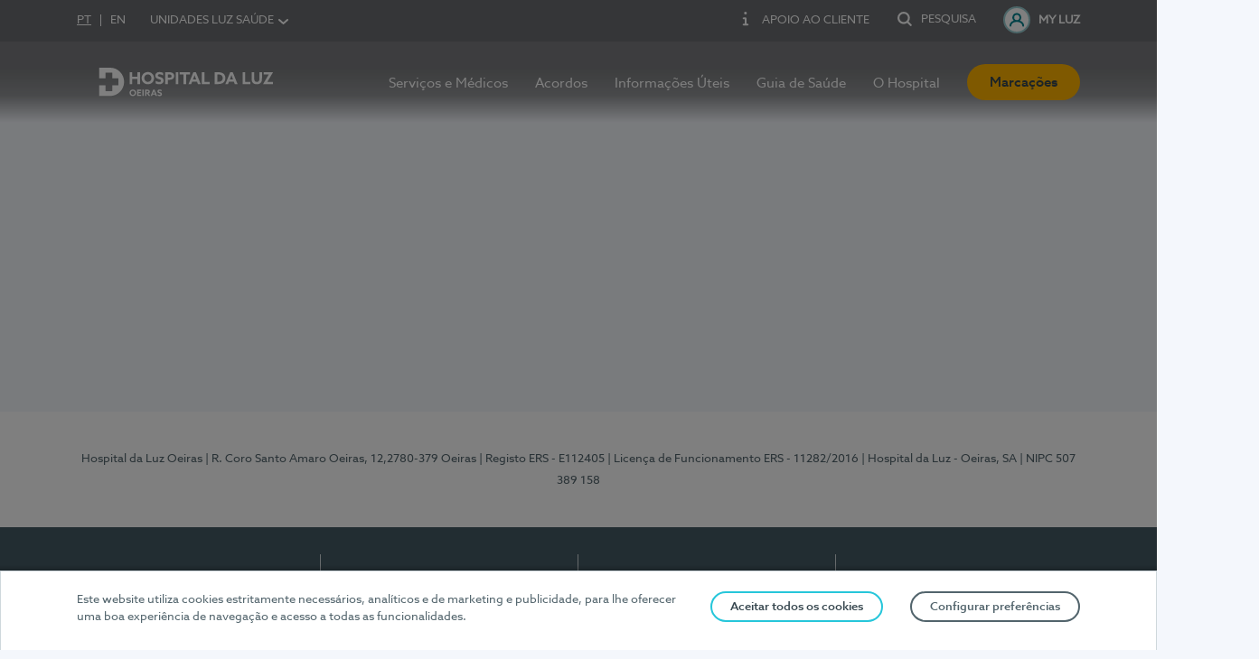

--- FILE ---
content_type: text/html; charset=utf-8
request_url: https://www.hospitaldaluz.pt/oeiras/pt
body_size: 19796
content:
<!DOCTYPE html>
<html  lang="pt-PT" dir="ltr">
<head id="Head"><meta charset="utf-8">
<meta http-equiv="X-UA-Compatible" content="IE=edge">
<meta http-equiv="cleartype" content="on">

<meta name="google-play-app" content="app-id=pt.hospitaldaluz">

<link rel="apple-touch-icon" sizes="180x180" href="/apple-touch-icon.png">
<link rel="icon" type="image/png" sizes="32x32" href="/favicon-32x32.png">
<link rel="icon" type="image/png" sizes="16x16" href="/favicon-16x16.png">
<link rel="icon" type="image/x-icon" href="/favicon.ico">
<link rel="manifest" href="/site.webmanifest">
<link rel="mask-icon" href="/safari-pinned-tab.svg" color="#00acc1">
<meta name="apple-itunes-app" content="app-id=1244916505">
<meta name="msapplication-square70x70logo" content="/mstile-70x70.png">
<meta name="msapplication-square150x150logo" content="/mstile-150x150.png">
<meta name="msapplication-wide310x150logo" content="/mstile-310x150.png">
<meta name="msapplication-square310x310logo" content="/mstile-310x310.png">
<meta name="msapplication-TileColor" content="#00acc1">
<meta name="msapplication-TileImage" content="/mstile-144x144.png">
<meta name="msapplication-navbutton-color" content="#00acc1">
<meta name="msapplication-starturl" content="/">
<meta name="theme-color" content="#00acc1">

<link rel="preload" type="font/woff" as="font" href="/Portals/_default/skins/hospitalluz_marca/assets/fonts/azosansweb-light-webfont.woff" crossorigin>
<link rel="preload" type="font/woff" as="font" href="/Portals/_default/skins/hospitalluz_marca/assets/fonts/azosansweb-regular-webfont.woff" crossorigin>
<link rel="preload" type="font/woff" as="font" href="/Portals/_default/skins/hospitalluz_marca/assets/fonts/azosansweb-medium-webfont.woff" crossorigin>
<link rel="preload" type="font/woff" as="font" href="/Portals/_default/skins/hospitalluz_marca/assets/fonts/azosansweb-bold-webfont.woff" crossorigin><title>
	Consultas, Exames, Urgência, Cirurgia ambulatória | Hospital da Luz Oeiras
</title><meta id="MetaDescription" name="description" content="Uma referência hospitalar em Oeiras. Encontre consultas, exames e médicos experientes. Faça a sua marcação online." /><meta id="MetaRobots" name="robots" content="INDEX, FOLLOW" /><link href="/Portals/59-System/dnn-css-variables.css?cdv=13063" type="text/css" rel="stylesheet"/><link href="/Portals/_default/skins/hospitalluz_unidade/dnn-editor.css?cdv=13063" crossorigin="anonymous" type="text/css" rel="stylesheet"/><link href="/Portals/_default/skins/hospitalluz_unidade/skin.css?cdv=13063" type="text/css" rel="stylesheet"/><link href="/Portals/_default/containers/hospitalluz_unidade/container.css?cdv=13063" type="text/css" rel="stylesheet"/><link href="/Portals/59/portal.css?cdv=13063" type="text/css" rel="stylesheet"/><link href="/Portals/59/home.css?cdv=13063" type="text/css" rel="stylesheet"/><script src="/DesktopModules/AppInsights/js/appinsights.js?cdv=13063" type="text/javascript"></script><script src="/Resources/libraries/jQuery/03_07_01/jquery.js?cdv=13063" type="text/javascript"></script><script src="/Resources/libraries/jQuery-Migrate/03_04_01/jquery-migrate.js?cdv=13063" type="text/javascript"></script><script src="/Resources/libraries/jQuery-UI/01_13_03/jquery-ui.min.js?cdv=13063" type="text/javascript"></script><script id="JsonLdSkinObject" type="application/ld+json">{"URL":"https://www.hospitaldaluz.pt/oeiras/pt","Logo":"https://www.hospitaldaluz.pt/Portals/59/logo_hospital-da-luz_oeiras.svg","@context":"https://schema.org","@type":"Organization","name":"Hospital da Luz Oeiras"}</script>
      <script type="text/javascript">window.trackingId='GTM-WXZT69D';</script>
      <link rel="alternate" name="alternateUrl" hreflang="en-US" href="https://www.hospitaldaluz.pt/oeiras/en/" /><link rel="alternate" name="alternateUrl" hreflang="pt-PT" href="https://www.hospitaldaluz.pt/oeiras/pt/" /><link rel="canonical" href="https://www.hospitaldaluz.pt/oeiras/pt/" /><meta name="viewport" content="width=device-width, initial-scale=1, viewport-fit=cover" /></head>
<body id="Body">
      <!-- Google Tag Manager (noscript) -->
      <noscript><iframe src="https://www.googletagmanager.com/ns.html?id=GTM-WXZT69D" height="0" width="0" style="display:none;visibility:hidden" sandbox="allow-forms"></iframe></noscript>
      <!-- End Google Tag Manager (noscript) -->
      

    <form method="post" action="/oeiras/pt" id="Form" enctype="multipart/form-data">
<div class="aspNetHidden">
<input type="hidden" name="__EVENTTARGET" id="__EVENTTARGET" value="" />
<input type="hidden" name="__EVENTARGUMENT" id="__EVENTARGUMENT" value="" />
<input type="hidden" name="__VIEWSTATE" id="__VIEWSTATE" value="3Kkoaspcw73Qp62lm4xAT3jyrmcYBze9XLACzghVSZLiVSb/mq6NnJom+v5/c0EiBWIM7Z6ymvLDon2PJ4KOBO+sb7bd8/bKGW1PCs6I/LBOKVPZKU1JDvS4wtbO1vbSJIJhZr1X4E4xD90gWabvRg4Z0SUsKeg2stW5FwGhlS/rR3Apm646ZGE1Lm+U5M9O17O+1VfaIaN5j6sJGqWST+woNoxEMyhPJ1gll9JxprfPQcsHhF4pVm5H4E8Oyme4G65maIc4qizmuS5zjDEvMDmWR94DHq9tfdA0kFagqI7KZKTEWsMDvpaLOGFJq4PDhFQmbCjZ7w/cpelaAt/53gUoLkJlvpvmdpUSiLK8IxERC3x6jEKBpIucaSBoewBz+VhsgYleqaUv/yMpLzLmfm4xWvaZ3NvOjZ4XGc02KpZjzz4itZH2364Pd9/18+JPzmWWBE3euuzpm2MsdwtXweCfFEQrYkXgcoBu4VHjQgglZYSLPKyjHvTKgDXuQ1sQt4wkHnGrKTBtQwckZGyiLge19/alKY+aOHcdBKFlMpLRLsTUDxSH0s+09kVEe2/tJmhqlUZ2y5iX+bes7oUeLlw88awUAPDQLVYVXYWemvN5uSRCIzmE1FeEmMdzWKcBZgJe5/3+nL1jsiYfaCenzpX/MJ31TUnFLkgEtdkKRfXBbvFAkaajjlVnqP8jsNhlhKGf4WqBip+7jIn1UAKSIvZ5tR86eeUinQ1eRZ/pQ3zvfb+JgWcO5QSLo/IH3UHBywg9ouMo4AJ6TsFFEE+VzBTkvT4kFIWz7g1b722/z56cNL1AVCRQwcsFr6i+vE3v6G5KpW1cfqn7FI9uGfysrItmLawJd6AWBmC8qL7MXo4aTkIpltQPlb0+Xgwn/d+QcOJvhRhlLC8bVLcY3yuiUxQ/tNSaX1XwnSSfyIh6FdP5KH6IUtE3faymnKdkj1P9wWO5qSpK2wXptW4FNkCohjTR0uhM5ZrG6A+Amp8jYTxs7OT0FymhkORu1TfapxHcoGQANQFlDKYdvVvEMCgu2l2HMDSNTpxhDjzrn5EoxgYyikPqiFmU9Rk7wBQU+7H5kdSf6UC9SXyutg/ofywsmw9Y6PaDjFWvhyaKxLakf3y11YgYmsoua4ZC+PckB8Ksm4CiZAPOfs6Q2C1ps4zQ4waMs1vdaBvKxPYD/Ps0jAkcaFjT+bnjfuu09XnMiooQQEQVKJKGXMhD6wBSwZ+u2lU4qKT7MmdEfIimT3aPqwZyozBOfqKNs+CWLF+jbiOBNwlO52YBmiuAm19DHdtaJ51KNV3KEzUxCuCu1+smjmnEB6fPnFKIL2mRLyCqRuj6QlSesOO+/ir4FR+2i6DS+KylyayoHZGRRPRQ3WqB7MGAgIBJtodFNBX1Yp4VFoqIGlZNMIS06uDzRuogNyQRViSlt+74ayj6MRnRVdTS1qav9pENfXJAuYbVP+2vbvliD/h5FFnwZxR29xYT8o8dxE8grXJdat8kvkmVy6sU3NoJYSikJo/s8s3QvtClCI+tuOgwscSv4w+0dfUxuxzfE6w1pBB/kPy7fAKn2XLQeuSFcFOVM6GV5w8vFmkHCjd1oPcGzL2+XS7VHKH3ZlXM8IB/Soa4ffcsqMXltYPBXnUWyur7m3bh9uXPYxuKOCQT5c+7/Aof3KHSTsaGrFR6880YFRPddnalXqBfKPXDyiqILHmqsWyH5qV9sqIveFzbu94qxoahzvH5lOb9dQkb2x6iM7xnmFDSfgieuiIHwlFqJGiK4/jPUwtV8YzGyu1tTiSaLZcoeHtBxwXe0ccDncfYJoIefNbvMO2GYv3eASobgwcjieJ3iRoBCCFB/QhBR7NFUSAZJ92zKsByi5dc2Fu8fxxJnU/fsLVuTNIqJQB6YaXnJUSH1XGtxomaDWek/jtz30DCON4XgJPNTfzhdUC55gALvPkDrBrSMLd4Y0p6we1MsO+EuYcSpRPzZ6U95JYDWXO2HocpG0xJePvY9DAqVZON2njFzv9w9DftSM+rthI/TkDilvXXlRcnrDFBBVp49Tqys0nzQe5O5GbH/YPQvDwecd8qs8TTeE7FzySmWfm8k4JX2jZeXf9/sKM6iLobzO1ZxIOGPUKEEeZ4XHQw3h/ntiXtmc27dY7OMYphkUq7hnKno7fqeO/jUjCFaI+yTnCabgJuBnNW79BeqMao8rWfKhtioXLcwEAKPDrwGX72ZlwZA6Zkzx3Fv20AV/ZYhf7waq/gx1oC4p3rgJkYPzFnmy0lSYLaUzY3FuBOy2xK" />
</div>

<script type="text/javascript">
//<![CDATA[
var theForm = document.forms['Form'];
if (!theForm) {
    theForm = document.Form;
}
function __doPostBack(eventTarget, eventArgument) {
    if (!theForm.onsubmit || (theForm.onsubmit() != false)) {
        theForm.__EVENTTARGET.value = eventTarget;
        theForm.__EVENTARGUMENT.value = eventArgument;
        theForm.submit();
    }
}
//]]>
</script>


<script src="/WebResource.axd?d=pynGkmcFUV3zu-M_K5BvNbkZS4547N5qHHbFlrO73OaAjUQ2VKbNVdfjf8w1&amp;t=638901526312636832" type="text/javascript"></script>


            <script type='text/javascript'>
                var siteData = {
                    current: {"unitId":26,"unitCode":"CPP","brandId":9,"brandCode":"HL","culture":"pt-PT","hasPortal":true,"hasUrgentAttendance":true,"WidgetToolBarTitle":"Atendimento Urgente","portalUrl":"https://myluz.hospitaldaluz.pt/pt","formUrl":"https://myluz.hospitaldaluz.pt/pt","supportFormUrl":"","contactFormUrl":"https://www.hospitaldaluz.pt/oeiras/pt/para-clientes/apoio-ao-cliente/formulario-de-contacto","cookieUrl":"https://www.hospitaldaluz.pt/oeiras/pt/politica-de-cookies","howToMakeAnAppointmentUrl":"https://www.hospitaldaluz.pt/oeiras/pt/para-clientes/como-fazer-uma-marcacao","contactsUrl":"https://www.hospitaldaluz.pt/oeiras/pt/no-hospital/contactos-como-chegar","PortalDoClienteUrlTemplate":"https://myluz.hospitaldaluz.pt/MYLUZ/LandingPageMarcacaoWebsite.aspx?CodigoUnidade={unitCode}&CodigoProfissional={medicCode}&CodigoServico={serviceCode}&CodigoProduto={productCode}","complaintBookUrl":"https://www.livroreclamacoes.pt/inicio","Name":"Hospital da Luz Oeiras","NewsletterSubscription":{"IsEnabled":true,"NewsletterSubscriptionURL":"https://www.hospitaldaluz.pt/oeiras/pt/comunicacao/newsletter","Title":"Newsletter","Content":"Quer receber a newsletter do Hospital da Luz?","Button":"Subscreva aqui"},"searchPageUrl":"https://www.hospitaldaluz.pt/oeiras/pt/pesquisa"},
                    languages: [{"href":"https://www.hospitaldaluz.pt/oeiras/en/","flag":"/images/Flags/en-US.gif","alt":"en-US","code":"EN","name":"English Language","isSelected":false,"isDefault":false},{"href":"https://www.hospitaldaluz.pt/oeiras/pt/","flag":"/images/Flags/pt-PT.gif","alt":"pt-PT","code":"PT","name":"Idioma em Português","isSelected":true,"isDefault":true}],
                    copyright: {"footerText":"© Luz Saúde 2026. Todos os direitos reservados."},
                    units: [{"name":"Hospital da Luz","isActive":false,"id":9,"url":"https://www.hospitaldaluz.pt/pt","products":[{"name":"Hospital da Luz Clínica de <strong>Águeda</strong>","url":"https://www.hospitaldaluz.pt/agueda/pt","isActive":false,"id":23,"noBoldName":"Hospital da Luz Clínica de Águeda","abbrevName":"Águeda","hasPortal":true},{"name":"Hospital da Luz Clínica da <strong>Amadora</strong>","url":"https://www.hospitaldaluz.pt/amadora/pt","isActive":false,"id":22,"noBoldName":"Hospital da Luz Clínica da Amadora","abbrevName":"Amadora","hasPortal":true},{"name":"Hospital da Luz Clínica de <strong>Amarante</strong>","url":"https://www.hospitaldaluz.pt/amarante/pt","isActive":false,"id":24,"noBoldName":"Hospital da Luz Clínica de Amarante","abbrevName":"Amarante","hasPortal":true},{"name":"Hospital da Luz <strong>Arrábida</strong>","url":"https://www.hospitaldaluz.pt/arrabida/pt","isActive":false,"id":20,"noBoldName":"Hospital da Luz Arrábida","abbrevName":"Arrábida","hasPortal":true},{"name":"Hospital da Luz <strong>Aveiro</strong>","url":"https://www.hospitaldaluz.pt/aveiro/pt","isActive":false,"id":21,"noBoldName":"Hospital da Luz Aveiro","abbrevName":"Aveiro","hasPortal":true},{"name":"Hospital da Luz Clínica do <strong>Caniço</strong>","url":"https://www.hospitaldaluz.pt/canico/pt","isActive":false,"id":78,"noBoldName":"Hospital da Luz Clínica do Caniço","abbrevName":"Caniço","hasPortal":true},{"name":"Hospital da Luz Clínica de <strong>Cantanhede</strong>","url":"https://www.hospitaldaluz.pt/cantanhede/pt","isActive":false,"id":58,"noBoldName":"Hospital da Luz Clínica de Cantanhede","abbrevName":"Cantanhede","hasPortal":true},{"name":"Hospital da Luz Clínica da <strong>Carreira</strong>","url":"https://www.hospitaldaluz.pt/carreira/pt","isActive":false,"id":89,"noBoldName":"Hospital da Luz Clínica da Carreira","abbrevName":"Carreira","hasPortal":true},{"name":"Hospital da Luz Clínica de <strong>Cerveira</strong>","url":"https://www.hospitaldaluz.pt/cerveira/pt","isActive":false,"id":25,"noBoldName":"Hospital da Luz Clínica de Cerveira","abbrevName":"Cerveira","hasPortal":true},{"name":"Hospital da Luz <strong>Coimbra</strong>","url":"https://www.hospitaldaluz.pt/coimbra/pt","isActive":false,"id":61,"noBoldName":"Hospital da Luz Coimbra","abbrevName":"Coimbra","hasPortal":true},{"name":"Hospital da Luz Clínica da <strong>Covilhã</strong>","url":"https://www.hospitaldaluz.pt/covilha/pt","isActive":false,"id":85,"noBoldName":"Hospital da Luz Clínica da Covilhã","abbrevName":"Covilhã","hasPortal":true},{"name":"Hospital da Misericórdia de <strong>Évora</strong>","url":"https://www.hmevora.pt/pt","isActive":false,"id":52,"noBoldName":"Hospital da Misericórdia de Évora","abbrevName":"Évora","hasPortal":true},{"name":"Hospital da Luz Clínica da <strong>Figueira da Foz</strong>","url":"https://www.hospitaldaluz.pt/figueira-da-foz/pt","isActive":false,"id":62,"noBoldName":"Hospital da Luz Clínica da Figueira da Foz","abbrevName":"Figueira da Foz","hasPortal":true},{"name":"Hospital da Luz <strong>Funchal</strong>","url":"https://www.hospitaldaluz.pt/funchal/pt","isActive":false,"id":77,"noBoldName":"Hospital da Luz Funchal","abbrevName":"Funchal","hasPortal":true},{"name":"Hospital da Luz Clínica da <strong>Gala</strong>","url":"https://www.hospitaldaluz.pt/gala/pt","isActive":false,"id":97,"noBoldName":"Hospital da Luz Clínica da Gala","abbrevName":"Gala","hasPortal":true},{"name":"Hospital da Luz <strong>Guimarães</strong>","url":"https://www.hospitaldaluz.pt/guimaraes/pt","isActive":false,"id":29,"noBoldName":"Hospital da Luz Guimarães","abbrevName":"Guimarães","hasPortal":true},{"name":"Hospital da Luz <strong>Lisboa</strong>","url":"https://www.hospitaldaluz.pt/lisboa/pt","isActive":false,"id":30,"noBoldName":"Hospital da Luz Lisboa","abbrevName":"Lisboa","hasPortal":true},{"name":"Hospital da Luz Clínica <strong>Luísa Todi</strong>","url":"https://www.hospitaldaluz.pt/luisatodi/pt","isActive":false,"id":88,"noBoldName":"Hospital da Luz Clínica Luísa Todi","abbrevName":"Luísa Todi","hasPortal":true},{"name":"Hospital da Luz Clínica de <strong>Odivelas</strong>","url":"https://www.hospitaldaluz.pt/odivelas/pt","isActive":false,"id":53,"noBoldName":"Hospital da Luz Clínica de Odivelas","abbrevName":"Odivelas","hasPortal":true},{"name":"Hospital da Luz <strong>Oeiras</strong>","url":"https://www.hospitaldaluz.pt/oeiras/pt","isActive":true,"id":26,"noBoldName":"Hospital da Luz Oeiras","abbrevName":"Oeiras","hasPortal":true},{"name":"Hospital da Luz <strong>Oiã</strong>","url":"https://www.hospitaldaluz.pt/oia/pt","isActive":false,"id":27,"noBoldName":"Hospital da Luz Oiã","abbrevName":"Oiã","hasPortal":true},{"name":"Hospital da Luz Clínica de <strong>Pombal</strong>","url":"https://www.hospitaldaluz.pt/pombal/pt","isActive":false,"id":59,"noBoldName":"Hospital da Luz Clínica de Pombal","abbrevName":"Pombal","hasPortal":true},{"name":"Hospital da Luz Clínica do <strong>Porto</strong>","url":"https://www.hospitaldaluz.pt/porto/pt","isActive":false,"id":28,"noBoldName":"Hospital da Luz Clínica do Porto","abbrevName":"Porto","hasPortal":true},{"name":"Hospital da Luz <strong>Póvoa de Varzim</strong>","url":"https://www.hospitaldaluz.pt/povoa-de-varzim/pt","isActive":false,"id":31,"noBoldName":"Hospital da Luz Póvoa de Varzim","abbrevName":"Póvoa de Varzim","hasPortal":true},{"name":"Hospital da Luz Clínica <strong>Santa Maria da Feira</strong>","url":"https://www.hospitaldaluz.pt/santamariafeira/pt","isActive":false,"id":84,"noBoldName":"Hospital da Luz Clínica Santa Maria da Feira","abbrevName":"Santa Maria da Feira","hasPortal":true},{"name":"Hospital da Luz <strong>Setúbal</strong>","url":"https://www.hospitaldaluz.pt/setubal/pt","isActive":false,"id":32,"noBoldName":"Hospital da Luz Setúbal","abbrevName":"Setúbal","hasPortal":true},{"name":"Hospital da Luz Clínica da <strong>Solum</strong>","url":"https://www.hospitaldaluz.pt/coimbra-solum/pt","isActive":false,"id":63,"noBoldName":"Hospital da Luz Clínica da Solum","abbrevName":"Solum","hasPortal":true},{"name":"Hospital da Luz <strong>Torres de Lisboa</strong>","url":"https://www.hospitaldaluz.pt/torres-de-lisboa/pt","isActive":false,"id":72,"noBoldName":"Hospital da Luz Torres de Lisboa","abbrevName":"Torres de Lisboa","hasPortal":true},{"name":"Hospital da Luz Clínica <strong>Vila Franca de Xira</strong>","url":"https://www.hospitaldaluz.pt/vilafrancaxira/pt","isActive":false,"id":95,"noBoldName":"Hospital da Luz Clínica Vila Franca de Xira","abbrevName":"Vila Franca de Xira","hasPortal":true},{"name":"Hospital da Luz <strong>Vila Real</strong>","url":"https://www.hospitaldaluz.pt/vila-real/pt","isActive":false,"id":34,"noBoldName":"Hospital da Luz Vila Real","abbrevName":"Vila Real","hasPortal":true}]},{"name":"Hospital do Mar Cuidados Especializados","isActive":false,"id":13,"url":"https://www.hospitaldomar.pt/pt","products":[{"name":"Hospital do Mar <strong>Lisboa</strong>","url":"https://www.hospitaldomar.pt/lisboa/pt","isActive":false,"id":73,"noBoldName":"Hospital do Mar Lisboa","abbrevName":"Mar Lisboa","hasPortal":false}]},{"name":"Casas da Cidade Residências Sénior","isActive":false,"id":12,"url":"https://www.casasdacidade.pt/pt","products":[]}],
                    commercialInfo: {"SocietyName":"Hospital da Luz - Oeiras, SA","Address":"R. Coro Santo Amaro Oeiras, 12,2780-379 Oeiras","RegistNumber":"E112405","NIF":"507 389 158","Licenses":"11282/2016","Name":"Hospital da Luz Oeiras"},
                    PopupWarningMessages: null,
                    resources: {"HospitalContact":"Hospital","MedicalScreeningContact":"Triagem Clínica","ModalVideoClose":"Close","NoAltText":"Texto alternativo não definido"},
                    skinpath: {"url":"/Portals/_default/skins/hospitalluz_unidade/"},
                    logo: {"href":"https://www.hospitaldaluz.pt/oeiras/pt","src":"/Portals/59/logo_hospital-da-luz_oeiras.svg","title":"Hospital da Luz Oeiras","isEvora":false,"srcColor":""},
                    breadcrumb: [{"position":1,"url":"https://www.hospitaldaluz.pt/oeiras/pt/","name":"Home","enabled":true}]
                };
            </script>
<script type="text/javascript">
//<![CDATA[
var __cultureInfo = {"name":"pt-PT","numberFormat":{"CurrencyDecimalDigits":2,"CurrencyDecimalSeparator":",","IsReadOnly":false,"CurrencyGroupSizes":[3],"NumberGroupSizes":[3],"PercentGroupSizes":[3],"CurrencyGroupSeparator":" ","CurrencySymbol":"€","NaNSymbol":"NaN","CurrencyNegativePattern":8,"NumberNegativePattern":1,"PercentPositivePattern":1,"PercentNegativePattern":1,"NegativeInfinitySymbol":"-∞","NegativeSign":"-","NumberDecimalDigits":2,"NumberDecimalSeparator":",","NumberGroupSeparator":" ","CurrencyPositivePattern":3,"PositiveInfinitySymbol":"∞","PositiveSign":"+","PercentDecimalDigits":2,"PercentDecimalSeparator":",","PercentGroupSeparator":" ","PercentSymbol":"%","PerMilleSymbol":"‰","NativeDigits":["0","1","2","3","4","5","6","7","8","9"],"DigitSubstitution":1},"dateTimeFormat":{"AMDesignator":"","Calendar":{"MinSupportedDateTime":"\/Date(-62135596800000)\/","MaxSupportedDateTime":"\/Date(253402300799999)\/","AlgorithmType":1,"CalendarType":1,"Eras":[1],"TwoDigitYearMax":2049,"IsReadOnly":false},"DateSeparator":"/","FirstDayOfWeek":0,"CalendarWeekRule":2,"FullDateTimePattern":"d\u0027 de \u0027MMMM\u0027 de \u0027yyyy HH:mm:ss","LongDatePattern":"d\u0027 de \u0027MMMM\u0027 de \u0027yyyy","LongTimePattern":"HH:mm:ss","MonthDayPattern":"d \u0027de\u0027 MMMM","PMDesignator":"","RFC1123Pattern":"ddd, dd MMM yyyy HH\u0027:\u0027mm\u0027:\u0027ss \u0027GMT\u0027","ShortDatePattern":"dd/MM/yyyy","ShortTimePattern":"HH:mm","SortableDateTimePattern":"yyyy\u0027-\u0027MM\u0027-\u0027dd\u0027T\u0027HH\u0027:\u0027mm\u0027:\u0027ss","TimeSeparator":":","UniversalSortableDateTimePattern":"yyyy\u0027-\u0027MM\u0027-\u0027dd HH\u0027:\u0027mm\u0027:\u0027ss\u0027Z\u0027","YearMonthPattern":"MMMM\u0027 de \u0027yyyy","AbbreviatedDayNames":["dom","seg","ter","qua","qui","sex","sáb"],"ShortestDayNames":["D","S","T","Q","Q","S","S"],"DayNames":["domingo","segunda-feira","terça-feira","quarta-feira","quinta-feira","sexta-feira","sábado"],"AbbreviatedMonthNames":["jan","fev","mar","abr","mai","jun","jul","ago","set","out","nov","dez",""],"MonthNames":["janeiro","fevereiro","março","abril","maio","junho","julho","agosto","setembro","outubro","novembro","dezembro",""],"IsReadOnly":false,"NativeCalendarName":"Calendário gregoriano","AbbreviatedMonthGenitiveNames":["jan","fev","mar","abr","mai","jun","jul","ago","set","out","nov","dez",""],"MonthGenitiveNames":["janeiro","fevereiro","março","abril","maio","junho","julho","agosto","setembro","outubro","novembro","dezembro",""]},"eras":[1,"d.C.",null,0]};//]]>
</script>

<script src="/ScriptResource.axd?d=NJmAwtEo3Ipn8GvvsTQsZrlIE7KeFJTy3UvxHPkxid0wt8kNEiT3b2LMIdwM14nA3OBoxlY4rCDM5ALjZvSyKDNCF7NhalgBgfjEMH_rNvap9wJgAfMDvoC19m0ae4sWT4t5dg2&amp;t=345ad968" type="text/javascript"></script>
<script src="/ScriptResource.axd?d=dwY9oWetJoK8XsAAKCZlCyfdHk5gDxaxp5tjSUdnceJ-WhFxoUwd2pjWRAbkZ5LOdb_veZSEiW8n7AgPUQOgYKwGxskXHWnnao95U70gWGdHdH_tF-O-tV41PrUwVVyKsyc6UaVs8ZPHNm880&amp;t=345ad968" type="text/javascript"></script>
<div class="aspNetHidden">

	<input type="hidden" name="__VIEWSTATEGENERATOR" id="__VIEWSTATEGENERATOR" value="CA0B0334" />
	<input type="hidden" name="__VIEWSTATEENCRYPTED" id="__VIEWSTATEENCRYPTED" value="" />
	<input type="hidden" name="__EVENTVALIDATION" id="__EVENTVALIDATION" value="b8bBQ899w/iLRaBdiCbitmHsecljxUwpPFyqtXGRw0fStwCT0u/F5Ww5OWlSRLV/gU8dgsIXny0rWw8EfF9prjfANYERwpnf1iqP6FcGPhdjJH2n" />
</div><script src="/js/dnn.js?cdv=13063" type="text/javascript"></script><script src="/js/dnn.modalpopup.js?cdv=13063" type="text/javascript"></script><script src="/js/dnncore.js?cdv=13063" type="text/javascript"></script><script src="/js/dnn.servicesframework.js?cdv=13063" type="text/javascript"></script>
<script type="text/javascript">
//<![CDATA[
Sys.WebForms.PageRequestManager._initialize('ScriptManager', 'Form', [], [], [], 5400, '');
//]]>
</script>

        
        
        







<!--[if lt IE 9]>
    <script src="https://cdnjs.cloudflare.com/ajax/libs/html5shiv/3.7.3/html5shiv.min.js" crossorigin="anonymous"></script>
<![endif]-->


<div class="dnn-environment production">
    <script type="text/javascript">
        if ('production' === 'development') {
            document.write('<div class="text">Ambiente de Qualidade</div>');
        }
    </script>
</div>

<div class="root portal-59 homepage not-logged">
<!--incompatibility-alerts_browser-legacy-->
<!--[if lte IE 9]>
<div class="incompatibility-alerts d-none d-lg-block d-xl-block" role="alert"><div class="container"><p><strong>Detetámos que está a usar uma versão desatualizada do Internet Explorer.</strong></p><p>Por favor atualize para a <a href="//windows.microsoft.com/pt-pt/internet-explorer/download-ie" target="_blank" rel="external noopener noreferrer" title="Download Internet Explorer">versão mais recente<span class="sr-only"> (abre numa nova janela)</span></a> ou utilize outro browser como o <a href="//www.google.com/intl/pt-PT/chrome/browser/" target="_blank" rel="external noopener noreferrer" title="Download Google Chrome">Google Chrome<span class="sr-only"> (abre numa nova janela)</span></a>, <a href="//www.mozilla.org/pt-PT/firefox/new/" target="_blank" rel="external noopener noreferrer" title="Download Firefox">Firefox<span class="sr-only"> (abre numa nova janela)</span></a>, <a href="//www.opera.com/pt/download" target="_blank" rel="external noopener noreferrer" title="Download Opera">Opera<span class="sr-only"> (abre numa nova janela)</span></a> ou <a href="//www.apple.com/safari/" target="_blank" rel="external noopener noreferrer" title="Download Safari">Safari<span class="sr-only"> (abre numa nova janela)</span></a> para aproveitar todas as funcionalidades deste website.</p></div></div>
<![endif]--><!--cookie-tool-->
<div id="RootCookieTool"></div>
<script src="/Portals/_default/skins/hospitalluz_unidade/assets/js/cookie-tool_react.js" defer></script><!--accessibility-shortcuts-->
<ul class="accessibility-shortcuts">
    <li><a href="#mainId" target="_self">Saltar para o Conteúdo</a></li>
    <li><a href="#NavigationMenu" target="_self">Saltar para a Navegação</a></li>
    <li><a href="#SupportArea" target="_self">Saltar para a Área de Suporte</a></li>
    
    
</ul><!--header-->
<header id="RootHeader" role="region" aria-label="Cabeçalho do site">
    <!-- HEADER :: Static -->
    <noscript>
        

<!--header-static-->
<div id="HeaderStickyId" class="header-wrapper">
    <div class="header-menu">
        <div class="container">
            <div class="row">
                <div class="site-logo col-auto">
                    <a id="dnn_dnnLogo_hypLogo" title="Hospital da Luz Oeiras" aria-label="Hospital da Luz Oeiras" href="https://www.hospitaldaluz.pt/oeiras/pt/"><img id="dnn_dnnLogo_imgLogo" src="/Portals/59/logo_hospital-da-luz_oeiras.svg?ver=FrpIpn30ILv3ZunWYuV9AQ%3d%3d" alt="Hospital da Luz Oeiras" /></a>
                </div>
                <div class="menu-col col">
                    
                </div>
            </div>
        </div>
    </div>
</div>

    </noscript>
</header>
<script src="/Portals/_default/skins/hospitalluz_unidade/assets/js/header_react.js" defer></script>
<!--schedule-tool-->
<div id="RootScheduleTool"></div>
<script src="/Portals/_default/skins/hospitalluz_unidade/assets/js/schedule-tool_react.js" defer></script>


    
    <main id="mainId" role="region" aria-label="Conteúdo principal">
        
        <div class="hero">
            
            <div id="dnn_HeroPane" class="hero-wrapper"><div class="DnnModule DnnModule-BigBanner DnnModule-26113"><a name="26113"></a>

<div class="Container-Standard">
	<div id="dnn_ctr26113_ContentPane" class="standardContent"><!-- Start_Module_26113 --><div id="dnn_ctr26113_ModuleContent" class="DNNModuleContent ModBigBannerC">
	

<div id="mvcContainer-26113" data-currentmodulefriendlyname="Site - Big Banner">
    





<div id="rootContainer-26113"
     data-servicemodulename="Service"
     data-language="pt-PT"
     data-security="{&quot;CanView&quot;:true,&quot;CanEdit&quot;:false,&quot;IsAdmin&quot;:false,&quot;IsClient&quot;:false,&quot;UserId&quot;:-1}"
     data-resources="{&quot;AddItem.Text&quot;:&quot;Configura&#231;&#227;o&quot;,&quot;BasicSettings.Text&quot;:&quot;BigBanner Item Basic Settings&quot;,&quot;Cancel.Text&quot;:&quot;Cancelar&quot;,&quot;CollapseAll.Text&quot;:&quot;Colapsar&quot;,&quot;DeleteItem.Text&quot;:&quot;Apagar&quot;,&quot;EditItem.Text&quot;:&quot;Editar&quot;,&quot;ExpandAll.Text&quot;:&quot;Expandir&quot;,&quot;lblAssignedUser.Text&quot;:&quot;Utilizador&quot;,&quot;lblDescription.Text&quot;:&quot;Descri&#231;&#227;o&quot;,&quot;lblName.Text&quot;:&quot;Nome&quot;,&quot;Submit.Text&quot;:&quot;Guardar&quot;,&quot;Next&quot;:&quot;Seguinte&quot;,&quot;Prev&quot;:&quot;Anterior&quot;,&quot;LoadingPage&quot;:&quot;A carregar p&#225;gina...&quot;}"
     data-paginationperpage="20"
     data-currentpage="/"
     data-currentbasepath="/oeiras/pt"
     data-currentmoduleid="26113"
     data-currenttabid="10901"
     data-currentportalid="59"
     data-settingstitle="Bem-vindo ao"
     data-settingsprimarylabel="Hospital da Luz Oeiras"
     data-settingssecondarylabel=""
     data-settingsimagepath="/Portals/_default/SiteData/GlobalAssets/Big banners/1. Hospital da Luz/Oeiras/hospital-luz-oeiras-fachada(1).jpg"
     data-settingsimagealt="Fachada do Hospital da Luz Oeiras"
     data-settingsbigbannerslidetimeout="5000">
</div>



<script>
    $(function(){
        $('#rootContainer-26113').each(function (i, el) {
            window.renderBigBanner(el);
        });
    })
</script>
</div>



</div><!-- End_Module_26113 --></div>
</div></div></div>
            
            <div id="dnn_WidgetPane" class="widget-wrapper container DNNEmptyPane"></div>
        </div>

        <noscript>
            
            <div class="main-wrapper">
                
                <!--error-no-javascript-->
<div class="error-pages" role="alert">
    <div class="container">
        <img class="icon" loading="lazy" src='/Portals/_default/skins/hospitalluz_unidade/assets/images/info_no-javascript.png' alt='Atenção'>

        <h2 class="title">Javascript inativo</h2>

        <p>Para aceder ao nosso website, por favor ative o javascript no seu browser.<br><br><a href="//www.enable-javascript.com/pt/" target="_blank" rel="external noopener noreferrer">Veja aqui como fazê-lo</a>.</p>
    </div>
</div>

            </div>
        </noscript>

        
        <div id="dnn_ContentPane" class="main-wrapper"><div class="DnnModule DnnModule-Luz24 DnnModule-40166"><a name="40166"></a>

<div class="Container-Standard">
	<div id="dnn_ctr40166_ContentPane" class="standardContent"><!-- Start_Module_40166 --><div id="dnn_ctr40166_ModuleContent" class="DNNModuleContent ModLuz24C">
	

<div id="mvcContainer-40166" data-currentmodulefriendlyname="Luz24">
    




<div class="container" id="rootContainer-40166"
     data-tabid="10901"
     data-moduleid="40166"
     data-portalid="59"
     data-servicemodulename="Service"
     data-language="pt-PT"
     data-security="{&quot;CanView&quot;:true,&quot;CanEdit&quot;:false,&quot;IsAdmin&quot;:false,&quot;IsClient&quot;:false,&quot;UserId&quot;:-1}"
     data-resources="{&quot;Legal-luz24&quot;:&quot;Rede fixa nacional&quot;,&quot;MeticalScreeningText&quot;:&quot;Tempo de espera da triagem cl&#237;nica&quot;,&quot;Min&quot;:&quot;min&quot;}"
     data-paginationperpage="20"
     data-currentpage="/"
     data-currentbasepath="/oeiras/pt"
     data-currentmoduleid="40166"
     data-currenttabid="10901"
     data-currentportalid="59"
     data-skinpath="/Portals/_default/skins/hospitalluz_unidade/"
     data-medicalscreeningdefaulttime="1">
</div>

<script>
    $(function(){
        $('#rootContainer-40166').each(function (i, el) {
            window.renderLuz24(el);
        });
    });
</script>
</div>



</div><!-- End_Module_40166 --></div>
</div></div><div class="DnnModule DnnModule-WidgetToolBar DnnModule-26119"><a name="26119"></a>

<div class="Container-Standard">
	<div id="dnn_ctr26119_ContentPane" class="standardContent"><!-- Start_Module_26119 --><div id="dnn_ctr26119_ModuleContent" class="DNNModuleContent ModWidgetToolBarC">
	

<div id="mvcContainer-26119" data-currentmodulefriendlyname="Site - Widget de Ferramentas">
    





<div class="container" id="rootContainer-26119"
     data-tabid="10901"
     data-moduleid="26119"
     data-portalid="59"
     data-servicemodulename="Service"
     data-language="pt-PT"
     data-security="{&quot;CanView&quot;:true,&quot;CanEdit&quot;:false,&quot;IsAdmin&quot;:false,&quot;IsClient&quot;:false,&quot;UserId&quot;:-1}"
     data-resources="{&quot;AddItem.Text&quot;:&quot;Configura&#231;&#227;o&quot;,&quot;BasicSettings.Text&quot;:&quot;WidgetToolBar Item Basic Settings&quot;,&quot;Cancel.Text&quot;:&quot;Cancelar&quot;,&quot;CollapseAll.Text&quot;:&quot;Colapsar&quot;,&quot;DeleteItem.Text&quot;:&quot;Apagar&quot;,&quot;EditItem.Text&quot;:&quot;Editar&quot;,&quot;ExpandAll.Text&quot;:&quot;Expandir&quot;,&quot;lblAssignedUser.Text&quot;:&quot;Utilizador&quot;,&quot;lblDescription.Text&quot;:&quot;Descri&#231;&#227;o&quot;,&quot;lblName.Text&quot;:&quot;Nome&quot;,&quot;Submit.Text&quot;:&quot;Guardar&quot;,&quot;ValidationMaxMessage&quot;:&quot;M&#225;ximo {0} caracteres.&quot;,&quot;ValidationRequiredMessage&quot;:&quot;Obrigat&#243;rio.&quot;,&quot;Cancel&quot;:&quot;Cancelar&quot;,&quot;DragPlaceholder&quot;:&quot;Larga aqui!&quot;,&quot;EditCTA&quot;:&quot;CTA&quot;,&quot;EditImageAltText&quot;:&quot;Alt text &#237;cone&quot;,&quot;EditPageLinkLabel&quot;:&quot;Link para&quot;,&quot;EditPageLinkPlaceholder&quot;:&quot;Escolha uma p&#225;gina&quot;,&quot;EditPageLinkPlaceholderBtn&quot;:&quot;Pesquisar&quot;,&quot;EditRowTitle&quot;:&quot;&#193;rea&quot;,&quot;EditTitle&quot;:&quot;T&#237;tulo&quot;,&quot;FilePickerChooseImage&quot;:&quot;Adicionar &#237;cone&quot;,&quot;FilePickerClearImage&quot;:&quot;Limpar&quot;,&quot;Image&quot;:&quot;&#205;cone (opcional)&quot;,&quot;ImageRecommendedSize&quot;:&quot;Tamanho recomendado: A x Bpx&quot;,&quot;Save&quot;:&quot;Gravar&quot;,&quot;TableButtonDelete&quot;:&quot;Apagar&quot;,&quot;ImageTitle&quot;:&quot;Nome&quot;,&quot;AddArea&quot;:&quot;Adicionar&quot;,&quot;EditHeaderTitle&quot;:&quot;Barra de ferramentas&quot;,&quot;ModalConfirmDelete&quot;:&quot;Pretende apagar o destaque?&quot;,&quot;ModalConfirmNo&quot;:&quot;N&#227;o&quot;,&quot;ModalConfirmSaveNo&quot;:&quot;Cancelar&quot;,&quot;ModalConfirmSaveYes&quot;:&quot;Continuar&quot;,&quot;ModalConfirmYes&quot;:&quot;Sim&quot;,&quot;InfoErrorFromSave&quot;:&quot;Formul&#225;rio cont&#233;m erros.&quot;,&quot;InfoSuccessSave&quot;:&quot;Gravado com sucesso.&quot;,&quot;ActivateLocation01&quot;:&quot;Ative a sua localiza&#231;&#227;o&quot;,&quot;ActivateLocation02&quot;:&quot;para ver os hospitais e cl&#237;nicas mais perto de si?&quot;,&quot;HeaderWithLocation&quot;:&quot;Atendimento Urgente perto de si&quot;,&quot;Open&quot;:&quot;Aberto&quot;,&quot;OpenAllDay&quot;:&quot;Aberto 24h&quot;,&quot;Closed&quot;:&quot;Fechado&quot;,&quot;ClosedNow&quot;:&quot;Fechado agora&quot;,&quot;Directions&quot;:&quot;Dire&#231;&#245;es&quot;,&quot;OpenGoogleMaps&quot;:&quot;Abrir no Google Maps&quot;,&quot;ByCar&quot;:&quot;De carro&quot;,&quot;SeeAll&quot;:&quot;Ver todos os hospitais e cl&#237;nicas&quot;,&quot;NoDay&quot;:&quot;Sem dia&quot;,&quot;NoHour&quot;:&quot;Sem hora&quot;,&quot;WaitingTime&quot;:&quot;Tempo de espera&quot;,&quot;HeaderWithoutLocation&quot;:&quot;Atendimento Urgente&quot;,&quot;OtherHospitalsAndClinics&quot;:&quot;Confirme aqui o hor&#225;rio&quot;,&quot;ActivateLocation02Unit&quot;:&quot;para ver a que dist&#226;ncia se encontra.&quot;,&quot;All&quot;:&quot;Todos&quot;,&quot;allContacts&quot;:&quot;Todos os contactos&quot;,&quot;LoadingPage&quot;:&quot;A carregar p&#225;gina...&quot;,&quot;Until&quot;:&quot;at&#233; &#224;s&quot;,&quot;General&quot;:&quot;Geral&quot;,&quot;NoInformation&quot;:&quot;Sem informa&#231;&#227;o&quot;,&quot;GeolocationInstructions&quot;:&quot;Para usufruir desta funcionalidade, altere as defini&#231;&#245;es de geolocaliza&#231;&#227;o do seu browser.&quot;,&quot;HeaderUrgent&quot;:&quot;Atendimento Urgente&quot;,&quot;CloseToYou&quot;:&quot;Perto de si&quot;,&quot;NotFoundMessage&quot;:&quot;Sem resultados&quot;,&quot;willOpen&quot;:&quot;Abre&quot;,&quot;BtnClear&quot;:&quot;Limpar&quot;,&quot;BtnSearch&quot;:&quot;Pesquisar&quot;,&quot;SearchPlaceholder&quot;:&quot;O que procura?&quot;,&quot;willOpenAt&quot;:&quot;&#224;s&quot;}"
     data-paginationperpage="20"
     data-currentpage="/"
     data-currentbasepath="/oeiras/pt"
     data-currentmoduleid="26119"
     data-currenttabid="10901"
     data-currentportalid="59"
     data-skinpath="/Portals/_default/skins/hospitalluz_unidade/">
</div>

<script>
    $(function(){
        $('#rootContainer-26119').each(function (i, el) {
            window.renderWidgetToolBar(el);
        });
    });
</script>
</div>



</div><!-- End_Module_26119 --></div>
</div></div><div class="DnnModule DnnModule-Highlights DnnModule-26123"><a name="26123"></a>

<div class="Container-Standard">
	<div id="dnn_ctr26123_ContentPane" class="standardContent"><!-- Start_Module_26123 --><div id="dnn_ctr26123_ModuleContent" class="DNNModuleContent ModHighlightsC">
	

<div id="mvcContainer-26123" data-currentmodulefriendlyname="Site - Destaques">
    





<div id="rootContainer-26123"
     data-servicemodulename="Service"
     data-language="pt-PT"
     data-security="{&quot;CanView&quot;:true,&quot;CanEdit&quot;:false,&quot;IsAdmin&quot;:false,&quot;IsClient&quot;:false,&quot;UserId&quot;:-1}"
     data-resources="{&quot;AddItem.Text&quot;:&quot;Configura&#231;&#227;o&quot;,&quot;BasicSettings.Text&quot;:&quot;Highlights Item Basic Settings&quot;,&quot;Cancel.Text&quot;:&quot;Cancelar&quot;,&quot;CollapseAll.Text&quot;:&quot;Colapsar&quot;,&quot;DeleteItem.Text&quot;:&quot;Apagar&quot;,&quot;EditItem.Text&quot;:&quot;Editar&quot;,&quot;ExpandAll.Text&quot;:&quot;Expandir&quot;,&quot;lblAssignedUser.Text&quot;:&quot;Utilizador&quot;,&quot;lblDescription.Text&quot;:&quot;Descri&#231;&#227;o&quot;,&quot;lblName.Text&quot;:&quot;Nome&quot;,&quot;Submit.Text&quot;:&quot;Guardar&quot;,&quot;LoadingPage&quot;:&quot;A carregar p&#225;gina...&quot;}"
     data-paginationperpage="20"
     data-currentpage="/"
     data-currentbasepath="/oeiras/pt"
     data-currentmoduleid="26123"
     data-currenttabid="10901"
     data-currentportalid="59">
</div>

<script>
    $(function(){
        $('#rootContainer-26123').each(function (i, el) {
            window.renderHighlights(el);
        });
    })
</script>

</div>



</div><!-- End_Module_26123 --></div>
</div></div><div class="DnnModule DnnModule-NewsWidget DnnModule-26126"><a name="26126"></a>

<div class="Container-Standard">
	<div id="dnn_ctr26126_ContentPane" class="standardContent"><!-- Start_Module_26126 --><div id="dnn_ctr26126_ModuleContent" class="DNNModuleContent ModNewsWidgetC">
	

<div id="mvcContainer-26126" data-currentmodulefriendlyname="Site - Widget Not&#237;cias e Eventos">
    





<div class="container" id="rootContainer-26126"
     data-viewmode="1"
     data-servicemodulename="Service"
     data-language="pt-PT"
     data-security="{&quot;CanView&quot;:true,&quot;CanEdit&quot;:false,&quot;IsAdmin&quot;:false,&quot;IsClient&quot;:false,&quot;UserId&quot;:-1}"
     data-resources="{&quot;AddItem.Text&quot;:&quot;Configura&#231;&#227;o&quot;,&quot;BasicSettings.Text&quot;:&quot;NewsWidget Item Basic Settings&quot;,&quot;Cancel.Text&quot;:&quot;Cancelar&quot;,&quot;CollapseAll.Text&quot;:&quot;Colapsar&quot;,&quot;DeleteItem.Text&quot;:&quot;Apagar&quot;,&quot;EditItem.Text&quot;:&quot;Editar&quot;,&quot;ExpandAll.Text&quot;:&quot;Expandir&quot;,&quot;lblAssignedUser.Text&quot;:&quot;Utilizador&quot;,&quot;lblDescription.Text&quot;:&quot;Descri&#231;&#227;o&quot;,&quot;lblName.Text&quot;:&quot;Nome&quot;,&quot;Submit.Text&quot;:&quot;Guardar&quot;,&quot;News&quot;:&quot;Not&#237;cias&quot;,&quot;ViewAllNews&quot;:&quot;Ver todas as not&#237;cias&quot;,&quot;Events&quot;:&quot;Eventos&quot;,&quot;ViewAllEvents&quot;:&quot;Ver todos os eventos&quot;,&quot;Latest&quot;:&quot;&#218;ltimas&quot;,&quot;MostRead&quot;:&quot;Mais lidas&quot;,&quot;LoadingPage&quot;:&quot;A carregar p&#225;gina...&quot;}"
     data-paginationperpage="20"
     data-currentpage="/"
     data-currentbasepath="/oeiras/pt"
     data-currentmoduleid="26126"
     data-currenttabid="10901"
     data-tabid="10901"
     data-moduleid="26126"
     data-currentportalid="59">
</div>

<script>
    $(function(){
        $('#rootContainer-26126').each(function (i, el) {
            window.renderNewsWidget(el);
        });
    })
</script>
</div>



</div><!-- End_Module_26126 --></div>
</div></div><div class="DnnModule DnnModule-WidgetHealthAndWellness DnnModule-26127"><a name="26127"></a>

<div class="Container-Standard">
	<div id="dnn_ctr26127_ContentPane" class="standardContent"><!-- Start_Module_26127 --><div id="dnn_ctr26127_ModuleContent" class="DNNModuleContent ModWidgetHealthAndWellnessC">
	

<div id="mvcContainer-26127" data-currentmodulefriendlyname="Site - Widget Sa&#250;de e bem-estar">
    





<div class="widget-health-and-wellness container-fluid" id="rootContainer-26127"
     data-tabid="10901"
     data-moduleid="26127"
     data-portalid="59"
     data-servicemodulename="Service"
     data-language="pt-PT"
     data-security="{&quot;CanView&quot;:true,&quot;CanEdit&quot;:false,&quot;IsAdmin&quot;:false,&quot;IsClient&quot;:false,&quot;UserId&quot;:-1}"
     data-resources="{&quot;AddItem.Text&quot;:&quot;Configura&#231;&#227;o&quot;,&quot;BasicSettings.Text&quot;:&quot;WidgetHealthAndWellness Item Basic Settings&quot;,&quot;Cancel.Text&quot;:&quot;Cancelar&quot;,&quot;CollapseAll.Text&quot;:&quot;Colapsar&quot;,&quot;DeleteItem.Text&quot;:&quot;Apagar&quot;,&quot;EditItem.Text&quot;:&quot;Editar&quot;,&quot;ExpandAll.Text&quot;:&quot;Expandir&quot;,&quot;lblAssignedUser.Text&quot;:&quot;Utilizador&quot;,&quot;lblDescription.Text&quot;:&quot;Descri&#231;&#227;o&quot;,&quot;lblName.Text&quot;:&quot;Nome&quot;,&quot;Submit.Text&quot;:&quot;Guardar&quot;,&quot;AllArticlesLabel&quot;:&quot;Ver todos os artigos&quot;,&quot;ArticleWidgetTitle&quot;:&quot;Sa&#250;de e bem-estar&quot;,&quot;LoadingPage&quot;:&quot;A carregar p&#225;gina...&quot;}"
     data-paginationperpage="20"
     data-currentpage="/"
     data-currentbasepath="/oeiras/pt"
     data-currentmoduleid="26127"
     data-currenttabid="10901"
     data-currentportalid="59"
     data-skinpath="/Portals/_default/skins/hospitalluz_unidade/">
</div>

<script>
    $(function(){
        $('#rootContainer-26127').each(function (i, el) {
            window.renderWidgetHealthAndWellness(el);
        });
    })
</script>
</div>



</div><!-- End_Module_26127 --></div>
</div></div></div>

        
        <div class="main container">
            
            <div id="dnn_ColumnContentPane" class="main-wrapper DNNEmptyPane"></div>

            
            <aside id="dnn_ContentSidePane" class="sidebar-wrapper" role="region" aria-label="Conteúdo complementar">
                
            </aside>
        </div>

        
        <div id="dnn_ExitPane" class="exit-wrapper DNNEmptyPane"></div>
    </main>

    
    <!--popup-warning-messages-->
<div id="RootPopUpWarningMessages"></div>
<script src="/Portals/_default/skins/hospitalluz_unidade/assets/js/popup-warning-messages_react.js" defer></script><!--footer-->
<footer id="RootFooter" role="region" aria-label="Informações do site">
    <!-- FOOTER :: Static -->
    <noscript>
        

<!--footer-static-->
<div class="footer-wrapper">
    <div class="footer-copyright">
        <div class="container">
            <div class="row">
                <div class="col-md txt-copyright"><small><span id="dnn_dnnCopyright_lblCopyright" class="SkinObject">© Luz Saúde 2026. Todos os direitos reservados.</span>
</small></div>
            </div>
        </div>
    </div>
</div>

    </noscript>
</footer>
<script src="/Portals/_default/skins/hospitalluz_unidade/assets/js/footer_react.js" defer></script>

</div>


<!--CDF(Css|/Portals/_default/skins/hospitalluz_unidade/dnn-editor.css?cdv=13063|DnnPageHeaderProvider|15)-->
<!--CDF(Css|/Portals/_default/skins/hospitalluz_unidade/skin.css?cdv=13063|DnnPageHeaderProvider|17)-->


<!--CDF(Javascript|https://cdnjs.cloudflare.com/polyfill/v3/polyfill.min.js?features=fetch%2CHTMLPictureElement%2Cdefault&flags=gated&cdv=13063|DnnFormBottomProvider|60)-->
<!--CDF(Javascript|https://cdn.jsdelivr.net/npm/unorm@1.6.0/lib/unorm.min.js?cdv=13063|DnnFormBottomProvider|61)-->
<!--CDF(Javascript|https://cdnjs.cloudflare.com/ajax/libs/popper.js/1.14.7/umd/popper.min.js?cdv=13063|DnnFormBottomProvider|62)-->
<!--CDF(Javascript|https://stackpath.bootstrapcdn.com/bootstrap/4.3.1/js/bootstrap.min.js?cdv=13063|DnnFormBottomProvider|63)-->
<!--CDF(Javascript|/Portals/_default/skins/hospitalluz_unidade/assets/js/libs_react.js?cdv=13063|DnnFormBottomProvider|64)-->
<!--CDF(Javascript|/Portals/_default/skins/hospitalluz_unidade/assets/js/smart-app-banner.min.js?cdv=13063|DnnFormBottomProvider|65)-->

<script type="text/javascript">
    $( window ).load(function() {
	
			new SmartBanner({
				title: 'APP MY LUZ',
				author: 'Aceda à sua área pessoal na rede Hospital da Luz.',
				button: 'Abrir',
				price: 'FREE',
				icon: '/Portals/_default/skins/hospitalluz_unidade/assets/images/android-chrome-512x512.png',
				theme: 'ios'
			});
	    
    });

</script><script type="text/javascript">
    if ('production' === 'production' && !!window.__REACT_DEVTOOLS_GLOBAL_HOOK__) {
        window.__REACT_DEVTOOLS_GLOBAL_HOOK__.inject = function () {} 
    } 
</script>
<script type="text/javascript">var menuData={mainMenu:null,headerMenuUnits:null,headerMenuContactAndHelp:null,headerMenuUserAreaAndSearch:null,contactsMenu:null,applicationsMenu:null,socialMenu:null,footerLeftMenu:null,footerRightMenu:null};menuData.headerMenuUnits=[{isVisible:true,id:14221,text:'Unidades Luz Sa&#250;de',title:'',url:'https://www.hospitaldaluz.pt/oeiras/pt/headermenuunits/unidades-luz-saude',enabled:1,selected:0,breadcrumb:0,icon:'',largeIcon:'',first:1,last:1,only:1,depth:0,target:''},];</script>

<script type="text/javascript">menuData.headerMenuContactAndHelp=[{isVisible:true,id:18160,text:'Apoio ao cliente',title:'',url:'https://www.hospitaldaluz.pt/oeiras/pt/para-clientes/apoio-ao-cliente',enabled:1,selected:0,breadcrumb:0,icon:'/Portals/_default/Icons/info.svg',largeIcon:'/Portals/59/icon-info',first:1,last:0,only:0,depth:0,target:''},{isVisible:true,id:25862,text:'217 104 424',title:'',url:'http://tel:217104424',enabled:1,selected:0,breadcrumb:0,icon:'/Portals/_default/Icons/phone-luz.svg',largeIcon:'/Portals/59/icon-phone-1',first:0,last:1,only:0,depth:0,target:''},];</script>

<script type="text/javascript">menuData.headerMenuUserAreaAndSearch=[{isVisible:true,id:14169,text:'Pesquisa',title:'Pesquisa',url:'https://www.hospitaldaluz.pt/oeiras/pt/pesquisa',enabled:1,selected:0,breadcrumb:0,icon:'/Portals/_default/Icons/search.svg',largeIcon:'/Portals/59/icon-search',first:1,last:0,only:0,depth:0,target:''},{isVisible:true,id:14170,text:'MY LUZ',title:'',url:'https://myluz.hospitaldaluz.pt',enabled:1,selected:0,breadcrumb:0,icon:'/Portals/_default/Icons/user.svg',largeIcon:'/Portals/59/icon-user',first:0,last:1,only:0,depth:0,target:'_blank'},];</script>

<script type="text/javascript">menuData.mainMenu=[{isVisible:true,id:14136,text:'Servi&#231;os e M&#233;dicos',title:'',url:'https://www.hospitaldaluz.pt/oeiras/pt/servicos-e-medicos',enabled:1,selected:0,breadcrumb:0,icon:'',largeIcon:'',first:1,last:0,only:0,depth:0,target:'',childNodes:[{isVisible:true,id:26046,text:'Especialidades',title:'',url:'https://www.hospitaldaluz.pt/oeiras/pt/especialidades',enabled:1,selected:0,breadcrumb:0,icon:'',largeIcon:'',first:1,last:0,only:0,depth:1,target:'',childNodes:[{isVisible:true,id:14250,text:'Dermatologia',title:'',url:'https://www.hospitaldaluz.pt/oeiras/pt/especialidades/dermatologia',enabled:1,selected:0,breadcrumb:0,icon:'',largeIcon:'',first:1,last:0,only:0,depth:2,target:''},{isVisible:true,id:14251,text:'Ginecologia-Obstetr&#237;cia',title:'',url:'https://www.hospitaldaluz.pt/oeiras/pt/especialidades/ginecologia-obstetricia',enabled:1,selected:0,breadcrumb:0,icon:'',largeIcon:'',first:0,last:0,only:0,depth:2,target:''},{isVisible:true,id:14252,text:'Medicina Geral e Familiar',title:'',url:'https://www.hospitaldaluz.pt/oeiras/pt/especialidades/medicina-geral-e-familiar',enabled:1,selected:0,breadcrumb:0,icon:'',largeIcon:'',first:0,last:0,only:0,depth:2,target:''},{isVisible:true,id:14253,text:'Oftalmologia',title:'',url:'https://www.hospitaldaluz.pt/oeiras/pt/especialidades/oftalmologia',enabled:1,selected:0,breadcrumb:0,icon:'',largeIcon:'',first:0,last:0,only:0,depth:2,target:''},{isVisible:true,id:14254,text:'Ortopedia',title:'',url:'https://www.hospitaldaluz.pt/oeiras/pt/especialidades/ortopedia',enabled:1,selected:0,breadcrumb:0,icon:'',largeIcon:'',first:0,last:0,only:0,depth:2,target:''},{isVisible:true,id:26180,text:'Otorrinolaringologia',title:'',url:'https://www.hospitaldaluz.pt/oeiras/pt/especialidades/otorrinolaringologia',enabled:1,selected:0,breadcrumb:0,icon:'',largeIcon:'',first:0,last:0,only:0,depth:2,target:''},{isVisible:true,id:14255,text:'Pediatria',title:'',url:'https://www.hospitaldaluz.pt/oeiras/pt/especialidades/pediatria',enabled:1,selected:0,breadcrumb:0,icon:'',largeIcon:'',first:0,last:0,only:0,depth:2,target:''},{isVisible:true,id:14249,text:'Cirurgia Geral',title:'',url:'https://www.hospitaldaluz.pt/oeiras/pt/especialidades/cirurgia-geral',enabled:1,selected:0,breadcrumb:0,icon:'',largeIcon:'',first:0,last:0,only:0,depth:2,target:''},{isVisible:true,id:14256,text:'ver especialidades',title:'',url:'https://www.hospitaldaluz.pt/oeiras/pt/especialidades',enabled:1,selected:0,breadcrumb:0,icon:'',largeIcon:'',first:0,last:1,only:0,depth:2,target:''},]},{isVisible:true,id:26047,text:'&#193;reas dedicadas',title:'',url:'https://www.hospitaldaluz.pt/oeiras/pt/areas-dedicadas',enabled:1,selected:0,breadcrumb:0,icon:'',largeIcon:'',first:0,last:0,only:0,depth:1,target:'',childNodes:[{isVisible:true,id:25883,text:'Centro de Oncologia',title:'',url:'https://www.hospitaldaluz.pt/oeiras/pt/areas-dedicadas/centro-de-oncologia',enabled:1,selected:0,breadcrumb:0,icon:'',largeIcon:'',first:1,last:0,only:0,depth:2,target:''},{isVisible:true,id:31240,text:'Doen&#231;as do Sono',title:'',url:'https://www.hospitaldaluz.pt/oeiras/pt/areas-dedicadas/doencas-do-sono',enabled:1,selected:0,breadcrumb:0,icon:'',largeIcon:'',first:0,last:0,only:0,depth:2,target:''},{isVisible:true,id:25688,text:'Imagem Card&#237;aca',title:'',url:'https://www.hospitaldaluz.pt/oeiras/pt/areas-dedicadas/imagem-cardiaca',enabled:1,selected:0,breadcrumb:0,icon:'',largeIcon:'',first:0,last:0,only:0,depth:2,target:''},{isVisible:true,id:31266,text:'Medicina Preventiva e Longevidade',title:'',url:'https://www.hospitaldaluz.pt/oeiras/pt/areas-dedicadas/medicina-preventiva-e-longevidade',enabled:1,selected:0,breadcrumb:0,icon:'',largeIcon:'',first:0,last:0,only:0,depth:2,target:''},{isVisible:true,id:25690,text:'ver &#225;reas dedicadas',title:'',url:'https://www.hospitaldaluz.pt/oeiras/pt/areas-dedicadas',enabled:1,selected:0,breadcrumb:0,icon:'',largeIcon:'',first:0,last:1,only:0,depth:2,target:''},]},{isVisible:true,id:18163,text:'Servi&#231;os',title:'Servi&#231;os cl&#237;nicos',url:'https://www.hospitaldaluz.pt/oeiras/pt/servicos',enabled:1,selected:0,breadcrumb:0,icon:'',largeIcon:'',first:0,last:0,only:0,depth:1,target:'',childNodes:[{isVisible:true,id:18166,text:'Atendimento Urgente',title:'Servi&#231;os cl&#237;nicos',url:'https://www.hospitaldaluz.pt/oeiras/pt/servicos/atendimento-urgente-24-h',enabled:1,selected:0,breadcrumb:0,icon:'',largeIcon:'',first:1,last:0,only:0,depth:2,target:''},{isVisible:true,id:22205,text:'Consultas',title:'Consultas',url:'https://www.hospitaldaluz.pt/oeiras/pt/consultas',enabled:1,selected:0,breadcrumb:0,icon:'',largeIcon:'',first:0,last:0,only:0,depth:2,target:''},{isVisible:true,id:18189,text:'Videoconsultas',title:'Servi&#231;os cl&#237;nicos',url:'https://www.hospitaldaluz.pt/oeiras/pt/servicos/centro-clinico-digital',enabled:1,selected:0,breadcrumb:0,icon:'',largeIcon:'',first:0,last:0,only:0,depth:2,target:''},{isVisible:true,id:22206,text:'Exames',title:'Exames',url:'https://www.hospitaldaluz.pt/oeiras/pt/exames',enabled:1,selected:0,breadcrumb:0,icon:'',largeIcon:'',first:0,last:0,only:0,depth:2,target:''},{isVisible:true,id:18181,text:'An&#225;lises Cl&#237;nicas',title:'Servi&#231;os cl&#237;nicos',url:'https://www.hospitaldaluz.pt/oeiras/pt/servicos/analises-clinicas',enabled:1,selected:0,breadcrumb:0,icon:'',largeIcon:'',first:0,last:0,only:0,depth:2,target:''},{isVisible:true,id:25805,text:'Linha Direta Oncologia',title:'',url:'https://www.hospitaldaluz.pt/oeiras/pt/servicos/linha-direta-oncologia',enabled:1,selected:0,breadcrumb:0,icon:'',largeIcon:'',first:0,last:0,only:0,depth:2,target:''},{isVisible:true,id:25582,text:'LUZ 24',title:'',url:'https://www.hospitaldaluz.pt/oeiras/pt/servicos/luz-24',enabled:1,selected:0,breadcrumb:0,icon:'',largeIcon:'',first:0,last:0,only:0,depth:2,target:''},{isVisible:true,id:18185,text:'Internamento',title:'Servi&#231;os cl&#237;nicos',url:'https://www.hospitaldaluz.pt/oeiras/pt/servicos/internamento',enabled:1,selected:0,breadcrumb:0,icon:'',largeIcon:'',first:0,last:0,only:0,depth:2,target:''},{isVisible:true,id:18190,text:'Vacina&#231;&#227;o',title:'Servi&#231;os cl&#237;nicos',url:'https://www.hospitaldaluz.pt/oeiras/pt/servicos/vacinacao',enabled:1,selected:0,breadcrumb:0,icon:'',largeIcon:'',first:0,last:0,only:0,depth:2,target:''},{isVisible:true,id:18184,text:'Cirurgia',title:'Servi&#231;os cl&#237;nicos',url:'https://www.hospitaldaluz.pt/oeiras/pt/servicos/cirurgia',enabled:1,selected:0,breadcrumb:0,icon:'',largeIcon:'',first:0,last:0,only:0,depth:2,target:''},{isVisible:true,id:18194,text:'Check-up',title:'Servi&#231;os cl&#237;nicos',url:'https://www.hospitaldaluz.pt/oeiras/pt/servicos/checkup',enabled:1,selected:0,breadcrumb:0,icon:'',largeIcon:'',first:0,last:0,only:0,depth:2,target:''},{isVisible:true,id:18196,text:'ver todos os servi&#231;os',title:'Servi&#231;os cl&#237;nicos',url:'https://www.hospitaldaluz.pt/oeiras/pt/servicos',enabled:1,selected:0,breadcrumb:0,icon:'',largeIcon:'',first:0,last:1,only:0,depth:2,target:''},]},{isVisible:true,id:18197,text:'Os nossos profissionais',title:'M&#233;dicos',url:'https://www.hospitaldaluz.pt/oeiras/pt/encontre-um-medico',enabled:1,selected:0,breadcrumb:0,icon:'',largeIcon:'',first:0,last:1,only:0,depth:1,target:'',childNodes:[{isVisible:true,id:26048,text:'Encontre um m&#233;dico',title:'',url:'https://www.hospitaldaluz.pt/oeiras/pt/encontre-um-medico',enabled:1,selected:0,breadcrumb:0,icon:'',largeIcon:'',first:1,last:0,only:0,depth:2,target:''},{isVisible:true,id:18200,text:'ver todos',title:'M&#233;dicos',url:'https://www.hospitaldaluz.pt/oeiras/pt/servicos-e-medicos/os-nossos-profissionais',enabled:1,selected:0,breadcrumb:0,icon:'',largeIcon:'',first:0,last:1,only:0,depth:2,target:''},]},]},{isVisible:true,id:14137,text:'Acordos',title:'',url:'https://www.hospitaldaluz.pt/oeiras/pt/acordos',enabled:1,selected:0,breadcrumb:0,icon:'',largeIcon:'',first:0,last:0,only:0,depth:0,target:'',childNodes:[{isVisible:true,id:26049,text:'Consultar acordos e seguros',title:'',url:'https://www.hospitaldaluz.pt/oeiras/pt/consultar-acordos-e-seguros',enabled:1,selected:0,breadcrumb:0,icon:'',largeIcon:'',first:1,last:0,only:0,depth:1,target:''},{isVisible:true,id:26050,text:'Documentos a apresentar',title:'',url:'https://www.hospitaldaluz.pt/oeiras/pt/documentos-a-apresentar',enabled:1,selected:0,breadcrumb:0,icon:'',largeIcon:'',first:0,last:0,only:0,depth:1,target:''},{isVisible:true,id:26051,text:'SIGIC',title:'',url:'https://www.hospitaldaluz.pt/oeiras/pt/sigic',enabled:1,selected:0,breadcrumb:0,icon:'',largeIcon:'',first:0,last:0,only:0,depth:1,target:''},{isVisible:true,id:14186,text:'ver todos',title:'',url:'https://www.hospitaldaluz.pt/oeiras/pt/acordos',enabled:1,selected:0,breadcrumb:0,icon:'',largeIcon:'',first:0,last:1,only:0,depth:1,target:''},]},{isVisible:true,id:14138,text:'Informa&#231;&#245;es &#218;teis',title:'',url:'https://www.hospitaldaluz.pt/oeiras/pt/informacoes-uteis',enabled:1,selected:0,breadcrumb:0,icon:'',largeIcon:'',first:0,last:0,only:0,depth:0,target:'',childNodes:[{isVisible:true,id:27109,text:'No hospital',title:'',url:'https://www.hospitaldaluz.pt/oeiras/pt/no-hospital',enabled:1,selected:0,breadcrumb:0,icon:'',largeIcon:'',first:1,last:0,only:0,depth:1,target:'',childNodes:[{isVisible:true,id:27110,text:'Contactos | Como chegar',title:'',url:'https://www.hospitaldaluz.pt/oeiras/pt/no-hospital/contactos-como-chegar',enabled:1,selected:0,breadcrumb:0,icon:'',largeIcon:'',first:1,last:0,only:0,depth:2,target:''},{isVisible:true,id:14236,text:'Atendimento Urgente',title:'',url:'https://www.hospitaldaluz.pt/oeiras/pt/servicos/atendimento-urgente-24-h',enabled:1,selected:0,breadcrumb:0,icon:'',largeIcon:'',first:0,last:0,only:0,depth:2,target:''},{isVisible:true,id:27111,text:'Visitas ao internamento',title:'',url:'https://www.hospitaldaluz.pt/oeiras/pt/no-hospital/visitas-ao-internamento',enabled:1,selected:0,breadcrumb:0,icon:'',largeIcon:'',first:0,last:0,only:0,depth:2,target:''},{isVisible:true,id:27112,text:'Servi&#231;os &#250;teis',title:'',url:'https://www.hospitaldaluz.pt/oeiras/pt/no-hospital/servicos-uteis',enabled:1,selected:0,breadcrumb:0,icon:'',largeIcon:'',first:0,last:0,only:0,depth:2,target:''},{isVisible:true,id:27113,text:'Mapa do hospital',title:'',url:'https://www.hospitaldaluz.pt/oeiras/pt/no-hospital/mapa-do-hospital',enabled:1,selected:0,breadcrumb:0,icon:'',largeIcon:'',first:0,last:0,only:0,depth:2,target:''},{isVisible:true,id:14240,text:'ver todos',title:'',url:'https://www.hospitaldaluz.pt/oeiras/pt/no-hospital',enabled:1,selected:0,breadcrumb:0,icon:'',largeIcon:'',first:0,last:1,only:0,depth:2,target:''},]},{isVisible:true,id:27114,text:'Para clientes',title:'',url:'https://www.hospitaldaluz.pt/oeiras/pt/para-clientes',enabled:1,selected:0,breadcrumb:0,icon:'',largeIcon:'',first:0,last:1,only:0,depth:1,target:'',childNodes:[{isVisible:true,id:27115,text:'MY LUZ',title:'',url:'https://www.hospitaldaluz.pt/oeiras/pt/para-clientes/my-luz',enabled:1,selected:0,breadcrumb:0,icon:'',largeIcon:'',first:1,last:0,only:0,depth:2,target:''},{isVisible:true,id:29479,text:'Avaliador de sa&#250;de',title:'',url:'https://www.hospitaldaluz.pt/pt/avaliador-de-saude',enabled:1,selected:0,breadcrumb:0,icon:'',largeIcon:'',first:0,last:0,only:0,depth:2,target:''},{isVisible:true,id:27117,text:'Pre&#231;os e faturas',title:'',url:'https://www.hospitaldaluz.pt/oeiras/pt/para-clientes/precos-e-faturas',enabled:1,selected:0,breadcrumb:0,icon:'',largeIcon:'',first:0,last:0,only:0,depth:2,target:''},{isVisible:true,id:27118,text:'Como fazer uma marca&#231;&#227;o',title:'',url:'https://www.hospitaldaluz.pt/oeiras/pt/para-clientes/como-fazer-uma-marcacao',enabled:1,selected:0,breadcrumb:0,icon:'',largeIcon:'',first:0,last:0,only:0,depth:2,target:''},{isVisible:true,id:27120,text:'Clientes internacionais',title:'',url:'https://www.hospitaldaluz.pt/oeiras/pt/para-clientes/clientes-internacionais',enabled:1,selected:0,breadcrumb:0,icon:'',largeIcon:'',first:0,last:0,only:0,depth:2,target:''},{isVisible:true,id:27121,text:'Apoio ao Cliente',title:'',url:'https://www.hospitaldaluz.pt/oeiras/pt/para-clientes/apoio-ao-cliente',enabled:1,selected:0,breadcrumb:0,icon:'',largeIcon:'',first:0,last:0,only:0,depth:2,target:''},{isVisible:true,id:30173,text:'Informa&#231;&#227;o de privacidade',title:'',url:'https://www.hospitaldaluz.pt/oeiras/pt/para-clientes/informacao-de-privacidade',enabled:1,selected:0,breadcrumb:0,icon:'',largeIcon:'',first:0,last:0,only:0,depth:2,target:''},{isVisible:true,id:27119,text:'Eventos para o p&#250;blico',title:'',url:'https://www.hospitaldaluz.pt/oeiras/pt/para-clientes/eventos-para-o-publico',enabled:1,selected:0,breadcrumb:0,icon:'',largeIcon:'',first:0,last:0,only:0,depth:2,target:''},{isVisible:true,id:14234,text:'ver todos',title:'',url:'https://www.hospitaldaluz.pt/oeiras/pt/para-clientes',enabled:1,selected:0,breadcrumb:0,icon:'',largeIcon:'',first:0,last:1,only:0,depth:2,target:''},]},]},{isVisible:true,id:14139,text:'Guia de Sa&#250;de',title:'Guia de Sa&#250;de',url:'https://www.hospitaldaluz.pt/oeiras/pt/guia-de-saude',enabled:1,selected:0,breadcrumb:0,icon:'',largeIcon:'',first:0,last:0,only:0,depth:0,target:'',childNodes:[{isVisible:true,id:27122,text:'Dicion&#225;rio de sa&#250;de',title:'',url:'https://www.hospitaldaluz.pt/oeiras/pt/dicionario-de-saude',enabled:1,selected:0,breadcrumb:0,icon:'',largeIcon:'',first:1,last:0,only:0,depth:1,target:''},{isVisible:true,id:27123,text:'Sa&#250;de e bem-estar',title:'',url:'https://www.hospitaldaluz.pt/oeiras/pt/saude-e-bem-estar',enabled:1,selected:0,breadcrumb:0,icon:'',largeIcon:'',first:0,last:0,only:0,depth:1,target:''},{isVisible:true,id:14189,text:'ver todos',title:'',url:'https://www.hospitaldaluz.pt/oeiras/pt/guia-de-saude/ver-todos',enabled:1,selected:0,breadcrumb:0,icon:'',largeIcon:'',first:0,last:1,only:0,depth:1,target:''},]},{isVisible:true,id:14140,text:'O Hospital',title:'',url:'https://www.hospitaldaluz.pt/oeiras/pt/o-hospital',enabled:1,selected:0,breadcrumb:0,icon:'',largeIcon:'',first:0,last:0,only:0,depth:0,target:'',childNodes:[{isVisible:true,id:27169,text:'Sobre',title:'',url:'https://www.hospitaldaluz.pt/oeiras/pt/sobre',enabled:1,selected:0,breadcrumb:0,icon:'',largeIcon:'',first:1,last:0,only:0,depth:1,target:'',childNodes:[{isVisible:true,id:27170,text:'Hospital da Luz Oeiras',title:'',url:'https://www.hospitaldaluz.pt/oeiras/pt/sobre/hospital-da-luz-oeiras',enabled:1,selected:0,breadcrumb:0,icon:'',largeIcon:'',first:1,last:0,only:0,depth:2,target:''},{isVisible:true,id:27171,text:'Galeria de imagens',title:'',url:'https://www.hospitaldaluz.pt/oeiras/pt/sobre/galeria-de-imagens',enabled:1,selected:0,breadcrumb:0,icon:'',largeIcon:'',first:0,last:0,only:0,depth:2,target:''},{isVisible:true,id:27172,text:'&#211;rg&#227;os sociais',title:'',url:'https://www.hospitaldaluz.pt/oeiras/pt/sobre/orgaos-sociais',enabled:1,selected:0,breadcrumb:0,icon:'',largeIcon:'',first:0,last:0,only:0,depth:2,target:''},{isVisible:true,id:27173,text:'Equipa de gest&#227;o',title:'',url:'https://www.hospitaldaluz.pt/oeiras/pt/sobre/equipa-de-gestao',enabled:1,selected:0,breadcrumb:0,icon:'',largeIcon:'',first:0,last:0,only:0,depth:2,target:''},{isVisible:true,id:27175,text:'Qualidade',title:'',url:'https://www.hospitaldaluz.pt/oeiras/pt/sobre/qualidade',enabled:1,selected:0,breadcrumb:0,icon:'',largeIcon:'',first:0,last:0,only:0,depth:2,target:''},{isVisible:true,id:29602,text:'Parcerias desportivas',title:'',url:'https://www.hospitaldaluz.pt/oeiras/pt/sobre/parcerias-desportivas',enabled:1,selected:0,breadcrumb:0,icon:'',largeIcon:'',first:0,last:0,only:0,depth:2,target:''},{isVisible:true,id:27174,text:'Luz Sa&#250;de: vis&#227;o, miss&#227;o e valores',title:'',url:'https://www.hospitaldaluz.pt/oeiras/pt/sobre/luz-saude-visao-missao-e-valores',enabled:1,selected:0,breadcrumb:0,icon:'',largeIcon:'',first:0,last:0,only:0,depth:2,target:''},{isVisible:true,id:27176,text:'ver todos',title:'',url:'https://www.hospitaldaluz.pt/oeiras/pt/sobre',enabled:1,selected:0,breadcrumb:0,icon:'',largeIcon:'',first:0,last:1,only:0,depth:2,target:''},]},{isVisible:true,id:27131,text:'Para profissionais',title:'',url:'https://www.hospitaldaluz.pt/oeiras/pt/para-profissionais',enabled:1,selected:0,breadcrumb:0,icon:'',largeIcon:'',first:0,last:0,only:0,depth:1,target:'',childNodes:[{isVisible:true,id:27132,text:'Recrutamento',title:'',url:'https://www.hospitaldaluz.pt/oeiras/pt/para-profissionais/recrutamento',enabled:1,selected:0,breadcrumb:0,icon:'',largeIcon:'',first:1,last:0,only:0,depth:2,target:''},{isVisible:true,id:27133,text:'M&#233;dicos Associados',title:'',url:'https://www.hospitaldaluz.pt/oeiras/pt/para-profissionais/medicos-associados',enabled:1,selected:0,breadcrumb:0,icon:'',largeIcon:'',first:0,last:0,only:0,depth:2,target:''},{isVisible:true,id:27134,text:'Learning Health',title:'',url:'https://www.hospitaldaluz.pt/oeiras/pt/para-profissionais/learning-health',enabled:1,selected:0,breadcrumb:0,icon:'',largeIcon:'',first:0,last:0,only:0,depth:2,target:''},{isVisible:true,id:31379,text:'Eventos para profissionais',title:'',url:'https://www.hospitaldaluz.pt/oeiras/pt/para-profissionais/eventos-para-profissionais',enabled:1,selected:0,breadcrumb:0,icon:'',largeIcon:'',first:0,last:0,only:0,depth:2,target:''},{isVisible:true,id:14278,text:'ver todos',title:'',url:'https://www.hospitaldaluz.pt/oeiras/pt/para-profissionais',enabled:1,selected:0,breadcrumb:0,icon:'',largeIcon:'',first:0,last:1,only:0,depth:2,target:''},]},{isVisible:true,id:27135,text:'Comunica&#231;&#227;o',title:'',url:'https://www.hospitaldaluz.pt/oeiras/pt/comunicacao',enabled:1,selected:0,breadcrumb:0,icon:'',largeIcon:'',first:0,last:1,only:0,depth:1,target:'',childNodes:[{isVisible:true,id:27136,text:'Not&#237;cias',title:'',url:'https://www.hospitaldaluz.pt/oeiras/pt/comunicacao/noticias',enabled:1,selected:0,breadcrumb:0,icon:'',largeIcon:'',first:1,last:0,only:0,depth:2,target:''},{isVisible:true,id:28699,text:'Revista Informa&#231;&#227;o Hospital da Luz',title:'',url:'https://www.hospitaldaluz.pt/oeiras/pt/comunicacao/revista-informacao-hospital-da-luz',enabled:1,selected:0,breadcrumb:0,icon:'',largeIcon:'',first:0,last:0,only:0,depth:2,target:''},{isVisible:true,id:27137,text:'Revista Informa&#231;&#227;o Luz Sa&#250;de',title:'',url:'https://www.hospitaldaluz.pt/oeiras/pt/comunicacao/revista-informacao-luz-saude',enabled:1,selected:0,breadcrumb:0,icon:'',largeIcon:'',first:0,last:0,only:0,depth:2,target:''},{isVisible:true,id:28881,text:'Newsletter',title:'',url:'https://www.hospitaldaluz.pt/oeiras/pt/comunicacao/newsletter',enabled:1,selected:0,breadcrumb:0,icon:'',largeIcon:'',first:0,last:0,only:0,depth:2,target:''},{isVisible:true,id:30064,text:'Podcast Hospital da Luz',title:'Podcast Hospital da Luz',url:'https://www.hospitaldaluz.pt/oeiras/pt/comunicacao/podcast-hospital-da-luz',enabled:1,selected:0,breadcrumb:0,icon:'',largeIcon:'',first:0,last:0,only:0,depth:2,target:''},{isVisible:true,id:14281,text:'ver todos',title:'',url:'https://www.hospitaldaluz.pt/oeiras/pt/comunicacao',enabled:1,selected:0,breadcrumb:0,icon:'',largeIcon:'',first:0,last:1,only:0,depth:2,target:''},]},]},{isVisible:true,id:14141,text:'Marca&#231;&#245;es',title:'Marcar consulta ou exame',url:'https://www.hospitaldaluz.pt/oeiras/pt/marcar-consulta-exame',enabled:1,selected:0,breadcrumb:0,icon:'',largeIcon:'/Portals/59/cta-menu',first:0,last:1,only:0,depth:0,target:''},];</script>

<script type="text/javascript">menuData.contactsMenu=[{isVisible:true,id:14173,text:'Apoio ao cliente',title:'Apoio ao cliente',url:'https://www.hospitaldaluz.pt/oeiras/pt/contactsmenu/apoio-ao-cliente',enabled:1,selected:0,breadcrumb:0,icon:'',largeIcon:'',first:1,last:1,only:1,depth:0,target:'',childNodes:[{isVisible:true,id:14241,text:'Perguntas frequentes',title:'',url:'https://www.hospitaldaluz.pt/oeiras/pt/para-clientes/apoio-ao-cliente',enabled:1,selected:0,breadcrumb:0,icon:'',largeIcon:'',first:1,last:0,only:0,depth:1,target:''},{isVisible:true,id:14242,text:'Contactos',title:'',url:'https://www.hospitaldaluz.pt/oeiras/pt/no-hospital/contactos-como-chegar',enabled:1,selected:0,breadcrumb:0,icon:'',largeIcon:'',first:0,last:0,only:0,depth:1,target:''},{isVisible:true,id:29375,text:'Contacte-nos',title:'',url:'https://www.hospitaldaluz.pt/oeiras/pt/para-clientes/apoio-ao-cliente/formulario-de-contacto',enabled:1,selected:0,breadcrumb:0,icon:'',largeIcon:'',first:0,last:1,only:0,depth:1,target:''},]},];</script>

<script type="text/javascript">menuData.applicationsMenu=[{isVisible:true,id:14174,text:'App MY LUZ',title:'App MY LUZ',url:'https://www.hospitaldaluz.pt/oeiras/pt/applicationsmenu/app-my-luz',enabled:1,selected:0,breadcrumb:0,icon:'',largeIcon:'',first:1,last:1,only:1,depth:0,target:'',childNodes:[{isVisible:true,id:14243,text:'Google Play',title:'',url:'https://play.google.com/store/apps/details?id=pt.hospitaldaluz&amp;hl=en',enabled:1,selected:0,breadcrumb:0,icon:'/Portals/_default/Icons/google-play.png',largeIcon:'/Portals/59/google-play',first:1,last:0,only:0,depth:1,target:'_blank'},{isVisible:true,id:14244,text:'App Store',title:'',url:'https://itunes.apple.com/pt/app/hospital-da-luz/id1244916505?l=en&amp;mt=8',enabled:1,selected:0,breadcrumb:0,icon:'/Portals/_default/Icons/app-store.png',largeIcon:'/Portals/59/app-store',first:0,last:0,only:0,depth:1,target:'_blank'},{isVisible:true,id:31491,text:'Apple Health',title:'',url:'https://apps.apple.com/pt/app/apple-sa%C3%BAde/id1242545199',enabled:1,selected:0,breadcrumb:0,icon:'/Portals/59/logotipo-works-with-apple-health-rodape.png?ver=HD3Bo2KyLpCHh5csSYYkXw%3d%3d',largeIcon:'',first:0,last:1,only:0,depth:1,target:'_blank'},]},];</script>

<script type="text/javascript">menuData.socialMenu=[{isVisible:true,id:14175,text:'Acompanhe-nos',title:'Acompanhe-nos',url:'https://www.hospitaldaluz.pt/oeiras/pt/socialmenu/acompanhe-nos',enabled:1,selected:0,breadcrumb:0,icon:'',largeIcon:'',first:1,last:1,only:1,depth:0,target:'',childNodes:[{isVisible:true,id:14246,text:'Facebook',title:'',url:'https://www.facebook.com/HospitaldaLuzOeiras',enabled:1,selected:0,breadcrumb:0,icon:'/Portals/_default/Icons/facebook.svg',largeIcon:'/Portals/59/facebook',first:1,last:0,only:0,depth:1,target:'_blank'},{isVisible:true,id:25720,text:'Instagram',title:'',url:'https://www.instagram.com/hospitaldaluz.pt/',enabled:1,selected:0,breadcrumb:0,icon:'/Portals/_default/Icons/instagram.svg',largeIcon:'/Portals/59/instagram',first:0,last:0,only:0,depth:1,target:'_blank'},{isVisible:true,id:14247,text:'YouTube',title:'',url:'https://www.youtube.com/channel/UCQyT_xQ_jKR2UXxtb_r9okQ',enabled:1,selected:0,breadcrumb:0,icon:'/Portals/_default/Icons/youtube.svg',largeIcon:'/Portals/59/youtube',first:0,last:0,only:0,depth:1,target:'_blank'},{isVisible:true,id:14248,text:'LinkedIn',title:'',url:'https://www.linkedin.com/company/luz-saude/',enabled:1,selected:0,breadcrumb:0,icon:'/Portals/_default/Icons/linkedin.svg',largeIcon:'/Portals/59/linkedin',first:0,last:1,only:0,depth:1,target:'_blank'},]},];</script>

<script type="text/javascript">menuData.footerLeftMenu=[{isVisible:true,id:14176,text:'Luz Sa&#250;de',title:'',url:'https://www.luzsaude.pt',enabled:1,selected:0,breadcrumb:0,icon:'',largeIcon:'',first:1,last:0,only:0,depth:0,target:'_blank'},{isVisible:true,id:14177,text:'Unidades Luz Sa&#250;de',title:'',url:'https://www.luzsaude.pt/pt/unidades-luz-saude',enabled:1,selected:0,breadcrumb:0,icon:'',largeIcon:'',first:0,last:0,only:0,depth:0,target:'_blank'},{isVisible:true,id:29287,text:'COMUNICA&#199;&#195;O DE IRREGULARIDADES',title:'',url:'https://hospitaldaluz.form.maistransparente.com/',enabled:1,selected:0,breadcrumb:0,icon:'',largeIcon:'',first:0,last:1,only:0,depth:0,target:''},];</script>

<script type="text/javascript">menuData.footerRightMenu=[{isVisible:true,id:14178,text:'Pol&#237;tica de privacidade',title:'Pol&#237;tica de privacidade',url:'https://www.hospitaldaluz.pt/oeiras/pt/politica-de-privacidade',enabled:1,selected:0,breadcrumb:0,icon:'',largeIcon:'',first:1,last:0,only:0,depth:0,target:''},{isVisible:true,id:14179,text:'Pol&#237;tica de cookies',title:'Pol&#237;tica de cookies',url:'https://www.hospitaldaluz.pt/oeiras/pt/politica-de-cookies',enabled:1,selected:0,breadcrumb:0,icon:'',largeIcon:'',first:0,last:0,only:0,depth:0,target:''},{isVisible:true,id:14180,text:'Termos de utiliza&#231;&#227;o',title:'Termos de utiliza&#231;&#227;o',url:'https://www.hospitaldaluz.pt/oeiras/pt/termos-de-utilizacao',enabled:1,selected:0,breadcrumb:0,icon:'',largeIcon:'',first:0,last:1,only:0,depth:0,target:''},];</script>

<script type="text/javascript">menuData.footerBadgeMenu=[{isVisible:true,id:26304,text:'ITIJ',title:'ITIJ awards 2023 Winner - Medical Provider of the year',url:'https://none',enabled:1,selected:0,breadcrumb:0,icon:'/Portals/59/logo_itij_awards_2023_rodape.png?ver=RootJmQk2bsnNRUooy5L6A%3d%3d',largeIcon:'',first:1,last:1,only:1,depth:0,target:''},];</script>




        <input name="ScrollTop" type="hidden" id="ScrollTop" />
        <input name="__dnnVariable" type="hidden" id="__dnnVariable" autocomplete="off" value="`{`__scdoff`:`1`,`sf_siteRoot`:`/oeiras/pt/`,`sf_tabId`:`10901`}" />
        <input name="__RequestVerificationToken" type="hidden" value="SC983GGEFpsyV9dhZ2rthMuTNvyqybY2lSoHkU3rx0ixW5gqUDRTgVJ-ZjGQcUHlpQv9_A2" /><script src="https://cdnjs.cloudflare.com/polyfill/v3/polyfill.min.js?features=fetch%2CHTMLPictureElement%2Cdefault&amp;flags=gated&amp;cdv=13063" crossorigin="anonymous" type="text/javascript"></script><script src="https://cdn.jsdelivr.net/npm/unorm@1.6.0/lib/unorm.min.js?cdv=13063" crossorigin="anonymous" type="text/javascript"></script><script src="https://cdnjs.cloudflare.com/ajax/libs/popper.js/1.14.7/umd/popper.min.js?cdv=13063" integrity="sha384-UO2eT0CpHqdSJQ6hJty5KVphtPhzWj9WO1clHTMGa3JDZwrnQq4sF86dIHNDz0W1"  crossorigin="anonymous" type="text/javascript"></script><script src="https://stackpath.bootstrapcdn.com/bootstrap/4.3.1/js/bootstrap.min.js?cdv=13063" integrity="sha384-JjSmVgyd0p3pXB1rRibZUAYoIIy6OrQ6VrjIEaFf/nJGzIxFDsf4x0xIM+B07jRM"  crossorigin="anonymous" type="text/javascript"></script><script src="/Portals/_default/skins/hospitalluz_unidade/assets/js/libs_react.js?cdv=13063" type="text/javascript"></script><script src="/Portals/_default/skins/hospitalluz_unidade/assets/js/smart-app-banner.min.js?cdv=13063" type="text/javascript"></script><script src="/DesktopModules/MVC/BigBanner/js/BigBanner.js?cdv=13063" type="text/javascript"></script><script src="/DesktopModules/MVC/Luz24/js/Luz24.js?cdv=13063" type="text/javascript"></script><script src="/DesktopModules/MVC/WidgetToolBar/js/WidgetToolBar.js?cdv=13063" type="text/javascript"></script><script src="/DesktopModules/MVC/Highlights/js/Highlights.js?cdv=13063" type="text/javascript"></script><script src="/DesktopModules/MVC/NewsWidget/js/NewsWidget.js?cdv=13063" type="text/javascript"></script><script src="/DesktopModules/MVC/WidgetHealthAndWellness/js/WidgetHealthAndWellness.js?cdv=13063" type="text/javascript"></script>
    </form>
    <!--CDF(Javascript|/js/dnncore.js?cdv=13063|DnnBodyProvider|100)--><!--CDF(Css|/Portals/59-System/dnn-css-variables.css?cdv=13063|DnnPageHeaderProvider|5)--><!--CDF(Css|/Portals/59/home.css?cdv=13063|DnnPageHeaderProvider|100)--><!--CDF(Javascript|/js/dnn.modalpopup.js?cdv=13063|DnnBodyProvider|50)--><!--CDF(Css|/Portals/_default/skins/hospitalluz_unidade/skin.css?cdv=13063|DnnPageHeaderProvider|15)--><!--CDF(Css|/Portals/_default/containers/hospitalluz_unidade/container.css?cdv=13063|DnnPageHeaderProvider|25)--><!--CDF(Css|/Portals/_default/containers/hospitalluz_unidade/container.css?cdv=13063|DnnPageHeaderProvider|30)--><!--CDF(Css|/Portals/_default/containers/hospitalluz_unidade/container.css?cdv=13063|DnnPageHeaderProvider|25)--><!--CDF(Css|/Portals/_default/containers/hospitalluz_unidade/container.css?cdv=13063|DnnPageHeaderProvider|30)--><!--CDF(Css|/Portals/_default/containers/hospitalluz_unidade/container.css?cdv=13063|DnnPageHeaderProvider|25)--><!--CDF(Css|/Portals/_default/containers/hospitalluz_unidade/container.css?cdv=13063|DnnPageHeaderProvider|30)--><!--CDF(Css|/Portals/_default/containers/hospitalluz_unidade/container.css?cdv=13063|DnnPageHeaderProvider|25)--><!--CDF(Css|/Portals/_default/containers/hospitalluz_unidade/container.css?cdv=13063|DnnPageHeaderProvider|30)--><!--CDF(Css|/Portals/_default/containers/hospitalluz_unidade/container.css?cdv=13063|DnnPageHeaderProvider|25)--><!--CDF(Css|/Portals/_default/containers/hospitalluz_unidade/container.css?cdv=13063|DnnPageHeaderProvider|30)--><!--CDF(Css|/Portals/_default/containers/hospitalluz_unidade/container.css?cdv=13063|DnnPageHeaderProvider|25)--><!--CDF(Css|/Portals/_default/containers/hospitalluz_unidade/container.css?cdv=13063|DnnPageHeaderProvider|30)--><!--CDF(Css|/Portals/59/portal.css?cdv=13063|DnnPageHeaderProvider|35)--><!--CDF(Javascript|/DesktopModules/AppInsights/js/appinsights.js?cdv=13063|DnnPageHeaderProvider|0)--><!--CDF(Javascript|/js/dnn.js?cdv=13063|DnnBodyProvider|12)--><!--CDF(Javascript|/js/dnn.servicesframework.js?cdv=13063|DnnBodyProvider|100)--><!--CDF(Javascript|/DesktopModules/MVC/BigBanner/js/BigBanner.js?cdv=13063|DnnFormBottomProvider|100)--><!--CDF(Javascript|/DesktopModules/MVC/Luz24/js/Luz24.js?cdv=13063|DnnFormBottomProvider|100)--><!--CDF(Javascript|/DesktopModules/MVC/WidgetToolBar/js/WidgetToolBar.js?cdv=13063|DnnFormBottomProvider|100)--><!--CDF(Javascript|/DesktopModules/MVC/Highlights/js/Highlights.js?cdv=13063|DnnFormBottomProvider|100)--><!--CDF(Javascript|/DesktopModules/MVC/NewsWidget/js/NewsWidget.js?cdv=13063|DnnFormBottomProvider|100)--><!--CDF(Javascript|/DesktopModules/MVC/WidgetHealthAndWellness/js/WidgetHealthAndWellness.js?cdv=13063|DnnFormBottomProvider|100)--><!--CDF(Javascript|/Resources/libraries/jQuery/03_07_01/jquery.js?cdv=13063|DnnPageHeaderProvider|5)--><!--CDF(Javascript|/Resources/libraries/jQuery-Migrate/03_04_01/jquery-migrate.js?cdv=13063|DnnPageHeaderProvider|6)--><!--CDF(Javascript|/Resources/libraries/jQuery-UI/01_13_03/jquery-ui.min.js?cdv=13063|DnnPageHeaderProvider|10)-->
    
</body>
</html>


--- FILE ---
content_type: text/css; charset=utf-8
request_url: https://www.hospitaldaluz.pt/Portals/_default/skins/hospitalluz_unidade/skin.css?cdv=13063
body_size: 104888
content:
@charset "UTF-8";/*!
 * Bootstrap Grid v4.1.3 (https://getbootstrap.com/)
 * Copyright 2011-2018 The Bootstrap Authors
 * Copyright 2011-2018 Twitter, Inc.
 * Licensed under MIT (https://github.com/twbs/bootstrap/blob/master/LICENSE)
 */@-ms-viewport{width:device-width}html{box-sizing:border-box;-ms-overflow-style:scrollbar}*,::after,::before{box-sizing:inherit}.container,.container-fluid{width:100%;padding-right:15px;padding-left:15px;margin-right:auto;margin-left:auto}@media (min-width:576px){.container{max-width:540px}}@media (min-width:768px){.container{max-width:720px}}@media (min-width:992px){.container{max-width:960px}}@media (min-width:1200px){.container{max-width:1140px}}.row{display:flex;flex-wrap:wrap;margin-right:-15px;margin-left:-15px}.no-gutters{margin-right:0;margin-left:0}.no-gutters>.col,.no-gutters>[class*=col-]{padding-right:0;padding-left:0}.col,.col-1,.col-10,.col-11,.col-12,.col-2,.col-3,.col-4,.col-5,.col-6,.col-7,.col-8,.col-9,.col-auto,.col-lg,.col-lg-1,.col-lg-10,.col-lg-11,.col-lg-12,.col-lg-2,.col-lg-3,.col-lg-4,.col-lg-5,.col-lg-6,.col-lg-7,.col-lg-8,.col-lg-9,.col-lg-auto,.col-md,.col-md-1,.col-md-10,.col-md-11,.col-md-12,.col-md-2,.col-md-3,.col-md-4,.col-md-5,.col-md-6,.col-md-7,.col-md-8,.col-md-9,.col-md-auto,.col-sm,.col-sm-1,.col-sm-10,.col-sm-11,.col-sm-12,.col-sm-2,.col-sm-3,.col-sm-4,.col-sm-5,.col-sm-6,.col-sm-7,.col-sm-8,.col-sm-9,.col-sm-auto,.col-xl,.col-xl-1,.col-xl-10,.col-xl-11,.col-xl-12,.col-xl-2,.col-xl-3,.col-xl-4,.col-xl-5,.col-xl-6,.col-xl-7,.col-xl-8,.col-xl-9,.col-xl-auto{position:relative;width:100%;min-height:1px;padding-right:15px;padding-left:15px}.col{flex-basis:0;flex-grow:1;max-width:100%}.col-auto{flex:0 0 auto;width:auto;max-width:none}.col-1{flex:0 0 8.33333%;max-width:8.33333%}.col-2{flex:0 0 16.66667%;max-width:16.66667%}.col-3{flex:0 0 25%;max-width:25%}.col-4{flex:0 0 33.33333%;max-width:33.33333%}.col-5{flex:0 0 41.66667%;max-width:41.66667%}.col-6{flex:0 0 50%;max-width:50%}.col-7{flex:0 0 58.33333%;max-width:58.33333%}.col-8{flex:0 0 66.66667%;max-width:66.66667%}.col-9{flex:0 0 75%;max-width:75%}.col-10{flex:0 0 83.33333%;max-width:83.33333%}.col-11{flex:0 0 91.66667%;max-width:91.66667%}.col-12{flex:0 0 100%;max-width:100%}.order-first{order:-1}.order-last{order:13}.order-0{order:0}.order-1{order:1}.order-2{order:2}.order-3{order:3}.order-4{order:4}.order-5{order:5}.order-6{order:6}.order-7{order:7}.order-8{order:8}.order-9{order:9}.order-10{order:10}.order-11{order:11}.order-12{order:12}.offset-1{margin-left:8.33333%}.offset-2{margin-left:16.66667%}.offset-3{margin-left:25%}.offset-4{margin-left:33.33333%}.offset-5{margin-left:41.66667%}.offset-6{margin-left:50%}.offset-7{margin-left:58.33333%}.offset-8{margin-left:66.66667%}.offset-9{margin-left:75%}.offset-10{margin-left:83.33333%}.offset-11{margin-left:91.66667%}@media (min-width:576px){.col-sm{flex-basis:0;flex-grow:1;max-width:100%}.col-sm-auto{flex:0 0 auto;width:auto;max-width:none}.col-sm-1{flex:0 0 8.33333%;max-width:8.33333%}.col-sm-2{flex:0 0 16.66667%;max-width:16.66667%}.col-sm-3{flex:0 0 25%;max-width:25%}.col-sm-4{flex:0 0 33.33333%;max-width:33.33333%}.col-sm-5{flex:0 0 41.66667%;max-width:41.66667%}.col-sm-6{flex:0 0 50%;max-width:50%}.col-sm-7{flex:0 0 58.33333%;max-width:58.33333%}.col-sm-8{flex:0 0 66.66667%;max-width:66.66667%}.col-sm-9{flex:0 0 75%;max-width:75%}.col-sm-10{flex:0 0 83.33333%;max-width:83.33333%}.col-sm-11{flex:0 0 91.66667%;max-width:91.66667%}.col-sm-12{flex:0 0 100%;max-width:100%}.order-sm-first{order:-1}.order-sm-last{order:13}.order-sm-0{order:0}.order-sm-1{order:1}.order-sm-2{order:2}.order-sm-3{order:3}.order-sm-4{order:4}.order-sm-5{order:5}.order-sm-6{order:6}.order-sm-7{order:7}.order-sm-8{order:8}.order-sm-9{order:9}.order-sm-10{order:10}.order-sm-11{order:11}.order-sm-12{order:12}.offset-sm-0{margin-left:0}.offset-sm-1{margin-left:8.33333%}.offset-sm-2{margin-left:16.66667%}.offset-sm-3{margin-left:25%}.offset-sm-4{margin-left:33.33333%}.offset-sm-5{margin-left:41.66667%}.offset-sm-6{margin-left:50%}.offset-sm-7{margin-left:58.33333%}.offset-sm-8{margin-left:66.66667%}.offset-sm-9{margin-left:75%}.offset-sm-10{margin-left:83.33333%}.offset-sm-11{margin-left:91.66667%}}@media (min-width:768px){.col-md{flex-basis:0;flex-grow:1;max-width:100%}.col-md-auto{flex:0 0 auto;width:auto;max-width:none}.col-md-1{flex:0 0 8.33333%;max-width:8.33333%}.col-md-2{flex:0 0 16.66667%;max-width:16.66667%}.col-md-3{flex:0 0 25%;max-width:25%}.col-md-4{flex:0 0 33.33333%;max-width:33.33333%}.col-md-5{flex:0 0 41.66667%;max-width:41.66667%}.col-md-6{flex:0 0 50%;max-width:50%}.col-md-7{flex:0 0 58.33333%;max-width:58.33333%}.col-md-8{flex:0 0 66.66667%;max-width:66.66667%}.col-md-9{flex:0 0 75%;max-width:75%}.col-md-10{flex:0 0 83.33333%;max-width:83.33333%}.col-md-11{flex:0 0 91.66667%;max-width:91.66667%}.col-md-12{flex:0 0 100%;max-width:100%}.order-md-first{order:-1}.order-md-last{order:13}.order-md-0{order:0}.order-md-1{order:1}.order-md-2{order:2}.order-md-3{order:3}.order-md-4{order:4}.order-md-5{order:5}.order-md-6{order:6}.order-md-7{order:7}.order-md-8{order:8}.order-md-9{order:9}.order-md-10{order:10}.order-md-11{order:11}.order-md-12{order:12}.offset-md-0{margin-left:0}.offset-md-1{margin-left:8.33333%}.offset-md-2{margin-left:16.66667%}.offset-md-3{margin-left:25%}.offset-md-4{margin-left:33.33333%}.offset-md-5{margin-left:41.66667%}.offset-md-6{margin-left:50%}.offset-md-7{margin-left:58.33333%}.offset-md-8{margin-left:66.66667%}.offset-md-9{margin-left:75%}.offset-md-10{margin-left:83.33333%}.offset-md-11{margin-left:91.66667%}}@media (min-width:992px){.col-lg{flex-basis:0;flex-grow:1;max-width:100%}.col-lg-auto{flex:0 0 auto;width:auto;max-width:none}.col-lg-1{flex:0 0 8.33333%;max-width:8.33333%}.col-lg-2{flex:0 0 16.66667%;max-width:16.66667%}.col-lg-3{flex:0 0 25%;max-width:25%}.col-lg-4{flex:0 0 33.33333%;max-width:33.33333%}.col-lg-5{flex:0 0 41.66667%;max-width:41.66667%}.col-lg-6{flex:0 0 50%;max-width:50%}.col-lg-7{flex:0 0 58.33333%;max-width:58.33333%}.col-lg-8{flex:0 0 66.66667%;max-width:66.66667%}.col-lg-9{flex:0 0 75%;max-width:75%}.col-lg-10{flex:0 0 83.33333%;max-width:83.33333%}.col-lg-11{flex:0 0 91.66667%;max-width:91.66667%}.col-lg-12{flex:0 0 100%;max-width:100%}.order-lg-first{order:-1}.order-lg-last{order:13}.order-lg-0{order:0}.order-lg-1{order:1}.order-lg-2{order:2}.order-lg-3{order:3}.order-lg-4{order:4}.order-lg-5{order:5}.order-lg-6{order:6}.order-lg-7{order:7}.order-lg-8{order:8}.order-lg-9{order:9}.order-lg-10{order:10}.order-lg-11{order:11}.order-lg-12{order:12}.offset-lg-0{margin-left:0}.offset-lg-1{margin-left:8.33333%}.offset-lg-2{margin-left:16.66667%}.offset-lg-3{margin-left:25%}.offset-lg-4{margin-left:33.33333%}.offset-lg-5{margin-left:41.66667%}.offset-lg-6{margin-left:50%}.offset-lg-7{margin-left:58.33333%}.offset-lg-8{margin-left:66.66667%}.offset-lg-9{margin-left:75%}.offset-lg-10{margin-left:83.33333%}.offset-lg-11{margin-left:91.66667%}}@media (min-width:1200px){.col-xl{flex-basis:0;flex-grow:1;max-width:100%}.col-xl-auto{flex:0 0 auto;width:auto;max-width:none}.col-xl-1{flex:0 0 8.33333%;max-width:8.33333%}.col-xl-2{flex:0 0 16.66667%;max-width:16.66667%}.col-xl-3{flex:0 0 25%;max-width:25%}.col-xl-4{flex:0 0 33.33333%;max-width:33.33333%}.col-xl-5{flex:0 0 41.66667%;max-width:41.66667%}.col-xl-6{flex:0 0 50%;max-width:50%}.col-xl-7{flex:0 0 58.33333%;max-width:58.33333%}.col-xl-8{flex:0 0 66.66667%;max-width:66.66667%}.col-xl-9{flex:0 0 75%;max-width:75%}.col-xl-10{flex:0 0 83.33333%;max-width:83.33333%}.col-xl-11{flex:0 0 91.66667%;max-width:91.66667%}.col-xl-12{flex:0 0 100%;max-width:100%}.order-xl-first{order:-1}.order-xl-last{order:13}.order-xl-0{order:0}.order-xl-1{order:1}.order-xl-2{order:2}.order-xl-3{order:3}.order-xl-4{order:4}.order-xl-5{order:5}.order-xl-6{order:6}.order-xl-7{order:7}.order-xl-8{order:8}.order-xl-9{order:9}.order-xl-10{order:10}.order-xl-11{order:11}.order-xl-12{order:12}.offset-xl-0{margin-left:0}.offset-xl-1{margin-left:8.33333%}.offset-xl-2{margin-left:16.66667%}.offset-xl-3{margin-left:25%}.offset-xl-4{margin-left:33.33333%}.offset-xl-5{margin-left:41.66667%}.offset-xl-6{margin-left:50%}.offset-xl-7{margin-left:58.33333%}.offset-xl-8{margin-left:66.66667%}.offset-xl-9{margin-left:75%}.offset-xl-10{margin-left:83.33333%}.offset-xl-11{margin-left:91.66667%}}.form-control{display:block;width:100%;height:calc(2.25rem + 2px);padding:.375rem .75rem;font-size:1rem;line-height:1.5;color:#495057;background-color:#fff;background-clip:padding-box;border:1px solid #ced4da;border-radius:.25rem;transition:border-color .15s ease-in-out,box-shadow .15s ease-in-out}@media screen and (prefers-reduced-motion:reduce){.form-control{transition:none}}.form-control::-ms-expand{background-color:transparent;border:0}.form-control:focus{color:#495057;background-color:#fff;border-color:#80bdff;outline:0;box-shadow:0 0 0 .2rem rgba(0,123,255,.25)}.form-control::-webkit-input-placeholder{opacity:1}.form-control:-ms-input-placeholder{opacity:1}.form-control::-ms-input-placeholder{opacity:1}.form-control::placeholder{opacity:1}.form-control:disabled,.form-control[readonly]{background-color:#e9ecef;opacity:1}select.form-control:focus::-ms-value{color:#495057;background-color:#fff}.form-control-file,.form-control-range{display:block;width:100%}.col-form-label{padding-top:calc(0.375rem + 1px);padding-bottom:calc(0.375rem + 1px);margin-bottom:0;font-size:inherit;line-height:1.5}.col-form-label-lg{padding-top:calc(0.5rem + 1px);padding-bottom:calc(0.5rem + 1px);font-size:1.25rem;line-height:1.5}.col-form-label-sm{padding-top:calc(0.25rem + 1px);padding-bottom:calc(0.25rem + 1px);font-size:.875rem;line-height:1.5}.form-control-plaintext{display:block;width:100%;padding-top:.375rem;padding-bottom:.375rem;margin-bottom:0;line-height:1.5;color:#212529;background-color:transparent;border:solid transparent;border-width:1px 0}.form-control-plaintext.form-control-lg,.form-control-plaintext.form-control-sm{padding-right:0;padding-left:0}.form-control-sm{height:calc(1.8125rem + 2px);padding:.25rem .5rem;font-size:.875rem;line-height:1.5;border-radius:.2rem}.form-control-lg{height:calc(2.875rem + 2px);padding:.5rem 1rem;font-size:1.25rem;line-height:1.5;border-radius:.3rem}select.form-control[multiple],select.form-control[size],textarea.form-control{height:auto}.form-group{margin-bottom:1rem}.form-text{display:block;margin-top:.25rem}.form-row{display:flex;flex-wrap:wrap;margin-right:-5px;margin-left:-5px}.form-row>.col,.form-row>[class*=col-]{padding-right:5px;padding-left:5px}.form-check{position:relative;display:block;padding-left:1.25rem}.form-check-input{position:absolute;margin-top:.3rem;margin-left:-1.25rem}.form-check-input:disabled~.form-check-label{color:#6c757d}.form-check-label{margin-bottom:0}.form-check-inline{display:inline-flex;align-items:center;padding-left:0;margin-right:.75rem}.form-check-inline .form-check-input{position:static;margin-top:0;margin-right:.3125rem;margin-left:0}.valid-feedback{display:none;width:100%;margin-top:.25rem;font-size:80%;color:#28a745}.valid-tooltip{position:absolute;top:100%;z-index:5;display:none;max-width:100%;padding:.25rem .5rem;margin-top:.1rem;font-size:.875rem;line-height:1.5;color:#fff;background-color:rgba(40,167,69,.9);border-radius:.25rem}.custom-select.is-valid,.form-control.is-valid,.was-validated .custom-select:valid,.was-validated .form-control:valid{border-color:#28a745}.custom-select.is-valid:focus,.form-control.is-valid:focus,.was-validated .custom-select:valid:focus,.was-validated .form-control:valid:focus{border-color:#28a745;box-shadow:0 0 0 .2rem rgba(40,167,69,.25)}.custom-select.is-valid~.valid-feedback,.custom-select.is-valid~.valid-tooltip,.form-control-file.is-valid~.valid-feedback,.form-control-file.is-valid~.valid-tooltip,.form-control.is-valid~.valid-feedback,.form-control.is-valid~.valid-tooltip,.was-validated .custom-select:valid~.valid-feedback,.was-validated .custom-select:valid~.valid-tooltip,.was-validated .form-control-file:valid~.valid-feedback,.was-validated .form-control-file:valid~.valid-tooltip,.was-validated .form-control:valid~.valid-feedback,.was-validated .form-control:valid~.valid-tooltip{display:block}.form-check-input.is-valid~.form-check-label,.was-validated .form-check-input:valid~.form-check-label{color:#28a745}.form-check-input.is-valid~.valid-feedback,.form-check-input.is-valid~.valid-tooltip,.was-validated .form-check-input:valid~.valid-feedback,.was-validated .form-check-input:valid~.valid-tooltip{display:block}.custom-control-input.is-valid~.custom-control-label,.was-validated .custom-control-input:valid~.custom-control-label{color:#28a745}.custom-control-input.is-valid~.custom-control-label::before,.was-validated .custom-control-input:valid~.custom-control-label::before{background-color:#71dd8a}.custom-control-input.is-valid~.valid-feedback,.custom-control-input.is-valid~.valid-tooltip,.was-validated .custom-control-input:valid~.valid-feedback,.was-validated .custom-control-input:valid~.valid-tooltip{display:block}.custom-control-input.is-valid:checked~.custom-control-label::before,.was-validated .custom-control-input:valid:checked~.custom-control-label::before{background-color:#34ce57}.custom-control-input.is-valid:focus~.custom-control-label::before,.was-validated .custom-control-input:valid:focus~.custom-control-label::before{box-shadow:0 0 0 1px #fff,0 0 0 .2rem rgba(40,167,69,.25)}.custom-file-input.is-valid~.custom-file-label,.was-validated .custom-file-input:valid~.custom-file-label{border-color:#28a745}.custom-file-input.is-valid~.custom-file-label::after,.was-validated .custom-file-input:valid~.custom-file-label::after{border-color:inherit}.custom-file-input.is-valid~.valid-feedback,.custom-file-input.is-valid~.valid-tooltip,.was-validated .custom-file-input:valid~.valid-feedback,.was-validated .custom-file-input:valid~.valid-tooltip{display:block}.custom-file-input.is-valid:focus~.custom-file-label,.was-validated .custom-file-input:valid:focus~.custom-file-label{box-shadow:0 0 0 .2rem rgba(40,167,69,.25)}.invalid-feedback{display:none;width:100%;margin-top:.25rem;font-size:80%;color:#dc3545}.invalid-tooltip{position:absolute;top:100%;z-index:5;display:none;max-width:100%;padding:.25rem .5rem;margin-top:.1rem;font-size:.875rem;line-height:1.5;color:#fff;background-color:rgba(220,53,69,.9);border-radius:.25rem}.custom-select.is-invalid,.form-control.is-invalid,.was-validated .custom-select:invalid,.was-validated .form-control:invalid{border-color:#dc3545}.custom-select.is-invalid:focus,.form-control.is-invalid:focus,.was-validated .custom-select:invalid:focus,.was-validated .form-control:invalid:focus{border-color:#dc3545;box-shadow:0 0 0 .2rem rgba(220,53,69,.25)}.custom-select.is-invalid~.invalid-feedback,.custom-select.is-invalid~.invalid-tooltip,.form-control-file.is-invalid~.invalid-feedback,.form-control-file.is-invalid~.invalid-tooltip,.form-control.is-invalid~.invalid-feedback,.form-control.is-invalid~.invalid-tooltip,.was-validated .custom-select:invalid~.invalid-feedback,.was-validated .custom-select:invalid~.invalid-tooltip,.was-validated .form-control-file:invalid~.invalid-feedback,.was-validated .form-control-file:invalid~.invalid-tooltip,.was-validated .form-control:invalid~.invalid-feedback,.was-validated .form-control:invalid~.invalid-tooltip{display:block}.form-check-input.is-invalid~.form-check-label,.was-validated .form-check-input:invalid~.form-check-label{color:#dc3545}.form-check-input.is-invalid~.invalid-feedback,.form-check-input.is-invalid~.invalid-tooltip,.was-validated .form-check-input:invalid~.invalid-feedback,.was-validated .form-check-input:invalid~.invalid-tooltip{display:block}.custom-control-input.is-invalid~.custom-control-label,.was-validated .custom-control-input:invalid~.custom-control-label{color:#dc3545}.custom-control-input.is-invalid~.custom-control-label::before,.was-validated .custom-control-input:invalid~.custom-control-label::before{background-color:#efa2a9}.custom-control-input.is-invalid~.invalid-feedback,.custom-control-input.is-invalid~.invalid-tooltip,.was-validated .custom-control-input:invalid~.invalid-feedback,.was-validated .custom-control-input:invalid~.invalid-tooltip{display:block}.custom-control-input.is-invalid:checked~.custom-control-label::before,.was-validated .custom-control-input:invalid:checked~.custom-control-label::before{background-color:#e4606d}.custom-control-input.is-invalid:focus~.custom-control-label::before,.was-validated .custom-control-input:invalid:focus~.custom-control-label::before{box-shadow:0 0 0 1px #fff,0 0 0 .2rem rgba(220,53,69,.25)}.custom-file-input.is-invalid~.custom-file-label,.was-validated .custom-file-input:invalid~.custom-file-label{border-color:#dc3545}.custom-file-input.is-invalid~.custom-file-label::after,.was-validated .custom-file-input:invalid~.custom-file-label::after{border-color:inherit}.custom-file-input.is-invalid~.invalid-feedback,.custom-file-input.is-invalid~.invalid-tooltip,.was-validated .custom-file-input:invalid~.invalid-feedback,.was-validated .custom-file-input:invalid~.invalid-tooltip{display:block}.custom-file-input.is-invalid:focus~.custom-file-label,.was-validated .custom-file-input:invalid:focus~.custom-file-label{box-shadow:0 0 0 .2rem rgba(220,53,69,.25)}.form-inline{display:flex;flex-flow:row wrap;align-items:center}.form-inline .form-check{width:100%}@media (min-width:576px){.form-inline label{display:flex;align-items:center;justify-content:center;margin-bottom:0}.form-inline .form-group{display:flex;flex:0 0 auto;flex-flow:row wrap;align-items:center;margin-bottom:0}.form-inline .form-control{display:inline-block;width:auto;vertical-align:middle}.form-inline .form-control-plaintext{display:inline-block}.form-inline .custom-select,.form-inline .input-group{width:auto}.form-inline .form-check{display:flex;align-items:center;justify-content:center;width:auto;padding-left:0}.form-inline .form-check-input{position:relative;margin-top:0;margin-right:.25rem;margin-left:0}.form-inline .custom-control{align-items:center;justify-content:center}.form-inline .custom-control-label{margin-bottom:0}}.table{width:100%;margin-bottom:1rem;background-color:transparent}.table td,.table th{padding:.75rem;vertical-align:top;border-top:1px solid #dee2e6}.table thead th{vertical-align:bottom;border-bottom:2px solid #dee2e6}.table tbody+tbody{border-top:2px solid #dee2e6}.table .table{background-color:#fff}.table-sm td,.table-sm th{padding:.3rem}.table-bordered,.table-bordered td,.table-bordered th{border:1px solid #dee2e6}.table-bordered thead td,.table-bordered thead th{border-bottom-width:2px}.table-borderless tbody+tbody,.table-borderless td,.table-borderless th,.table-borderless thead th{border:0}.table-striped tbody tr:nth-of-type(odd){background-color:rgba(0,0,0,.05)}.table-hover tbody tr:hover{background-color:rgba(0,0,0,.075)}.table-primary,.table-primary>td,.table-primary>th{background-color:#b8daff}.table-hover .table-primary:hover,.table-hover .table-primary:hover>td,.table-hover .table-primary:hover>th{background-color:#9fcdff}.table-secondary,.table-secondary>td,.table-secondary>th{background-color:#d6d8db}.table-hover .table-secondary:hover,.table-hover .table-secondary:hover>td,.table-hover .table-secondary:hover>th{background-color:#c8cbcf}.table-success,.table-success>td,.table-success>th{background-color:#c3e6cb}.table-hover .table-success:hover,.table-hover .table-success:hover>td,.table-hover .table-success:hover>th{background-color:#b1dfbb}.table-info,.table-info>td,.table-info>th{background-color:#bee5eb}.table-hover .table-info:hover,.table-hover .table-info:hover>td,.table-hover .table-info:hover>th{background-color:#abdde5}.table-warning,.table-warning>td,.table-warning>th{background-color:#ffeeba}.table-hover .table-warning:hover,.table-hover .table-warning:hover>td,.table-hover .table-warning:hover>th{background-color:#ffe8a1}.table-danger,.table-danger>td,.table-danger>th{background-color:#f5c6cb}.table-hover .table-danger:hover,.table-hover .table-danger:hover>td,.table-hover .table-danger:hover>th{background-color:#f1b0b7}.table-light,.table-light>td,.table-light>th{background-color:#fdfdfe}.table-hover .table-light:hover,.table-hover .table-light:hover>td,.table-hover .table-light:hover>th{background-color:#ececf6}.table-dark,.table-dark>td,.table-dark>th{background-color:#c6c8ca}.table-hover .table-dark:hover,.table-hover .table-dark:hover>td,.table-hover .table-dark:hover>th{background-color:#b9bbbe}.table-active,.table-active>td,.table-active>th,.table-hover .table-active:hover,.table-hover .table-active:hover>td,.table-hover .table-active:hover>th{background-color:rgba(0,0,0,.075)}.table .thead-dark th{color:#fff;background-color:#212529;border-color:#32383e}.table .thead-light th{color:#495057;background-color:#e9ecef;border-color:#dee2e6}.table-dark{color:#fff;background-color:#212529}.table-dark td,.table-dark th,.table-dark thead th{border-color:#32383e}.table-dark.table-bordered{border:0}.table-dark.table-striped tbody tr:nth-of-type(odd){background-color:rgba(255,255,255,.05)}.table-dark.table-hover tbody tr:hover{background-color:rgba(255,255,255,.075)}@media (max-width:575.98px){.table-responsive-sm{display:block;width:100%;overflow-x:auto;-webkit-overflow-scrolling:touch;-ms-overflow-style:-ms-autohiding-scrollbar}.table-responsive-sm>.table-bordered{border:0}}@media (max-width:767.98px){.table-responsive-md{display:block;width:100%;overflow-x:auto;-webkit-overflow-scrolling:touch;-ms-overflow-style:-ms-autohiding-scrollbar}.table-responsive-md>.table-bordered{border:0}}@media (max-width:991.98px){.table-responsive-lg{display:block;width:100%;overflow-x:auto;-webkit-overflow-scrolling:touch;-ms-overflow-style:-ms-autohiding-scrollbar}.table-responsive-lg>.table-bordered{border:0}}@media (max-width:1199.98px){.table-responsive-xl{display:block;width:100%;overflow-x:auto;-webkit-overflow-scrolling:touch;-ms-overflow-style:-ms-autohiding-scrollbar}.table-responsive-xl>.table-bordered{border:0}}.table-responsive{display:block;width:100%;overflow-x:auto;-webkit-overflow-scrolling:touch;-ms-overflow-style:-ms-autohiding-scrollbar}.table-responsive>.table-bordered{border:0}.d-none{display:none!important}.d-inline{display:inline!important}.d-inline-block{display:inline-block!important}.d-block{display:block!important}.d-table{display:table!important}.d-table-row{display:table-row!important}.d-table-cell{display:table-cell!important}.d-flex{display:flex!important}.d-inline-flex{display:inline-flex!important}@media (min-width:576px){.d-sm-none{display:none!important}.d-sm-inline{display:inline!important}.d-sm-inline-block{display:inline-block!important}.d-sm-block{display:block!important}.d-sm-table{display:table!important}.d-sm-table-row{display:table-row!important}.d-sm-table-cell{display:table-cell!important}.d-sm-flex{display:flex!important}.d-sm-inline-flex{display:inline-flex!important}}@media (min-width:768px){.d-md-none{display:none!important}.d-md-inline{display:inline!important}.d-md-inline-block{display:inline-block!important}.d-md-block{display:block!important}.d-md-table{display:table!important}.d-md-table-row{display:table-row!important}.d-md-table-cell{display:table-cell!important}.d-md-flex{display:flex!important}.d-md-inline-flex{display:inline-flex!important}}@media (min-width:992px){.d-lg-none{display:none!important}.d-lg-inline{display:inline!important}.d-lg-inline-block{display:inline-block!important}.d-lg-block{display:block!important}.d-lg-table{display:table!important}.d-lg-table-row{display:table-row!important}.d-lg-table-cell{display:table-cell!important}.d-lg-flex{display:flex!important}.d-lg-inline-flex{display:inline-flex!important}}@media (min-width:1200px){.d-xl-none{display:none!important}.d-xl-inline{display:inline!important}.d-xl-inline-block{display:inline-block!important}.d-xl-block{display:block!important}.d-xl-table{display:table!important}.d-xl-table-row{display:table-row!important}.d-xl-table-cell{display:table-cell!important}.d-xl-flex{display:flex!important}.d-xl-inline-flex{display:inline-flex!important}}@media print{.d-print-none{display:none!important}.d-print-inline{display:inline!important}.d-print-inline-block{display:inline-block!important}.d-print-block{display:block!important}.d-print-table{display:table!important}.d-print-table-row{display:table-row!important}.d-print-table-cell{display:table-cell!important}.d-print-flex{display:flex!important}.d-print-inline-flex{display:inline-flex!important}}.flex-row{flex-direction:row!important}.flex-column{flex-direction:column!important}.flex-row-reverse{flex-direction:row-reverse!important}.flex-column-reverse{flex-direction:column-reverse!important}.flex-wrap{flex-wrap:wrap!important}.flex-nowrap{flex-wrap:nowrap!important}.flex-wrap-reverse{flex-wrap:wrap-reverse!important}.flex-fill{flex:1 1 auto!important}.flex-grow-0{flex-grow:0!important}.flex-grow-1{flex-grow:1!important}.flex-shrink-0{flex-shrink:0!important}.flex-shrink-1{flex-shrink:1!important}.justify-content-start{justify-content:flex-start!important}.justify-content-end{justify-content:flex-end!important}.justify-content-center{justify-content:center!important}.justify-content-between{justify-content:space-between!important}.justify-content-around{justify-content:space-around!important}.align-items-start{align-items:flex-start!important}.align-items-end{align-items:flex-end!important}.align-items-center{align-items:center!important}.align-items-baseline{align-items:baseline!important}.align-items-stretch{align-items:stretch!important}.align-content-start{align-content:flex-start!important}.align-content-end{align-content:flex-end!important}.align-content-center{align-content:center!important}.align-content-between{align-content:space-between!important}.align-content-around{align-content:space-around!important}.align-content-stretch{align-content:stretch!important}.align-self-auto{align-self:auto!important}.align-self-start{align-self:flex-start!important}.align-self-end{align-self:flex-end!important}.align-self-center{align-self:center!important}.align-self-baseline{align-self:baseline!important}.align-self-stretch{align-self:stretch!important}@media (min-width:576px){.flex-sm-row{flex-direction:row!important}.flex-sm-column{flex-direction:column!important}.flex-sm-row-reverse{flex-direction:row-reverse!important}.flex-sm-column-reverse{flex-direction:column-reverse!important}.flex-sm-wrap{flex-wrap:wrap!important}.flex-sm-nowrap{flex-wrap:nowrap!important}.flex-sm-wrap-reverse{flex-wrap:wrap-reverse!important}.flex-sm-fill{flex:1 1 auto!important}.flex-sm-grow-0{flex-grow:0!important}.flex-sm-grow-1{flex-grow:1!important}.flex-sm-shrink-0{flex-shrink:0!important}.flex-sm-shrink-1{flex-shrink:1!important}.justify-content-sm-start{justify-content:flex-start!important}.justify-content-sm-end{justify-content:flex-end!important}.justify-content-sm-center{justify-content:center!important}.justify-content-sm-between{justify-content:space-between!important}.justify-content-sm-around{justify-content:space-around!important}.align-items-sm-start{align-items:flex-start!important}.align-items-sm-end{align-items:flex-end!important}.align-items-sm-center{align-items:center!important}.align-items-sm-baseline{align-items:baseline!important}.align-items-sm-stretch{align-items:stretch!important}.align-content-sm-start{align-content:flex-start!important}.align-content-sm-end{align-content:flex-end!important}.align-content-sm-center{align-content:center!important}.align-content-sm-between{align-content:space-between!important}.align-content-sm-around{align-content:space-around!important}.align-content-sm-stretch{align-content:stretch!important}.align-self-sm-auto{align-self:auto!important}.align-self-sm-start{align-self:flex-start!important}.align-self-sm-end{align-self:flex-end!important}.align-self-sm-center{align-self:center!important}.align-self-sm-baseline{align-self:baseline!important}.align-self-sm-stretch{align-self:stretch!important}}@media (min-width:768px){.flex-md-row{flex-direction:row!important}.flex-md-column{flex-direction:column!important}.flex-md-row-reverse{flex-direction:row-reverse!important}.flex-md-column-reverse{flex-direction:column-reverse!important}.flex-md-wrap{flex-wrap:wrap!important}.flex-md-nowrap{flex-wrap:nowrap!important}.flex-md-wrap-reverse{flex-wrap:wrap-reverse!important}.flex-md-fill{flex:1 1 auto!important}.flex-md-grow-0{flex-grow:0!important}.flex-md-grow-1{flex-grow:1!important}.flex-md-shrink-0{flex-shrink:0!important}.flex-md-shrink-1{flex-shrink:1!important}.justify-content-md-start{justify-content:flex-start!important}.justify-content-md-end{justify-content:flex-end!important}.justify-content-md-center{justify-content:center!important}.justify-content-md-between{justify-content:space-between!important}.justify-content-md-around{justify-content:space-around!important}.align-items-md-start{align-items:flex-start!important}.align-items-md-end{align-items:flex-end!important}.align-items-md-center{align-items:center!important}.align-items-md-baseline{align-items:baseline!important}.align-items-md-stretch{align-items:stretch!important}.align-content-md-start{align-content:flex-start!important}.align-content-md-end{align-content:flex-end!important}.align-content-md-center{align-content:center!important}.align-content-md-between{align-content:space-between!important}.align-content-md-around{align-content:space-around!important}.align-content-md-stretch{align-content:stretch!important}.align-self-md-auto{align-self:auto!important}.align-self-md-start{align-self:flex-start!important}.align-self-md-end{align-self:flex-end!important}.align-self-md-center{align-self:center!important}.align-self-md-baseline{align-self:baseline!important}.align-self-md-stretch{align-self:stretch!important}}@media (min-width:992px){.flex-lg-row{flex-direction:row!important}.flex-lg-column{flex-direction:column!important}.flex-lg-row-reverse{flex-direction:row-reverse!important}.flex-lg-column-reverse{flex-direction:column-reverse!important}.flex-lg-wrap{flex-wrap:wrap!important}.flex-lg-nowrap{flex-wrap:nowrap!important}.flex-lg-wrap-reverse{flex-wrap:wrap-reverse!important}.flex-lg-fill{flex:1 1 auto!important}.flex-lg-grow-0{flex-grow:0!important}.flex-lg-grow-1{flex-grow:1!important}.flex-lg-shrink-0{flex-shrink:0!important}.flex-lg-shrink-1{flex-shrink:1!important}.justify-content-lg-start{justify-content:flex-start!important}.justify-content-lg-end{justify-content:flex-end!important}.justify-content-lg-center{justify-content:center!important}.justify-content-lg-between{justify-content:space-between!important}.justify-content-lg-around{justify-content:space-around!important}.align-items-lg-start{align-items:flex-start!important}.align-items-lg-end{align-items:flex-end!important}.align-items-lg-center{align-items:center!important}.align-items-lg-baseline{align-items:baseline!important}.align-items-lg-stretch{align-items:stretch!important}.align-content-lg-start{align-content:flex-start!important}.align-content-lg-end{align-content:flex-end!important}.align-content-lg-center{align-content:center!important}.align-content-lg-between{align-content:space-between!important}.align-content-lg-around{align-content:space-around!important}.align-content-lg-stretch{align-content:stretch!important}.align-self-lg-auto{align-self:auto!important}.align-self-lg-start{align-self:flex-start!important}.align-self-lg-end{align-self:flex-end!important}.align-self-lg-center{align-self:center!important}.align-self-lg-baseline{align-self:baseline!important}.align-self-lg-stretch{align-self:stretch!important}}@media (min-width:1200px){.flex-xl-row{flex-direction:row!important}.flex-xl-column{flex-direction:column!important}.flex-xl-row-reverse{flex-direction:row-reverse!important}.flex-xl-column-reverse{flex-direction:column-reverse!important}.flex-xl-wrap{flex-wrap:wrap!important}.flex-xl-nowrap{flex-wrap:nowrap!important}.flex-xl-wrap-reverse{flex-wrap:wrap-reverse!important}.flex-xl-fill{flex:1 1 auto!important}.flex-xl-grow-0{flex-grow:0!important}.flex-xl-grow-1{flex-grow:1!important}.flex-xl-shrink-0{flex-shrink:0!important}.flex-xl-shrink-1{flex-shrink:1!important}.justify-content-xl-start{justify-content:flex-start!important}.justify-content-xl-end{justify-content:flex-end!important}.justify-content-xl-center{justify-content:center!important}.justify-content-xl-between{justify-content:space-between!important}.justify-content-xl-around{justify-content:space-around!important}.align-items-xl-start{align-items:flex-start!important}.align-items-xl-end{align-items:flex-end!important}.align-items-xl-center{align-items:center!important}.align-items-xl-baseline{align-items:baseline!important}.align-items-xl-stretch{align-items:stretch!important}.align-content-xl-start{align-content:flex-start!important}.align-content-xl-end{align-content:flex-end!important}.align-content-xl-center{align-content:center!important}.align-content-xl-between{align-content:space-between!important}.align-content-xl-around{align-content:space-around!important}.align-content-xl-stretch{align-content:stretch!important}.align-self-xl-auto{align-self:auto!important}.align-self-xl-start{align-self:flex-start!important}.align-self-xl-end{align-self:flex-end!important}.align-self-xl-center{align-self:center!important}.align-self-xl-baseline{align-self:baseline!important}.align-self-xl-stretch{align-self:stretch!important}}.position-static{position:static!important}.position-relative{position:relative!important}.position-absolute{position:absolute!important}.position-fixed{position:fixed!important}.position-sticky{position:sticky!important}.fixed-top{position:fixed;top:0;right:0;left:0;z-index:1030}.fixed-bottom{position:fixed;right:0;bottom:0;left:0;z-index:1030}@supports (position:sticky){.sticky-top{position:sticky;top:0;z-index:1020}}.m-0{margin:0!important}.mt-0,.my-0{margin-top:0!important}.mr-0,.mx-0{margin-right:0!important}.mb-0,.my-0{margin-bottom:0!important}.ml-0,.mx-0{margin-left:0!important}.m-1{margin:.25rem!important}.mt-1,.my-1{margin-top:.25rem!important}.mr-1,.mx-1{margin-right:.25rem!important}.mb-1,.my-1{margin-bottom:.25rem!important}.ml-1,.mx-1{margin-left:.25rem!important}.m-2{margin:.5rem!important}.mt-2,.my-2{margin-top:.5rem!important}.mr-2,.mx-2{margin-right:.5rem!important}.mb-2,.my-2{margin-bottom:.5rem!important}.ml-2,.mx-2{margin-left:.5rem!important}.m-3{margin:1rem!important}.mt-3,.my-3{margin-top:1rem!important}.mr-3,.mx-3{margin-right:1rem!important}.mb-3,.my-3{margin-bottom:1rem!important}.ml-3,.mx-3{margin-left:1rem!important}.m-4{margin:1.5rem!important}.mt-4,.my-4{margin-top:1.5rem!important}.mr-4,.mx-4{margin-right:1.5rem!important}.mb-4,.my-4{margin-bottom:1.5rem!important}.ml-4,.mx-4{margin-left:1.5rem!important}.m-5{margin:3rem!important}.mt-5,.my-5{margin-top:3rem!important}.mr-5,.mx-5{margin-right:3rem!important}.mb-5,.my-5{margin-bottom:3rem!important}.ml-5,.mx-5{margin-left:3rem!important}.p-0{padding:0!important}.pt-0,.py-0{padding-top:0!important}.pr-0,.px-0{padding-right:0!important}.pb-0,.py-0{padding-bottom:0!important}.pl-0,.px-0{padding-left:0!important}.p-1{padding:.25rem!important}.pt-1,.py-1{padding-top:.25rem!important}.pr-1,.px-1{padding-right:.25rem!important}.pb-1,.py-1{padding-bottom:.25rem!important}.pl-1,.px-1{padding-left:.25rem!important}.p-2{padding:.5rem!important}.pt-2,.py-2{padding-top:.5rem!important}.pr-2,.px-2{padding-right:.5rem!important}.pb-2,.py-2{padding-bottom:.5rem!important}.pl-2,.px-2{padding-left:.5rem!important}.p-3{padding:1rem!important}.pt-3,.py-3{padding-top:1rem!important}.pr-3,.px-3{padding-right:1rem!important}.pb-3,.py-3{padding-bottom:1rem!important}.pl-3,.px-3{padding-left:1rem!important}.p-4{padding:1.5rem!important}.pt-4,.py-4{padding-top:1.5rem!important}.pr-4,.px-4{padding-right:1.5rem!important}.pb-4,.py-4{padding-bottom:1.5rem!important}.pl-4,.px-4{padding-left:1.5rem!important}.p-5{padding:3rem!important}.pt-5,.py-5{padding-top:3rem!important}.pr-5,.px-5{padding-right:3rem!important}.pb-5,.py-5{padding-bottom:3rem!important}.pl-5,.px-5{padding-left:3rem!important}.m-auto{margin:auto!important}.mt-auto,.my-auto{margin-top:auto!important}.mr-auto,.mx-auto{margin-right:auto!important}.mb-auto,.my-auto{margin-bottom:auto!important}.ml-auto,.mx-auto{margin-left:auto!important}@media (min-width:576px){.m-sm-0{margin:0!important}.mt-sm-0,.my-sm-0{margin-top:0!important}.mr-sm-0,.mx-sm-0{margin-right:0!important}.mb-sm-0,.my-sm-0{margin-bottom:0!important}.ml-sm-0,.mx-sm-0{margin-left:0!important}.m-sm-1{margin:.25rem!important}.mt-sm-1,.my-sm-1{margin-top:.25rem!important}.mr-sm-1,.mx-sm-1{margin-right:.25rem!important}.mb-sm-1,.my-sm-1{margin-bottom:.25rem!important}.ml-sm-1,.mx-sm-1{margin-left:.25rem!important}.m-sm-2{margin:.5rem!important}.mt-sm-2,.my-sm-2{margin-top:.5rem!important}.mr-sm-2,.mx-sm-2{margin-right:.5rem!important}.mb-sm-2,.my-sm-2{margin-bottom:.5rem!important}.ml-sm-2,.mx-sm-2{margin-left:.5rem!important}.m-sm-3{margin:1rem!important}.mt-sm-3,.my-sm-3{margin-top:1rem!important}.mr-sm-3,.mx-sm-3{margin-right:1rem!important}.mb-sm-3,.my-sm-3{margin-bottom:1rem!important}.ml-sm-3,.mx-sm-3{margin-left:1rem!important}.m-sm-4{margin:1.5rem!important}.mt-sm-4,.my-sm-4{margin-top:1.5rem!important}.mr-sm-4,.mx-sm-4{margin-right:1.5rem!important}.mb-sm-4,.my-sm-4{margin-bottom:1.5rem!important}.ml-sm-4,.mx-sm-4{margin-left:1.5rem!important}.m-sm-5{margin:3rem!important}.mt-sm-5,.my-sm-5{margin-top:3rem!important}.mr-sm-5,.mx-sm-5{margin-right:3rem!important}.mb-sm-5,.my-sm-5{margin-bottom:3rem!important}.ml-sm-5,.mx-sm-5{margin-left:3rem!important}.p-sm-0{padding:0!important}.pt-sm-0,.py-sm-0{padding-top:0!important}.pr-sm-0,.px-sm-0{padding-right:0!important}.pb-sm-0,.py-sm-0{padding-bottom:0!important}.pl-sm-0,.px-sm-0{padding-left:0!important}.p-sm-1{padding:.25rem!important}.pt-sm-1,.py-sm-1{padding-top:.25rem!important}.pr-sm-1,.px-sm-1{padding-right:.25rem!important}.pb-sm-1,.py-sm-1{padding-bottom:.25rem!important}.pl-sm-1,.px-sm-1{padding-left:.25rem!important}.p-sm-2{padding:.5rem!important}.pt-sm-2,.py-sm-2{padding-top:.5rem!important}.pr-sm-2,.px-sm-2{padding-right:.5rem!important}.pb-sm-2,.py-sm-2{padding-bottom:.5rem!important}.pl-sm-2,.px-sm-2{padding-left:.5rem!important}.p-sm-3{padding:1rem!important}.pt-sm-3,.py-sm-3{padding-top:1rem!important}.pr-sm-3,.px-sm-3{padding-right:1rem!important}.pb-sm-3,.py-sm-3{padding-bottom:1rem!important}.pl-sm-3,.px-sm-3{padding-left:1rem!important}.p-sm-4{padding:1.5rem!important}.pt-sm-4,.py-sm-4{padding-top:1.5rem!important}.pr-sm-4,.px-sm-4{padding-right:1.5rem!important}.pb-sm-4,.py-sm-4{padding-bottom:1.5rem!important}.pl-sm-4,.px-sm-4{padding-left:1.5rem!important}.p-sm-5{padding:3rem!important}.pt-sm-5,.py-sm-5{padding-top:3rem!important}.pr-sm-5,.px-sm-5{padding-right:3rem!important}.pb-sm-5,.py-sm-5{padding-bottom:3rem!important}.pl-sm-5,.px-sm-5{padding-left:3rem!important}.m-sm-auto{margin:auto!important}.mt-sm-auto,.my-sm-auto{margin-top:auto!important}.mr-sm-auto,.mx-sm-auto{margin-right:auto!important}.mb-sm-auto,.my-sm-auto{margin-bottom:auto!important}.ml-sm-auto,.mx-sm-auto{margin-left:auto!important}}@media (min-width:768px){.m-md-0{margin:0!important}.mt-md-0,.my-md-0{margin-top:0!important}.mr-md-0,.mx-md-0{margin-right:0!important}.mb-md-0,.my-md-0{margin-bottom:0!important}.ml-md-0,.mx-md-0{margin-left:0!important}.m-md-1{margin:.25rem!important}.mt-md-1,.my-md-1{margin-top:.25rem!important}.mr-md-1,.mx-md-1{margin-right:.25rem!important}.mb-md-1,.my-md-1{margin-bottom:.25rem!important}.ml-md-1,.mx-md-1{margin-left:.25rem!important}.m-md-2{margin:.5rem!important}.mt-md-2,.my-md-2{margin-top:.5rem!important}.mr-md-2,.mx-md-2{margin-right:.5rem!important}.mb-md-2,.my-md-2{margin-bottom:.5rem!important}.ml-md-2,.mx-md-2{margin-left:.5rem!important}.m-md-3{margin:1rem!important}.mt-md-3,.my-md-3{margin-top:1rem!important}.mr-md-3,.mx-md-3{margin-right:1rem!important}.mb-md-3,.my-md-3{margin-bottom:1rem!important}.ml-md-3,.mx-md-3{margin-left:1rem!important}.m-md-4{margin:1.5rem!important}.mt-md-4,.my-md-4{margin-top:1.5rem!important}.mr-md-4,.mx-md-4{margin-right:1.5rem!important}.mb-md-4,.my-md-4{margin-bottom:1.5rem!important}.ml-md-4,.mx-md-4{margin-left:1.5rem!important}.m-md-5{margin:3rem!important}.mt-md-5,.my-md-5{margin-top:3rem!important}.mr-md-5,.mx-md-5{margin-right:3rem!important}.mb-md-5,.my-md-5{margin-bottom:3rem!important}.ml-md-5,.mx-md-5{margin-left:3rem!important}.p-md-0{padding:0!important}.pt-md-0,.py-md-0{padding-top:0!important}.pr-md-0,.px-md-0{padding-right:0!important}.pb-md-0,.py-md-0{padding-bottom:0!important}.pl-md-0,.px-md-0{padding-left:0!important}.p-md-1{padding:.25rem!important}.pt-md-1,.py-md-1{padding-top:.25rem!important}.pr-md-1,.px-md-1{padding-right:.25rem!important}.pb-md-1,.py-md-1{padding-bottom:.25rem!important}.pl-md-1,.px-md-1{padding-left:.25rem!important}.p-md-2{padding:.5rem!important}.pt-md-2,.py-md-2{padding-top:.5rem!important}.pr-md-2,.px-md-2{padding-right:.5rem!important}.pb-md-2,.py-md-2{padding-bottom:.5rem!important}.pl-md-2,.px-md-2{padding-left:.5rem!important}.p-md-3{padding:1rem!important}.pt-md-3,.py-md-3{padding-top:1rem!important}.pr-md-3,.px-md-3{padding-right:1rem!important}.pb-md-3,.py-md-3{padding-bottom:1rem!important}.pl-md-3,.px-md-3{padding-left:1rem!important}.p-md-4{padding:1.5rem!important}.pt-md-4,.py-md-4{padding-top:1.5rem!important}.pr-md-4,.px-md-4{padding-right:1.5rem!important}.pb-md-4,.py-md-4{padding-bottom:1.5rem!important}.pl-md-4,.px-md-4{padding-left:1.5rem!important}.p-md-5{padding:3rem!important}.pt-md-5,.py-md-5{padding-top:3rem!important}.pr-md-5,.px-md-5{padding-right:3rem!important}.pb-md-5,.py-md-5{padding-bottom:3rem!important}.pl-md-5,.px-md-5{padding-left:3rem!important}.m-md-auto{margin:auto!important}.mt-md-auto,.my-md-auto{margin-top:auto!important}.mr-md-auto,.mx-md-auto{margin-right:auto!important}.mb-md-auto,.my-md-auto{margin-bottom:auto!important}.ml-md-auto,.mx-md-auto{margin-left:auto!important}}@media (min-width:992px){.m-lg-0{margin:0!important}.mt-lg-0,.my-lg-0{margin-top:0!important}.mr-lg-0,.mx-lg-0{margin-right:0!important}.mb-lg-0,.my-lg-0{margin-bottom:0!important}.ml-lg-0,.mx-lg-0{margin-left:0!important}.m-lg-1{margin:.25rem!important}.mt-lg-1,.my-lg-1{margin-top:.25rem!important}.mr-lg-1,.mx-lg-1{margin-right:.25rem!important}.mb-lg-1,.my-lg-1{margin-bottom:.25rem!important}.ml-lg-1,.mx-lg-1{margin-left:.25rem!important}.m-lg-2{margin:.5rem!important}.mt-lg-2,.my-lg-2{margin-top:.5rem!important}.mr-lg-2,.mx-lg-2{margin-right:.5rem!important}.mb-lg-2,.my-lg-2{margin-bottom:.5rem!important}.ml-lg-2,.mx-lg-2{margin-left:.5rem!important}.m-lg-3{margin:1rem!important}.mt-lg-3,.my-lg-3{margin-top:1rem!important}.mr-lg-3,.mx-lg-3{margin-right:1rem!important}.mb-lg-3,.my-lg-3{margin-bottom:1rem!important}.ml-lg-3,.mx-lg-3{margin-left:1rem!important}.m-lg-4{margin:1.5rem!important}.mt-lg-4,.my-lg-4{margin-top:1.5rem!important}.mr-lg-4,.mx-lg-4{margin-right:1.5rem!important}.mb-lg-4,.my-lg-4{margin-bottom:1.5rem!important}.ml-lg-4,.mx-lg-4{margin-left:1.5rem!important}.m-lg-5{margin:3rem!important}.mt-lg-5,.my-lg-5{margin-top:3rem!important}.mr-lg-5,.mx-lg-5{margin-right:3rem!important}.mb-lg-5,.my-lg-5{margin-bottom:3rem!important}.ml-lg-5,.mx-lg-5{margin-left:3rem!important}.p-lg-0{padding:0!important}.pt-lg-0,.py-lg-0{padding-top:0!important}.pr-lg-0,.px-lg-0{padding-right:0!important}.pb-lg-0,.py-lg-0{padding-bottom:0!important}.pl-lg-0,.px-lg-0{padding-left:0!important}.p-lg-1{padding:.25rem!important}.pt-lg-1,.py-lg-1{padding-top:.25rem!important}.pr-lg-1,.px-lg-1{padding-right:.25rem!important}.pb-lg-1,.py-lg-1{padding-bottom:.25rem!important}.pl-lg-1,.px-lg-1{padding-left:.25rem!important}.p-lg-2{padding:.5rem!important}.pt-lg-2,.py-lg-2{padding-top:.5rem!important}.pr-lg-2,.px-lg-2{padding-right:.5rem!important}.pb-lg-2,.py-lg-2{padding-bottom:.5rem!important}.pl-lg-2,.px-lg-2{padding-left:.5rem!important}.p-lg-3{padding:1rem!important}.pt-lg-3,.py-lg-3{padding-top:1rem!important}.pr-lg-3,.px-lg-3{padding-right:1rem!important}.pb-lg-3,.py-lg-3{padding-bottom:1rem!important}.pl-lg-3,.px-lg-3{padding-left:1rem!important}.p-lg-4{padding:1.5rem!important}.pt-lg-4,.py-lg-4{padding-top:1.5rem!important}.pr-lg-4,.px-lg-4{padding-right:1.5rem!important}.pb-lg-4,.py-lg-4{padding-bottom:1.5rem!important}.pl-lg-4,.px-lg-4{padding-left:1.5rem!important}.p-lg-5{padding:3rem!important}.pt-lg-5,.py-lg-5{padding-top:3rem!important}.pr-lg-5,.px-lg-5{padding-right:3rem!important}.pb-lg-5,.py-lg-5{padding-bottom:3rem!important}.pl-lg-5,.px-lg-5{padding-left:3rem!important}.m-lg-auto{margin:auto!important}.mt-lg-auto,.my-lg-auto{margin-top:auto!important}.mr-lg-auto,.mx-lg-auto{margin-right:auto!important}.mb-lg-auto,.my-lg-auto{margin-bottom:auto!important}.ml-lg-auto,.mx-lg-auto{margin-left:auto!important}}@media (min-width:1200px){.m-xl-0{margin:0!important}.mt-xl-0,.my-xl-0{margin-top:0!important}.mr-xl-0,.mx-xl-0{margin-right:0!important}.mb-xl-0,.my-xl-0{margin-bottom:0!important}.ml-xl-0,.mx-xl-0{margin-left:0!important}.m-xl-1{margin:.25rem!important}.mt-xl-1,.my-xl-1{margin-top:.25rem!important}.mr-xl-1,.mx-xl-1{margin-right:.25rem!important}.mb-xl-1,.my-xl-1{margin-bottom:.25rem!important}.ml-xl-1,.mx-xl-1{margin-left:.25rem!important}.m-xl-2{margin:.5rem!important}.mt-xl-2,.my-xl-2{margin-top:.5rem!important}.mr-xl-2,.mx-xl-2{margin-right:.5rem!important}.mb-xl-2,.my-xl-2{margin-bottom:.5rem!important}.ml-xl-2,.mx-xl-2{margin-left:.5rem!important}.m-xl-3{margin:1rem!important}.mt-xl-3,.my-xl-3{margin-top:1rem!important}.mr-xl-3,.mx-xl-3{margin-right:1rem!important}.mb-xl-3,.my-xl-3{margin-bottom:1rem!important}.ml-xl-3,.mx-xl-3{margin-left:1rem!important}.m-xl-4{margin:1.5rem!important}.mt-xl-4,.my-xl-4{margin-top:1.5rem!important}.mr-xl-4,.mx-xl-4{margin-right:1.5rem!important}.mb-xl-4,.my-xl-4{margin-bottom:1.5rem!important}.ml-xl-4,.mx-xl-4{margin-left:1.5rem!important}.m-xl-5{margin:3rem!important}.mt-xl-5,.my-xl-5{margin-top:3rem!important}.mr-xl-5,.mx-xl-5{margin-right:3rem!important}.mb-xl-5,.my-xl-5{margin-bottom:3rem!important}.ml-xl-5,.mx-xl-5{margin-left:3rem!important}.p-xl-0{padding:0!important}.pt-xl-0,.py-xl-0{padding-top:0!important}.pr-xl-0,.px-xl-0{padding-right:0!important}.pb-xl-0,.py-xl-0{padding-bottom:0!important}.pl-xl-0,.px-xl-0{padding-left:0!important}.p-xl-1{padding:.25rem!important}.pt-xl-1,.py-xl-1{padding-top:.25rem!important}.pr-xl-1,.px-xl-1{padding-right:.25rem!important}.pb-xl-1,.py-xl-1{padding-bottom:.25rem!important}.pl-xl-1,.px-xl-1{padding-left:.25rem!important}.p-xl-2{padding:.5rem!important}.pt-xl-2,.py-xl-2{padding-top:.5rem!important}.pr-xl-2,.px-xl-2{padding-right:.5rem!important}.pb-xl-2,.py-xl-2{padding-bottom:.5rem!important}.pl-xl-2,.px-xl-2{padding-left:.5rem!important}.p-xl-3{padding:1rem!important}.pt-xl-3,.py-xl-3{padding-top:1rem!important}.pr-xl-3,.px-xl-3{padding-right:1rem!important}.pb-xl-3,.py-xl-3{padding-bottom:1rem!important}.pl-xl-3,.px-xl-3{padding-left:1rem!important}.p-xl-4{padding:1.5rem!important}.pt-xl-4,.py-xl-4{padding-top:1.5rem!important}.pr-xl-4,.px-xl-4{padding-right:1.5rem!important}.pb-xl-4,.py-xl-4{padding-bottom:1.5rem!important}.pl-xl-4,.px-xl-4{padding-left:1.5rem!important}.p-xl-5{padding:3rem!important}.pt-xl-5,.py-xl-5{padding-top:3rem!important}.pr-xl-5,.px-xl-5{padding-right:3rem!important}.pb-xl-5,.py-xl-5{padding-bottom:3rem!important}.pl-xl-5,.px-xl-5{padding-left:3rem!important}.m-xl-auto{margin:auto!important}.mt-xl-auto,.my-xl-auto{margin-top:auto!important}.mr-xl-auto,.mx-xl-auto{margin-right:auto!important}.mb-xl-auto,.my-xl-auto{margin-bottom:auto!important}.ml-xl-auto,.mx-xl-auto{margin-left:auto!important}}.sr-only{position:absolute;width:1px;height:1px;padding:0;overflow:hidden;clip:rect(0,0,0,0);white-space:nowrap;border:0}.sr-only-focusable:active,.sr-only-focusable:focus{position:static;width:auto;height:auto;overflow:visible;clip:auto;white-space:normal}.img-fluid{max-width:100%;height:auto}.img-thumbnail{padding:.25rem;background-color:#fff;border:1px solid #dee2e6;border-radius:.25rem;max-width:100%;height:auto}.figure{display:inline-block}.figure-img{margin-bottom:.5rem;line-height:1}.figure-caption{font-size:90%;color:#6c757d}.tooltip{position:absolute;z-index:1070;display:block;font-family:-apple-system,BlinkMacSystemFont,"Segoe UI",Roboto,"Helvetica Neue",Arial,sans-serif,"Apple Color Emoji","Segoe UI Emoji","Segoe UI Symbol","Noto Color Emoji";font-style:normal;font-weight:400;line-height:1.5;text-align:left;text-align:start;text-decoration:none;text-shadow:none;text-transform:none;letter-spacing:normal;word-break:normal;word-spacing:normal;white-space:normal;line-break:auto;font-size:.875rem;word-wrap:break-word;opacity:0}.tooltip .arrow{position:absolute;display:block;width:.8rem;height:.4rem}.tooltip .arrow::before{position:absolute;content:"";border-color:transparent;border-style:solid}.bs-tooltip-auto[x-placement^=top],.bs-tooltip-top{padding:.4rem 0}.bs-tooltip-auto[x-placement^=top] .arrow::before,.bs-tooltip-top .arrow::before{top:0}.bs-tooltip-auto[x-placement^=right],.bs-tooltip-right{padding:0 .4rem}.bs-tooltip-auto[x-placement^=right] .arrow,.bs-tooltip-right .arrow{left:0;width:.4rem;height:.8rem}.bs-tooltip-auto[x-placement^=right] .arrow::before,.bs-tooltip-right .arrow::before{right:0;border-width:.4rem .4rem .4rem 0;border-right-color:#000}.bs-tooltip-auto[x-placement^=bottom],.bs-tooltip-bottom{padding:.4rem 0}.bs-tooltip-auto[x-placement^=bottom] .arrow,.bs-tooltip-bottom .arrow{top:0}.bs-tooltip-auto[x-placement^=bottom] .arrow::before,.bs-tooltip-bottom .arrow::before{bottom:0;border-width:0 .4rem .4rem;border-bottom-color:#000}.bs-tooltip-auto[x-placement^=left],.bs-tooltip-left{padding:0 .4rem}.bs-tooltip-auto[x-placement^=left] .arrow,.bs-tooltip-left .arrow{right:0;width:.4rem;height:.8rem}.bs-tooltip-auto[x-placement^=left] .arrow::before,.bs-tooltip-left .arrow::before{left:0;border-width:.4rem 0 .4rem .4rem;border-left-color:#000}.tooltip-inner{max-width:200px;text-align:center;border-radius:.25rem}.react-datepicker-popper[data-placement^=bottom] .react-datepicker__triangle,.react-datepicker-popper[data-placement^=top] .react-datepicker__triangle,.react-datepicker__month-read-view--down-arrow,.react-datepicker__month-year-read-view--down-arrow,.react-datepicker__year-read-view--down-arrow{margin-left:8px;position:absolute}.react-datepicker-popper[data-placement^=bottom] .react-datepicker__triangle,.react-datepicker-popper[data-placement^=bottom] .react-datepicker__triangle::before,.react-datepicker-popper[data-placement^=top] .react-datepicker__triangle,.react-datepicker-popper[data-placement^=top] .react-datepicker__triangle::before,.react-datepicker__month-read-view--down-arrow,.react-datepicker__month-read-view--down-arrow::before,.react-datepicker__month-year-read-view--down-arrow,.react-datepicker__month-year-read-view--down-arrow::before,.react-datepicker__year-read-view--down-arrow,.react-datepicker__year-read-view--down-arrow::before{box-sizing:content-box;position:absolute;border:8px solid transparent;height:0;width:1px}.react-datepicker-popper[data-placement^=bottom] .react-datepicker__triangle::before,.react-datepicker-popper[data-placement^=top] .react-datepicker__triangle::before,.react-datepicker__month-read-view--down-arrow::before,.react-datepicker__month-year-read-view--down-arrow::before,.react-datepicker__year-read-view--down-arrow::before{content:"";z-index:-1;border-width:8px;left:-8px}.react-datepicker-popper[data-placement^=bottom] .react-datepicker__triangle{top:0;margin-top:-8px}.react-datepicker-popper[data-placement^=bottom] .react-datepicker__triangle,.react-datepicker-popper[data-placement^=bottom] .react-datepicker__triangle::before{border-top:none;border-bottom-color:#f0f0f0}.react-datepicker-popper[data-placement^=bottom] .react-datepicker__triangle::before{top:-1px;border-bottom-color:#aeaeae}.react-datepicker-popper[data-placement^=top] .react-datepicker__triangle,.react-datepicker__month-read-view--down-arrow,.react-datepicker__month-year-read-view--down-arrow,.react-datepicker__year-read-view--down-arrow{bottom:0;margin-bottom:-8px}.react-datepicker-popper[data-placement^=top] .react-datepicker__triangle,.react-datepicker-popper[data-placement^=top] .react-datepicker__triangle::before,.react-datepicker__month-read-view--down-arrow,.react-datepicker__month-read-view--down-arrow::before,.react-datepicker__month-year-read-view--down-arrow,.react-datepicker__month-year-read-view--down-arrow::before,.react-datepicker__year-read-view--down-arrow,.react-datepicker__year-read-view--down-arrow::before{border-bottom:none;border-top-color:#fff}.react-datepicker-popper[data-placement^=top] .react-datepicker__triangle::before,.react-datepicker__month-read-view--down-arrow::before,.react-datepicker__month-year-read-view--down-arrow::before,.react-datepicker__year-read-view--down-arrow::before{bottom:-1px;border-top-color:#aeaeae}.react-datepicker-wrapper{display:flex}.react-datepicker{font-family:"Helvetica Neue",Helvetica,Arial,sans-serif;font-size:.8rem;background-color:#fff;color:#000;border:1px solid #aeaeae;border-radius:.3rem;position:relative;display:flex;flex-direction:row}.react-datepicker--time-only .react-datepicker__triangle{left:35px}.react-datepicker--time-only .react-datepicker__time-container{border-left:0}.react-datepicker--time-only .react-datepicker__time,.react-datepicker--time-only .react-datepicker__time-box{border-radius:.3rem}.react-datepicker__triangle{position:absolute;left:50px}.react-datepicker-popper{z-index:1}.react-datepicker-popper[data-placement^=bottom]{margin-top:10px}.react-datepicker-popper[data-placement^=top]{margin-bottom:10px}.react-datepicker-popper[data-placement^=right]{margin-left:8px}.react-datepicker-popper[data-placement^=right] .react-datepicker__triangle{left:auto;right:42px}.react-datepicker-popper[data-placement^=left]{margin-right:8px}.react-datepicker-popper[data-placement^=left] .react-datepicker__triangle{left:42px;right:auto}.react-datepicker__header{text-align:center;background-color:#f0f0f0;border-bottom:1px solid #aeaeae;border-top-left-radius:.3rem;border-top-right-radius:.3rem;padding-top:8px;position:relative}.react-datepicker__header--time{height:-webkit-fit-content;height:-moz-fit-content;height:fit-content;padding-bottom:8px;padding-left:5px;padding-right:5px}.react-datepicker__month-dropdown-container--scroll,.react-datepicker__month-dropdown-container--select,.react-datepicker__month-year-dropdown-container--scroll,.react-datepicker__month-year-dropdown-container--select,.react-datepicker__year-dropdown-container--scroll,.react-datepicker__year-dropdown-container--select{display:inline-block;margin:0 2px}.react-datepicker-time__header,.react-datepicker__current-month{margin-top:0;color:#000;font-weight:700;font-size:.944rem}.react-datepicker-time__header{text-overflow:ellipsis;white-space:nowrap;overflow:hidden}.react-datepicker__navigation{background:0 0;line-height:1.7rem;text-align:center;cursor:pointer;position:absolute;top:10px;width:0;padding:0;border:.45rem solid transparent;z-index:1}.react-datepicker__navigation--previous{left:10px;border-right-color:#ccc}.react-datepicker__navigation--previous:hover{border-right-color:#b3b3b3}.react-datepicker__navigation--previous--disabled,.react-datepicker__navigation--previous--disabled:hover{border-right-color:#e6e6e6;cursor:default}.react-datepicker__navigation--next{right:10px;border-left-color:#ccc}.react-datepicker__navigation--next--with-time:not(.react-datepicker__navigation--next--with-today-button){right:80px}.react-datepicker__navigation--next:hover{border-left-color:#b3b3b3}.react-datepicker__navigation--next--disabled,.react-datepicker__navigation--next--disabled:hover{border-left-color:#e6e6e6;cursor:default}.react-datepicker__navigation--years{position:relative;top:0;display:block;margin-left:auto;margin-right:auto}.react-datepicker__navigation--years-previous{top:4px;border-top-color:#ccc}.react-datepicker__navigation--years-previous:hover{border-top-color:#b3b3b3}.react-datepicker__navigation--years-upcoming{top:-4px;border-bottom-color:#ccc}.react-datepicker__navigation--years-upcoming:hover{border-bottom-color:#b3b3b3}.react-datepicker__month-container{float:left}.react-datepicker__month{margin:.4rem;text-align:center}.react-datepicker__time-container{float:left;border-left:1px solid #aeaeae;width:70px}.react-datepicker__time-container--with-today-button{display:inline;border:1px solid #aeaeae;border-radius:.3rem;position:absolute;right:-72px;top:0}.react-datepicker__time-container .react-datepicker__time{position:relative;background:#fff}.react-datepicker__time-container .react-datepicker__time .react-datepicker__time-box{width:70px;overflow-x:hidden;margin:0 auto;text-align:center}.react-datepicker__time-container .react-datepicker__time .react-datepicker__time-box ul.react-datepicker__time-list{list-style:none;margin:0;height:calc(195px + (1.7rem / 2));overflow-y:scroll;padding-right:0;width:100%;box-sizing:content-box}.react-datepicker__time-container .react-datepicker__time .react-datepicker__time-box ul.react-datepicker__time-list li.react-datepicker__time-list-item{padding:5px 10px}.react-datepicker__time-container .react-datepicker__time .react-datepicker__time-box ul.react-datepicker__time-list li.react-datepicker__time-list-item:hover{cursor:pointer;background-color:#f0f0f0}.react-datepicker__time-container .react-datepicker__time .react-datepicker__time-box ul.react-datepicker__time-list li.react-datepicker__time-list-item--selected{background-color:#216ba5;color:#fff;font-weight:700}.react-datepicker__time-container .react-datepicker__time .react-datepicker__time-box ul.react-datepicker__time-list li.react-datepicker__time-list-item--selected:hover{background-color:#216ba5}.react-datepicker__time-container .react-datepicker__time .react-datepicker__time-box ul.react-datepicker__time-list li.react-datepicker__time-list-item--disabled{color:#ccc}.react-datepicker__time-container .react-datepicker__time .react-datepicker__time-box ul.react-datepicker__time-list li.react-datepicker__time-list-item--disabled:hover{cursor:default;background-color:transparent}.react-datepicker__week-number{color:#ccc;display:inline-block;width:1.7rem;line-height:1.7rem;text-align:center;margin:.166rem}.react-datepicker__week-number.react-datepicker__week-number--clickable{cursor:pointer}.react-datepicker__week-number.react-datepicker__week-number--clickable:hover{border-radius:.3rem;background-color:#f0f0f0}.react-datepicker__day-names,.react-datepicker__week{white-space:nowrap}.react-datepicker__day,.react-datepicker__day-name,.react-datepicker__time-name{color:#000;display:inline-block;width:1.7rem;line-height:1.7rem;text-align:center;margin:.166rem}.react-datepicker__day{cursor:pointer}.react-datepicker__day:hover{border-radius:.3rem;background-color:#f0f0f0}.react-datepicker__day--today{font-weight:700}.react-datepicker__day--highlighted{border-radius:.3rem;background-color:#3dcc4a;color:#fff}.react-datepicker__day--highlighted:hover{background-color:#32be3f}.react-datepicker__day--highlighted-custom-1{color:#ff00ff}.react-datepicker__day--highlighted-custom-2{color:green}.react-datepicker__day--in-range,.react-datepicker__day--in-selecting-range,.react-datepicker__day--selected{border-radius:.3rem;background-color:#216ba5;color:#fff}.react-datepicker__day--in-range:hover,.react-datepicker__day--in-selecting-range:hover,.react-datepicker__day--selected:hover{background-color:#1d5d90}.react-datepicker__day--keyboard-selected{border-radius:.3rem;background-color:#2a87d0;color:#fff}.react-datepicker__day--keyboard-selected:hover{background-color:#1d5d90}.react-datepicker__day--in-selecting-range:not(.react-datepicker__day--in-range){background-color:rgba(33,107,165,.5)}.react-datepicker__month--selecting-range .react-datepicker__day--in-range:not(.react-datepicker__day--in-selecting-range){background-color:#f0f0f0;color:#000}.react-datepicker__day--disabled{cursor:default;color:#ccc}.react-datepicker__day--disabled:hover{background-color:transparent}.react-datepicker__input-container{position:relative;display:inline-block}.react-datepicker__month-read-view,.react-datepicker__month-year-read-view,.react-datepicker__year-read-view{border:1px solid transparent;border-radius:.3rem}.react-datepicker__month-read-view:hover,.react-datepicker__month-year-read-view:hover,.react-datepicker__year-read-view:hover{cursor:pointer}.react-datepicker__month-read-view:hover .react-datepicker__month-read-view--down-arrow,.react-datepicker__month-read-view:hover .react-datepicker__year-read-view--down-arrow,.react-datepicker__month-year-read-view:hover .react-datepicker__month-read-view--down-arrow,.react-datepicker__month-year-read-view:hover .react-datepicker__year-read-view--down-arrow,.react-datepicker__year-read-view:hover .react-datepicker__month-read-view--down-arrow,.react-datepicker__year-read-view:hover .react-datepicker__year-read-view--down-arrow{border-top-color:#b3b3b3}.react-datepicker__month-read-view--down-arrow,.react-datepicker__month-year-read-view--down-arrow,.react-datepicker__year-read-view--down-arrow{border-top-color:#ccc;float:right;margin-left:20px;top:8px;position:relative;border-width:.45rem}.react-datepicker__month-dropdown,.react-datepicker__month-year-dropdown,.react-datepicker__year-dropdown{background-color:#f0f0f0;position:absolute;width:50%;left:25%;top:30px;z-index:1;text-align:center;border-radius:.3rem;border:1px solid #aeaeae}.react-datepicker__month-dropdown:hover,.react-datepicker__month-year-dropdown:hover,.react-datepicker__year-dropdown:hover{cursor:pointer}.react-datepicker__month-dropdown--scrollable,.react-datepicker__month-year-dropdown--scrollable,.react-datepicker__year-dropdown--scrollable{height:150px;overflow-y:scroll}.react-datepicker__month-option,.react-datepicker__month-year-option,.react-datepicker__year-option{line-height:20px;width:100%;display:block;margin-left:auto;margin-right:auto}.react-datepicker__month-option:first-of-type,.react-datepicker__month-year-option:first-of-type,.react-datepicker__year-option:first-of-type{border-top-left-radius:.3rem;border-top-right-radius:.3rem}.react-datepicker__month-option:last-of-type,.react-datepicker__month-year-option:last-of-type,.react-datepicker__year-option:last-of-type{-webkit-user-select:none;-ms-user-select:none;user-select:none;border-bottom-left-radius:.3rem;border-bottom-right-radius:.3rem}.react-datepicker__month-option:hover,.react-datepicker__month-year-option:hover,.react-datepicker__year-option:hover{background-color:#ccc}.react-datepicker__month-option:hover .react-datepicker__navigation--years-upcoming,.react-datepicker__month-year-option:hover .react-datepicker__navigation--years-upcoming,.react-datepicker__year-option:hover .react-datepicker__navigation--years-upcoming{border-bottom-color:#b3b3b3}.react-datepicker__month-option:hover .react-datepicker__navigation--years-previous,.react-datepicker__month-year-option:hover .react-datepicker__navigation--years-previous,.react-datepicker__year-option:hover .react-datepicker__navigation--years-previous{border-top-color:#b3b3b3}.react-datepicker__month-option--selected,.react-datepicker__month-year-option--selected,.react-datepicker__year-option--selected{position:absolute;left:15px}.react-datepicker__close-icon{background-color:transparent;border:0;cursor:pointer;display:inline-block;height:0;outline:0;padding:0;vertical-align:middle}.react-datepicker__close-icon::after{background-color:#216ba5;border-radius:50%;bottom:0;box-sizing:border-box;color:#fff;content:"\00d7";cursor:pointer;font-size:12px;height:16px;width:16px;line-height:1;margin:-8px auto 0;padding:2px;position:absolute;right:7px;text-align:center;top:50%}.react-datepicker__today-button{background:#f0f0f0;border-top:1px solid #aeaeae;cursor:pointer;text-align:center;font-weight:700;padding:5px 0;clear:left}.react-datepicker__portal{position:fixed;width:100vw;height:100vh;background-color:rgba(0,0,0,.8);left:0;top:0;justify-content:center;align-items:center;display:flex;z-index:2147483647}.react-datepicker__portal .react-datepicker__day,.react-datepicker__portal .react-datepicker__day-name,.react-datepicker__portal .react-datepicker__time-name{width:3rem;line-height:3rem}@media (max-width:400px),(max-height:550px){.react-datepicker__portal .react-datepicker__day,.react-datepicker__portal .react-datepicker__day-name,.react-datepicker__portal .react-datepicker__time-name{width:2rem;line-height:2rem}}.react-datepicker__portal .react-datepicker-time__header,.react-datepicker__portal .react-datepicker__current-month{font-size:1.44rem}.react-datepicker__portal .react-datepicker__navigation{border:.81rem solid transparent}.react-datepicker__portal .react-datepicker__navigation--previous{border-right-color:#ccc}.react-datepicker__portal .react-datepicker__navigation--previous:hover{border-right-color:#b3b3b3}.react-datepicker__portal .react-datepicker__navigation--previous--disabled,.react-datepicker__portal .react-datepicker__navigation--previous--disabled:hover{border-right-color:#e6e6e6;cursor:default}.react-datepicker__portal .react-datepicker__navigation--next{border-left-color:#ccc}.react-datepicker__portal .react-datepicker__navigation--next:hover{border-left-color:#b3b3b3}.react-datepicker__portal .react-datepicker__navigation--next--disabled,.react-datepicker__portal .react-datepicker__navigation--next--disabled:hover{border-left-color:#e6e6e6;cursor:default}.datetime-picker-container{position:relative;display:inline-block;max-width:300px;width:100%}.react-datetime-picker__wrapper{position:relative}.form-control:disabled{cursor:not-allowed;background-color:#f5f5f5;border-color:#ddd}.form-control::-webkit-input-placeholder{color:#bbb;font-style:italic}.form-control:-ms-input-placeholder{color:#bbb;font-style:italic}.form-control::-ms-input-placeholder{color:#bbb;font-style:italic}.form-control::placeholder{color:#bbb;font-style:italic}.react-datetime-picker__button{background-color:#4caf50;color:#fff;border:none;border-radius:50%;padding:6px 12px;cursor:pointer}.react-datetime-picker__button:hover{background-color:#45a049}.react-datetime-picker__icon{color:#4caf50;font-size:18px;margin-right:8px}.react-calendar{border:1px solid #ccc;border-radius:4px;background-color:#fff;box-shadow:0 2px 8px rgba(0,0,0,.1)}.react-calendar__tile--active{background-color:#4caf50;color:#fff}.react-calendar__tile--disabled{background-color:#f5f5f5;color:#ddd}.react-time-picker{width:100%;padding:10px;font-size:14px;border:1px solid #ccc;border-radius:4px;box-sizing:border-box}.react-time-picker__button:hover{background-color:#4caf50;color:#fff}.slick-list,.slick-slider,.slick-track{position:relative;display:block}.slick-loading .slick-slide,.slick-loading .slick-track{visibility:hidden}.slick-slider{box-sizing:border-box;-webkit-user-select:none;-ms-user-select:none;user-select:none;-webkit-touch-callout:none;touch-action:pan-y;-webkit-tap-highlight-color:transparent}.slick-list{overflow:hidden;margin:0;padding:0}.slick-list:focus{outline:0}.slick-list.dragging{cursor:pointer;cursor:hand}.slick-slider .slick-list,.slick-slider .slick-track{-webkit-transform:translate3d(0,0,0);transform:translate3d(0,0,0)}.slick-track{top:0;left:0}.slick-track:after,.slick-track:before{display:table;content:''}.slick-track:after{clear:both}.slick-slide{display:none;float:left;height:100%;min-height:1px}[dir=rtl] .slick-slide{float:right}.slick-slide img{display:block}.slick-slide.slick-loading img{display:none}.slick-slide.dragging img{pointer-events:none}.slick-initialized .slick-slide{display:block}.slick-vertical .slick-slide{display:block;height:auto;border:1px solid transparent}.slick-arrow.slick-hidden{display:none}.slick-dots,.slick-next,.slick-prev{position:absolute;display:block;padding:0}.slick-dots li button:before,.slick-next:before,.slick-prev:before{font-family:slick;-webkit-font-smoothing:antialiased;-moz-osx-font-smoothing:grayscale}.slick-loading .slick-list{background:url(ajax-loader.gif) center center no-repeat #fff}.slick-next,.slick-prev{font-size:0;line-height:0;top:50%;width:20px;height:20px;-webkit-transform:translate(0,-50%);transform:translate(0,-50%);cursor:pointer;color:transparent;border:none;background:0 0}.slick-next:focus,.slick-next:hover,.slick-prev:focus,.slick-prev:hover{color:transparent;background:0 0}.slick-next:focus:before,.slick-next:hover:before,.slick-prev:focus:before,.slick-prev:hover:before{opacity:1}.slick-next.slick-disabled:before,.slick-prev.slick-disabled:before{opacity:.25}.slick-next:before,.slick-prev:before{font-size:20px;line-height:1;opacity:.75;color:#fff}.slick-prev{left:-25px}[dir=rtl] .slick-prev{right:-25px;left:auto}.slick-prev:before{content:'â†'}.slick-next:before,[dir=rtl] .slick-prev:before{content:'â†’'}.slick-next{right:-25px}[dir=rtl] .slick-next{right:auto;left:-25px}[dir=rtl] .slick-next:before{content:'â†'}.slick-dotted.slick-slider{margin-bottom:30px}.slick-dots{bottom:-25px;width:100%;margin:0;list-style:none;text-align:center}.slick-dots li{position:relative;display:inline-block;width:20px;height:20px;margin:0 5px;padding:0;cursor:pointer}.slick-dots li button{font-size:0;line-height:0;display:block;width:20px;height:20px;padding:5px;cursor:pointer;color:transparent;border:0;background:0 0}.slick-dots li button:focus:before,.slick-dots li button:hover:before{opacity:1}.slick-dots li button:before{font-size:6px;line-height:20px;position:absolute;top:0;left:0;width:20px;height:20px;content:'â€¢';text-align:center;opacity:.25;color:#000}.slick-dots li.slick-active button:before{opacity:.75;color:#000}.text-left{text-align:left!important}.text-right{text-align:right!important}.text-center{text-align:center!important}@media (min-width:576px){.text-sm-left{text-align:left!important}.text-sm-right{text-align:right!important}.text-sm-center{text-align:center!important}}@media (min-width:768px){.text-md-left{text-align:left!important}.text-md-right{text-align:right!important}.text-md-center{text-align:center!important}}@media (min-width:992px){.text-lg-left{text-align:left!important}.text-lg-right{text-align:right!important}.text-lg-center{text-align:center!important}}@media (min-width:1200px){.text-xl-left{text-align:left!important}.text-xl-right{text-align:right!important}.text-xl-center{text-align:center!important}}@font-face{font-family:AzoWeb-Light;font-display:swap;src:url(assets/fonts/azosansweb-light-webfont.woff) format("woff");font-style:normal;font-weight:300}@font-face{font-family:AzoWeb-Regular;font-display:swap;src:url(assets/fonts/azosansweb-regular-webfont.woff) format("woff");font-style:normal;font-weight:400}@font-face{font-family:AzoWeb-Medium;font-display:swap;src:url(assets/fonts/azosansweb-medium-webfont.woff) format("woff");font-style:normal;font-weight:500}@font-face{font-family:AzoWeb-Bold;font-display:swap;src:url(assets/fonts/azosansweb-bold-webfont.woff) format("woff");font-style:normal;font-weight:700}.custom-input-wrapper{position:relative;display:flex}.custom-input-wrapper label{color:#52646c;font-family:AzoWeb-Regular,Tahoma,Geneva,sans-serif;font-size:1rem;font-weight:400;line-height:1.5rem;padding-left:35px}.custom-input-wrapper input[type=checkbox]{position:absolute;top:0;left:0;z-index:0;width:25px;height:25px;padding:0;margin:0;-webkit-appearance:none;appearance:none;background-color:#fff;border-radius:3px;border:1px solid #cfd8dc}.custom-input-wrapper input[type=checkbox]::-ms-check{display:none}.custom-input-wrapper input[type=checkbox]:disabled{background-color:#ededed;border:1px solid #cfd8dc}.custom-input-wrapper input[type=checkbox]:checked+.tick{display:block;border:1px solid #00838f;background:url(assets/images/icons/check.svg) center no-repeat}.custom-input-wrapper input[type=checkbox]:checked~.border{border:1px solid #00838f}@media (min-width:992px){.custom-input-wrapper input[type=checkbox]:not(:disabled):hover+.tick{border:1px solid #00838f}.custom-input-wrapper input[type=checkbox]:not(:disabled):hover~label{text-decoration:underline}}.custom-input-wrapper .tick{position:absolute;width:25px;height:25px;pointer-events:none;z-index:1;top:0;left:0;border-radius:3px;border:1px solid #cfd8dc}body,form,html{margin:0;padding:0;width:100%;height:100%}body,html{background-color:#f4f7fc}body.dnnEditState form[action*="popUp=true"],html.dnnEditState form[action*="popUp=true"]{height:auto;background:#fff}html{font-size:100%}html.is-locked,html.is-locked body{overflow:hidden;position:fixed;top:0;left:0;width:100%}body{overflow-x:hidden;min-width:320px;color:#52646c;font-family:AzoWeb-Regular,Tahoma,Geneva,sans-serif;font-weight:400;line-height:24px}@media (max-width:991.98px){body{font-size:15px}}@media (min-width:992px){body{font-size:1rem}}.white-bkgr{background:#fff}.container-white-bkg{background-color:#fff;padding:10px 0}.color-secondary-100-bkgr{background-color:#f4f7fc}a{color:#52646c}@media (min-width:992px){a:hover{text-decoration:none}}hr{clear:both;margin-top:10px;margin-bottom:20px;border:none;border-top:1px solid #cfd8dc}.loader-wrapper{position:relative;min-height:300px}.root.backoffice-root .loader-wrapper .loader{background:#fff}.loader-wrapper .loader{position:absolute;z-index:2;left:0;top:0;width:100%;height:100%}.loader-wrapper .loader:not(.active){display:none}.loader-wrapper .loader .loader-icon{position:absolute;left:0;top:0;right:0;bottom:0;margin:auto;width:46px;height:46px}.loader-wrapper .loader .loader-icon .loading-icon{white-space:nowrap}.loading-magnifying-glass{height:200px;display:flex;justify-content:center;align-items:center}@-webkit-keyframes spinHorizontal{0%{-webkit-transform:rotateY(0deg);transform:rotateY(0deg)}100%{-webkit-transform:rotateY(360deg);transform:rotateY(360deg)}}@keyframes spinHorizontal{0%{-webkit-transform:rotateY(0deg);transform:rotateY(0deg)}100%{-webkit-transform:rotateY(360deg);transform:rotateY(360deg)}}.root{width:100%}@media (min-width:992px){.root{display:flex;flex-direction:column;min-height:100%}}.root:not(.backoffice-root) .root.homepage .DnnModule-Admin{width:100%;padding-right:15px;padding-left:15px;margin:50px auto;font-family:-apple-system,BlinkMacSystemFont,"Segoe UI",Roboto,"Helvetica Neue",Arial,sans-serif,"Apple Color Emoji","Segoe UI Emoji","Segoe UI Symbol","Noto Color Emoji";background:#fff;padding-bottom:100px}@media (min-width:576px){.root:not(.backoffice-root) .root.homepage .DnnModule-Admin{max-width:540px}}@media (min-width:768px){.root:not(.backoffice-root) .root.homepage .DnnModule-Admin{max-width:720px}}@media (min-width:992px){.root:not(.backoffice-root) .root.homepage .DnnModule-Admin{max-width:960px}}@media (min-width:1200px){.root:not(.backoffice-root) .root.homepage .DnnModule-Admin{max-width:1140px}}.root .dnnLogin{left:0;top:0;padding-top:55px;padding-bottom:15px;width:100%}.root .LoginPanel{float:none;position:relative;margin:0 auto;padding-top:50px;padding-right:0;max-width:500px;width:100%}.root .LoginPanel:after,.root .LoginPanel:before{content:"";display:block;position:absolute;top:0;width:17px;height:17px;background:url(assets/images/icons/plus.svg) center center/cover no-repeat}.root .LoginPanel:before{left:0}.root .LoginPanel:after{right:0}.root .LoginPanel #dnn_ctr_Login_DNN:before{content:"Bem-vindo";color:#273136;font-family:AzoWeb-Light,Tahoma,Geneva,sans-serif;font-size:3.125rem;font-weight:300;text-align:center;display:block;position:absolute;top:0;left:0;right:0}.root .LoginPanel .dnnFormItem>label.dnnFormLabel:empty,.root .LoginPanel .dnnFormItem>span.dnnFormLabel:empty{display:none}.root .LoginPanel .dnnCheckbox .mark,.root .LoginPanel .dnnCheckbox.dnnCheckbox-checked,.root .LoginPanel .dnnCheckbox.dnnRadiobutton-checked,.root .LoginPanel .dnnRadiobutton .mark,.root .LoginPanel .dnnRadiobutton.dnnCheckbox-checked,.root .LoginPanel .dnnRadiobutton.dnnRadiobutton-checked{background-color:transparent}.root .dnnLoginService{padding-top:18px}.root .dnnLoginService input[type=password],.root .dnnLoginService input[type=text]{display:block;width:100%;height:calc(2.25rem + 2px);padding:.375rem .75rem;font-size:1rem;line-height:24px;color:#52646c;background-color:#fff;background-clip:padding-box;border:1px solid #cfd8dc;border-radius:.25rem;transition:border-color .15s ease-in-out,box-shadow .15s ease-in-out;font-family:AzoWeb-Regular,Tahoma,Geneva,sans-serif;font-weight:400;box-sizing:border-box;min-width:auto;max-width:none;margin-bottom:0}@media (max-width:991.98px){.root .dnnLoginService input[type=password],.root .dnnLoginService input[type=text]{padding:10px}}@media (min-width:992px){.root .dnnLoginService input[type=password],.root .dnnLoginService input[type=text]{padding:10px 12px}}.root .dnnLoginService .dnnBoxLabel{display:block;margin-bottom:0}.root .dnnLoginService .dnnFormLabel{display:block;font-family:AzoWeb-Regular,Tahoma,Geneva,sans-serif;font-size:1rem;font-weight:400;line-height:1rem;color:#273136;margin-bottom:10px;text-align:left}.root .dnnLoginService .dnnFormItem{margin-bottom:30px;width:100%}.root .dnnLoginService .dnnFormItem>.dnnLabel{margin-top:0}.root .dnnLoginService .dnnPrimaryAction,.root .dnnLoginService .dnnSecondaryAction,.root .dnnLoginService a.dnnPrimaryAction,.root .dnnLoginService a.dnnSecondaryAction{cursor:pointer;display:inline-block;text-align:center;vertical-align:middle;font-family:AzoWeb-Medium,Tahoma,Geneva,sans-serif;font-size:.9375rem;font-weight:500;line-height:.9375rem;min-width:90px;height:40px;padding:0 30px;margin:0;background:0 0;border:0;box-shadow:none;text-shadow:none}.root .dnnLoginService .dnnPrimaryAction:before,.root .dnnLoginService .dnnSecondaryAction:before,.root .dnnLoginService a.dnnPrimaryAction:before,.root .dnnLoginService a.dnnSecondaryAction:before{content:"";vertical-align:middle;display:inline-block;width:0;height:100%}.root .dnnLoginService .dnnPrimaryAction,.root .dnnLoginService a.dnnPrimaryAction{color:#37474f;background:0 0;border:2px solid #26c6da;border-radius:40px;margin-right:15px}@media (min-width:992px){.root .dnnLoginService .dnnPrimaryAction:not(.active):hover,.root .dnnLoginService a.dnnPrimaryAction:not(.active):hover{background:#26c6da}}.root .dnnLoginService .dnnPrimaryAction.active,.root .dnnLoginService a.dnnPrimaryAction.active{color:#006064;border-color:#006064}.root .dnnLoginService .dnnSecondaryAction:not(#dnn_ctr_Login_Login_DNN_passwordLink),.root .dnnLoginService a.dnnSecondaryAction:not(#dnn_ctr_Login_Login_DNN_passwordLink){color:#52646c;background:0 0;border-radius:40px;border:2px solid #52646c}.root .dnnLoginService .dnnSecondaryAction:not(#dnn_ctr_Login_Login_DNN_passwordLink):not(:first-child),.root .dnnLoginService a.dnnSecondaryAction:not(#dnn_ctr_Login_Login_DNN_passwordLink):not(:first-child){margin-left:15px}@media (min-width:992px){.root .dnnLoginService .dnnSecondaryAction:not(#dnn_ctr_Login_Login_DNN_passwordLink):not(.active):hover,.root .dnnLoginService a.dnnSecondaryAction:not(#dnn_ctr_Login_Login_DNN_passwordLink):not(.active):hover{color:#fff;background:#52646c;border-color:#52646c}}.root .dnnLoginService .dnnSecondaryAction:not(#dnn_ctr_Login_Login_DNN_passwordLink).active,.root .dnnLoginService a.dnnSecondaryAction:not(#dnn_ctr_Login_Login_DNN_passwordLink).active{color:#006064;border-color:#006064}.root .dnnLoginService #dnn_ctr_Login_Login_DNN_passwordLink{min-width:0;padding:0;color:#273136;text-decoration:underline;height:auto}@media (min-width:992px){.root .dnnLoginService #dnn_ctr_Login_Login_DNN_passwordLink:hover{text-decoration:none}}.root .dnnLoginRememberMe{position:relative;display:flex}.root .dnnLoginRememberMe label{color:#52646c;font-family:AzoWeb-Regular,Tahoma,Geneva,sans-serif;font-size:1rem;font-weight:400;line-height:1.5rem;padding-left:35px}.root .dnnLoginRememberMe input[type=checkbox]{position:absolute;top:0;left:0;z-index:0;width:25px;height:25px;padding:0;margin:0;-webkit-appearance:none;appearance:none;background-color:#fff;border-radius:3px;border:1px solid #cfd8dc}.root .dnnLoginRememberMe input[type=checkbox]::-ms-check{display:none}.root .dnnLoginRememberMe input[type=checkbox]:disabled{background-color:#ededed;border:1px solid #cfd8dc}.root .dnnLoginRememberMe input[type=checkbox]:checked+.dnnCheckbox{display:block;border:1px solid #00838f;background:url(assets/images/icons/check.svg) center no-repeat}.root .dnnLoginRememberMe input[type=checkbox]:checked~.border{border:1px solid #00838f}@media (min-width:992px){.root .dnnLoginRememberMe input[type=checkbox]:not(:disabled):hover+.dnnCheckbox{border:1px solid #00838f}.root .dnnLoginRememberMe input[type=checkbox]:not(:disabled):hover~label{text-decoration:underline}}.root .dnnLoginRememberMe .dnnCheckbox{position:absolute;width:25px;height:25px;pointer-events:none;z-index:1;top:0;left:0;border-radius:3px;border:1px solid #cfd8dc;margin:0;background-color:#fff}.root .dnnLoginRememberMe .dnnCheckbox .mark{display:none}.root .dnnLoginActions .dnnActions{list-style-type:none;margin-top:0;padding-left:0;padding-top:0}.root .dnnLoginActions .dnnActions li{margin-bottom:10px;margin-right:0;display:inline-block;float:none}.root .dnnLoginActions .dnnActions li:not(:first-child){margin-left:15px}.root .dnnLoginActions .dnnActions li:not(:last-child){margin-right:15px}.root .dnnLoginActions .dnnSecondaryAction,.root .dnnLoginActions a.dnnSecondaryAction{font-size:.8125rem;line-height:.8125rem}.root .dnnLoginActions .dnnSecondaryAction:not(.outline-icon-theme):not(.secondary-icon-theme):not(.default-link):not(.default-link-theme),.root .dnnLoginActions a.dnnSecondaryAction:not(.outline-icon-theme):not(.secondary-icon-theme):not(.default-link):not(.default-link-theme){min-width:88px;height:34px;padding:0 20px}@media (min-width:992px){body:not(.dnnEditState) .root.homepage .hero-wrapper:not(.DNNEmptyPane),body:not(.dnnEditState) .root.homepage .hero-wrapper:not(:empty){margin-top:-136px}}.root small{text-align:left!important}@media (max-width:991.98px){.root small{font-size:.8125rem;line-height:1.1875rem}}@media (min-width:992px){.root small{font-size:.875rem;line-height:1.25rem}}.root strong{font-family:AzoWeb-Bold,Tahoma,Geneva,sans-serif;font-weight:700}.root noscript{display:block}.root .exit-wrapper.DNNEmptyPane,.root .exit-wrapper:empty,.root .hero-wrapper.DNNEmptyPane,.root .hero-wrapper:empty,.root .main-wrapper.DNNEmptyPane,.root .main-wrapper:empty,.root .sidebar-wrapper.DNNEmptyPane,.root .sidebar-wrapper:empty,.root .widget-wrapper.DNNEmptyPane,.root .widget-wrapper:empty{display:none}.root .hero{position:relative}.root .hero-wrapper{position:relative;z-index:0}.root .widget-wrapper{position:absolute;z-index:1;top:136px;right:0;left:0;margin-top:65px;display:flex;align-items:center;justify-content:flex-end;pointer-events:none}.root>.main-wrapper{flex:1 1 auto}.root:not(.homepage) .main-wrapper,.root:not(.homepage) .sidebar-wrapper,.root:not(.homepage):not(.portal-66) .main-wrapper,.root:not(.homepage):not(.portal-66) .sidebar-wrapper{padding-bottom:100px}.root .main{padding-left:0;padding-right:0}@media (max-width:991.98px){.root .main{padding-left:env(safe-area-inset-left);padding-right:env(safe-area-inset-right)}}@media (min-width:992px){.root .main{display:flex}.root .main .main-wrapper{flex:0 0 66.66667%;max-width:66.66667%}.root .main .main-wrapper.select-gate{margin-left:16.66667%}}@media (min-width:992px){.root .main .sidebar-wrapper{flex:0 0 33.33333%;max-width:33.33333%}}.root main{flex:1 1 auto;padding-top:1px;min-height:320px}@media (max-width:991.98px){.root main:not([style="margin-top: 50px;"]){margin-top:50px}}.root main noscript .main-wrapper{margin-top:136px}.root main .page-title{display:block;font-family:AzoWeb-Light,Tahoma,Geneva,sans-serif;font-size:0;font-weight:300}.root main .page-title .title{color:#273136;vertical-align:middle;display:inline-block;margin-top:0;margin-bottom:0}@media (max-width:991.98px){.root main .page-title{margin:25px 0 15px}}@media (min-width:992px){.root main .page-title{margin:50px 0 30px}}.root main .h1.page-title,.root main h1.page-title{text-align:center}.root main .h1.page-title .title:first-child+.icon,.root main h1.page-title .title:first-child+.icon{display:none}@media (max-width:991.98px){.root main .h1.page-title .title,.root main h1.page-title .title{font-size:1.75rem;line-height:2.125rem}.root main .h1.page-title .icon,.root main h1.page-title .icon{display:none}}@media (min-width:992px){.root main .h1.page-title .icon,.root main h1.page-title .icon{display:inline-block;vertical-align:middle;margin-top:-2px;width:17px;height:17px}.root main .h1.page-title .icon svg,.root main h1.page-title .icon svg{display:block;overflow:hidden;width:100%;height:100%}.root main .h1.page-title .icon use,.root main h1.page-title .icon use{fill:#00acc1}.root main .h1.page-title .title,.root main h1.page-title .title{font-size:3.125rem;line-height:3.25rem}.root main .h1.page-title .title+.icon,.root main h1.page-title .title+.icon{margin-left:15px}.root main .h1.page-title .icon+.title,.root main h1.page-title .icon+.title{margin-left:15px;max-width:calc(100% - 65px)}}.root main .h2.page-title .icon,.root main h2.page-title .icon{display:inline-block;vertical-align:middle;margin-top:-2px;width:17px;height:17px}.root main .h2.page-title .icon+.title,.root main h2.page-title .icon+.title{margin-left:15px}.root main .h2.page-title .icon svg,.root main h2.page-title .icon svg{display:block;overflow:hidden;width:100%;height:100%}.root main .h2.page-title .icon use,.root main h2.page-title .icon use{fill:#00acc1}.root main .h2.page-title .title:first-child+.icon,.root main h2.page-title .title:first-child+.icon{display:none}@media (max-width:991.98px){.root main .h2.page-title,.root main h2.page-title{text-align:left}.root main .h2.page-title .title,.root main h2.page-title .title{font-size:1.5rem;line-height:2rem}.root main .h2.page-title .icon:last-child,.root main h2.page-title .icon:last-child{display:none}.root main .h2.page-title .icon+.title,.root main h2.page-title .icon+.title{max-width:calc(100% - 32px)}}@media (min-width:992px){.root main .h2.page-title,.root main h2.page-title{text-align:center}.root main .h2.page-title .title,.root main h2.page-title .title{font-size:1.875rem;line-height:2.4375rem}.root main .h2.page-title .title+.icon,.root main h2.page-title .title+.icon{margin-left:15px}.root main .h2.page-title .icon+.title,.root main h2.page-title .icon+.title{max-width:calc(100% - 65px)}}.root main .page-lead{color:#52646c;font-family:AzoWeb-Regular,Tahoma,Geneva,sans-serif;font-weight:400;margin-top:10px;margin-bottom:30px}@media (max-width:991.98px){.root main .page-lead{font-size:1.125rem;line-height:1.75rem}}@media (min-width:992px){.root main .page-lead{font-size:1.25rem;line-height:1.875rem}}.root main .page-lead p{margin-top:10px;margin-bottom:10px}.root main .page-lead.intro-text{border:none}@media (min-width:992px){.root main .modules{border-top:1px solid #cfd8dc;padding-top:20px}}main h1,main h2,main h3,main h4,main h5,main h6{color:#273136}main h1,main h2,main h3{font-family:AzoWeb-Light,Tahoma,Geneva,sans-serif;font-weight:300}main h4,main h5,main h6{font-family:AzoWeb-Regular,Tahoma,Geneva,sans-serif;font-weight:400}main h5,main h6{margin-top:1.33em;margin-bottom:1.33em}@media (max-width:991.98px){main h1,main h2,main h3,main h4,main h5,main h6{margin-top:20px}main h2,main h3,main h4,main h5,main h6{margin-bottom:5px}main h1{font-size:1.75rem;line-height:2.125rem;margin-bottom:20px}main h2{font-size:1.5rem;line-height:2rem}main h3{font-size:1.3125rem;line-height:1.75rem}main h4,main h5,main h6{font-size:1.125rem;line-height:1.5rem}}@media (min-width:992px){main h1,main h2,main h3,main h4,main h5,main h6{margin-top:40px}main h2,main h3,main h4,main h5,main h6{margin-bottom:10px}main h1{font-size:3.125rem;line-height:3.25rem;margin-bottom:40px}main h2{font-size:1.875rem;line-height:2.4375rem}main h3{font-size:1.625rem;line-height:2.125rem}main h4,main h5,main h6{font-size:1.375rem;line-height:1.8125rem}}.rich-text:not(:empty){margin-top:30px;margin-bottom:30px;border-top:2px solid #cfd8dc;padding-top:15px;padding-bottom:15px}@media (min-width:992px){.rich-text:not(:empty):last-child{border-bottom:2px solid #cfd8dc}}@media (max-width:767.98px){.container-mobile{max-width:100%}}.row.row-grid [class*=col-]+[class*=col-]{margin-top:15px}.not-found>img{margin-top:30px}.not-found h2{color:#273136;font-family:AzoWeb-Light,Tahoma,Geneva,sans-serif;font-size:1.875rem;font-weight:300;line-height:2.4375rem;margin-bottom:22px}.not-found p{margin-top:0;font-family:AzoWeb-Regular,Tahoma,Geneva,sans-serif;font-size:1rem;font-weight:400;line-height:1.625rem}.mx-15px{margin:0 -15px}.incompatibility-alerts{color:#52646c;border:1px solid #cfd8dc;padding-top:20px;padding-bottom:20px;background-color:#f4f7fc}@media (max-width:991.98px){.incompatibility-alerts{font-size:.8125rem;line-height:1.1875rem}}@media (min-width:992px){.incompatibility-alerts{font-size:.875rem;line-height:1.25rem}}@media (max-width:1199.98px){.incompatibility-alerts .container{max-width:100%}}.incompatibility-alerts p{margin-top:0}.incompatibility-alerts p:last-of-type{margin-bottom:0}.incompatibility-alerts a:not(.button){color:#00838f;text-decoration:underline}.incompatibility-alerts a:not(.button)[target="_blank"]:after{content:"";display:inline-block;margin-left:5px;width:15px;height:14px;background:url(assets/images/icons/external-link.svg) center center no-repeat}@media (min-width:992px){.incompatibility-alerts a:not(.button):hover{text-decoration:none}}.accessibility-shortcuts{list-style:none;position:absolute;top:0;left:0;z-index:99;margin:0;padding:0;width:100%;height:1px}.accessibility-shortcuts a{position:absolute;top:-200px;left:10px;z-index:0;background:#000;text-align:center;padding:5px 10px;font-size:16px;border:2px solid;text-decoration:none;color:#fff}.accessibility-shortcuts a:focus{top:10px;z-index:99}.error-pages{color:#52646c;font-size:1rem;line-height:1.625rem;text-align:center;padding-top:60px}@media (max-width:1199.98px){.error-pages .container{max-width:100%}}.error-pages .icon{display:inline-block;margin-bottom:40px;max-width:100%}.error-pages .title{color:#273136;font-family:AzoWeb-Light,Tahoma,Geneva,sans-serif;font-size:1.875rem;font-weight:300;line-height:2.4375rem;margin-top:0;margin-bottom:30px}.error-pages p{margin-top:0}.error-pages p:last-of-type{margin-bottom:0}.error-pages ul{text-align:left;display:inline-block;padding-left:18px}.error-pages ul li{color:#52646c;list-style-type:none;position:relative;z-index:0;left:0}.error-pages ul li:before{content:"\2022 ";color:#00acc1;position:absolute;z-index:0;left:-18px}.error-pages .buttons{align-items:center;justify-content:center;margin-top:30px}.error-pages a:not(.button){color:#00838f;text-decoration:underline}@media (min-width:992px){.error-pages a:not(.button):hover{text-decoration:none}}.cookie-tool{color:#52646c;font-family:AzoWeb-Regular,Tahoma,Geneva,sans-serif;font-size:.8125rem;font-weight:400;line-height:1.1875rem;position:fixed;z-index:10001;left:0;border-left:1px solid #cfd8dc;border-right:1px solid #cfd8dc;width:100%;min-width:320px;padding-top:15px;padding-bottom:20px;background-color:#fff;padding-left:env(safe-area-inset-left);padding-right:env(safe-area-inset-right)}@media (max-width:575.98px){.cookie-tool{text-align:center}}@media (max-width:991.98px){.cookie-tool.with-schedule-tool{bottom:48px}.cookie-tool:not(.with-schedule-tool){bottom:0}}@media (max-width:1199.98px){.cookie-tool .container{max-width:100%;padding-bottom:env(safe-area-inset-bottom)}}@media (min-width:576px) and (max-width:991.98px){.cookie-tool .row{justify-content:flex-end!important}}@media (min-width:992px){.cookie-tool{bottom:0}}.cookie-tool:before{content:"";position:absolute;top:-7px;left:-1px;border-bottom:1px solid #cfd8dc;width:calc(100% + 2px);height:7px;background-image:linear-gradient(to top,rgba(0,0,0,.2) 0,rgba(0,0,0,0) 100%)}.cookie-tool [class^=col]{padding-top:7px;padding-bottom:7px}@media (max-width:575.98px){.cookie-tool [class^=col]{padding-left:10px;padding-right:10px}}@media (min-width:576px){.cookie-tool [class^=col]{padding-left:15px;padding-right:15px}}@media (max-width:991.98px){.top-bar{display:none}}@media (min-width:992px){.top-bar{font-size:.8125rem;align-items:center;display:flex;border-bottom:2px solid transparent;height:46px}.root.homepage .top-bar{background:rgba(39,49,54,.18)}.root.homepage .header-wrapper:hover .top-bar,.root:not(.homepage) .top-bar{border-bottom:2px solid transparent;background:linear-gradient(270deg,#80deeb 0,#00acc1 100%)}}.language-tool{display:flex;align-items:center;z-index:4}@media (min-width:992px){.language-tool{margin-right:27px}}.language-tool ul{list-style-type:none;display:flex;margin:0}@media (max-width:991.98px){.language-tool ul{padding:15px}}@media (min-width:992px){.language-tool ul{padding:0}}.language-tool li{line-height:1}.language-tool li:not(:first-child){margin-left:10px;padding-left:10px}@media (max-width:991.98px){.language-tool li:not(:first-child){border-left:1px solid #52646c}}@media (min-width:992px){.language-tool li:not(:first-child),.root.homepage .header-wrapper:hover .language-tool li:not(:first-child){border-left:1px solid #52646c}.root.homepage .language-tool li:not(:first-child){border-left:1px solid #fff}}.language-tool li.is-active{text-decoration:underline}@media (max-width:991.98px){.language-tool li.is-active{color:#00838f}}@media (min-width:992px){.language-tool li.is-active,.root.homepage .header-wrapper:hover .language-tool li.is-active{color:#273136}.root.homepage .language-tool li.is-active{color:#fff}}.language-tool a{text-decoration:none}@media (max-width:991.98px){.language-tool a{color:#52646c}}@media (min-width:992px){.language-tool a{color:#273136}.language-tool a:hover .txt-link{text-decoration:underline}.root.homepage .header-wrapper:hover .language-tool a{color:#273136}.root.homepage .language-tool a{color:#fff}}.language-tool .txt-link{line-height:1}@media (max-width:991.98px){.language-tool .txt-link{font-size:.875rem;font-family:AzoWeb-Medium,Tahoma,Geneva,sans-serif;font-weight:500}}@media (min-width:992px){.language-tool .txt-link{font-size:.8125rem}}.unit-tool ul{list-style-type:none;margin-left:0;padding:0}.unit-tool li span.active{color:#52646c;font-family:AzoWeb-Light,Tahoma,Geneva,sans-serif;font-weight:300;text-decoration:none;display:block;position:relative;padding:5px 10px}.unit-tool li span.active:after{content:' ●';padding-left:5px;position:absolute;color:#00838f}.unit-tool li a{color:#52646c;font-family:AzoWeb-Light,Tahoma,Geneva,sans-serif;font-weight:300;text-decoration:none;display:block;position:relative;padding:5px 10px;height:100%}@media (min-width:992px){.unit-tool li a:hover mark{color:#fff}}@media (min-width:992px){.unit-tool li.inactive a:hover{color:#fff;background:#00838f}}.unit-tool .no-results{color:#52646c;padding:10px 0}.unit-tool .input-wrapper{position:relative}.unit-tool input{border-radius:4px;color:#273136;font-family:AzoWeb-Regular,Tahoma,Geneva,sans-serif;font-weight:400;margin:0;padding-right:25px;height:40px}.unit-tool input::-ms-clear{display:none}.unit-tool .reset-icon,.unit-tool .search-icon{font-size:0;position:absolute;right:10px;height:100%;top:0;display:flex;align-items:center}.unit-tool .reset-icon .icon,.unit-tool .search-icon .icon{display:block;width:15px;height:15px}.unit-tool .reset-icon .icon svg,.unit-tool .search-icon .icon svg{display:block;overflow:hidden;width:100%;height:100%}.unit-tool .reset-icon .icon svg path,.unit-tool .search-icon .icon svg path{fill:#37474f}.unit-tool .reset-icon button{background:0 0;border:none;width:15px;height:15px;padding:0;cursor:pointer}.unit-tool mark{color:#00838f;background:0 0}@media (min-width:992px){.header-wrapper .top-bar .unit-tool{position:relative;z-index:4;display:flex;align-items:center}.unit-tool input{font-size:.75rem}.unit-tool .dropdown-toggle{text-transform:uppercase;background:0 0;margin:0;border:none;padding:0 16px 0 0;cursor:pointer;font-family:AzoWeb-Regular,Tahoma,Geneva,sans-serif;font-size:.8125rem;font-weight:400;display:block;position:relative;color:#273136}.unit-tool .dropdown-toggle:hover{text-decoration:underline}.root.homepage .header-wrapper:hover .unit-tool .dropdown-toggle{color:#273136}.root.homepage .unit-tool .dropdown-toggle{color:#fff}.unit-tool .dropdown-toggle .arrow{position:absolute;z-index:-1;right:0;top:5px;width:11px;height:6px}.unit-tool .dropdown-toggle .arrow .icon svg{display:block;overflow:hidden;width:100%;height:100%}.root.homepage .header-wrapper:hover .unit-tool .dropdown-toggle .arrow .icon use,.unit-tool .dropdown-toggle .arrow .icon use{fill:#273136}.root.homepage .unit-tool .dropdown-toggle .arrow .icon use{fill:#fff}.unit-tool .dropdown-toggle[aria-expanded=true] .arrow{top:4px;-webkit-transform:rotate(180deg);transform:rotate(180deg)}.unit-tool .list-wrapper .title{padding-bottom:5px}.units-dropdown-menu{font-size:.875rem;-webkit-transform:scaleY(0);transform:scaleY(0);-webkit-transform-origin:top;transform-origin:top;transition:opacity .5s,-webkit-transform .5s;transition:transform .5s,opacity .5s;transition:transform .5s,opacity .5s,-webkit-transform .5s;top:32px;left:0;background:#fff;border:1px solid #cfd8dc;border-radius:5px;padding:15px;box-shadow:0 0 5px rgba(0,0,0,.25);opacity:0;visibility:hidden;width:335px}}@media (min-width:992px) and (min-width:768px){.units-dropdown-menu{position:absolute;z-index:2}}@media (min-width:992px){.units-dropdown-menu:before{content:"";display:block;position:absolute;top:-5px;width:8px;height:8px;background:#fff;border-right:1px solid #cfd8dc;border-top:1px solid #cfd8dc;-webkit-transform:rotate(-45deg);transform:rotate(-45deg)}.units-dropdown-menu.visible{-webkit-transform:scaleY(1);transform:scaleY(1);opacity:1;visibility:visible;transition:opacity 1s,-webkit-transform .5s;transition:transform .5s,opacity 1s;transition:transform .5s,opacity 1s,-webkit-transform .5s}.units-dropdown-menu.visible>div{opacity:1;transition:opacity .2s}.units-dropdown-menu>div{opacity:0;transition:opacity .2s}.units-dropdown-menu .title{border-bottom:2px solid #cfd8dc;margin-top:0}.units-dropdown-menu .title.inactive a{font-family:AzoWeb-Bold,Tahoma,Geneva,sans-serif;font-weight:700;padding:5px 4px}.units-dropdown-menu .title.inactive a:hover{color:#fff;text-decoration:none;background:#00838f}.units-dropdown-menu .list-wrapper{overflow:auto;padding-right:15px;margin-top:15px;overflow-y:scroll;scrollbar-color:#00838f #80deeb;scrollbar-width:thin}.units-dropdown-menu .list-wrapper::-webkit-scrollbar{width:4px;background-color:transparent}.units-dropdown-menu .list-wrapper::-webkit-scrollbar-track{background-color:#80deeb;box-shadow:inset 0 0 6px rgba(0,0,0,.3);border-radius:100px}.units-dropdown-menu .list-wrapper::-webkit-scrollbar-thumb{background-color:#00838f;box-shadow:inset 0 0 6px rgba(0,0,0,.3);border-radius:40px}.units-dropdown-menu .list-wrapper::-webkit-scrollbar-button:single-button:vertical:increment{display:none}.units-dropdown-menu .list-wrapper::-webkit-scrollbar-button:single-button:vertical:decrement{display:none}.units-dropdown-menu .list-wrapper.bellow-6{height:auto}.units-dropdown-menu .list-wrapper.above-5{height:240px}.units-dropdown-menu .list-wrapper>ul{margin-top:0}.units-dropdown-menu .list-wrapper>ul>li{padding:0}.units-dropdown-menu .list-wrapper>ul>li ul{margin-top:16px;margin-bottom:16px}.units-dropdown-menu .list-wrapper .title,.units-dropdown-menu .list-wrapper a,.units-dropdown-menu .list-wrapper span{font-size:.875rem}.no-results{font-size:13px}}@media (max-width:991.98px){.unit-tool .list-wrapper>ul>li{padding:0}.unit-tool .list-wrapper>ul>li ul{margin-top:16px;margin-bottom:16px}.unit-tool .list-wrapper .title{line-height:34px;border-bottom:2px solid #cfd8dc;margin-top:0;margin-bottom:16px}.unit-tool .list-wrapper .title a{color:#37474f;font-family:AzoWeb-Bold,Tahoma,Geneva,sans-serif;font-weight:700;text-decoration:none}.unit-tool .list-wrapper .title,.unit-tool .list-wrapper a,.unit-tool .list-wrapper span{font-size:.9375rem}.no-results{font-size:15px}}.dropdown-unit-tool{z-index:1}.dropdown-unit-tool ul{list-style-type:none;margin-left:0;padding:0;-webkit-margin-after:0;margin-block-end:0;-webkit-margin-before:0;margin-block-start:0}.dropdown-unit-tool .txt-link{color:#37474f;font-size:1rem;margin:0 13px 0 0;text-decoration:underline}.dropdown-unit-tool .arrow-down{position:absolute;display:flex;align-items:center;height:100%;right:10px;font-size:0;top:0}.dropdown-unit-tool .arrow-down .icon{display:block;width:15px;height:15px}.dropdown-unit-tool .arrow-down .icon svg{display:block;overflow:hidden;width:100%;height:100%}.dropdown-unit-tool .arrow-down .icon svg path{fill:#37474f}.dropdown-unit-tool .dropdown-toggle{display:block;position:relative;padding:0 16px 0 0;margin:0;border:none;cursor:pointer;font-weight:400;font-family:AzoWeb-Regular,Tahoma,Geneva,sans-serif;color:#273136;background:0 0}.dropdown-unit-tool .dropdown-toggle[aria-expanded=true] .arrow-down>span>svg{-webkit-transform:rotate(180deg);transform:rotate(180deg)}.dropdown-unit-tool .dropdown-menu-units{position:absolute;width:200px;-webkit-transform:scaleY(0);transform:scaleY(0);-webkit-transform-origin:top;transform-origin:top;top:70px;visibility:hidden;padding:15px;opacity:0;font-size:1rem;background:#fff;border-radius:5px;border:1px solid #cfd8dc;box-shadow:0 0 5px rgba(0,0,0,.25);transition:opacity .5s,-webkit-transform .5s;transition:transform .5s,opacity .5s;transition:transform .5s,opacity .5s,-webkit-transform .5s}@media (max-width:991.98px){.dropdown-unit-tool .dropdown-menu-units{top:50px;right:10px}}.dropdown-unit-tool .dropdown-menu-units:before{content:"";display:block;position:absolute;top:-5px;width:8px;height:8px;background:#fff;border-right:1px solid #cfd8dc;border-top:1px solid #cfd8dc;-webkit-transform:rotate(-45deg);transform:rotate(-45deg)}@media (max-width:991.98px){.dropdown-unit-tool .dropdown-menu-units:before{right:25px}}.dropdown-unit-tool .dropdown-menu-units.visible{-webkit-transform:scaleY(1);transform:scaleY(1);opacity:1;visibility:visible;transition:opacity 1s,-webkit-transform .5s;transition:transform .5s,opacity 1s;transition:transform .5s,opacity 1s,-webkit-transform .5s}.dropdown-unit-tool .dropdown-menu-units.visible>div{opacity:1;transition:opacity .2s}.dropdown-unit-tool .dropdown-menu-units>div{opacity:0;transition:opacity .2s}.dropdown-unit-tool .dropdown-menu-units .title{margin:5px 0 0}.dropdown-unit-tool .dropdown-menu-units .title:hover{cursor:pointer}@media (max-width:991.98px){.support-links ul{list-style-type:none;padding:0;font-family:AzoWeb-Medium,Tahoma,Geneva,sans-serif;font-weight:500}.menu-dropdown-wrapper .support-links.user-area-search ul{display:flex;flex-direction:row;font-size:.8125rem;line-height:1.1875rem}.menu-dropdown-wrapper .support-links.user-area-search ul li{width:50%;padding:0 15px}.menu-dropdown-wrapper .support-links.user-area-search ul li:not(:first-child){border-left:1px solid #cfd8dc}.menu-dropdown-wrapper .support-links.user-area-search .txt-link{text-decoration:underline}.menu-dropdown-wrapper .support-links.user-area-search .icon{width:16px;height:16px}.support-links .menu-link{color:#37474f;text-decoration:none}.support-links .txt-link{vertical-align:middle;display:inline-block}.support-links .icon{vertical-align:middle;display:inline-block;margin-right:10px}.support-links .icon svg{display:block;overflow:hidden;width:100%;height:100%}.support-links .icon use{fill:#00838f}.support-links:not(.user-area-search) ul{margin:0}.support-links:not(.user-area-search) li{padding:11px 15px;border-bottom:1px solid #cfd8dc}.support-links:not(.user-area-search) .txt-link{font-size:.875rem;line-height:1.25rem;text-transform:uppercase}.support-links:not(.user-area-search) .icon{width:17px;height:17px}}@media (min-width:992px){.support-links{text-transform:uppercase}.support-links ul{text-align:right;list-style-type:none;display:block;margin:0;padding:0;width:100%}.support-links .menu-item{display:inline-block}.header-wrapper:not(.sticky) .support-links .menu-item:not(:first-child){margin-left:30px}.header-wrapper.sticky .support-links .menu-item:not(:first-child){margin-left:10px}.support-links .menu-link{color:#273136;text-decoration:none;display:inline-block}.root.homepage .support-links .menu-link{color:#fff}.root.homepage .header-wrapper:hover .support-links .menu-link{color:#273136}.top-bar .support-links a.menu-link:hover .txt-link{text-decoration:underline}.root.homepage .header-wrapper:not(.sticky) .top-bar .support-links a.menu-link:hover .icon:not(.user) use,.top-bar .support-links a.menu-link:hover .icon use{fill:#00838f}.support-links .txt-link{font-size:.8125rem;line-height:1.1875rem;vertical-align:middle;display:inline-block}.support-links .icon svg{display:block;overflow:hidden;width:100%;height:100%}.header-wrapper .top-bar .support-links .icon.user{border:2px solid rgba(0,131,143,.4);border-radius:100%;padding:5px;width:30px;height:30px;background-color:#fff}.header-wrapper .top-bar .support-links .icon.user use{fill:#00838f}.header-wrapper .top-bar .support-links .icon.user+.txt-link{font-weight:700}.header-wrapper .top-bar .support-links .icon use{fill:#00838f}.root.homepage .header-wrapper:not(.sticky):not(:hover) .support-links .icon:not(.user) use{fill:#fff}.header-wrapper:not(.sticky) .support-links .icon{vertical-align:middle;display:inline-block;margin-right:9px;border-bottom:2px solid transparent;width:18px;height:18px}}@media (min-width:992px){#RootHeader{position:relative;z-index:4}}.root.homepage .header-wrapper.sticky,.root.homepage noscript .header-wrapper,.root.homepage noscript .header-wrapper.sticky,.root:not(.homepage) .header-wrapper{background:#fff}.root.homepage .header-wrapper.sticky .header-menu:not(.remove-shadow):before,.root.homepage noscript .header-wrapper .header-menu:not(.remove-shadow):before,.root.homepage noscript .header-wrapper.sticky .header-menu:not(.remove-shadow):before,.root:not(.homepage) .header-wrapper .header-menu:not(.remove-shadow):before{content:"";position:absolute;z-index:1;left:0;bottom:0;width:100%;height:6px;box-shadow:0 6px 8px rgba(0,0,0,.1)}.root.homepage .header-wrapper.sticky .site-logo .img svg,.root.homepage noscript .header-wrapper .site-logo .img svg,.root.homepage noscript .header-wrapper.sticky .site-logo .img svg,.root:not(.homepage) .header-wrapper .site-logo .img svg{fill:#0097a7}.root.homepage .header-wrapper.sticky .site-logo.site-logo-change .img:first-child,.root.homepage noscript .header-wrapper .site-logo.site-logo-change .img:first-child,.root.homepage noscript .header-wrapper.sticky .site-logo.site-logo-change .img:first-child,.root:not(.homepage) .header-wrapper .site-logo.site-logo-change .img:first-child{display:none}.root.homepage .header-wrapper.sticky .site-logo.site-logo-change .img:nth-child(2),.root.homepage noscript .header-wrapper .site-logo.site-logo-change .img:nth-child(2),.root.homepage noscript .header-wrapper.sticky .site-logo.site-logo-change .img:nth-child(2),.root:not(.homepage) .header-wrapper .site-logo.site-logo-change .img:nth-child(2){display:block}.header-wrapper:hover .site-logo .img svg{fill:#0097a7}.header-wrapper .site-logo .img svg{fill:#fff;width:100%;max-height:40px;max-width:242px}.header-wrapper .site-logo.site-logo-change .img:first-child{display:block}.header-wrapper .site-logo.site-logo-change .img:nth-child(2),.header-wrapper:hover .site-logo.site-logo-change .img:first-child{display:none}.header-wrapper:hover .site-logo.site-logo-change .img:nth-child(2){display:block}.header-wrapper.sticky{position:fixed;z-index:9;top:0;left:0;min-width:100%;width:100%}.header-wrapper.sticky.sticky-animation{margin-top:0!important;transition:margin-top .3s ease-in-out}.header-wrapper.sticky .top-bar,.header-wrapper:not(.sticky) .top-bar+.header-menu .support-links{display:none}@media (min-width:992px){.header-wrapper.sticky .main-menu{padding-left:5px}.header-wrapper.sticky .support-links{padding-left:5px;padding-right:15px;height:100%}.header-wrapper.sticky .support-links ul{align-items:center;display:flex;height:100%}}@media (max-width:991.98px){.header-wrapper{padding-left:env(safe-area-inset-left);padding-right:env(safe-area-inset-left);height:50px}.header-wrapper:not(.sticky){position:fixed;z-index:9;top:0;left:0;min-width:100%;width:100%;background:#fff}.header-wrapper:not(.sticky) .header-menu:not(.remove-shadow):before{content:"";position:absolute;z-index:1;left:0;bottom:0;width:100%;height:6px;box-shadow:0 6px 8px rgba(0,0,0,.1)}.header-wrapper .header-menu:before{box-shadow:0 6px 8px rgba(0,0,0,.1)}.header-wrapper .row:first-child{align-items:center;height:100%}.root .header-wrapper .site-logo .img [fill="#0096a8"],.root .header-wrapper .site-logo .img g>use{fill:#0097a7}.root .header-wrapper .site-logo .img [fill=transparent]{fill:transparent}}@media (max-width:1199.98px){.header-wrapper .header-menu{height:100%}.header-wrapper .container{max-width:100%}}@media (min-width:992px){.header-wrapper{min-width:320px}.root.homepage header>.header-wrapper{background:linear-gradient(to top,rgba(0,0,0,0),rgba(0,0,0,.4),rgba(0,0,0,.5) 44%)}.root.homepage header>.header-wrapper:hover{background:#fff}.root.homepage header>.header-wrapper:hover .header-menu:not(.remove-shadow):before{content:"";position:absolute;z-index:1;left:0;bottom:0;width:100%;height:6px;box-shadow:0 6px 8px rgba(0,0,0,.1)}.root.homepage header>.header-wrapper .header-menu:before{box-shadow:none}}.site-logo{height:100%}@media (max-width:991.98px){.site-logo{align-items:center;display:flex}}.site-logo>a{align-items:center;display:flex;max-width:242px;width:100%;height:100%}@media (max-width:991.98px){.site-logo>a{max-width:none;width:auto;height:23px}}.site-logo>a img{display:block;overflow:hidden;max-width:100%}.site-logo .img{display:block;margin-top:inherit;max-width:242px;width:100%}@media (max-width:991.98px){.site-logo .img{max-width:none;width:auto;height:100%}}.site-logo .img img,.site-logo .img svg{display:block;overflow:hidden;max-width:100%}@media (max-width:991.98px){.site-logo .img img,.site-logo .img svg{max-width:none;width:auto;height:100%}}@media (min-width:992px){.site-logo .img img,.site-logo .img svg{width:100%;height:4.44vh;max-height:40px}}@media (max-width:991.98px){.menu-col{display:none}}@media (min-width:992px){.menu-col{position:static;height:100%}}.header-menu{position:relative;z-index:3;top:0;left:0;width:100%}@media (max-width:991.98px){.header-menu .container{height:100%}}@media (min-width:992px){.header-menu .container{position:relative;z-index:3}.header-menu .container .row{height:90px}.header-menu .support-links .txt-link{position:absolute;width:1px;height:1px;padding:0;overflow:hidden;clip:rect(0,0,0,0);white-space:nowrap;border:0}.header-menu .support-links .icon{vertical-align:middle;display:inline-block;border-radius:100%;padding:7px;width:40px;height:40px}.header-wrapper.sticky .header-menu .support-links .menu-link .icon.user{border:3px solid rgba(0,131,143,.25);background-color:#fff}.header-wrapper.sticky .header-menu .support-links .menu-link .icon.user use{fill:#00838f}.header-wrapper.sticky .header-menu .support-links .menu-link .icon:not(.user){border:3px solid rgba(0,131,143,.3)}.header-wrapper.sticky .header-menu .support-links .menu-link .icon:not(.user) use{fill:#00838f}.header-wrapper.sticky .header-menu .support-links .menu-link:hover .icon{border:3px solid rgba(0,131,143,.25);background-color:#006064}.header-wrapper.sticky .header-menu .support-links .menu-link:hover .icon use{fill:#fff}}.btn-menu{margin:0;border:none;padding-top:0;padding-bottom:0;height:100%;background:0 0;-webkit-appearance:none;appearance:none}.btn-menu .icon{display:block;width:21px;height:16px}.btn-menu .icon svg{display:block;overflow:hidden;width:100%}.btn-menu .icon use{fill:#0097a7}.btn-menu.is-selected .icon use{stroke:#0097a7}.btn-icon{display:block;margin:-3px 0;border:none;padding-top:0;padding-bottom:0;height:36px;width:36px;background:0 0;-webkit-appearance:none;appearance:none}.btn-icon .icon{display:block;border:2px solid rgba(0,131,143,.4);border-radius:100%;padding:7px;width:100%;height:100%;background-color:#fff}.btn-icon .icon svg{display:block;overflow:hidden;width:100%;height:100%}.btn-icon .icon use{fill:#00838f}.menu-dropdown{position:fixed;z-index:5;right:0;width:100%;height:calc(100% - 46px);-webkit-transform:translate(0,0);transform:translate(0,0)}.menu-dropdown:not(.is-open){-webkit-transform:translate(100%,0);transform:translate(100%,0);transition:-webkit-transform .3s ease-in-out;transition:transform .3s ease-in-out;transition:transform .3s ease-in-out,-webkit-transform .3s ease-in-out}.menu-dropdown:not(.is-open) .overlay{opacity:0;background-color:rgba(255,255,255,0)}.menu-dropdown:not(.is-open) .menu-dropdown-wrapper{-webkit-transform:translate(100%,0);transform:translate(100%,0)}.menu-dropdown .overlay{position:fixed;z-index:1;top:0;right:0;width:100%;height:100%;opacity:1;background-color:rgba(0,0,0,.6);transition:opacity .3s ease-in-out}.menu-dropdown .menu-dropdown-wrapper{position:absolute;z-index:1;right:0;width:100%;height:100%;background-color:#f3f7fc;overflow:auto;-webkit-transform:translate(0,0);transform:translate(0,0);transition:-webkit-transform .3s ease-in-out;transition:transform .3s ease-in-out;transition:transform .3s ease-in-out,-webkit-transform .3s ease-in-out;-webkit-overflow-scrolling:touch}@media (min-width:768px){.menu-dropdown .menu-dropdown-wrapper{max-width:80%}}.main-menu{position:static}@media (min-width:992px){.main-menu{align-self:center;padding-right:0;height:100%}}@media (min-width:1200px){.main-menu{padding-left:0;padding-right:0}}.main-menu .menu-link:not(.cta-menu),.main-menu a:not(.cta-menu),.main-menu button:not(.cta-menu){color:#52646c;text-decoration:none;background:0 0}@media (max-width:991.98px){.main-menu .menu-link:not(.cta-menu),.main-menu a:not(.cta-menu),.main-menu button:not(.cta-menu){font-size:.9375rem;line-height:.9375rem;display:block!important;padding:13px 0!important}.main-menu .menu-link:not(.cta-menu) .icon svg,.main-menu a:not(.cta-menu) .icon svg,.main-menu button:not(.cta-menu) .icon svg{display:block;overflow:hidden;width:100%;height:100%}}@media (min-width:992px) and (max-width:1199.98px){.main-menu .menu-link:not(.cta-menu),.main-menu a:not(.cta-menu),.main-menu button:not(.cta-menu){font-size:.8125rem;line-height:1.1875rem}}@media (min-width:1200px){.main-menu .menu-link:not(.cta-menu),.main-menu a:not(.cta-menu),.main-menu button:not(.cta-menu){font-size:.9375rem;line-height:1.3125rem}}.main-menu .menu-link[target*="_blank"] .icon{vertical-align:middle;display:inline-block;margin-left:10px;width:15px;height:14px}.main-menu .menu-link[target*="_blank"] .icon svg{display:block;overflow:hidden;width:100%;height:100%}.main-menu .menu-link[target*="_blank"] .icon use{fill:#00acc1;stroke:#00acc1}.main-menu button:not(.cta-menu){text-align:left;margin:0;border:none;padding:0;width:100%;-webkit-appearance:none;appearance:none}.main-menu button:not(.cta-menu) span{vertical-align:middle;display:inline-block}@media (max-width:991.98px){.main-menu button:not(.cta-menu) span{width:calc(100% - 50px)}.main-menu button:not(.cta-menu) span.icon:last-child{width:50px;height:20px}.main-menu button:not(.cta-menu) span.icon:last-child:before{content:"";vertical-align:middle;display:inline-block;height:100%}.main-menu button:not(.cta-menu) span.icon:last-child svg{vertical-align:middle;display:inline-block;overflow:hidden}}@media (min-width:992px){.main-menu button:not(.cta-menu) span{font-family:AzoWeb-Regular,Tahoma,Geneva,sans-serif;font-weight:400}}.main-menu ul{list-style-type:none;margin:0;padding:0}@media (min-width:992px){.main-menu>ul{display:flex;justify-content:flex-end;height:100%}}@media (max-width:991.98px){.main-menu>ul>.menu-item>.menu-link,.main-menu>ul>.menu-item>a,.main-menu>ul>.menu-item>button{color:#37474f;font-family:AzoWeb-Medium,Tahoma,Geneva,sans-serif;font-weight:500;border-bottom:1px solid #cfd8dc;background:#fff}.main-menu>ul>.menu-item .menu-item .menu-link,.main-menu>ul>.menu-item .menu-item a,.main-menu>ul>.menu-item .menu-item button{padding:11px 0}}@media (min-width:992px){.main-menu>ul>.menu-item{position:relative;z-index:1;height:100%}.main-menu>ul>.menu-item>.menu-link:not(.cta-menu),.main-menu>ul>.menu-item>a:not(.cta-menu),.main-menu>ul>.menu-item>button:not(.cta-menu){color:#273136;text-align:center;align-items:center;display:flex;position:relative;z-index:3;margin-bottom:-2px;height:100%}.root.homepage header>.header-wrapper:not(.sticky):not(:hover) .main-menu>ul>.menu-item>.menu-link:not(.cta-menu):not(.cta-menu),.root.homepage header>.header-wrapper:not(.sticky):not(:hover) .main-menu>ul>.menu-item>a:not(.cta-menu):not(.cta-menu),.root.homepage header>.header-wrapper:not(.sticky):not(:hover) .main-menu>ul>.menu-item>button:not(.cta-menu):not(.cta-menu){color:#fff!important}.main-menu>ul>.menu-item>.menu-link:not(.cta-menu)>.txt-link,.main-menu>ul>.menu-item>a:not(.cta-menu)>.txt-link,.main-menu>ul>.menu-item>button:not(.cta-menu)>.txt-link{border-bottom:2px solid transparent;margin-bottom:-2px}.main-menu>ul>.menu-item:hover>a:not(.cta-menu) .txt-link,.main-menu>ul>.menu-item:hover>button:not(.cta-menu) .txt-link,.main-menu>ul>.menu-item>.menu-link[aria-current=location]:not(.cta-menu) .txt-link,.main-menu>ul>.menu-item>.menu-link[aria-current=page]:not(.cta-menu) .txt-link,.main-menu>ul>.menu-item>a:not(.cta-menu):hover .txt-link,.main-menu>ul>.menu-item>button:not(.cta-menu):hover .txt-link{border-bottom:2px solid #00838f}.root.homepage header>.header-wrapper:not(.sticky):not(:hover) .main-menu>ul>.menu-item:hover>a:not(.cta-menu) .txt-link,.root.homepage header>.header-wrapper:not(.sticky):not(:hover) .main-menu>ul>.menu-item:hover>button:not(.cta-menu) .txt-link,.root.homepage header>.header-wrapper:not(.sticky):not(:hover) .main-menu>ul>.menu-item>.menu-link[aria-current=location]:not(.cta-menu) .txt-link,.root.homepage header>.header-wrapper:not(.sticky):not(:hover) .main-menu>ul>.menu-item>.menu-link[aria-current=page]:not(.cta-menu) .txt-link,.root.homepage header>.header-wrapper:not(.sticky):not(:hover) .main-menu>ul>.menu-item>a:not(.cta-menu):hover .txt-link,.root.homepage header>.header-wrapper:not(.sticky):not(:hover) .main-menu>ul>.menu-item>button:not(.cta-menu):hover .txt-link{border-bottom:2px solid #fff}.main-menu>ul>.menu-item:not(:hover)>button:not(.cta-menu):after,.main-menu>ul>.menu-item:not(:hover)>button:not(.cta-menu):before,.main-menu>ul>.menu-item>button:not(.cta-menu):not(:hover):after,.main-menu>ul>.menu-item>button:not(.cta-menu):not(:hover):before{visibility:hidden;transition:opacity .3s ease-in-out;opacity:0}.main-menu>ul>.menu-item:hover>button:not(.cta-menu):before,.main-menu>ul>.menu-item>button:not(.cta-menu):hover:before{content:"";position:absolute;z-index:0;left:0;right:0;bottom:0;margin:0 auto;border-style:solid;border-width:0 6px 7px;border-color:transparent transparent #fff;width:0;height:0;visibility:visible;transition:opacity .3s ease-in-out;opacity:1}.main-menu>ul>.menu-item:hover>button:not(.cta-menu):after,.main-menu>ul>.menu-item>button:not(.cta-menu):hover:after{content:"";font-size:0;line-height:0;position:absolute;z-index:0;left:0;right:0;bottom:-4px;margin:0 auto;border:1px solid #cfd8dc;border-width:0 0 1px 1px;width:10px;height:10px;-webkit-transform:rotate(135deg);transform:rotate(135deg);visibility:visible;transition:opacity .3s ease-in-out;opacity:1}.main-menu>ul>.menu-item.multi-col-3:nth-child(1),.main-menu>ul>.menu-item.multi-col-4:nth-child(1){position:static}.main-menu>ul>.menu-item.multi-col-3:nth-child(1) .multi-col-3,.main-menu>ul>.menu-item.multi-col-3:nth-child(1) .multi-col-4,.main-menu>ul>.menu-item.multi-col-4:nth-child(1) .multi-col-3,.main-menu>ul>.menu-item.multi-col-4:nth-child(1) .multi-col-4{left:15px;-webkit-transform:translateX(0);transform:translateX(0)}.main-menu>ul>.menu-item.multi-col-4:nth-last-child(-n+4){position:static}.main-menu>ul>.menu-item.multi-col-4:nth-last-child(-n+4) .multi-col-4{left:auto;right:15px;-webkit-transform:translateX(0);transform:translateX(0)}.main-menu>ul>.menu-item:nth-last-child(-n+3).multi-col-1:last-child{position:static}.main-menu>ul>.menu-item:nth-last-child(-n+3).multi-col-1:last-child [class*=multi-col-]{left:auto;right:15px;-webkit-transform:translateX(0);transform:translateX(0)}}@media (min-width:992px) and (max-width:1199.98px){.main-menu>ul>.menu-item.multi-col-4:nth-child(2){position:static}.main-menu>ul>.menu-item.multi-col-4:nth-child(2) .multi-col-4{left:15px;-webkit-transform:translateX(0);transform:translateX(0);max-width:calc(100% - 30px)}}@media (max-width:991.98px){.main-menu>ul>.menu-item>ul{border-bottom:1px solid #cfd8dc;width:100%}}@media (min-width:992px){.main-menu>ul>.menu-item>ul{position:absolute;z-index:2;top:90px;border:1px solid #cfd8dc;border-width:1px 1px 0;background:#fff;box-shadow:0 6px 8px rgba(0,0,0,.1);visibility:visible;transition:opacity .3s ease-in-out;opacity:1}.main-menu>ul>.menu-item>ul:after{content:"";position:absolute;z-index:1;left:-1px;bottom:0;width:calc(100% + 2px);border-top:1px solid #cfd8dc;border-bottom:3px solid #00acc1}.main-menu>ul>.menu-item>ul[class*=multi-col-]{left:50%;-webkit-transform:translateX(-50%);transform:translateX(-50%)}.main-menu>ul>.menu-item>ul[class*=multi-col-]>.menu-item{width:230px}.main-menu>ul>.menu-item>ul[class*=multi-col-]:not(.multi-col-1){text-align:center}.main-menu>ul>.menu-item>ul[class*=multi-col-]:not(.multi-col-1)>.menu-item{text-align:left;vertical-align:top;display:inline-block;padding-left:15px;padding-right:15px}.main-menu>ul>.menu-item>ul.multi-col-1{padding:40px 60px}.main-menu>ul>.menu-item>ul.multi-col-1>.menu-item{padding-top:5px;padding-bottom:5px}.main-menu>ul>.menu-item>ul:not(.multi-col-1){padding:40px 2.0178%}.main-menu>ul>.menu-item>ul.multi-col-2{width:550px}.main-menu>ul>.menu-item>ul.multi-col-3{width:780px}.main-menu>ul>.menu-item>ul.multi-col-4{width:1010px}}.main-menu>ul>.menu-item>ul.multi-col-1>.menu-link{color:#52646c}.main-menu>ul>.menu-item>ul:not(.multi-col-1)>.menu-item>.menu-link,.main-menu>ul>.menu-item>ul:not(.multi-col-1)>.menu-item>a,.main-menu>ul>.menu-item>ul:not(.multi-col-1)>.menu-item>button{color:#37474f;font-family:AzoWeb-Medium,Tahoma,Geneva,sans-serif;font-weight:500;display:inline-block}.main-menu>ul>.menu-item>ul:not(.multi-col-1)>.menu-item>.menu-link+ul,.main-menu>ul>.menu-item>ul:not(.multi-col-1)>.menu-item>a+ul,.main-menu>ul>.menu-item>ul:not(.multi-col-1)>.menu-item>button+ul{border-top:1px solid #cfd8dc}@media (max-width:991.98px){.main-menu>ul>.menu-item>ul:not(.multi-col-1)>.menu-item>.menu-link+ul,.main-menu>ul>.menu-item>ul:not(.multi-col-1)>.menu-item>a+ul,.main-menu>ul>.menu-item>ul:not(.multi-col-1)>.menu-item>button+ul{margin-bottom:20px;padding-left:10px}}@media (min-width:768px){.main-menu>ul>.menu-item>ul:not(.multi-col-1)>.menu-item>.menu-link+ul,.main-menu>ul>.menu-item>ul:not(.multi-col-1)>.menu-item>a+ul,.main-menu>ul>.menu-item>ul:not(.multi-col-1)>.menu-item>button+ul{margin-top:10px}}@media (max-width:991.98px){.main-menu>ul>.menu-item>ul>.menu-item{padding-left:15px;padding-right:15px}}.main-menu>ul>.menu-item>ul>.menu-item .menu-link[aria-current=location]{color:#00838f!important}@media (min-width:992px){.main-menu>ul>.menu-item>ul>.menu-item a:hover,.main-menu>ul>.menu-item>ul>.menu-item button:hover{color:#00838f!important}.main-menu>ul>.menu-item>ul>.menu-item ul{padding-top:25px}.main-menu>ul>.menu-item>ul>.menu-item ul:not(.see-all) .menu-item:not(:first-child){padding-top:5px}.main-menu>ul>.menu-item>ul>.menu-item ul:not(.see-all) .menu-item:not(:last-child){padding-bottom:5px}}@media (min-width:992px){.main-menu>ul>.menu-item>.menu-link{margin-left:15px;margin-right:15px}.header-wrapper.sticky .main-menu>ul>.menu-item>.menu-link{margin-left:10px;margin-right:10px}}.main-menu>ul>.menu-item>.menu-link:not(button)>span{vertical-align:middle;display:inline-block;max-width:100%}@media (max-width:991.98px){.main-menu>ul>.menu-item>.menu-link>span{padding-left:15px;padding-right:15px}}@media (max-width:991.98px){.main-menu>ul>.menu-item.is-open>button{color:#00838f}.main-menu>ul>.menu-item:not(.is-open) ul{display:none}}@media (min-width:992px){.main-menu>ul>.menu-item.is-open>button .txt-link{border-bottom:2px solid #00838f}.root.homepage header>.header-wrapper:not(.sticky):not(:hover) .main-menu>ul>.menu-item.is-open>button .txt-link{border-bottom:2px solid #fff}.main-menu>ul>.menu-item:not(.is-open):not(:hover) ul{visibility:hidden;transition:opacity .3s ease-in-out;opacity:0}}@media (max-width:991.98px){.main-menu>ul .menu-item{display:block}}@media (min-width:992px){.main-menu>ul .menu-item{align-items:center;display:flex}}@media (min-width:992px){.main-menu .see-all .menu-item:not(:first-child){padding-top:5px}.main-menu .see-all .menu-item:not(:nth-last-child(-n+2)){padding-bottom:5px}}@media (min-width:992px){.main-menu .see-all .menu-item:last-child{margin-top:20px;border-top:1px solid #cfd8dc;padding-top:15px;-webkit-column-span:all;-moz-column-span:all;column-span:all}.main-menu .see-all .menu-item:last-child .icon{transition:margin .4s}.main-menu .see-all .menu-item:last-child .menu-link:hover .txt-link{text-decoration:underline}.main-menu .see-all .menu-item:last-child .menu-link:hover .icon{margin-left:15px}}.main-menu .see-all .menu-item:last-child .icon,.main-menu .see-all .menu-item:last-child .txt-link{vertical-align:middle;display:inline-block}.main-menu .see-all .menu-item:last-child .txt-link{color:#37474f}.main-menu .see-all .menu-item:last-child .icon{margin:7px 0 3px 10px;width:6px;height:10px}.main-menu .see-all .menu-item:last-child .icon svg{display:block;overflow:hidden;width:100%;height:100%}.main-menu .see-all .menu-item:last-child .icon use{fill:#00acc1}#RootScheduleTool .overlay{opacity:0;background-color:rgba(255,255,255,0)}#RootScheduleTool .overlay.is-visible{position:fixed;z-index:3;top:0;left:0;width:100%;height:100%;opacity:1;background-color:rgba(255,255,255,0);transition:opacity .3s ease-in-out}.schedule-tool{position:fixed;z-index:3;left:0;bottom:0;min-width:320px;width:100%;-webkit-transform:translate(0,0);transform:translate(0,0)}.schedule-tool>.row{padding-bottom:env(safe-area-inset-bottom)}.schedule-tool>.row:not(.expand-chat-menu){background-color:#f4f7fc}.schedule-tool>.row.expand-chat-menu{position:absolute;right:35px;bottom:60px;width:162px;border-top:3px solid #273136;background-color:#fff;border-radius:4px;box-shadow:0 2px 8px rgba(0,0,0,.15);overflow:hidden}.schedule-tool>.row.expand-chat-menu:before{content:"";position:absolute;top:-7px;left:0;width:100%;height:7px;background-image:linear-gradient(to top,rgba(0,0,0,.2) 0,rgba(0,0,0,0) 100%)}.schedule-tool>.row.expand-chat-menu>[class^=col]{padding-top:10px;padding-bottom:10px}.schedule-tool>.row.expand-chat-menu .button[class*="-icon"] .icon svg use[fill-opacity="0"][stroke]{stroke:#00838f}.schedule-tool>.row.expand-chat-menu .button[class*="-icon"] .icon svg g[fill]:not([stroke]),.schedule-tool>.row.expand-chat-menu .button[class*="-icon"] .icon svg path[fill]:not([stroke]),.schedule-tool>.row.expand-chat-menu .button[class*="-icon"] .icon svg use:not([fill]):not([stroke]),.schedule-tool>.row.expand-chat-menu .button[class*="-icon"] .icon svg use[fill]:not([stroke]){stroke:transparent;fill:#00838f}.schedule-tool>.row.expand-chat-menu .link{display:flex;align-items:center;justify-content:center;text-decoration:none}.schedule-tool>.row.expand-chat-menu .link .button{margin-left:0}.schedule-tool>.row.expand-chat-menu .link .txt-link{text-align:left;margin-top:0}.schedule-tool>.row.expand-chat-menu .link .txt-link .label{font-family:AzoWeb-Regular,Tahoma,Geneva,sans-serif;font-weight:400;font-size:.75rem}.schedule-tool>.row:not(.expand-chat-menu) .button[class*="-icon"] .icon svg use[fill-opacity="0"][stroke]{stroke:#fff}.schedule-tool>.row:not(.expand-chat-menu) .button[class*="-icon"] .icon svg g[fill]:not([stroke]),.schedule-tool>.row:not(.expand-chat-menu) .button[class*="-icon"] .icon svg path[fill]:not([stroke]),.schedule-tool>.row:not(.expand-chat-menu) .button[class*="-icon"] .icon svg use:not([fill]):not([stroke]),.schedule-tool>.row:not(.expand-chat-menu) .button[class*="-icon"] .icon svg use[fill]:not([stroke]){stroke:transparent;fill:#fff}.schedule-tool>.row:not(.expand-chat-menu)>[class^=col]{padding-top:7px;padding-bottom:7px}.schedule-tool>.row:not(.expand-chat-menu)>[class^=col].first-col{text-align:center;background-color:#ffb300}@media (max-width:575.98px){.schedule-tool>.row:not(.expand-chat-menu)>[class^=col].first-col{padding-left:10px;padding-right:10px}}@media (min-width:576px){.schedule-tool>.row:not(.expand-chat-menu)>[class^=col].first-col{padding-left:15px;padding-right:15px}}.schedule-tool>.row:not(.expand-chat-menu)>[class^=col].first-col:only-child{width:100%;max-width:100%}.schedule-tool>.row:not(.expand-chat-menu)>[class^=col].first-col .button:not([class*="-icon"]){color:#37474f;white-space:nowrap;border-color:#37474f}.schedule-tool>.row:not(.expand-chat-menu)>[class^=col].last-col{padding-left:0;padding-right:0;background-color:#273136}.schedule-tool>.row:not(.expand-chat-menu)>[class^=col].last-col:only-child{text-align:center}.schedule-tool>.row:not(.expand-chat-menu)>[class^=col].last-col:only-child>.row>.col:not(:first-child):after{left:0}@media (max-width:575.98px){.schedule-tool>.row:not(.expand-chat-menu)>[class^=col].last-col:not(:only-child){text-align:center}.schedule-tool>.row:not(.expand-chat-menu)>[class^=col].last-col:not(:only-child)>.row>.col:not(:first-child):after{left:0}}@media (min-width:576px){.schedule-tool>.row:not(.expand-chat-menu)>[class^=col].last-col:not(:only-child){text-align:right}}.schedule-tool>.row:not(.expand-chat-menu)>[class^=col].last-col .button:not(:first-child),.schedule-tool>.row:not(.expand-chat-menu)>[class^=col].last-col>.row>.col:not(:first-child){position:relative;top:0;left:0}.schedule-tool>.row:not(.expand-chat-menu)>[class^=col].last-col .button:not(:first-child):after,.schedule-tool>.row:not(.expand-chat-menu)>[class^=col].last-col>.row>.col:not(:first-child):after{content:"";position:absolute;top:0;border-left:1px solid #f4f7fc;width:0;height:100%}@media (max-width:575.98px){.schedule-tool>.row:not(.expand-chat-menu)>[class^=col].last-col .button:only-child{margin-left:10px;margin-right:10px}}@media (min-width:576px){.schedule-tool>.row:not(.expand-chat-menu)>[class^=col].last-col .button:only-child{margin-left:15px;margin-right:15px}}@media (min-width:576px){.schedule-tool>.row:not(.expand-chat-menu)>[class^=col].last-col .button:not(:first-child):after{left:-17px}}@media (max-width:575.98px){.schedule-tool .button[class*="-icon"]:not(:only-child){margin-left:10px;margin-right:10px}}@media (min-width:576px){.schedule-tool .button[class*="-icon"]:not(:only-child){margin-left:15px;margin-right:15px}}.schedule-tool .button[class*="-icon"].is-selected:before{content:"";position:absolute;z-index:0;left:0;right:0;top:-14px;margin:0 auto;border-style:solid;border-width:0 6px 7px;border-color:transparent transparent #000;width:0;height:0;visibility:visible;transition:opacity .3s ease-in-out;opacity:1}.schedule-tool .button:not([class*="-icon"]){padding-left:15px!important;padding-right:15px!important}@media (max-width:575.98px){.schedule-tool .button:not([class*="-icon"]){max-width:210px;min-width:130px!important;width:100%}}@media (min-width:576px){.schedule-tool .button:not([class*="-icon"]){min-width:210px!important}}.schedule-tool .button+.txt-link{color:#37474f;font-family:AzoWeb-Medium,Tahoma,Geneva,sans-serif;font-size:.875rem;font-weight:500;line-height:1rem;text-decoration:none;margin-top:5px}.breadcrumb-wrapper{margin-bottom:1px;background:#f4f7fc;box-shadow:0 1px 1px 0 rgba(207,216,220,.34)}.breadcrumb-wrapper.select-gate{height:52px;box-shadow:none}.breadcrumb-wrapper.select-gate>nav{display:none}@media (max-width:991.98px){.breadcrumb-wrapper,.breadcrumb-wrapper:empty{display:none}}.breadcrumb-wrapper ol{display:block;margin:0;padding:14px 0;list-style:none}.breadcrumb-wrapper ol li{display:inline-block;vertical-align:middle}.breadcrumb-wrapper ol li:before{content:"|";display:inline-block;vertical-align:middle;font-family:AzoWeb-Regular,Tahoma,Geneva,sans-serif;font-size:.75rem;font-weight:400;color:#52646c;margin:0 9px}.breadcrumb-wrapper ol li:first-child:before{content:none}.breadcrumb-wrapper ol li .icon{display:block;width:15px;height:15px}.breadcrumb-wrapper ol li .icon svg{display:block;overflow:hidden;width:100%;height:100%}.breadcrumb-wrapper ol li .icon use{stroke:#52646c}.breadcrumb-wrapper ol li .menu-item{display:inline-block;vertical-align:middle;font-family:AzoWeb-Regular,Tahoma,Geneva,sans-serif;font-size:.75rem;font-weight:400;color:#52646c}.breadcrumb-wrapper ol li .menu-item[aria-current=page]{font-family:AzoWeb-Medium,Tahoma,Geneva,sans-serif;font-size:.75rem;font-weight:500;color:#273136}@media (min-width:992px){.breadcrumb-wrapper ol li:not(:first-child) a:hover{text-decoration:none}.breadcrumb-wrapper ol li:first-child a:hover .icon use{stroke:#00838f}}input.form-control{height:40px}select.form-control:disabled,select.form-control[readonly]{opacity:.6}.form-components fieldset{display:block;margin:0;padding:0;border:0}.form-components .error{position:relative}.form-components .error .form-control{color:#de323b!important}.form-components .error .form-control::-webkit-input-placeholder{color:#de323b!important}.form-components .error .form-control:-ms-input-placeholder{color:#de323b!important}.form-components .error .form-control::-ms-input-placeholder{color:#de323b!important}.form-components .error .form-control::placeholder{color:#de323b!important}.form-components .error .checkbox-control-label:before,.form-components .error .radio-control-label:before{border-color:#de323b!important}.form-components .error.date-field .icon svg use:first-child,.form-components .error.date-field .icon svg use:last-child,.form-components .error.datepicker-field .icon svg use:first-child,.form-components .error.datepicker-field .icon svg use:last-child,.form-components .error.file-field .icon svg use,.form-components .error.search-field .icon svg use{fill:#de323b!important}.form-components .error.checkbox-field .error-feedback{top:calc(100% + 15px);text-align:left;width:auto;white-space:nowrap}.form-components .error.checkbox-field .error-feedback .error-wrapper:before{left:3px;right:auto}.form-components .error.checkbox-field .error-feedback .error-wrapper:after{left:5px;right:auto}.form-components .error.radio-field .error-feedback{top:calc(100% + 15px);text-align:left;width:auto;white-space:nowrap}.form-components .error.radio-field .error-feedback .error-wrapper:before{left:3px;right:auto}.form-components .error.radio-field .error-feedback .error-wrapper:after{left:5px;right:auto}.form-components .error.form-group .error-feedback{top:calc(100% + 15px);text-align:left}.form-components .error.form-group .error-feedback .error-wrapper:before{left:3px;right:auto}.form-components .error.form-group .error-feedback .error-wrapper:after{left:5px;right:auto}.form-components .error .error-feedback{position:absolute;z-index:1;top:44px;right:6px;margin:0;text-align:right}@media (min-width:992px){.form-components .error .error-feedback{top:54px}}.form-components .error .error-feedback .error-wrapper{display:inline-block;position:relative;font-family:AzoWeb-Regular,Tahoma,Geneva,sans-serif;font-size:.8125rem;font-weight:400;line-height:1.1875rem;color:#de323b;padding:8px 10px 6px;text-align:left;max-width:100%;background:#fff;border:1px solid #cfd8dc;border-radius:4px}.form-components .error .error-feedback .error-wrapper:before{content:"";position:absolute;right:8px;top:-10px;z-index:1;width:0;height:0;border-left:10px solid transparent;border-right:10px solid transparent;border-bottom:10px solid #cfd8dc}.form-components .error .error-feedback .error-wrapper:after{content:"";position:absolute;right:10px;top:-8px;z-index:2;width:0;height:0;border-left:8px solid transparent;border-right:8px solid transparent;border-bottom:8px solid #fff}.form-summary{margin-top:15px;border-radius:4px}@media (min-width:992px){.form-summary{margin-top:30px}}.form-summary header{padding:5px 15px;background:#fff;border-bottom:2px solid #de323b}.form-summary header .title{display:block;clear:both;margin:0;padding:0;font-family:AzoWeb-Medium,Tahoma,Geneva,sans-serif;font-size:1rem;line-height:1.625rem;font-weight:400;color:#de323b}.form-summary .form-summary-list{background:#fff5f5}.form-summary ul{padding-bottom:15px;margin:0 30px;list-style:none;padding-left:0}.form-summary ul li{position:relative;padding-top:15px;font-family:AzoWeb-Regular,Tahoma,Geneva,sans-serif;font-size:.875rem;font-weight:400;color:#37474f}.form-summary ul li:before{content:"•";position:absolute;left:-15px;top:9px;font-family:AzoWeb-Regular,Tahoma,Geneva,sans-serif;font-size:1.25rem;font-weight:400;color:#de323b}.form-summary ul li a{font-family:AzoWeb-Medium,Tahoma,Geneva,sans-serif;font-weight:500;color:#37474f;text-decoration:underline}@media (min-width:992px){.form-summary ul li a:hover{text-decoration:none}}.form-field{margin-top:15px}@media (min-width:992px){.form-field{margin-top:30px}}.form-field label{display:block;font-family:AzoWeb-Regular,Tahoma,Geneva,sans-serif;font-size:1rem;font-weight:400;line-height:1rem;color:#273136;margin-bottom:6px}.form-field label .optional{font-size:.875rem;line-height:.875rem;color:#52646c}@media (min-width:992px){.form-field label{margin-bottom:15px}}.form-field .sub-text{font-family:AzoWeb-Regular,Tahoma,Geneva,sans-serif;font-size:1rem;font-weight:400;line-height:1rem;color:#52646c}.form-field .field-wrapper{position:relative}.form-field .field-wrapper.disabled,.form-field .field-wrapper:disabled{background-color:#ededed;border:1px solid #cfd8dc;opacity:1}.form-field .field-wrapper.search-field .form-control:first-child:nth-last-child(3)~.button:nth-child(2),.form-field .field-wrapper.search-field .search-autocomplete:first-child:nth-last-child(3)~.button:nth-child(2){right:35px}.form-field .field-wrapper.search-field.sticky .form-control:first-child:nth-last-child(3)~.button:nth-child(2),.form-field .field-wrapper.search-field.sticky .search-autocomplete:first-child:nth-last-child(3)~.button:nth-child(2){right:57px}.form-field .field-wrapper.search-field .form-control:-ms-input-placeholder{padding-right:65px}.form-field .field-wrapper.search-field .form-control:placeholder-shown{padding-right:65px}.form-field .field-wrapper.search-field .form-control:not(:-ms-input-placeholder){padding-right:100px}.form-field .field-wrapper.search-field .form-control:not(:placeholder-shown){padding-right:100px}.form-field .field-wrapper.search-field .form-control::-webkit-search-cancel-button{display:none}.form-field .field-wrapper.search-field .form-control::-ms-clear{display:none}.form-field .field-wrapper.search-field .icon{position:absolute;right:8px;top:11px;width:19px;height:19px}.form-field .field-wrapper.search-field .icon svg use{fill:#52646c}.form-field .field-wrapper.search-field .button{position:absolute;z-index:1;top:0;right:0;padding:0 8px;min-width:auto}.form-field .field-wrapper.search-field .button .icon{position:static}@media (min-width:992px){.form-field .field-wrapper.search-field .button:hover .icon svg use{fill:#0097a7}}.form-field .field-wrapper.search-field .btn-clear .icon{border:2px solid #52646c;border-radius:100%}.form-field .field-wrapper.search-field .btn-clear .icon svg{padding:5px}.form-field .field-wrapper.search-field .btn-clear .icon svg use{stroke:#52646c;stroke-width:5px}@media (min-width:992px){.form-field .field-wrapper.search-field .btn-clear:hover .icon{border-color:#0097a7}.form-field .field-wrapper.search-field .btn-clear:hover .icon svg use{stroke:#0097a7}}.form-field .field-wrapper.search-field .btn-submit:after{content:"";width:0;height:calc(100% - 16px);border-left:1px solid #52646c;position:absolute;left:0;margin-top:8px;margin-bottom:8px}@media (min-width:992px){.form-field .field-wrapper.search-field .form-control:first-child:nth-last-child(3)~.button:nth-child(2),.form-field .field-wrapper.search-field .search-autocomplete:first-child:nth-last-child(3)~.button:nth-child(2){right:50px}.form-field .field-wrapper.search-field .form-control{padding-right:100px}.form-field .field-wrapper.search-field .icon{right:15px}.form-field .field-wrapper.search-field .button{padding:0 15px}}.form-field .field-wrapper.textarea-field .form-control{height:250px;resize:none}.form-field .field-wrapper.file-field .icon{position:absolute;z-index:0;width:17px;height:17px}@media (max-width:991.98px){.form-field .field-wrapper.file-field .icon{right:8px;top:7px}}@media (min-width:992px){.form-field .field-wrapper.file-field .icon{right:15px;top:10px}}.form-field .field-wrapper.file-field .icon svg use{fill:#00838f}@media (max-width:991.98px){.form-field .field-wrapper.file-field .form-control{padding-right:35px}}@media (min-width:992px){.form-field .field-wrapper.file-field .form-control{padding-right:45px}}.form-field .field-wrapper.date-field .form-control,.form-field .field-wrapper.datepicker-field .form-control{padding-right:40px}.form-field .field-wrapper.date-field .icon,.form-field .field-wrapper.datepicker-field .icon{position:absolute;right:8px;top:8px;width:24px;height:23px}.form-field .field-wrapper.date-field .icon svg use:first-child,.form-field .field-wrapper.date-field .icon svg use:last-child,.form-field .field-wrapper.datepicker-field .icon svg use:first-child,.form-field .field-wrapper.datepicker-field .icon svg use:last-child{fill:#52646c}@media (min-width:992px){.form-field .field-wrapper.date-field .form-control,.form-field .field-wrapper.datepicker-field .form-control{padding-right:50px}.form-field .field-wrapper.date-field .icon,.form-field .field-wrapper.datepicker-field .icon{right:15px;top:9px;pointer-events:none}}.form-field .field-wrapper.date-field .form-control::-webkit-calendar-picker-indicator,.form-field .field-wrapper.date-field .form-control::-webkit-inner-spin-button{display:none;-webkit-appearance:none}.form-field .field-wrapper.dropdown-field .form-control{height:34px;-webkit-appearance:none;appearance:none}.form-field .field-wrapper.dropdown-field .form-control option{font-size:.875rem;line-height:.875rem;color:#52646c}.form-field .field-wrapper.dropdown-field .icon{position:absolute;right:8px;top:15px;width:11px;height:10px}.form-field .field-wrapper.dropdown-field .icon svg use:first-child,.form-field .field-wrapper.dropdown-field .icon svg use:last-child{fill:#52646c}@media (min-width:992px){.form-field .field-wrapper.dropdown-field .form-control{height:40px}.form-field .field-wrapper.dropdown-field .icon{right:12px;top:18px}}.form-field .checkbox-field{position:relative;display:inline-block}.form-field .checkbox-field+.checkbox-field{margin-left:15px}.form-field .checkbox-field .checkbox-control-input{position:absolute;z-index:-1;opacity:0}.form-field .checkbox-field .checkbox-control-input:checked~.checkbox-control-label:before{border-color:#00838f}.form-field .checkbox-field .checkbox-control-input:checked~.checkbox-control-label .icon{display:block}.form-field .checkbox-field .checkbox-control-label{cursor:pointer;position:relative;display:block;font-family:AzoWeb-Regular,Tahoma,Geneva,sans-serif;font-size:.875rem;font-weight:400;line-height:.875rem;color:#52646c;margin:0;padding:6px 0 6px 36px}.form-field .checkbox-field .checkbox-control-label:before{content:"";position:absolute;left:0;top:0;width:26px;height:26px;border-radius:4px;border:1px solid #cfd8dc;background:#fff}.form-field .checkbox-field .checkbox-control-label .icon{display:none;position:absolute;width:14px;height:14px;left:6px;top:8px}.form-field .radio-field{position:relative;display:inline-block}.form-field .radio-field+.radio-field{margin-left:15px}.form-field .radio-field .radio-control-input{position:absolute;z-index:-1;opacity:0;margin:0}.form-field .radio-field .radio-control-input:focus{-webkit-appearance:none;appearance:none;z-index:1;opacity:1;height:100%;width:26px}.form-field .radio-field .radio-control-input:checked~.radio-control-label:before{background:#00838f;border-color:#00838f}.form-field .radio-field .radio-control-input:checked~.radio-control-label:after{content:"";position:absolute;left:7px;top:7px;width:12px;height:12px;border-radius:100px;background:#fff}.form-field .radio-field .radio-control-label{cursor:pointer;position:relative;display:block;font-family:AzoWeb-Regular,Tahoma,Geneva,sans-serif;font-size:.875rem;font-weight:400;line-height:.875rem;color:#52646c;margin:0;padding:6px 0 6px 36px}.form-field .radio-field .radio-control-label:before{content:"";position:absolute;left:0;top:0;width:26px;height:26px;border-radius:100px;border:1px solid #cfd8dc;background:#fff}.form-field .file-upload-field{position:relative;display:inline-block}.form-field .file-upload-field input[type=file]{position:absolute;z-index:-1;opacity:0}.form-field .file-upload-field label{display:flex;margin-top:20px;margin-bottom:0;font-family:AzoWeb-Medium,Tahoma,Geneva,sans-serif;font-size:.8125rem;font-weight:500;line-height:1.1875rem;justify-content:center}.form-field .file-upload-field label span{align-self:center}@media (min-width:992px){.form-field .file-upload-field label{margin-top:0}}.field-wrapper{border-radius:.25rem;background:#fff;border:1px solid #cfd8dc;width:100%}.field-wrapper svg{display:block;overflow:hidden;width:100%;height:100%}.field-wrapper .form-control{position:relative;z-index:0;font-family:AzoWeb-Regular,Tahoma,Geneva,sans-serif;font-size:1rem;font-weight:400;line-height:24px;border-radius:0;color:#52646c;background:0 0;border:none;box-sizing:border-box}.field-wrapper .form-control[type=search]{outline-offset:0;-webkit-appearance:textfield;appearance:textfield}.field-wrapper .form-control::-webkit-input-placeholder{color:#52646c}.field-wrapper .form-control:-ms-input-placeholder{color:#52646c}.field-wrapper .form-control::-ms-input-placeholder{color:#52646c}.field-wrapper .form-control::placeholder{color:#52646c}@media (max-width:991.98px){.field-wrapper .form-control{padding:10px}}@media (min-width:992px){.field-wrapper .form-control{padding:10px 12px}}.field-wrapper .icon{z-index:0}.field-wrapper.news-input-wrapper .action-icon.icon-right{position:absolute;right:0;top:0;z-index:1}.field-wrapper.news-input-wrapper .action-icon.icon-right button{cursor:pointer;border:none;padding:0;position:absolute;background:0 0}.field-wrapper.autocomplete-field .form-control{text-align:left;padding-right:30px;z-index:0;overflow:hidden}.field-wrapper.autocomplete-field .remove-selected+.form-control{padding-left:30px}.field-wrapper.autocomplete-field button{margin:0;height:100%;cursor:pointer}.field-wrapper.autocomplete-field button .txt-link{display:block;width:100%;white-space:nowrap;overflow:hidden}.field-wrapper.autocomplete-field.autocomplete-combo .autocomplete-results{max-height:320px}.field-wrapper.autocomplete-field.autocomplete-combo .autocomplete-popup .form-control{font-size:1rem;line-height:1;padding-right:35px}.field-wrapper.autocomplete-field.autocomplete-combo .autocomplete-popup .form-control::-ms-clear{display:none;width:0;height:0}.field-wrapper.autocomplete-field.autocomplete-combo .autocomplete-popup .form-control::-ms-reveal{display:none;width:0;height:0}.field-wrapper.autocomplete-field.autocomplete-combo .autocomplete-popup .form-control::-webkit-search-cancel-button,.field-wrapper.autocomplete-field.autocomplete-combo .autocomplete-popup .form-control::-webkit-search-decoration,.field-wrapper.autocomplete-field.autocomplete-combo .autocomplete-popup .form-control::-webkit-search-results-button,.field-wrapper.autocomplete-field.autocomplete-combo .autocomplete-popup .form-control::-webkit-search-results-decoration{display:none}.field-wrapper.autocomplete-field.autocomplete-combo .autocomplete-popup .icon-wrapper.colored{color:#273136;background:rgba(207,216,220,.45);border-radius:4px}.field-wrapper.autocomplete-field.autocomplete-combo .autocomplete-popup .icon-wrapper.colored input::-webkit-input-placeholder{color:#52646c!important}.field-wrapper.autocomplete-field.autocomplete-combo .autocomplete-popup .icon-wrapper.colored input:-ms-input-placeholder{color:#52646c!important}.field-wrapper.autocomplete-field.autocomplete-combo .autocomplete-popup .icon-wrapper.colored input::-ms-input-placeholder{color:#52646c!important}.field-wrapper.autocomplete-field.autocomplete-combo .autocomplete-popup .icon-wrapper.colored input::placeholder{color:#52646c!important}.field-wrapper.autocomplete-field.autocomplete-combo .autocomplete-popup .icon-wrapper .icon{top:10px;width:15px;height:15px}@media (max-width:991.98px){.field-wrapper.autocomplete-field.autocomplete-combo .autocomplete-popup .icon-wrapper .icon{top:12px}}@media (min-width:992px){.field-wrapper.autocomplete-field.autocomplete-combo .autocomplete-popup .icon-wrapper .icon{top:13px}}.field-wrapper.autocomplete-field.autocomplete-combo .autocomplete-results-wrapper{margin-top:15px}.autocomplete-wrapper{position:relative;height:38px}.autocomplete-wrapper .icon-wrapper{position:relative;height:100%}.autocomplete-wrapper .icon-wrapper .remove-selected{padding:15px;width:10px;position:absolute;z-index:1;background:0 0;border:none;top:0}.autocomplete-wrapper .icon-wrapper .remove-selected:focus{color:#495057;background-color:#fff;border-color:#80bdff;outline:0;box-shadow:0 0 0 .2rem rgba(0,123,255,.25)}.autocomplete-wrapper .icon-wrapper .remove-selected+.form-control{padding-left:30px}.autocomplete-wrapper .icon-wrapper .remove-selected .icon{left:10px;top:15px;width:9px;height:9px}.autocomplete-wrapper .icon-wrapper .remove-selected .icon svg use{fill:#37474f;stroke:#37474f}.autocomplete-wrapper .icon-wrapper:not(.colored)>.icon{pointer-events:none}.autocomplete-wrapper .icon-wrapper .icon{position:absolute;z-index:0;top:15px;width:11px;height:11px}@media (max-width:991.98px){.autocomplete-wrapper .icon-wrapper .icon{right:8px}}@media (min-width:992px){.autocomplete-wrapper .icon-wrapper .icon{right:12px}}.autocomplete-wrapper .icon-wrapper .icon svg use:first-child,.autocomplete-wrapper .icon-wrapper .icon svg use:last-child{fill:#52646c}.autocomplete-popup{position:absolute;left:0;top:54px;z-index:2;width:100%;padding:10px;background:#fff;border:1px solid #cfd8dc;border-radius:4px}.autocomplete-popup:before{content:"";position:absolute;right:8px;top:-11px;z-index:1;width:0;height:0;border-left:10px solid transparent;border-right:10px solid transparent;border-bottom:10px solid #cfd8dc}.autocomplete-popup:after{content:"";position:absolute;right:9px;top:-9px;z-index:2;width:0;height:0;border-left:9px solid transparent;border-right:9px solid transparent;border-bottom:9px solid #fff}.autocomplete-popup.active{z-index:2}.autocomplete-popup .icon-wrapper .form-control{text-align:left;z-index:0;color:inherit!important}.autocomplete-popup .icon-wrapper .remove-selected+.form-control{padding-left:12px}.autocomplete-popup .action-icon{width:20px;position:absolute;display:flex;align-items:center;height:40px;top:0}.autocomplete-popup .action-icon.icon-right{right:0}.autocomplete-popup .action-icon .icon{display:inline-block;width:20px;height:20px}.autocomplete-popup .action-icon .btn-reset,.autocomplete-popup .action-icon .btn-search{background:0 0;border:none;padding:0}.autocomplete-popup .action-icon .btn-reset{cursor:pointer}.autocomplete-loading{text-align:center;margin:15px 0}.autocomplete-loading .icon{display:inline-block;width:16px;height:16px}.autocomplete-results-wrapper{font-family:AzoWeb-Regular,Tahoma,Geneva,sans-serif;font-size:.8125rem;font-weight:400;line-height:1.1875rem;color:#52646c}.autocomplete-results{text-align:left;overflow-x:hidden;max-height:200px;overflow-y:scroll;scrollbar-color:#00838f #80deeb;scrollbar-width:thin}.autocomplete-results::-webkit-scrollbar{width:4px;background-color:transparent}.autocomplete-results::-webkit-scrollbar-track{background-color:#80deeb;box-shadow:inset 0 0 6px rgba(0,0,0,.3);border-radius:100px}.autocomplete-results::-webkit-scrollbar-thumb{background-color:#00838f;box-shadow:inset 0 0 6px rgba(0,0,0,.3);border-radius:40px}.autocomplete-results::-webkit-scrollbar-button:single-button:vertical:increment{display:none}.autocomplete-results::-webkit-scrollbar-button:single-button:vertical:decrement{display:none}.autocomplete-results ul{display:block;margin:0;padding:0;list-style:none}.autocomplete-results ul li{display:block;list-style:none}.autocomplete-results ul li.selected .item-text{color:#fff;background:#00838f}.autocomplete-results .simple-list{display:block;margin:0;padding:0;list-style:none}.autocomplete-results .simple-list .item-text{cursor:pointer;display:block;font-family:AzoWeb-Regular,Tahoma,Geneva,sans-serif;font-size:.8125rem;font-weight:400;line-height:1.1875rem;color:#52646c;padding:13px 12px 10px}@media (min-width:992px){.autocomplete-results .simple-list .item-text:hover{color:#fff;background:#00838f}}.autocomplete-results .simple-list .item-text-footer{display:block;font-family:AzoWeb-Regular,Tahoma,Geneva,sans-serif;font-size:.8125rem;font-weight:400;line-height:1.1875rem;color:#52646c;padding:13px 12px 10px}.autocomplete-results .categorized-list .item-text{display:block;font-family:AzoWeb-Regular,Tahoma,Geneva,sans-serif;font-size:.875rem;font-weight:400;line-height:1.25rem;color:#52646c;padding:13px 12px 10px 27px}.autocomplete-results .categorized-list .item-text.category{font-family:AzoWeb-Bold,Tahoma,Geneva,sans-serif;font-weight:700;color:#52646c;padding:13px 12px 10px;margin-right:4px;font-size:.875rem;line-height:.875rem;border-bottom:1px solid #cfd8dc}.autocomplete-results .categorized-list .item-text-footer{display:block;font-family:AzoWeb-Regular,Tahoma,Geneva,sans-serif;font-size:.8125rem;font-weight:400;line-height:1.1875rem;color:#52646c;padding:13px 12px 10px}.autocomplete-results .categorized-list .item-text.sub-category{font-family:AzoWeb-Medium,Tahoma,Geneva,sans-serif;font-weight:500;padding:13px 12px 10px;margin-top:4px}.autocomplete-results .categorized-list .item-text:not(.category):not(.sub-category){cursor:pointer}@media (min-width:992px){.autocomplete-results .categorized-list .item-text:not(.category):not(.sub-category):hover{color:#fff;background:#00838f}}.file-field-wrapper .text-right{text-align:right}.form-tabs .nav{border-bottom:1px solid #cfd8dc;display:flex}.form-tabs .nav .form-tab{position:relative;width:25%;font-size:0;padding:15px;text-align:center;align-self:flex-end}.form-tabs .nav .form-tab .status-icon{position:relative;display:inline-block;vertical-align:middle;width:20px;height:20px;background:#00838f;border-radius:100%}.form-tabs .nav .form-tab .status-icon .icon{position:absolute;top:0;left:0;bottom:0;right:0;margin:auto;width:10px;height:10px}.form-tabs .nav .form-tab .status-icon .icon svg{display:block;overflow:hidden;width:100%;height:100%}.form-tabs .nav .form-tab .status-icon .icon svg use{fill:#fff}.form-tabs .nav .form-tab .status-icon+.step-title{margin-left:5px}.form-tabs .nav .form-tab .arrow-icon{position:absolute;width:9px;height:16px;right:-5px;bottom:19px}.form-tabs .nav .form-tab .arrow-icon svg{display:block;overflow:hidden;width:100%;height:100%}.form-tabs .nav .form-tab .arrow-icon svg use{fill:#767676}.form-tabs .nav .form-tab .step-number{display:inline-block;vertical-align:top;font-family:AzoWeb-Regular,Tahoma,Geneva,sans-serif;font-size:1.125rem;font-weight:400;line-height:1.375rem;color:#767676}.form-tabs .nav .form-tab .step-number+.step-title{margin-left:5px}.form-tabs .nav .form-tab .step-title{display:inline-block;max-width:calc(100% - 40px);vertical-align:top;font-family:AzoWeb-Regular,Tahoma,Geneva,sans-serif;font-size:1.125rem;font-weight:400;line-height:1.375rem;color:#767676}.form-tabs .nav .form-tab.disabled{cursor:not-allowed}.form-tabs .nav .form-tab.current:after{content:"";position:absolute;left:0;bottom:0;width:100%;height:4px;background:#00838f}.form-tabs .nav .form-tab.current .step-number,.form-tabs .nav .form-tab.current .step-title{color:#273136}.form-tabs .nav .form-tab.current .arrow-icon svg use{fill:#00838f}.form-tabs .nav .form-tab.completed:after{content:"";position:absolute;left:0;bottom:0;width:100%;height:4px;background:#00838f}.form-tabs .nav .form-tab.completed .step-title{color:#00838f}.form-tabs .nav .form-tab.completed .arrow-icon svg use{fill:#00838f}.form-tabs-sticky{position:fixed;top:89px;width:100%;left:0;z-index:3;background-color:#f4f7fc;box-shadow:0 6px 8px rgba(0,0,0,.1)}.form-tabs-sticky .nav{border-bottom:none}@media (max-width:991.98px){.form-tabs-sticky{top:49px}}.form-tabs.count-2 .nav .form-tab{width:calc(100% / 2)}.form-tabs.count-3 .nav .form-tab{width:calc(100% / 3)}.form-tabs.count-4 .nav .form-tab{width:calc(100% / 4)}.form-tabs.count-5 .nav .form-tab{width:calc(100% / 5)}.form-tabs.count-6 .nav .form-tab{width:calc(100% / 6)}.form-tabs-panels{padding:20px 0}.form-tabs-panels>.form-tabs-panel{display:none}.form-tabs-panels>.form-tabs-panel.active{display:block}.appointment-form label span:not(.icon),.support-form label span:not(.icon),.visit-form label span:not(.icon){margin-left:10px;-webkit-user-select:none;-ms-user-select:none;user-select:none}.form-control{font-family:AzoWeb-Regular,Tahoma,Geneva,sans-serif;font-weight:400}.form-field .options-wrapper _:-ms-lang(x) input[type=checkbox]{outline:#cfd8dc solid 1px}@media (min-width:992px){label:hover .form-field .options-wrapper _:-ms-lang(x) input[type=checkbox]{outline:#00838f solid 1px}}.form-field .options-wrapper _:-ms-lang(x) input[type=checkbox]:checked{outline:#00838f solid 1px}.form-field .options-wrapper .checkbox-row input[type=checkbox]{outline:#cfd8dc solid 1px}@media (min-width:992px){label:hover .form-field .options-wrapper .checkbox-row input[type=checkbox]{outline:#00838f solid 1px}}.form-field .options-wrapper .checkbox-row input[type=checkbox]:checked{outline:#00838f solid 1px}.cta-menu{cursor:pointer;color:#37474f!important;font-family:AzoWeb-Medium!important;font-size:.9375rem;font-weight:500;line-height:.9375rem;text-decoration:none;vertical-align:middle;align-items:center;justify-content:center;display:flex!important;border:none;border-radius:40px;padding:10px 25px;height:40px!important;background:#ffb300!important}@media (max-width:991.98px){.main-menu .cta-menu{font-size:.9375rem;line-height:.9375rem}}@media (min-width:992px) and (max-width:1199.98px){.main-menu .cta-menu{font-size:.8125rem;line-height:.8125rem}}@media (min-width:992px){.cta-menu:not(.disabled):not(:disabled):not(.active):not([aria-current=location]):hover{background:#ff9800!important}}@media (min-width:1200px){.main-menu .cta-menu{font-size:.9375rem;line-height:.9375rem}}.cta-menu.active,.cta-menu[aria-current=location]{background:#ff9800!important}a.button{text-decoration:none}a.button.default-link,a.button.default-link-theme{height:auto;text-decoration:underline}.button{cursor:pointer;display:inline-block;text-align:center;vertical-align:middle;font-family:AzoWeb-Medium,Tahoma,Geneva,sans-serif;font-size:.9375rem;font-weight:500;line-height:.9375rem;min-width:90px;height:40px;padding:0 30px;margin:0;background:0 0;border:0}.button.disabled,.button:disabled,.button[disabled]{cursor:default;opacity:.4}.button:not([class*="-icon"]):before{content:"";vertical-align:middle;display:inline-block;width:0;height:100%}.button.dial{color:#37474f;background:#ffb300;border-radius:40px}@media (min-width:992px){.button.dial:not(.disabled):not(:disabled):not(.active):hover{background:#ff9800}}.button.dial.active{background:#fff}.button.outline-dial{color:#37474f;background:0 0;border-radius:40px;border:2px solid #ffb300}@media (min-width:992px){.button.outline-dial:not(.disabled):not(:disabled):not(.active):hover{background:#ff9800;border-color:#ff9800}}.button.outline-dial.active{background:#ff9800;border-color:#ff9800}.button.outline-icon{min-width:auto;height:auto;padding:0;color:#37474f;background:0 0;border:2px solid #26c6da;border-radius:40px}@media (min-width:992px){.button.outline-icon:not(.disabled):not(:disabled):not(.active):hover{color:#00838f;border-color:#0097a7}.button.outline-icon:not(.disabled):not(:disabled):not(.active):hover .icon svg use{stroke:#00838f}}.button.outline-icon.active{color:#006064;border-color:#006064}.button.outline-icon.active .icon svg use{stroke:#006064}.button.outline-icon .icon svg use{stroke:#37474f}.button.outline-icon-theme{min-width:auto;height:auto;padding:0;color:#273136;background:0 0;border:2px solid #00838f;border-radius:40px}@media (min-width:992px){.button.outline-icon-theme:not(.disabled):not(:disabled):not(.active):hover{color:#273136;border-color:#006064}.button.outline-icon-theme:not(.disabled):not(:disabled):not(.active):hover .icon svg use{stroke:#273136}}.button.outline-icon-theme.active{color:#273136;border-color:#273136}.button.outline-icon-theme .icon svg use,.button.outline-icon-theme.active .icon svg use{stroke:#273136}.button.secondary-icon{min-width:auto;height:auto;padding:0;color:#52646c;background:0 0;border-radius:40px;border:2px solid #52646c}@media (min-width:992px){.button.secondary-icon:not(.disabled):not(:disabled):not(.active):hover{color:#fff;background:#52646c;border-color:#52646c}.button.secondary-icon:not(.disabled):not(:disabled):not(.active):hover .icon svg use{stroke:#fff}}.button.secondary-icon.active{color:#006064;border-color:#006064}.button.secondary-icon.active .icon svg use{stroke:#fff}.button.secondary-icon .icon svg use{stroke:#006064}.button.secondary-icon-theme{min-width:auto;height:auto;padding:0;color:#fff;background:0 0;border-radius:40px;border:2px solid #fff}@media (min-width:992px){.button.secondary-icon-theme:not(.disabled):not(:disabled):not(.active):hover{color:#006064;background:#fff;border-color:#fff}.button.secondary-icon-theme:not(.disabled):not(:disabled):not(.active):hover .icon svg use{stroke:#006064}}.button.secondary-icon-theme.active{color:#fff;background:#00838f;border-color:#00838f}.button.secondary-icon-theme .icon svg use,.button.secondary-icon-theme.active .icon svg use{stroke:#fff}.button.secondary{color:#52646c;background:0 0;border-radius:40px;border:2px solid #52646c}@media (min-width:992px){.button.secondary:not(.disabled):not(:disabled):not(.active):hover{color:#fff;background:#52646c;border-color:#52646c}}.button.secondary.active{color:#006064;border-color:#006064}.button.secondary-theme{color:#fff;background:0 0;border-radius:40px;border:2px solid #fff}@media (min-width:992px){.button.secondary-theme:not(.disabled):not(:disabled):not(.active):hover{color:#006064;background:#fff;border-color:#fff}.button.secondary-theme:not(.disabled):not(:disabled):not(.active):hover .icon svg use{stroke:#006064}}.button.secondary-theme.active{color:#fff;background:#00838f;border-color:#00838f}.button.secondary-theme .icon svg use,.button.secondary-theme.active .icon svg use{stroke:#fff}.button.default-link{min-width:0;padding:0;color:#273136;text-decoration:underline}@media (min-width:992px){.button.default-link:hover,.button.default-link:hover .txt-link{text-decoration:none}}.button.default-link .txt-link{text-decoration:underline}.button.default-link-theme{min-width:0;padding:0;color:#273136;text-decoration:underline}@media (min-width:992px){.button.default-link-theme:hover,.button.default-link-theme:hover .txt-link{text-decoration:none}}.button.default-link-theme .txt-link{text-decoration:underline}.button.default{color:#273136;background:linear-gradient(-62deg,#80deeb 0,#00acc1 100%);border-radius:40px}@media (min-width:992px){.button.default:not(.disabled):not(:disabled):not(.active):hover{color:#273136;background:#00acc1}}.button.default.active{color:#fff;background:linear-gradient(-45deg,#00acc1 0,#00838f 100%)}.button.default-theme{color:#00838f;background:#fff;border-radius:40px}@media (min-width:992px){.button.default-theme:not(.disabled):not(:disabled):not(.active):hover{color:#fff;background:#00838f}}.button.default-theme.active{color:#fff;background:#006064}.button.outline{color:#37474f;background:0 0;border:2px solid #26c6da;border-radius:40px}@media (min-width:992px){.button.outline:not(.disabled):not(:disabled):not(.active):hover{background:#26c6da}}.button.outline.active{color:#006064;border-color:#006064}.button.outline-theme{color:#273136;background:0 0;border:2px solid #00838f;border-radius:40px}@media (min-width:992px){.button.outline-theme:not(.disabled):not(:disabled):not(.active):hover{color:#273136;border-color:#006064}.button.outline-theme:not(.disabled):not(:disabled):not(.active):hover .icon svg use{stroke:#273136}}.button.outline-theme.active{color:#273136;border-color:#273136}.button.outline-theme .icon svg use,.button.outline-theme.active .icon svg use{stroke:#273136}.button.small{font-size:.8125rem;line-height:.8125rem}.button.small:not(.outline-icon-theme):not(.secondary-icon-theme):not(.default-link):not(.default-link-theme){min-width:88px;height:34px;padding:0 20px}.button[class*="-icon"] .icon{margin:7px}.button .icon{vertical-align:middle;display:inline-block;width:16px;height:16px}.button .icon.h-icon{margin:3px;width:24px;height:24px}.button .icon+.txt-link{margin-left:8px}.button .icon svg{display:block;overflow:hidden;width:100%;height:100%}.button .txt-link{vertical-align:middle;display:inline-block}.button .txt-link+.icon{margin-left:8px}.search-agreements-list button.disabled,.search-agreements-list button:disabled,.search-agreements-list button[disabled]{cursor:default;opacity:.4}@media (max-width:767.98px){.footer-wrapper .container{max-width:100%}}@media (min-width:768px) and (max-width:991.98px){#RootFooter.with-cookie-bar .footer-copyright{padding-bottom:207px}}@media (min-width:992px){#RootFooter.with-cookie-bar .footer-copyright{padding-bottom:107px}}@media (max-width:767.98px){#RootFooter.with-schedule-tool.with-cookie-bar .footer-copyright{padding-bottom:298px}}@media (max-width:991.98px){#RootFooter.with-schedule-tool:not(.with-cookie-bar) .footer-copyright{padding-bottom:78px}}#RootFooter .footer-copyright{transition:padding-bottom .3s ease-in-out}.footer-commercial-info{text-align:center}@media (max-width:767.98px){.footer-commercial-info{background-color:#37474f}.footer-commercial-info small{color:#eceff1}}@media (min-width:768px){.footer-commercial-info{padding-top:40px;padding-bottom:40px;background-color:#fff}.footer-commercial-info small{color:#52646c}}.footer-commercial-info small{font-family:AzoWeb-Regular,Tahoma,Geneva,sans-serif;font-size:.8125rem;font-weight:400;line-height:1.1875rem}.visually-hidden{position:absolute;width:1px;height:1px;padding:0;margin:-1px;overflow:hidden;clip:rect(0,0,0,0);white-space:nowrap;border:0}.footer-contacts{background-color:#455a64}.footer-contacts .container{padding-bottom:30px}@media (max-width:767.98px){.footer-contacts .container{padding-top:50px}}@media (min-width:768px){.footer-contacts .container{padding-top:30px}}@media (min-width:768px){.footer-contacts section{padding-top:30px;padding-bottom:15px}.footer-contacts section:first-child{padding-right:30px}.footer-contacts section:last-child{padding-left:30px}.footer-contacts section:only-child{padding-left:30px;padding-right:30px}}@media (max-width:767.98px){.footer-contacts section li{margin-top:15px}}.footer-contacts section li .menu-link{color:#fff;font-family:AzoWeb-Regular,Tahoma,Geneva,sans-serif;font-weight:400;line-height:1.5rem}@media (max-width:767.98px){.footer-contacts section li .menu-link{font-size:.9375rem}}@media (min-width:768px){.footer-contacts section li .menu-link{font-size:1rem}}.footer-contacts section li a.menu-link{text-decoration:underline}.footer-contacts section.newsletter-menu{color:#fff}@media (min-width:768px){.footer-contacts section.newsletter-menu{border-right:1px solid #cfd8dc}}@media (min-width:768px) and (max-width:991.98px){.footer-contacts section.newsletter-menu .button{padding-top:5px}.footer-contacts section.newsletter-menu .button::before{content:none}}@media (max-width:767.98px){.footer-contacts section.newsletter-menu{text-align:center;margin:0 15px 30px;padding-bottom:30px;border-bottom:2px solid rgba(207,216,220,.7)}.footer-contacts section.newsletter-menu a{width:50%}}.footer-contacts section.newsletter-menu a{color:#fff;width:100%}@media (min-width:768px){.footer-contacts section.contacts-menu{border-right:1px solid #cfd8dc}}.footer-contacts section.contacts-menu li .menu-link[aria-current=page]{text-decoration:none}@media (min-width:992px){.footer-contacts section.contacts-menu li a.menu-link:hover{text-decoration:none}}@media (min-width:768px){.footer-contacts section.applications-menu{border-right:1px solid #cfd8dc}}@media (min-width:768px){.footer-contacts section.applications-menu ul{margin-left:-10px;margin-right:-10px}}.footer-contacts section.applications-menu ul li{text-align:center;vertical-align:top;margin-top:15px}@media (min-width:768px){.footer-contacts section.applications-menu ul li{display:inline-block;margin-left:9px;margin-right:9px}}.footer-contacts section.applications-menu ul li .menu-link{display:inline-block;width:138px;height:36px;padding:6px 18px 5px;border-radius:18px;background-color:#37474f}@media (max-width:767.98px){.footer-contacts section.applications-menu ul li .menu-link{padding:7px 18px}}@media (min-width:768px){.footer-contacts section.applications-menu ul li .menu-link{padding:6px 18px 5px}}.footer-contacts section.applications-menu ul li .menu-link .icon+span{position:absolute;width:1px;height:1px;padding:0;overflow:hidden;clip:rect(0,0,0,0);white-space:nowrap;border:0}@media (min-width:992px){.footer-contacts section.applications-menu ul li a.menu-link:hover{background-color:#273136}}.footer-contacts section.social-menu li{vertical-align:middle;display:inline-block}.footer-contacts section.social-menu li .menu-link{display:block}.footer-contacts section.social-menu li .menu-link .icon{width:40px;height:40px}.footer-contacts section.social-menu li .menu-link .icon svg>path:nth-child(odd){fill:#fff}.footer-contacts section.social-menu li .menu-link .icon svg>path:nth-child(even){fill:#455a64}.footer-contacts section.social-menu li .menu-link .icon svg>path:first-child{opacity:.4;fill:rgba(255,255,255,.34)}.footer-contacts section.social-menu li .menu-link .icon g>use:nth-child(odd){fill:#fff}.footer-contacts section.social-menu li .menu-link .icon g>use:nth-child(even){fill:#455a64}.footer-contacts section.social-menu li .menu-link .icon g>use:first-child{opacity:.4;fill:rgba(255,255,255,.34)}.footer-contacts section.social-menu li .menu-link .icon+span{position:absolute;width:1px;height:1px;padding:0;overflow:hidden;clip:rect(0,0,0,0);white-space:nowrap;border:0}.footer-contacts section.social-menu li .menu-link:active svg>path:nth-child(odd){fill:#fff}.footer-contacts section.social-menu li .menu-link:active svg>path:nth-child(even){fill:#273136}.footer-contacts section.social-menu li .menu-link:active svg>path:first-child{opacity:1;fill:#273136}.footer-contacts section.social-menu li .menu-link:active g>use:nth-child(odd){fill:#fff}.footer-contacts section.social-menu li .menu-link:active g>use:nth-child(even){fill:#273136}.footer-contacts section.social-menu li .menu-link:active g>use:first-child{opacity:1;fill:#273136}@media (min-width:992px){.footer-contacts section.social-menu li .menu-link:hover svg>path:nth-child(odd){fill:#fff}.footer-contacts section.social-menu li .menu-link:hover svg>path:nth-child(even){fill:#273136}.footer-contacts section.social-menu li .menu-link:hover svg>path:first-child{opacity:1;fill:#273136}.footer-contacts section.social-menu li .menu-link:hover g>use:nth-child(odd){fill:#fff}.footer-contacts section.social-menu li .menu-link:hover g>use:nth-child(even){fill:#273136}.footer-contacts section.social-menu li .menu-link:hover g>use:first-child{opacity:1;fill:#273136}}@media (min-width:768px) and (max-width:991.98px){.footer-contacts section.applications-menu ul{margin-left:-9px;margin-right:0}.footer-contacts section.applications-menu ul li{margin-left:9px;margin-right:0}.footer-contacts section.social-menu ul{margin-left:-6px;margin-right:-6px}.footer-contacts section.social-menu ul li{margin-left:6px;margin-right:6px}}.footer-contacts section header{font-size:0;text-align:center;margin:0}@media (min-width:768px){.footer-contacts section header{text-align:left}.footer-contacts section header .icon{position:absolute;left:-10px;top:4px;margin-right:0}.footer-contacts section header .title{width:calc(100% - 23px)}}.footer-contacts section header .icon{vertical-align:middle;display:inline-block;margin-right:10px;width:13px;height:13px}.footer-contacts section header .title{color:#fff;font-family:AzoWeb-Light,Tahoma,Geneva,sans-serif;font-weight:300;text-align:center;vertical-align:middle;display:inline-block}@media (max-width:991.98px){.footer-contacts section header .title{font-size:1.125rem}}@media (min-width:768px){.footer-contacts section header .title{text-align:left}}@media (min-width:992px){.footer-contacts section header .title{font-size:1.375rem}}.footer-contacts section ul{list-style:none;margin:0;padding:0}.footer-contacts section .menu-link .icon{display:block}.footer-contacts section .menu-link .icon svg{display:block;overflow:hidden;width:100%;height:100%}@media (max-width:767.98px){.footer-contacts section ul{text-align:center}.footer-contacts section.applications-menu ul,.footer-contacts section.contacts-menu ul{margin-bottom:30px;border-bottom:2px solid rgba(207,216,220,.7);padding-bottom:30px}.footer-contacts section.applications-menu ul{text-align:center}.footer-contacts section.social-menu ul li:first-child{margin-right:10px}.footer-contacts section.social-menu ul li:last-child{margin-left:10px}.footer-contacts section.social-menu ul li:only-child{margin-left:10px;margin-right:10px}}@media (min-width:768px){.footer-contacts section ul{margin-top:16px}.footer-contacts section.contacts-menu li{margin-top:14px;margin-right:25px}.footer-contacts section.contacts-menu.col-md-8 ul{margin-top:14px;-webkit-column-count:2;-moz-column-count:2;column-count:2;-webkit-column-gap:30px;-moz-column-gap:30px;column-gap:30px}.footer-contacts section.contacts-menu.col-md-8 ul li{page-break-inside:avoid;-webkit-column-break-inside:avoid;-moz-column-break-inside:avoid;break-inside:avoid;float:left;clear:both;margin-bottom:14px}.footer-contacts section.contacts-menu.col-md-9 ul{display:flex}.footer-contacts section.social-menu ul{margin-left:-12px;margin-right:-12px}.footer-contacts section.social-menu ul li{margin-top:14px;margin-left:12px;margin-right:12px}}.footer-conditions ul,.footer-copyright ul{list-style:none;margin-left:0;margin-top:0;margin-bottom:0}@media (max-width:767.98px){.footer-conditions ul,.footer-copyright ul{text-align:center}.footer-conditions ul li,.footer-copyright ul li{margin-bottom:30px}}@media (min-width:768px){.footer-conditions ul li,.footer-copyright ul li{display:inline-block;vertical-align:middle}.footer-conditions ul li:not(:first-child),.footer-copyright ul li:not(:first-child){margin-left:30px}.footer-conditions ul li.menu-item,.footer-copyright ul li.menu-item{margin-left:0;margin-right:30px}}.footer-conditions{background-color:#37474f}@media (min-width:768px){.footer-conditions{padding-top:20px}.footer-conditions .container{position:relative;left:0;bottom:0;padding-bottom:20px;width:100%}.footer-conditions .container:before{content:"";position:absolute;left:15px;bottom:0;right:15px;border-bottom:2px solid #cfd8dc;width:calc(100% - 30px)}}.footer-conditions ul .menu-link{color:#fff;font-family:AzoWeb-Medium,Tahoma,Geneva,sans-serif;font-size:.8125rem;font-weight:500;text-transform:uppercase;display:inline-block}.footer-conditions ul .menu-link[aria-current=page]{text-decoration:none}.footer-conditions ul a.menu-link{text-decoration:underline}@media (min-width:992px){.footer-conditions ul a.menu-link:hover{text-decoration:none}}@media (max-width:767.98px){.footer-conditions ul li{margin-top:30px}}.footer-copyright{background-color:#37474f}@media (max-width:767.98px){.footer-copyright{padding-top:30px;padding-bottom:30px}}@media (min-width:768px){.footer-copyright{padding-top:20px;padding-bottom:20px}}@media (max-width:767.98px){.footer-copyright .txt-copyright{text-align:center}}@media (min-width:1200px){.footer-copyright .txt-copyright:only-child{text-align:center}.footer-copyright .txt-copyright:not(:only-child){text-align:right}}.footer-copyright .txt-copyright small{color:#eceff1;font-family:AzoWeb-Regular,Tahoma,Geneva,sans-serif;font-weight:400;line-height:1.125rem}@media (min-width:768px){.footer-copyright .col-md.txt-copyright:only-child{text-align:center}.footer-copyright .col-md.txt-copyright:not(:only-child){text-align:right}}.footer-copyright ul .menu-link{color:#eceff1;font-family:AzoWeb-Regular,Tahoma,Geneva,sans-serif;font-size:.8125rem;font-weight:400;line-height:1.1875rem;text-transform:none}.footer-copyright ul .menu-link[aria-current=page]{text-decoration:none}@media (min-width:992px){.footer-copyright ul a.menu-link:hover{text-decoration:none}}@media (max-width:767.98px){.footer-copyright ul .menu-item:first-child{border-top:2px solid rgba(207,216,220,.7);padding-top:30px}.footer-copyright ul .menu-link{font-size:.875rem}}@media (min-width:768px){.footer-copyright ul li{vertical-align:middle;display:inline-block;position:relative;margin-left:30px}.footer-copyright ul li:before{content:"|";color:#cfd8dc;font-family:AzoWeb-Regular,Tahoma,Geneva,sans-serif;font-size:.8125rem;font-weight:400;position:absolute;left:-16px}.footer-copyright ul li:first-child{margin-left:0}.footer-copyright ul li:first-child:before{content:none}.footer-copyright ul .menu-link{font-size:.875rem}}@media print{body,form,html{width:auto!important;height:auto!important}*,::after,::before{color:#000!important;font-family:Georgia,"Times New Roman",Times,serif!important;text-align:justify!important;background:none!important;box-shadow:none!important}img,svg{-webkit-filter:grayscale(100%);filter:grayscale(100%)}#RootCookieTool,#RootScheduleTool,#appointmentModal,#dnnPageTitle,.accessibility-shortcuts,.back-to-top-btn,.personalBarContainer,.share-tool,.sidebar-wrapper{display:none!important}.site-logo a{max-width:242px;width:100%;height:100%}.site-logo .img{margin-top:inherit;max-width:242px;width:100%}.site-logo .img img,.site-logo .img svg{max-width:100%;width:100%}.site-logo .img img use,.site-logo .img svg use{fill:#000!important}.header-menu .btn-icon,.header-menu .btn-menu{display:none!important}.header-wrapper,.header-wrapper.sticky{position:static!important}.header-wrapper{margin-top:0!important}#RootBreadCrumb *{font-size:1rem}.breadcrumb-wrapper{display:block!important}main{margin-top:0!important}main .exit-wrapper a,main .main-wrapper a,main .sidebar-wrapper a{page-break-inside:avoid}main .exit-wrapper a:after>img,main .main-wrapper a:after>img,main .sidebar-wrapper a:after>img{content:""}main .exit-wrapper a:not(:local-link):after,main .exit-wrapper a[href^=http]:after,main .main-wrapper a:not(:local-link):after,main .main-wrapper a[href^=http]:after,main .sidebar-wrapper a:not(:local-link):after,main .sidebar-wrapper a[href^=http]:after{content:" < " attr(href) "> "}main .exit-wrapper a[href^="#"]:after,main .main-wrapper a[href^="#"]:after,main .sidebar-wrapper a[href^="#"]:after{content:""}.page-title .icon+.title{margin-left:0!important;max-width:100%!important}.tabs-wrapper.sticky>div>ul,.tabs-wrapper>div>ul{position:static!important}.tabs-wrapper.sticky>div>ul:before,.tabs-wrapper>div>ul:before{position:static!important;box-shadow:none!important}.expand-collapse .panel{display:block!important;max-height:100%!important}.footer-commercial-info{text-align:center!important}.footer-copyright{padding-bottom:20px!important}.footer-copyright .txt-copyright{text-align:center!important;flex:0 0 100%!important;max-width:100%!important}.container,.container-fluid{width:auto!important;max-width:none!important}.detail-page.print-content{margin-top:0;padding:0 50px}}.loading-icon-wrapper:not(:empty){text-align:center;display:flex;justify-content:center}.loading-icon-wrapper:not(:empty) .loading-icon{width:30px}.responsive-image-wrapper{position:relative;z-index:0;top:0;left:0;width:100%;overflow:hidden;background-color:#d8d8d8;background-position:center center;background-repeat:no-repeat;background-size:cover}.responsive-image-wrapper:not(.article-image):not(.detail-image):not(.news-highlight-image):not(.placeholder):before{content:"";position:absolute;left:0;top:0;z-index:3;width:100%;height:100%;opacity:.53}.responsive-image-wrapper .image-wrapper picture{display:block;margin:0;padding:0}.responsive-image-wrapper.responsive-image-dark-mask .image-wrapper:after,.responsive-image-wrapper.responsive-image-dark-mask .image-wrapper:before{content:"";position:absolute;top:0;left:0;width:100%;height:100%}.responsive-image-wrapper.responsive-image-dark-mask .image-wrapper:before{z-index:1}.responsive-image-wrapper.responsive-image-dark-mask .image-wrapper:after{z-index:2}.responsive-image-wrapper img{text-align:center;display:block;width:100%}.highlights-title.big{max-width:1600px}@media (min-width:992px){.highlights-title.big{padding-left:0;padding-right:0}}.highlights-title+.highlights-wrapper{margin-top:0}.highlights-wrapper{display:flex;flex-wrap:wrap;margin-top:50px;margin-bottom:0;padding-top:0;padding-bottom:0;list-style:none}.highlights-wrapper:not(.big) li{padding:1px}@media (max-width:767.98px){.highlights-wrapper:not(.big) li{height:125px}}@media (min-width:768px){.highlights-wrapper:not(.big) li{height:160px}}@media (min-width:992px){.highlights-wrapper:not(.big) li,.highlights-wrapper:not(.big) li:first-child~li{flex:1 0 50%;max-width:50%}.highlights-wrapper:not(.big) li:first-child:nth-last-child(3),.highlights-wrapper:not(.big) li:first-child:nth-last-child(5),.highlights-wrapper:not(.big) li:first-child:nth-last-child(7),.highlights-wrapper:not(.big) li:only-child{flex:1 0 100%;max-width:100%}}.highlights-wrapper.big{padding-left:0;padding-right:0;max-width:1600px}@media (max-width:767.98px){.highlights-wrapper.big li:not(:first-child){margin-top:2px}}@media (min-width:768px) and (max-width:1199.98px){.highlights-wrapper.big li,.highlights-wrapper.big li:first-child~li{flex:1 0 50%;max-width:50%}.highlights-wrapper.big li:first-child:nth-last-child(3),.highlights-wrapper.big li:first-child:nth-last-child(5),.highlights-wrapper.big li:first-child:nth-last-child(7),.highlights-wrapper.big li:only-child{flex:1 0 100%;max-width:100%}.highlights-wrapper.big li:first-child:nth-last-child(3)~li:nth-child(2),.highlights-wrapper.big li:first-child:nth-last-child(5)~li:nth-child(2),.highlights-wrapper.big li:first-child:nth-last-child(7)~li:nth-child(2),.highlights-wrapper.big li:not(:nth-child(1)):not(:nth-child(2)){margin-top:2px}.highlights-wrapper.big li:first-child:nth-last-child(2),.highlights-wrapper.big li:first-child:nth-last-child(2)~li:nth-child(odd),.highlights-wrapper.big li:first-child:nth-last-child(3)~li:nth-child(even),.highlights-wrapper.big li:first-child:nth-last-child(4),.highlights-wrapper.big li:first-child:nth-last-child(4)~li:nth-child(odd),.highlights-wrapper.big li:first-child:nth-last-child(5)~li:nth-child(even),.highlights-wrapper.big li:first-child:nth-last-child(6),.highlights-wrapper.big li:first-child:nth-last-child(6)~li:nth-child(odd),.highlights-wrapper.big li:first-child:nth-last-child(7)~li:nth-child(even),.highlights-wrapper.big li:first-child:nth-last-child(8),.highlights-wrapper.big li:first-child:nth-last-child(8)~li:nth-child(odd){padding-right:1px}.highlights-wrapper.big li:first-child:nth-last-child(2)~li:nth-child(even),.highlights-wrapper.big li:first-child:nth-last-child(3)~li:nth-child(odd),.highlights-wrapper.big li:first-child:nth-last-child(4)~li:nth-child(even),.highlights-wrapper.big li:first-child:nth-last-child(5)~li:nth-child(odd),.highlights-wrapper.big li:first-child:nth-last-child(6)~li:nth-child(even),.highlights-wrapper.big li:first-child:nth-last-child(7)~li:nth-child(odd),.highlights-wrapper.big li:first-child:nth-last-child(8)~li:nth-child(even){padding-left:1px}.highlights-wrapper.big li:first-child:nth-last-child(3) .lead-text,.highlights-wrapper.big li:first-child:nth-last-child(3) .title,.highlights-wrapper.big li:first-child:nth-last-child(5) .lead-text,.highlights-wrapper.big li:first-child:nth-last-child(5) .title,.highlights-wrapper.big li:first-child:nth-last-child(7) .lead-text,.highlights-wrapper.big li:first-child:nth-last-child(7) .title,.highlights-wrapper.big li:only-child .lead-text,.highlights-wrapper.big li:only-child .title{max-width:83.33333%}}@media (min-width:1200px){.highlights-wrapper.big li:first-child:nth-last-child(3)~li,.highlights-wrapper.big li:first-child:nth-last-child(5)~li:nth-child(4),.highlights-wrapper.big li:first-child:nth-last-child(5)~li:nth-child(5),.highlights-wrapper.big li:first-child:nth-last-child(6)~li:nth-child(3),.highlights-wrapper.big li:first-child:nth-last-child(6)~li:nth-child(4),.highlights-wrapper.big li:first-child:nth-last-child(6)~li:nth-child(5),.highlights-wrapper.big li:first-child:nth-last-child(6)~li:nth-child(6),.highlights-wrapper.big li:first-child:nth-last-child(7)~li:nth-child(6),.highlights-wrapper.big li:first-child:nth-last-child(7)~li:nth-child(7),.highlights-wrapper.big li:first-child:nth-last-child(8)~li:nth-child(5),.highlights-wrapper.big li:first-child:nth-last-child(8)~li:nth-child(6),.highlights-wrapper.big li:first-child:nth-last-child(8)~li:nth-child(7),.highlights-wrapper.big li:first-child:nth-last-child(8)~li:nth-child(8){flex:1 0 25%;max-width:25%}.highlights-wrapper.big li:first-child:nth-last-child(2),.highlights-wrapper.big li:first-child:nth-last-child(2)~li:nth-child(2),.highlights-wrapper.big li:first-child:nth-last-child(3),.highlights-wrapper.big li:first-child:nth-last-child(4),.highlights-wrapper.big li:first-child:nth-last-child(4)~li,.highlights-wrapper.big li:first-child:nth-last-child(5),.highlights-wrapper.big li:first-child:nth-last-child(5)~li,.highlights-wrapper.big li:first-child:nth-last-child(6),.highlights-wrapper.big li:first-child:nth-last-child(6)~li,.highlights-wrapper.big li:first-child:nth-last-child(7),.highlights-wrapper.big li:first-child:nth-last-child(7)~li,.highlights-wrapper.big li:first-child:nth-last-child(8),.highlights-wrapper.big li:first-child:nth-last-child(8)~li{flex:1 0 50%;max-width:50%}.highlights-wrapper.big li:only-child{flex:1 0 100%;max-width:100%}.highlights-wrapper.big li:not(:nth-child(1)):not(:nth-child(2)){margin-top:2px}.highlights-wrapper.big li:first-child:nth-last-child(3)~li:nth-child(3){margin-top:0}.highlights-wrapper.big li:first-child:nth-last-child(3)~li:nth-child(2),.highlights-wrapper.big li:first-child:nth-last-child(5)~li:nth-child(4),.highlights-wrapper.big li:first-child:nth-last-child(6)~li:nth-child(4),.highlights-wrapper.big li:first-child:nth-last-child(7)~li:nth-child(6),.highlights-wrapper.big li:first-child:nth-last-child(8)~li:nth-child(6),.highlights-wrapper.big li:nth-child(odd):not(:last-child){padding-right:1px}.highlights-wrapper.big li:first-child:nth-last-child(3)~li:nth-child(2),.highlights-wrapper.big li:first-child:nth-last-child(3)~li:nth-child(3),.highlights-wrapper.big li:first-child:nth-last-child(5)~li:nth-child(5),.highlights-wrapper.big li:first-child:nth-last-child(6)~li:nth-child(5),.highlights-wrapper.big li:first-child:nth-last-child(7)~li:nth-child(7),.highlights-wrapper.big li:first-child:nth-last-child(8)~li:nth-child(7),.highlights-wrapper.big li:nth-child(even){padding-left:1px}.highlights-wrapper.big li:only-child .lead-text,.highlights-wrapper.big li:only-child .title{max-width:50%}.highlights-wrapper.big li:first-child:nth-last-child(2) .lead-text,.highlights-wrapper.big li:first-child:nth-last-child(2) .title,.highlights-wrapper.big li:first-child:nth-last-child(2)~li .lead-text,.highlights-wrapper.big li:first-child:nth-last-child(2)~li .title,.highlights-wrapper.big li:first-child:nth-last-child(3) .lead-text,.highlights-wrapper.big li:first-child:nth-last-child(3) .title,.highlights-wrapper.big li:first-child:nth-last-child(4) .lead-text,.highlights-wrapper.big li:first-child:nth-last-child(4) .title,.highlights-wrapper.big li:first-child:nth-last-child(4)~li .lead-text,.highlights-wrapper.big li:first-child:nth-last-child(4)~li .title,.highlights-wrapper.big li:first-child:nth-last-child(5) .lead-text,.highlights-wrapper.big li:first-child:nth-last-child(5) .title,.highlights-wrapper.big li:first-child:nth-last-child(5)~li:nth-child(2) .lead-text,.highlights-wrapper.big li:first-child:nth-last-child(5)~li:nth-child(2) .title,.highlights-wrapper.big li:first-child:nth-last-child(5)~li:nth-child(3) .lead-text,.highlights-wrapper.big li:first-child:nth-last-child(5)~li:nth-child(3) .title,.highlights-wrapper.big li:first-child:nth-last-child(6) .lead-text,.highlights-wrapper.big li:first-child:nth-last-child(6) .title,.highlights-wrapper.big li:first-child:nth-last-child(6)~li:nth-child(2) .lead-text,.highlights-wrapper.big li:first-child:nth-last-child(6)~li:nth-child(2) .title,.highlights-wrapper.big li:first-child:nth-last-child(7) .lead-text,.highlights-wrapper.big li:first-child:nth-last-child(7) .title,.highlights-wrapper.big li:first-child:nth-last-child(7)~li:nth-child(2) .lead-text,.highlights-wrapper.big li:first-child:nth-last-child(7)~li:nth-child(2) .title,.highlights-wrapper.big li:first-child:nth-last-child(7)~li:nth-child(3) .lead-text,.highlights-wrapper.big li:first-child:nth-last-child(7)~li:nth-child(3) .title,.highlights-wrapper.big li:first-child:nth-last-child(7)~li:nth-child(4) .lead-text,.highlights-wrapper.big li:first-child:nth-last-child(7)~li:nth-child(4) .title,.highlights-wrapper.big li:first-child:nth-last-child(7)~li:nth-child(5) .lead-text,.highlights-wrapper.big li:first-child:nth-last-child(7)~li:nth-child(5) .title,.highlights-wrapper.big li:first-child:nth-last-child(8) .lead-text,.highlights-wrapper.big li:first-child:nth-last-child(8) .title,.highlights-wrapper.big li:first-child:nth-last-child(8)~li:nth-child(2) .lead-text,.highlights-wrapper.big li:first-child:nth-last-child(8)~li:nth-child(2) .title,.highlights-wrapper.big li:first-child:nth-last-child(8)~li:nth-child(3) .lead-text,.highlights-wrapper.big li:first-child:nth-last-child(8)~li:nth-child(3) .title,.highlights-wrapper.big li:first-child:nth-last-child(8)~li:nth-child(4) .lead-text,.highlights-wrapper.big li:first-child:nth-last-child(8)~li:nth-child(4) .title{max-width:83.33333%}}.highlights-wrapper li{width:100%}@media (max-width:1199.98px){.highlights-wrapper li{height:269px}}@media (max-width:767.98px){.highlights-wrapper li{height:230px}}@media (max-width:575.98px){.highlights-wrapper li{height:180px}}.highlights{margin-left:0;margin-right:0;width:100%;height:100%;background-image:linear-gradient(270deg,#80deeb 0,#00acc1 100%)}.highlights .button .txt-link{vertical-align:middle;display:inline-block;text-shadow:1px 1px 5px rgba(0,0,0,.85),-1px -1px 5px rgba(0,0,0,.85),1px -1px 5px rgba(0,0,0,.85),-1px 1px 5px rgba(0,0,0,.85),0 0 6px rgba(0,0,0,.85)}.highlights .button.no-shadow .txt-link{text-shadow:none!important}.highlights .button:hover .txt-link{text-shadow:none}@media (max-width:767.98px){.highlights-wrapper:not(.big) .highlights,.highlights:not(.big){position:relative}.highlights .col.d-flex.justify-content-end{position:absolute;right:0;bottom:15px}}@media (max-width:991.98px){.highlights-wrapper:not(.big) .highlights,.highlights:not(.big){padding-top:15px;padding-bottom:15px}.highlights-wrapper:not(.big) .highlights .text,.highlights:not(.big) .text{margin-bottom:5px}.highlights .title{font-size:1.3125rem;line-height:1.75rem}}@media (min-width:768px){.highlights-wrapper:not(.big) .highlights,.highlights:not(.big){padding:30px 15px}.highlights-wrapper:not(.big) .highlights .lead-text,.highlights:not(.big) .lead-text{max-height:2.75rem;-webkit-line-clamp:2}.highlights .title{font-size:1.375rem;line-height:1.8125rem}.highlights .lead-text{color:#273136;font-family:AzoWeb-Medium,Tahoma,Geneva,sans-serif;font-size:.875rem;font-weight:500;line-height:1.25rem;text-overflow:ellipsis;overflow:hidden;display:-webkit-box;display:block;-webkit-box-orient:vertical}}.highlights-wrapper.big .highlights,.highlights.big{position:relative}@media (max-width:767.98px){.highlights-wrapper.big .highlights:after,.highlights.big:after{content:"";display:block}}@media (max-width:767.98px){.highlights-wrapper.big .highlights .text,.highlights.big .text{padding-top:30px;padding-left:40px;padding-bottom:15px}.highlights-wrapper.big .highlights .title,.highlights.big .title{font-size:1.5rem;line-height:1.75rem}.highlights-wrapper.big .highlights .title .icon,.highlights.big .title .icon{top:5px;left:-25px;width:14px;height:14px}.highlights-wrapper.big .highlights .img+.text .button .icon svg use,.highlights.big .img+.text .button .icon svg use{stroke:#fff}}@media (min-width:768px){.highlights-wrapper.big .highlights .text,.highlights.big .text{padding:60px 30px 60px 60px}.highlights-wrapper.big .highlights .title,.highlights.big .title{font-size:1.625rem;line-height:2.125rem}.highlights-wrapper.big .highlights .title .icon,.highlights.big .title .icon{top:7px;left:-30px;width:21px;height:21px}.highlights-wrapper.big .highlights .lead-text,.highlights.big .lead-text{font-size:1rem;line-height:1.375rem;margin-top:10px;max-height:4.125rem;-webkit-line-clamp:3}}.highlights-wrapper.big .highlights .text .lead-text,.highlights-wrapper.big .highlights .text .title,.highlights.big .text .lead-text,.highlights.big .text .title{color:#273136;text-shadow:1px 1px 5px rgba(0,0,0,.85),-1px -1px 5px rgba(0,0,0,.85),1px -1px 5px rgba(0,0,0,.85),-1px 1px 5px rgba(0,0,0,.85),0 0 6px rgba(0,0,0,.85)}.highlights-wrapper.big .highlights .title,.highlights.big .title{position:relative}.highlights-wrapper.big .highlights .title .icon,.highlights.big .title .icon{vertical-align:top;display:inline-block;position:absolute;-webkit-filter:drop-shadow(1px 1px 2px rgba(0,0,0,.85)) drop-shadow(-1px -1px 2px rgba(0,0,0,.85)) drop-shadow(1px -1px 2px rgba(0,0,0,.85)) drop-shadow(-1px 1px 2px rgba(0,0,0,.85)) drop-shadow(0 0 1px rgba(0,0,0,.85));filter:drop-shadow(1px 1px 2px rgba(0,0,0,.85)) drop-shadow(-1px -1px 2px rgba(0,0,0,.85)) drop-shadow(1px -1px 2px rgba(0,0,0,.85)) drop-shadow(-1px 1px 2px rgba(0,0,0,.85)) drop-shadow(0 0 1px rgba(0,0,0,.85))}.highlights-wrapper.big .highlights .title .icon svg,.highlights.big .title .icon svg{display:block;overflow:hidden;width:100%;height:100%}.highlights-wrapper.big .highlights .title .icon svg use,.highlights.big .title .icon svg use{fill:#fff}.highlights-wrapper.big .highlights .img,.highlights.big .img{overflow:hidden;width:100%;height:100%}@media (max-width:767.98px){.highlights-wrapper.big .highlights .img img,.highlights.big .img img{width:100%}}@media (min-width:768px){.highlights-wrapper.big .highlights .img img,.highlights.big .img img{position:relative;left:50%;-webkit-transform:translateX(-50%);transform:translateX(-50%)}}.highlights-wrapper.big .highlights .img+.text,.highlights.big .img+.text{position:absolute;z-index:1;top:0;left:0;width:100%;height:100%}.highlights-wrapper.big .highlights .img+.text .lead-text,.highlights-wrapper.big .highlights .img+.text .title,.highlights.big .img+.text .lead-text,.highlights.big .img+.text .title{color:#fff;text-shadow:1px 1px 5px rgba(0,0,0,.85),-1px -1px 5px rgba(0,0,0,.85),1px -1px 5px rgba(0,0,0,.85),-1px 1px 5px rgba(0,0,0,.85),0 0 6px rgba(0,0,0,.85)}.highlights-wrapper.big .highlights .img+.text .title .icon svg use,.highlights.big .img+.text .title .icon svg use{fill:#26c6da}.highlights-wrapper.big .highlights .img .image-wrapper,.highlights-wrapper.big .highlights .img picture,.highlights.big .img .image-wrapper,.highlights.big .img picture{height:100%}.highlights-wrapper.big .highlights .img .image-wrapper img,.highlights-wrapper.big .highlights .img picture img,.highlights.big .img .image-wrapper img,.highlights.big .img picture img{height:100%;width:100%;-o-object-fit:cover;object-fit:cover}.highlights .title{color:#273136;font-family:AzoWeb-Bold,Tahoma,Geneva,sans-serif;font-weight:700;margin-top:0;margin-bottom:0}.highlights .title .title-txt{vertical-align:top;display:inline-block}@media (min-width:1200px){.max200{height:200px}.max200 .text{padding:60px 30px 30px 60px!important;justify-content:space-between}.max200 .text .lead-text{display:none}}.lead-img{margin-bottom:30px}.lead-img.article{text-align:center}.lead-img.article .border-top{padding-top:35px}@media (min-width:768px){.lead-img.article .border-top{margin-top:35px;border-top:2px solid #cfd8dc}}.lead-img.article .border-top .author.col-md-auto.text-md-left{margin-bottom:0}@media (min-width:992px){.lead-img.article .border-top .author.col-md-auto.text-md-left+.col-md.text-md-right{align-self:center}}@media (max-width:767.98px){.lead-img.article .border-top .author.col-md-auto.text-md-left+.col-md.text-md-right{order:-1;margin-bottom:30px}.lead-img.article .border-top .author.col-md-auto.text-md-left+.col-md.text-md-right:before{content:"";width:100%;display:inline-block;border-top:2px solid #cfd8dc}}.lead-img.article .border-top .author .col.txt-wrapper{flex:0 0 auto;width:auto;max-width:none}@media (min-width:1200px){.lead-img.article .header .lead-text{margin-top:20px}}.lead-img.article .share-tool{padding-bottom:0}@media (max-width:767.98px){.lead-img.article .share-tool{padding-top:20px}}@media (min-width:768px){.lead-img.article .share-tool{padding-top:0;border-top:none}}.lead-img .header{position:relative;z-index:0;margin:0 auto;max-width:1600px}.lead-img .header .img-placeholder{height:200px}@media (min-width:768px) and (max-width:991.98px){.lead-img .header .img-placeholder{height:284px}}@media (min-width:992px){.lead-img .header .img-placeholder{height:400px}}@media (min-width:1440px){.lead-img .header .img-placeholder{height:444px}}.lead-img .header .img-placeholder img{position:absolute;right:0;bottom:0;height:100%}@media (min-width:720px){.lead-img .header .img-placeholder img{width:100%;height:auto}}@media (min-width:768px){.lead-img .header .img-placeholder img{width:auto;height:auto;min-width:100%;min-height:100%}}.lead-img .header .image-wrapper img{width:100%}@media (max-width:991.98px){.lead-img .header .subtitle{color:#006064}.lead-img .header .title{color:#273136}.lead-img .header .lead-text{color:#52646c}}.lead-img .header.without-bkgr .caption{margin-top:40px;margin-bottom:40px}@media (min-width:768px){.lead-img .header.without-bkgr .date{color:#52646c}.lead-img .header.without-bkgr .subtitle{color:#006064;font-size:1rem;line-height:1.625rem}.lead-img .header.without-bkgr .title{color:#273136;font-size:2.25rem;line-height:2.625rem}.lead-img .header.without-bkgr .lead-text{color:#52646c;font-size:1rem;line-height:1.375rem}}@media (max-width:767.98px){.lead-img .header.with-bkgr .caption,.lead-img .header.with-bkgr .lead-text{margin-top:25px;margin-bottom:25px}.lead-img .header.with-bkgr .lead-text,.lead-img .header.with-bkgr .subtitle{font-size:1.125rem;line-height:1.75rem}.lead-img .header.with-bkgr .title{font-size:1.75rem;line-height:2.125rem}}@media (max-width:991.98px){.lead-img .header.with-bkgr .lead-text,.lead-img .header.with-bkgr .subtitle{font-size:1.125rem;line-height:1.75rem}.lead-img .header.with-bkgr .subtitle{margin-bottom:3px}.lead-img .header.with-bkgr .title{font-size:1.75rem;line-height:2.125rem}}@media (min-width:768px){.lead-img .header.with-bkgr .text-wrapper.without-widget{max-width:100%}.lead-img .header.with-bkgr .text-wrapper.with-widget{max-width:100%;align-items:center}.lead-img .header.with-bkgr .subtitle{color:#b2ecf2;text-shadow:1px 1px 5px rgba(0,0,0,.85),-1px -1px 5px rgba(0,0,0,.85),1px -1px 5px rgba(0,0,0,.85),-1px 1px 5px rgba(0,0,0,.85),0 0 6px rgba(0,0,0,.85)}.lead-img .header.with-bkgr .lead-text,.lead-img .header.with-bkgr .subtitle{font-size:1.125rem;line-height:1.75rem}.lead-img .header.with-bkgr .lead-text,.lead-img .header.with-bkgr .title{color:#fff;text-shadow:1px 1px 5px rgba(0,0,0,.85),-1px -1px 5px rgba(0,0,0,.85),1px -1px 5px rgba(0,0,0,.85),-1px 1px 5px rgba(0,0,0,.85),0 0 6px rgba(0,0,0,.85)}.lead-img .header.with-bkgr .title{font-size:1.75rem;line-height:2.125rem}.lead-img .header.with-bkgr .caption{position:absolute;z-index:3;top:0;left:0;opacity:0;-webkit-animation:fade-in 2s;animation:fade-in 2s;-webkit-animation-fill-mode:forwards;animation-fill-mode:forwards}@-webkit-keyframes fade-in{from{opacity:0}to{opacity:1}}@keyframes fade-in{from{opacity:0}to{opacity:1}}}@media (min-width:992px) and (max-width:1199.98px){.lead-img .header.with-bkgr .subtitle{margin-bottom:8px}.lead-img .header.with-bkgr .lead-text{margin-top:8px}}@media (min-width:768px){.lead-img .header .caption{display:flex;align-items:center;width:100%;height:100%}.lead-img .header .caption .text-wrapper{display:flex;max-width:80%}}@media (min-width:1200px){.lead-img .header .caption .lead-text,.lead-img .header .caption .subtitle{font-size:1.25rem;line-height:1.875rem}.lead-img .header .caption .title{font-size:3.125rem;line-height:3.25rem}}.lead-img .header .caption .text-wrapper .category{color:#0097a7;text-transform:uppercase;font-family:AzoWeb-Medium}.lead-img .header .caption .text-wrapper .category.first-item{list-style:none}.lead-img .header .caption .text-wrapper .category .text{margin:0 14px}.lead-img .header .caption .date{font-size:.75rem;color:#607d8b}.lead-img .header .date{font-family:AzoWeb-Regular,Tahoma,Geneva,sans-serif;font-size:.875rem;font-weight:400;line-height:1.25rem;display:block;margin-bottom:8px}.lead-img .header .subtitle{font-family:AzoWeb-Medium,Tahoma,Geneva,sans-serif;font-size:1rem;font-weight:500;line-height:1.625rem;margin-bottom:2px}.lead-img .header .title{font-family:AzoWeb-Light,Tahoma,Geneva,sans-serif;font-size:2.25rem;font-weight:300;line-height:2.625rem;margin-top:0;margin-bottom:0}.lead-img .header .lead-text{font-family:AzoWeb-Regular,Tahoma,Geneva,sans-serif;font-size:1rem;font-weight:400;line-height:1.375rem;margin-top:6px}.lead-img .header .lead-text p{margin-top:0;margin-bottom:0}.lead-img.with-urgent-widget section{border:none}@media (max-width:991.98px){.lead-img.with-urgent-widget .header .caption{position:relative}.lead-img.with-urgent-widget .text-col{margin-bottom:67px}.lead-img.with-urgent-widget .text-col .title{color:#273136}.lead-img.with-urgent-widget .text-col .subtitle{color:#006064}.lead-img.with-urgent-widget .img-placeholder{display:none}}.lead-img.with-urgent-widget .text-col{margin-bottom:29px}@media (min-width:992px){.lead-img.with-urgent-widget .urgent-attendance{width:350px;float:right}}@media (max-width:767px){.lead-img .hide-mobile{display:none}}.news-highlight{margin-bottom:50px}.news-highlight .news-highlight-row{background:#fff;margin:0}.news-highlight .article-row{margin:0}.news-highlight a{display:block;text-decoration:none}@media (min-width:992px){.news-highlight a{border:1px solid transparent}.news-highlight a:hover{border-color:#00838f;border-radius:4px}.news-highlight a:hover .news-highlight-row{border-radius:4px}.news-highlight a:hover .news-highlight-row .title{text-decoration:underline}.news-highlight a:hover .news-highlight-image{border-top-right-radius:4px;border-bottom-right-radius:4px}}.news-highlight .text-col{padding:30px 15% 20px 30px}.news-highlight .img-col{padding:0}.news-highlight .news-highlight-image img{height:auto;max-width:100%}.news-highlight .date{font-family:AzoWeb-Medium,Tahoma,Geneva,sans-serif;font-weight:500;color:#273136;font-size:.9375rem}.news-highlight .title{font-family:AzoWeb-Light,Tahoma,Geneva,sans-serif;font-size:1.5rem;font-weight:300;line-height:2rem;color:#273136;margin:10px 0 15px}.news-highlight .lead-text{color:#52646c;font-size:.9375rem;line-height:1.375rem}.filter{display:block;clear:both;margin:0;border:none;padding:0;background:linear-gradient(-45deg,#26c6da 0,#00acc1 100%)}@media (max-width:575.98px){.filter{margin:0 -15px}}@media (min-width:576px) and (max-width:767.98px){.filter{margin:0}}@media (max-width:991.98px){.filter>.container{padding:15px 30px 35px}}@media (min-width:992px){.filter>.container{padding:0 30px 35px}}.filter .row{align-items:flex-end}@media (max-width:991.98px){.filter .row.collapsed{display:none}}@media (min-width:992px){.filter .row.collapsed{display:flex}}.filter .filter-buttons{font-size:0;text-align:center}.filter .filter-buttons .button{margin-top:20px}.filter .filter-buttons .button:not(:first-child){margin-left:20px}@media (min-width:992px){.filter .filter-buttons{text-align:right}}.filter .form-field label{color:#273136}.filter-collaps-button{text-align:center;background:#f4f7fc;box-shadow:0 1px 1px 0 rgba(207,216,220,.34)}.filter-collaps-button .button{margin:7px 0;color:#006064}.filter-collaps-button .button .icon{display:inline-block;margin-left:7px;width:11px;height:6px}.filter-collaps-button .button .icon svg{display:block;overflow:hidden;width:100%;height:100%}.filter-collaps-button .button .icon svg use{fill:#006064}.total-results{height:88px;display:flex;align-items:center;color:#37474f;font-size:1.125rem}.total-results .number{font-family:AzoWeb-Bold,Tahoma,Geneva,sans-serif;font-weight:700}.total-results .label{font-family:AzoWeb-Light,Tahoma,Geneva,sans-serif;font-weight:300}@media (max-width:767.98px){.total-results{padding-left:15px}}.layout-view{height:88px;display:flex;align-items:center;color:#37474f;font-size:1.125rem;justify-content:flex-end}.layout-view .icon{cursor:pointer;border:none;padding:0 3px;background-color:transparent}.layout-view .icon.active svg path:first-child{stroke:#00acc1}@media (max-width:767.98px){.layout-view{padding-right:15px}}@media (max-width:575.98px){.news-header{margin:20px 0}}@media (min-width:576px){.news-header{margin:40px 0}}.news-filter-and-list-wrapper .news-list-loading{display:block;padding:30px;width:100%;text-align:center;margin-top:88px}.news-filter-and-list-wrapper .news-list-loading img{width:40px}.news-filter-and-list-wrapper .loading-icon-wrapper:not(:empty){margin:30px auto;height:42px}.news-filter-and-list-wrapper .field-wrapper.date-field.error{margin-bottom:0}@media (min-width:576px) and (max-width:767.98px){.news-filter-and-list-wrapper .container{max-width:100%}}.news-list-wrapper ol{list-style-type:none;margin:0;padding:0}.news-list-wrapper ol a{text-decoration:none}.news-list-wrapper .article-row{margin:15px 0;padding:30px 15px;background:#fff;border:1px solid transparent}.news-list-wrapper .article-row .article-image img{text-align:center}@media (max-width:575.98px){.news-list-wrapper .article-row .article-image img{width:100%}}@media (min-width:576px){.news-list-wrapper .article-row .article-image img{height:auto;max-width:100%}}@media (max-width:767.98px){.news-list-wrapper .article-row .text-col{margin-top:17px}}.news-list-wrapper .article-row .text-col .date{color:#273136;font-family:AzoWeb-Medium,Tahoma,Geneva,sans-serif;font-weight:500}.news-list-wrapper .article-row .text-col .lead-text{font-size:.9375rem;line-height:1.25rem;color:#52646c}.news-list-wrapper .article-row .title{color:#273136;font-size:1.125rem;line-height:1.375rem;font-family:AzoWeb-Regular,Tahoma,Geneva,sans-serif;font-weight:300;margin:5px auto 10px}@media (min-width:992px){.news-list-wrapper .article-row:hover{border-color:#00838f;border-radius:4px}.news-list-wrapper .article-row:hover .title{text-decoration:underline}}.news-most-read .title{font-family:AzoWeb-Light,Tahoma,Geneva,sans-serif;font-size:1.375rem;font-weight:300;color:#273136;margin:0}.news-most-read .news-most-read-inner{padding-top:20px;padding-bottom:15px}@media (max-width:991.98px){.news-most-read .news-most-read-inner{padding-left:15px}}.news-most-read ol{counter-reset:li;margin-left:0;padding-left:0}.news-most-read li{position:relative;list-style:none;display:flex;align-items:center;padding-top:15px;margin:15px 0;border-top:1px solid rgba(207,216,220,.45)}.news-most-read li:before{content:counters(li,".",decimal-leading-zero);counter-increment:li;color:#00838f;font-family:AzoWeb-Bold,Tahoma,Geneva,sans-serif;font-weight:700;text-align:center;font-size:32px;padding:0 10px 0 0}.news-most-read li time{font-size:13px;color:#273136}.news-most-read li a{font-size:14px;color:#444;display:block;text-decoration:underline;margin-top:3px}@media (min-width:992px){.news-most-read li a:hover{text-decoration:none}}.back-to-top{position:fixed;width:100%;bottom:0;z-index:1;left:0}@media (max-width:991.98px){.back-to-top{z-index:3}}@media (max-width:991.98px){.back-to-top .container{max-width:100%;padding:0}}.back-to-top .back-to-top-btn{justify-content:space-evenly;display:flex;transition:color .2s ease;width:100px;position:absolute;background-image:linear-gradient(270deg,#80deeb 0,#00acc1 100%);color:#37474f;align-items:center;box-shadow:0 0 2px rgba(0,0,0,.2);text-decoration:none;text-align:center;font-family:AzoWeb-Medium,Tahoma,Geneva,sans-serif;font-weight:500;text-transform:uppercase}@media (min-width:992px){.back-to-top .back-to-top-btn:hover{color:#fff}.back-to-top .back-to-top-btn:hover .icon use{fill:#fff}}@media (max-width:991.98px){.back-to-top .back-to-top-btn{height:53px;width:62px;bottom:20px;border-top-left-radius:5px;border-bottom-left-radius:5px;font-size:.75rem;flex-direction:column}.back-to-top .back-to-top-btn.visible{right:0}.back-to-top .back-to-top-btn.hidden{right:-62px}}@media (min-width:992px){.back-to-top .back-to-top-btn{font-size:.875rem;border-top-left-radius:5px;border-top-right-radius:5px;height:48px;width:140px;right:0}.back-to-top .back-to-top-btn.visible{bottom:0}.back-to-top .back-to-top-btn.hidden{bottom:-48px}}.back-to-top .back-to-top-btn .icon{width:11px;height:6px}@media (max-width:991.98px){.back-to-top .back-to-top-btn .icon{margin:0 auto 5px}}@media (min-width:768px){.back-to-top .back-to-top-btn .icon{margin:auto 0 auto auto}}.back-to-top .back-to-top-btn .icon svg{display:block;overflow:hidden;width:100%;height:100%}.back-to-top .back-to-top-btn .icon use{fill:#37474f;transition:fill .2s ease}@media (max-width:991.98px){.back-to-top .back-to-top-btn span{width:100%}}.back-to-top .back-to-top-btn .txt{margin:0 auto}@media (max-width:991.98px){.detail-page:not(.article){margin-top:20px}.detail-page:not(.article)>.row{margin-left:0;margin-right:0}.detail-page:not(.article) .detail-aside,.detail-page:not(.article) .detail-container,.detail-page:not(.article) .detail-date{padding-left:0;padding-right:0}.detail-page:not(.article) .expand-collapse{padding:0}}@media (min-width:992px){.detail-page:not(.article){margin-top:50px;padding-top:65px;padding-bottom:50px;background-color:#fff}.detail-page:not(.article) .detail-container,.detail-page:not(.article) .detail-date{padding-left:80px}.detail-page:not(.article) .detail-aside{padding-right:47px}.detail-page:not(.article) .detail-aside .share-tool{border-top:1px solid #cfd8dc;padding-top:20px}}.detail-page.article .share-tool{text-align:center;padding-bottom:0}.detail-page.article+.highlights-wrapper{margin-top:30px}.detail-body:not(:last-child){margin-bottom:5%}.detail-date{color:#273136;font-family:AzoWeb-Medium,Tahoma,Geneva,sans-serif;font-size:.9375rem;font-weight:500}.detail-image{margin-top:10px;margin-bottom:30px}.detail-image img{width:100%;height:auto}.detail-title{color:#273136;font-family:AzoWeb-Light,Tahoma,Geneva,sans-serif;font-size:1.625rem;font-weight:300;line-height:2.4375rem}@media (max-width:991.98px){.detail-title{margin-top:10px;margin-bottom:10px}}select.form-control{height:40px}.article-list-wrapper ol{list-style-type:none;margin-top:0;margin-bottom:0;padding:0}.article-list-wrapper .height-control{max-height:88px}@media (max-width:991.98px){.article-list-wrapper .height-control{max-height:60px}}.article-list-wrapper .margin-top{margin-top:0}@media (max-width:991.98px){.article-list-wrapper .margin-top{margin-top:20px}}.article-list-wrapper .display-inline-block{display:inline-block}.tooltip{margin:10px}.tooltip .tooltip-inner{padding:20px!important;border:1px solid #cfd8dc;box-shadow:0 0 5px rgba(0,0,0,.25)}.article .share-tool{border:none}@media (max-width:991.98px){.select-gate.main-wrapper{margin-top:40px}}.select-gate .radio-control-label p{font-size:.875rem;line-height:1.25rem;margin-top:0;margin-bottom:0}.standard-content{clear:both}.standard-content h2 a{padding-top:180px;margin-top:-180px;display:inline-block}.standard-content h1,.standard-content h2,.standard-content h3,.standard-content h4,.standard-content h5,.standard-content h6{color:#273136;clear:both}.standard-content h1,.standard-content h2,.standard-content h3{font-family:AzoWeb-Light,Tahoma,Geneva,sans-serif;font-weight:300}.standard-content h4,.standard-content h5,.standard-content h6{font-family:AzoWeb-Regular,Tahoma,Geneva,sans-serif;font-weight:400}.standard-content h5,.standard-content h6{margin-top:1.33em;margin-bottom:1.33em}@media (max-width:991.98px){.standard-content h1,.standard-content h2,.standard-content h3,.standard-content h4,.standard-content h5,.standard-content h6{margin-top:20px}.standard-content h2,.standard-content h3,.standard-content h4,.standard-content h5,.standard-content h6{margin-bottom:5px}.standard-content h1{font-size:1.75rem;line-height:2.125rem;margin-bottom:20px}.standard-content h2{font-size:1.5rem;line-height:2rem}.standard-content h3{font-size:1.3125rem;line-height:1.75rem}.standard-content h4,.standard-content h5,.standard-content h6{font-size:1.125rem;line-height:1.5rem}}@media (min-width:992px){.standard-content h1,.standard-content h2,.standard-content h3,.standard-content h4,.standard-content h5,.standard-content h6{margin-top:40px}.standard-content h2,.standard-content h3,.standard-content h4,.standard-content h5,.standard-content h6{margin-bottom:10px}.standard-content h1{font-size:3.125rem;line-height:3.25rem;margin-bottom:40px}.standard-content h2{font-size:1.875rem;line-height:2.4375rem}.standard-content h3{font-size:1.625rem;line-height:2.125rem}.standard-content h4,.standard-content h5,.standard-content h6{font-size:1.375rem;line-height:1.8125rem}}.standard-content a:not(.button)[href],.standard-content a:not([name])[href]{color:#00838f;text-decoration:underline;display:inline}.standard-content a:not(.button)[href][rel*=external]:after,.standard-content a:not([name])[href][rel*=external]:after{content:"";display:inline-block;margin-left:5px;width:15px;height:14px;background:url(assets/images/icons/external-link.svg) center center no-repeat}@media (min-width:992px){.standard-content a:not(.button)[href]:hover,.standard-content a:not([name])[href]:hover{text-decoration:none}}.standard-content a:not(.button):target,.standard-content a:not([name]):target{position:relative}.standard-content a:not(.button):target:before,.standard-content a:not([name]):target:before{content:"";position:absolute;z-index:-1}main[style*="margin-top:"] .standard-content a:not(.button):target:before,main[style*="margin-top:"] .standard-content a:not([name]):target:before{margin-top:-120px}main[style*="margin-top:"] .tabs-wrapper.sticky .standard-content a:not(.button):target:before,main[style*="margin-top:"] .tabs-wrapper.sticky .standard-content a:not([name]):target:before{margin-top:-160px}.standard-content big{color:#52646c;margin-bottom:15px}@media (max-width:991.98px){.standard-content big{font-size:1.125rem;line-height:1.75rem}}@media (min-width:992px){.standard-content big{font-size:1.25rem;line-height:1.875rem}}.standard-content small{text-align:left!important}@media (max-width:991.98px){.standard-content small{font-size:.8125rem;line-height:1.1875rem}}@media (min-width:992px){.standard-content small{font-size:.875rem;line-height:1.25rem}}.standard-content strong{font-family:AzoWeb-Bold,Tahoma,Geneva,sans-serif;font-weight:700}.standard-content p{position:relative;z-index:1;color:#52646c;font-family:AzoWeb-Regular,Tahoma,Geneva,sans-serif;line-height:24px;clear:both;margin-top:10px;margin-bottom:20px}@media (max-width:991.98px){.standard-content p{font-size:15px}}@media (min-width:992px){.standard-content p{font-size:1rem}}.standard-content blockquote{clear:both}@media (max-width:991.98px){.standard-content blockquote{margin:30px 0}}@media (min-width:992px){.standard-content blockquote{margin:60px 0}}.standard-content blockquote p{font-family:AzoWeb-Light,Tahoma,Geneva,sans-serif;font-weight:300;text-align:center;clear:none}.standard-content blockquote p:before{content:'“'}.standard-content blockquote p:after{content:'”'}@media (max-width:1199.98px){.standard-content blockquote p{font-size:1.5rem;line-height:2.125rem;margin-bottom:15px}}@media (min-width:1200px){.standard-content blockquote p{font-size:1.875rem;line-height:2.5rem;margin:0 auto 15px;width:82%;display:block}}.standard-content hr{clear:both;margin-top:10px;margin-bottom:20px;border:none;border-top:1px solid #cfd8dc}.standard-content>ol,.standard-content>ul{clear:both;margin-top:10px;margin-bottom:20px}.standard-content>ol{padding-left:0}.standard-content>ol>li:before{content:counter(i) ". ";counter-increment:i;color:#00838f}.standard-content>ol>li>ol>li:before{content:counter(i,lower-latin) ". ";counter-increment:i;color:#00838f}.standard-content>ol ol{padding-left:18px}@media (max-width:1199.98px){.standard-content ol,.standard-content ul{font-size:.9375rem;line-height:1.5625rem}}@media (min-width:1200px){.standard-content ol,.standard-content ul{font-size:1rem;line-height:1.625rem}}.standard-content ol li,.standard-content ul li{color:#52646c;list-style-type:none;position:relative;z-index:0;left:0}.standard-content ul{padding-left:18px}.standard-content ul li:before{color:#00acc1;position:absolute;z-index:0;left:-18px}.standard-content ul>li:before{content:"\2022 "}.standard-content ul>li>ul>li:before{content:"\2013 "}.standard-content ul>li>ul>li>ul>li:before{content:"\25E6 "}.standard-content ol{counter-reset:i}.standard-content img{margin-top:10px;margin-bottom:30px;max-width:100%}.standard-content img[style*="height:"]{height:auto!important}@media (max-width:767.98px){.standard-content img[style*="float:left"],.standard-content img[style*="float: left"],.standard-content img[style*="float:right"],.standard-content img[style*="float: right"]{display:block!important;float:none!important}}@media (min-width:768px){.standard-content img[style*="float:left"]:not([style*="width:730px"]),.standard-content img[style*="float: left"]:not([style*="width: 730px"]){margin-right:30px}.standard-content img[style*="float:right"]:not([style*="width:730px"]),.standard-content img[style*="float: right"]:not([style*="width: 730px"]){margin-left:30px}}.standard-content iframe{width:100%}@media (max-width:991.98px){.standard-content iframe{height:calc(578px/2)}}@media (min-width:992px){.standard-content iframe{height:calc(745px/2)}}.tabs-wrapper{margin-bottom:30px}@media (max-width:575.98px){.tabs-wrapper,.tabs-wrapper>.container{padding:0}}@media (min-width:768px) and (max-width:991.98px){.tabs-wrapper .scroll-affordance{height:59px;position:absolute;top:1px;width:calc(100% - 30px);pointer-events:none;left:0;right:0;margin:0 auto}.tabs-wrapper .scroll-affordance:after,.tabs-wrapper .scroll-affordance:before{height:100%;width:15%;display:flex;align-items:center;color:#999;font-size:1.125rem;position:absolute}.tabs-wrapper .scroll-affordance:after{content:'\00276D';padding-right:10px;background:linear-gradient(90deg,transparent 30%,#fff 60%);pointer-events:none;color:#777;right:0;justify-content:flex-end}.tabs-wrapper .scroll-affordance.scrolled:before{content:'\002329';padding-left:10px;background:linear-gradient(90deg,#fff 30%,transparent 60%);pointer-events:none;color:#777;left:0;justify-content:flex-start}.tabs-wrapper .scroll-affordance.no-scroll,.tabs-wrapper .scroll-affordance.scroll-end:after{display:none}}.tabs-wrapper>div>ul{display:flex;position:relative;padding:0;margin:0;overflow-y:hidden;overflow-x:auto;-webkit-overflow-scrolling:touch}.tabs-wrapper>div>ul:after{content:"";border-bottom:3px solid #cfd8dc;width:100%;position:absolute;bottom:0;left:0}.tabs-wrapper>div>ul.bellow-four li{width:25%}.tabs-wrapper>div>ul.above-three li{flex:1}@media (max-width:991.98px){.tabs-wrapper>div>ul li{flex:1}}@media (max-width:767.98px){.tabs-wrapper>div>ul{display:none}}.tabs-wrapper>div>ul li{list-style-type:none;display:inline-flex;z-index:1}.tabs-wrapper>div>ul li:before{content:' ';margin:0}.tabs-wrapper>div>ul a{display:inline-flex;width:100%;padding:0 15px;height:60px;align-items:center;justify-content:center;text-decoration:none;font-family:AzoWeb-Regular,Tahoma,Geneva,sans-serif;font-size:1rem;font-weight:400;border-bottom:3px solid #cfd8dc;color:#52646c;text-align:center}@media (max-width:1199.98px){.tabs-wrapper>div>ul a{line-height:1;font-size:.9375rem}}.tabs-wrapper>div>ul a.active{border-bottom:5px solid #00acc1;font-family:AzoWeb-Medium,Tahoma,Geneva,sans-serif;font-weight:500;color:#273136;background-color:rgba(207,216,220,.15)}@media (min-width:992px){.tabs-wrapper>div>ul a:hover{border-color:#00acc1}}.tabs-wrapper.no-sticky>div>ul li:first-child a{border-top-left-radius:4px}.tabs-wrapper.no-sticky>div>ul li:last-child a{border-top-right-radius:4px}.tabs-wrapper.sticky{padding-top:60px}.tabs-wrapper.sticky>div>ul{position:fixed;z-index:2;width:100%}@media (min-width:992px){.tabs-wrapper.sticky>div>ul{max-width:1110px}}@media (max-width:1199.98px){.tabs-wrapper.sticky>div>ul{max-width:930px}}@media (max-width:991.98px){.tabs-wrapper.sticky>div>ul{max-width:690px}}@media (min-width:768px){.tabs-wrapper.sticky>div>ul{top:90px}}@media (max-width:991.98px){.tabs-wrapper.sticky>div>ul{top:46px}}.tabs-wrapper.sticky>div>ul:before{content:"";position:fixed;width:100%;height:60px;background:#f4f7fc;left:0;margin-left:0;display:block;z-index:-1;box-shadow:0 2px 6px 2px rgba(0,0,0,.1)}@media (min-width:768px){.tabs-wrapper.sticky>div>ul:before{top:90px}}@media (max-width:991.98px){.tabs-wrapper.sticky>div>ul:before{top:46px}}.tabs-wrapper.sticky>div>ul li{background:0 0}.tabs-wrapper.sticky>div>ul li a{border-bottom:3px solid transparent}.tabs-wrapper.sticky>div>ul li a.active{border-bottom:5px solid #00acc1;color:#273136}@media (min-width:992px){.tabs-wrapper.sticky>div>ul li a:hover{border-bottom-color:#00acc1}}.tabs-wrapper.sticky .mobile-select-wrapper{position:fixed;width:100%}@media (min-width:768px){.tabs-wrapper.sticky .mobile-select-wrapper{top:90px}}@media (max-width:991.98px){.tabs-wrapper.sticky .mobile-select-wrapper{left:0;top:46px}}.tabs-wrapper .tab-content{display:none;width:100%;padding:50px 30px;color:#52646c;line-height:26px}.tabs-wrapper .tab-content.active{display:block}.tabs-wrapper .mobile-select-wrapper{display:flex;align-items:center;position:relative;z-index:2}@media (min-width:768px){.tabs-wrapper .mobile-select-wrapper{display:none}}.tabs-wrapper .mobile-select-wrapper .icon{position:absolute;z-index:3;width:17px;right:15px}.tabs-wrapper .mobile-select-wrapper .icon svg{width:100%;height:100%}@media (max-width:991.98px){.tabs-wrapper .mobile-select-wrapper .mobile-select{z-index:1;width:100%;height:60px;font-size:1rem;padding-left:30px;border:none;border-bottom:2px solid #00acc1;background:#fff;color:#52646c;-webkit-appearance:none;appearance:none;font-family:AzoWeb-Medium,Tahoma,Geneva,sans-serif;font-weight:500}}body:not(.dnnEditState) .tab-list~.tab-content:not(.active){display:none}@media (min-width:768px) and (max-width:991.98px){.secondary-tabs-wrapper .scroll-affordance{height:59px;position:absolute;top:1px;width:calc(100% - 30px);pointer-events:none;left:0;right:0;margin:0 auto}.secondary-tabs-wrapper .scroll-affordance:after,.secondary-tabs-wrapper .scroll-affordance:before{height:100%;width:15%;display:flex;align-items:center;color:#999;font-size:18px;position:absolute}.secondary-tabs-wrapper .scroll-affordance:after{content:'\00276D';padding-right:10px;background:linear-gradient(90deg,transparent 30%,#fff 60%);pointer-events:none;color:#777;right:0;justify-content:flex-end}.secondary-tabs-wrapper .scroll-affordance.scrolled:before{content:'\002329';padding-left:10px;background:linear-gradient(90deg,#fff 30%,transparent 60%);pointer-events:none;color:#777;left:0;justify-content:flex-start}.secondary-tabs-wrapper .scroll-affordance.no-scroll,.secondary-tabs-wrapper .scroll-affordance.scroll-end:after{display:none}}.secondary-tabs-wrapper.not-sticky>ul li:first-child a{border-top-left-radius:4px}.secondary-tabs-wrapper.not-sticky>ul li:last-child a{border-top-right-radius:4px}.secondary-tabs-wrapper.not-sticky>ul li a{text-decoration:none}.secondary-tabs-wrapper.not-sticky>ul li a.active{background-color:rgba(207,216,220,.15);font-family:AzoWeb-Medium,Tahoma,Geneva,sans-serif;font-weight:500;border:none;color:#273136;border-bottom:4px solid #26c6da}@media (min-width:992px){.secondary-tabs-wrapper.not-sticky>ul li a:hover{text-decoration:none;border-bottom:4px solid #26c6da}.secondary-tabs-wrapper.not-sticky>ul li a.active:hover{border-bottom:4px solid #26c6da}}.secondary-tabs-wrapper>ul{display:flex;padding:0;margin:0;overflow-y:hidden;overflow-x:auto;-webkit-overflow-scrolling:touch}.secondary-tabs-wrapper>ul.bellow-four li{width:25%}.secondary-tabs-wrapper>ul.above-three li{flex:1}@media (max-width:991.98px){.secondary-tabs-wrapper>ul li{flex:1}}.secondary-tabs-wrapper>ul li{list-style-type:none;display:inline-flex}.secondary-tabs-wrapper>ul li:before{content:' ';margin:0}.secondary-tabs-wrapper>ul a{display:inline-flex;width:100%;height:60px;align-items:center;justify-content:center;text-decoration:none;font-family:AzoWeb-Regular,Tahoma,Geneva,sans-serif;font-size:1rem;font-weight:400;color:#273136;text-align:center;border-bottom:2px solid transparent;padding-left:15px;padding-right:15px}.secondary-tabs-wrapper .tab-content{border-top:1px solid #00acc1;width:100%}.secondary-tabs-wrapper .tab-content:not(.active){display:none}.secondary-tabs-wrapper .tab-content.active{display:block}.expand-collapse{clear:both}@media (max-width:991.98px){.expand-collapse{margin-bottom:20px}}@media (min-width:992px){.expand-collapse{margin-bottom:40px}}@media (max-width:991.98px){.expand-collapse:not(.info){margin-top:10px}}@media (min-width:992px){.expand-collapse:not(.info){margin-top:20px}}.expand-collapse:not(.info)+.expand-collapse{margin-top:0}.expand-collapse:not(.info)>ol>li>button{color:#52646c;padding-top:20px;padding-left:0;padding-right:35px}.expand-collapse:not(.info)>ol>li>button:after{top:20px}@media (max-width:767.98px){.expand-collapse:not(.info)>ol>li>button:after{right:2px}}@media (min-width:768px){.expand-collapse:not(.info)>ol>li>button:after{right:12px}}.expand-collapse:not(.info)>ol>li>button h3{font-size:1.125rem;line-height:1.75rem}.expand-collapse:not(.info)>ol>li:not(.active)>button{padding-bottom:20px}.expand-collapse:not(.info)>ol>li:not(.active)>button:before{top:20px}@media (max-width:767.98px){.expand-collapse:not(.info)>ol>li:not(.active)>button:before{right:9px}}@media (min-width:768px){.expand-collapse:not(.info)>ol>li:not(.active)>button:before{right:19px}}.expand-collapse:not(.info)>ol>li:not(.active)>button h3{color:#52646c}.expand-collapse:not(.info)>ol>li.active>button h3{color:#00838f}.expand-collapse:not(.info) .panel{margin-left:0}.expand-collapse:not(.info) .panel p a{color:#00838f;text-decoration:underline;display:inline}@media (min-width:768px){.expand-collapse:not(.info) .panel p a:hover{cursor:pointer;text-decoration:none}}@media (min-width:768px){.expand-collapse:not(.info) .panel{margin-right:45px}}.expand-collapse.info{border:1px solid #cfd8dc;border-radius:4px;background-color:#fff}@media (max-width:991.98px){.expand-collapse.info{margin-top:15px}}@media (min-width:992px){.expand-collapse.info{margin-top:30px}}.expand-collapse.info>button{color:#273136;padding-top:15px}@media (max-width:767.98px){.expand-collapse.info>button{padding-left:15px;padding-right:37px}}@media (min-width:768px){.expand-collapse.info>button{padding-left:30px;padding-right:52px}}.expand-collapse.info>button:after{top:15px}@media (max-width:767.98px){.expand-collapse.info>button:after{right:15px}}@media (min-width:768px){.expand-collapse.info>button:after{right:30px}}.expand-collapse.info>button h3{font-size:1rem;line-height:1.625rem}.expand-collapse.info:not(.active)>button{padding-bottom:15px}.expand-collapse.info:not(.active)>button:before{top:15px}@media (max-width:767.98px){.expand-collapse.info:not(.active)>button:before{right:22px}}@media (min-width:768px){.expand-collapse.info:not(.active)>button:before{right:37px}}.expand-collapse.info:not(.active)>button h3{color:#273136}.expand-collapse.info.active>button h3{color:#006064}@media (max-width:767.98px){.expand-collapse.info .panel{padding-left:15px;padding-right:15px}}@media (min-width:768px){.expand-collapse.info .panel{padding-left:30px;padding-right:30px}}.expand-collapse>ol{counter-reset:li;margin:0;padding-left:0}.expand-collapse>ol>li{list-style:none;border-bottom:1px solid #cfd8dc}.expand-collapse.info>button,.expand-collapse>ol>li>button{cursor:pointer;text-align:left;text-decoration:none;position:relative;margin:0;border:none;width:100%;background:0 0}.expand-collapse.info>button:after,.expand-collapse>ol>li>button:after{content:"";position:absolute;margin-top:12px;border-radius:2px;width:17px;height:3px}@media (min-width:992px){.expand-collapse.info>button:hover h3,.expand-collapse>ol>li>button:hover h3{text-decoration:underline}}.expand-collapse.info>button h3,.expand-collapse>ol>li>button h3{font-family:AzoWeb-Medium,Tahoma,Geneva,sans-serif;font-weight:500;margin:0;width:100%}.expand-collapse.info:not(.active)>button:before,.expand-collapse>ol>li:not(.active)>button:before{content:"";position:absolute;margin-top:5px;border-radius:2px;width:3px;height:17px;background:#37474f}.expand-collapse.info:not(.active)>button:after,.expand-collapse>ol>li:not(.active)>button:after{background:#37474f}.expand-collapse.info:not(.active) .panel,.expand-collapse>ol>li:not(.active) .panel{display:none}.expand-collapse.info.active>button,.expand-collapse>ol>li.active>button{padding-bottom:0}.expand-collapse.info.active>button:after,.expand-collapse>ol>li.active>button:after{background:#00838f}.expand-collapse.info.active .panel,.expand-collapse>ol>li.active .panel{max-height:100%}.expand-collapse .panel{overflow:hidden;max-height:0;transition:max-height .2s ease-out}@media (min-width:992px){.standard-content table{margin-top:30px;margin-bottom:40px;width:100%!important;border-collapse:collapse;border:none;border-color:transparent}.standard-content table.crossed thead th:first-child{border-top:none;border-right:2px solid #006064;border-bottom:2px solid #006064;border-left:none;background:0 0}.standard-content table.crossed thead th:not(:first-child),.standard-content table:not(.crossed) thead th{border-top:1px solid #cfd8dc;border-right:1px solid #cfd8dc;border-bottom:2px solid #006064;border-left:1px solid #cfd8dc;background:#f4f7fc}.standard-content table tbody th{border-top:1px solid #cfd8dc;border-right:2px solid #006064;border-bottom:1px solid #cfd8dc;border-left:1px solid #cfd8dc;background:#f4f7fc}.standard-content table th{color:#006064;font-family:AzoWeb-Medium,Tahoma,Geneva,sans-serif;font-size:1rem;font-weight:500;line-height:1.625rem;text-align:center;padding:15px}.standard-content table td{color:#52646c;font-family:AzoWeb-Regular,Tahoma,Geneva,sans-serif;font-size:.9375rem;font-weight:400;line-height:1.25rem;padding:15px;border:1px solid #cfd8dc;background:#fff}}.mobile-table,.mobile-table table{line-height:26px;border-collapse:collapse;width:100%;text-align:left}.mobile-table tr{position:relative}.mobile-table tr div{max-height:0;overflow:hidden}.mobile-table th.h-y,.mobile-table tr.h th{font-weight:700;cursor:pointer;margin-top:2px;background:#f4f7fc;height:50px;color:#006064}.mobile-table tr.active th.h-y{background:0 0;border-right:2px solid #006064;width:50%;padding:15px}.mobile-table .h th a[href]{width:100%;display:block;color:#006064;font-size:18px;text-decoration:none;position:relative}.mobile-table tr.h th{padding:15px;position:relative;border:1px solid #ccc;width:100%;background-clip:padding-box}.mobile-table tr.h.active{width:calc(100% + 1px)}.mobile-table tr.h.active th{border-bottom:2px solid #006064;width:100%}.mobile-table tr.active{width:100%;height:50px}.mobile-table tr.active tbody tr.active:nth-child(even) th.h-y{border-top:1px solid #ccc}.mobile-table tr.active div{width:100%;max-height:5000px}.mobile-table tr.h a:after,.mobile-table tr.h a:before{content:"";position:absolute;border-radius:2px;background:#37474f}.mobile-table tr.h a:before{right:12px;width:3px;height:17px;margin-top:4px}.mobile-table tr.h a:after{right:5px;width:17px;height:3px;margin-top:11px}.mobile-table tr.h.active a:before{width:0;height:0}.mobile-table tr.h td{padding:5px}.mobile-table tr.active td{border:1px solid #ccc}.mobile-table tr.active table td{border:none;background:#fff;padding:15px;background-clip:padding-box}.mobile-table tr.active table tr:not(:first-child) td{border-top:1px solid #ccc}.mobile-table .c{color:#52646c}.share-tool{padding-bottom:30px;border-top:1px solid #cfd8dc;padding-top:30px}.detail-aside-page .share-tool{border-top:1px solid rgba(176,190,197,.39);padding-top:20px}.share-tool ul{line-height:0;list-style:none;margin:0;padding:0}.share-tool ul li.is-desktop:hover .more-links,.share-tool ul li.is-open .more-links{padding-top:10px}.share-tool ul li.is-desktop:hover .more-links ul,.share-tool ul li.is-open .more-links ul{padding-top:10px;display:block}.share-tool ul li .more-links{position:absolute;z-index:1;left:-10px;width:50px;text-align:center}.share-tool ul li .more-links ul{overflow:hidden;display:none;background:#fff;box-shadow:1px 1px 5px rgba(0,0,0,.2)}.share-tool ul li li{float:none;margin:0 0 10px}.share-tool>ul>li{display:inline-block}@media (max-width:991.98px){.share-tool>ul>li:not(:first-child){margin-left:22px}}@media (min-width:992px){.share-tool>ul>li:not(:first-child){margin-left:27px}}.share-tool .show-more-links{position:relative;top:0;left:0}@media (min-width:992px){.share-tool .show-more-links:hover>.link .icon g>use:nth-child(odd){fill:#fff}.share-tool .show-more-links:hover>.link .icon g>use:nth-child(even){fill:#00838f}.share-tool .show-more-links:hover>.link .icon g>use:first-child{opacity:1;fill:#00838f}}.share-tool .link{cursor:pointer;text-align:center;display:inline-block;margin:0;padding:0;border:none;background:0 0}.share-tool .link:active g>use:nth-child(odd){fill:#fff}.share-tool .link:active g>use:nth-child(even){fill:#0097a7}.share-tool .link:active g>use:first-child{opacity:1;fill:#0097a7}@media (min-width:992px){.share-tool .link:hover g>use:nth-child(odd){fill:#fff}.share-tool .link:hover g>use:nth-child(even){fill:#00838f}.share-tool .link:hover g>use:first-child{opacity:1;fill:#00838f}}.share-tool .icon{display:block;width:30px;height:30px}.share-tool .icon svg{display:block;overflow:hidden;width:100%;height:100%}.share-tool .icon g>use:nth-child(odd){fill:#00838f}.share-tool .icon g>use:nth-child(even){fill:#fff}.share-tool .icon g>use:first-child{opacity:.4;fill:#26c6da}.tooltip-inner{padding:10px 30px;color:#444;font-family:AzoWeb-Regular,Tahoma,Geneva,sans-serif;font-size:.8125rem;font-weight:400;background-color:#fff;border-color:#cfd8dc}.tooltip{top:-5px!important}.tooltip.show{opacity:1}.tooltip .arrow::after{position:absolute;content:"";border-color:transparent;border-style:solid}.bs-tooltip-auto[x-placement^=top] .arrow,.bs-tooltip-top .arrow{bottom:1px}.bs-tooltip-auto[x-placement^=top] .arrow::before,.bs-tooltip-top .arrow::before{border-style:solid;border-width:7px 6px 0;border-color:#fff transparent transparent;width:0;height:0}.bs-tooltip-auto[x-placement^=top] .arrow::after,.bs-tooltip-top .arrow::after{top:-4px;left:1px;border:1px solid #cfd8dc;border-width:0 0 1px 1px;width:10px;height:10px;-webkit-transform:rotate(-45deg);transform:rotate(-45deg)}.author{text-align:center;margin-bottom:30px}.author>.row{flex-wrap:nowrap}.author .img-wrapper{padding-left:0;width:60px;height:60px;border-radius:100%;overflow:hidden}.author .img-wrapper.article-variation-variation{margin-left:15px}.author .img-wrapper .img{display:block;width:100%;height:auto}.author .img-wrapper .img svg{display:block;overflow:hidden;max-width:100%}.author .txt-wrapper{text-align:left}.author .txt-wrapper .gender{display:block;color:#52646c;font-family:AzoWeb-Medium,Tahoma,Geneva,sans-serif;font-size:.8125rem;font-weight:500;line-height:1.1875rem}.author .txt-wrapper .name{text-decoration:underline;color:#00838f;font-family:AzoWeb-Medium,Tahoma,Geneva,sans-serif;font-size:1rem;font-weight:500}@media (min-width:992px){.author .txt-wrapper .name:hover{text-decoration:none}}.author .txt-wrapper .speciality{list-style:none;line-height:0;margin-top:0;margin-bottom:0;padding-left:0}.author .txt-wrapper .speciality span{color:#37474f;font-family:AzoWeb-Regular,Tahoma,Geneva,sans-serif;font-size:.8125rem;font-weight:400;line-height:1.1875rem}.document-tool{margin-bottom:30px}.document-tool:not(:first-child){margin-top:30px}.document-tool .title{color:#37474f;font-family:AzoWeb-Light,Tahoma,Geneva,sans-serif;font-size:1.25rem;font-weight:300;line-height:2rem;margin-top:0}.document-tool ul{list-style:none;margin:0;padding:0}@media (max-width:991.98px){.document-tool ul li{padding-top:12px;padding-bottom:12px}.document-tool ul li:first-child{border-top:2px solid rgba(207,216,220,.39)}}@media (min-width:992px){.document-tool ul li{border-top:2px solid rgba(207,216,220,.39);padding-top:15px;padding-bottom:15px}}.document-tool .link{color:#52646c;font-family:AzoWeb-Medium,Tahoma,Geneva,sans-serif;font-weight:500;font-size:.875rem;text-decoration:none;align-items:center}.document-tool .link .txt-link{text-decoration:underline;padding-right:0}@media (min-width:992px){.document-tool .link:hover .txt-link{color:#00838f;text-decoration:underline}}.document-tool .icon-size{text-align:center}@media (min-width:992px){.document-tool .icon-size{padding-left:0;padding-right:0}}@media (max-width:1199.98px){.document-tool .icon-size{display:flex;flex-direction:column}.document-tool .icon-size .icon{align-self:flex-end;margin-right:13px}.document-tool .icon-size .txt-size{align-self:flex-end}}.document-tool .icon{display:block;margin:0 auto;width:17px;height:20px}.document-tool .icon svg{display:block;overflow:hidden;width:100%;height:100%}.document-tool .txt-size{color:#52646c;font-family:AzoWeb-Regular,Tahoma,Geneva,sans-serif;font-size:.75rem;font-weight:400;display:block;margin-top:10px}.document-tool .txt-size:empty{display:none}.standard-content-gallery{margin-top:30px;margin-bottom:30px}.standard-content-gallery .slick-slider{width:100%}.standard-content-gallery .slick-slider .caption{min-height:80px;padding:10px 30px;display:flex;align-items:center;color:#52646c;box-sizing:border-box;border-radius:0 0 4px 4px;border:1px solid #cfd8dc;background-color:#f4f7fc}@media (max-width:767.98px){.standard-content-gallery .slick-slider .caption{align-items:start;flex-direction:column}}@media (max-width:991.98px){.standard-content-gallery .slick-slider .caption{font-size:.8125rem;line-height:1.1875rem}}@media (min-width:992px){.standard-content-gallery .slick-slider .caption{font-size:.875rem;line-height:1.25rem}}.standard-content-gallery .slick-slider .counter{display:flex;align-items:center;font-family:AzoWeb-Bold,Tahoma,Geneva,sans-serif;font-weight:700;margin-right:25px;color:#00838f}@media (max-width:991.98px){.standard-content-gallery .slick-slider .current{font-size:1.625rem;line-height:2.125rem}}@media (min-width:992px){.standard-content-gallery .slick-slider .current{font-size:2rem;line-height:2.5625rem}}@media (max-width:991.98px){.standard-content-gallery .slick-slider .total{font-size:.8125rem;line-height:1.1875rem}}@media (min-width:992px){.standard-content-gallery .slick-slider .total{font-size:.875rem;line-height:1.25rem}}.standard-content-gallery .slick-slider .placeholder{position:relative;overflow:hidden;width:100%;z-index:9999;background-color:#273136;background-size:36px}@media (max-width:575.98px){.standard-content-gallery .slick-slider .placeholder{aspect-ratio:540 / 285}}@media (min-width:576px) and (max-width:767.98px){.standard-content-gallery .slick-slider .placeholder{aspect-ratio:690 / 365}}@media (min-width:768px) and (max-width:1199.98px){.standard-content-gallery .slick-slider .placeholder{aspect-ratio:730 / 385}.standard-content-gallery .slick-slider .placeholder .slick-next,.standard-content-gallery .slick-slider .placeholder .slick-prev{display:none}}@media (min-width:1200px){.standard-content-gallery .slick-slider .placeholder{height:386px}.standard-content-gallery .slick-slider .placeholder .slick-next,.standard-content-gallery .slick-slider .placeholder .slick-prev{display:none}}.standard-content-gallery .slick-slider .placeholder img{position:absolute;top:50%;left:50%;-webkit-transform:translate(-50%,-50%);transform:translate(-50%,-50%);display:block;height:100%}.standard-content-gallery .slick-list,.standard-content-gallery .slick-track{width:100%}.standard-content-gallery .slick-slide{width:100%;height:auto}.standard-content-gallery .slick-arrow{width:20px;height:20px}@media (max-width:991.98px){.standard-content-gallery .slick-next,.standard-content-gallery .slick-prev{display:none}}@media (min-width:768px){.standard-content-gallery .slick-next,.standard-content-gallery .slick-prev{-webkit-filter:drop-shadow(0 0 2px rgba(0,0,0,.25));filter:drop-shadow(0 0 2px rgba(0,0,0,.25));z-index:1;top:42%;border-radius:2px;-webkit-transform:rotate(45deg);transform:rotate(45deg)}.standard-content-gallery .slick-next::before,.standard-content-gallery .slick-prev::before{content:""}.standard-content-gallery .slick-next:hover,.standard-content-gallery .slick-prev:hover{border-color:#26c6da}.standard-content-gallery .slick-prev{left:5%;border-bottom:5px solid #fff;border-left:5px solid #fff}.standard-content-gallery .slick-next{right:5%;border-top:5px solid #fff;border-right:5px solid #fff}}@media (max-width:767.98px){.big-banner-wrapper{height:303px}}@media (min-width:768px) and (max-width:991.98px){.big-banner-wrapper{height:492px}}@media (min-width:992px){.big-banner-wrapper{height:632px}}.big-banner-wrapper.loading-icon-wrapper:not(:empty){padding:150px 0}.big-banner-wrapper .big-banner-slider .slick-slide{visibility:hidden}.big-banner-wrapper .big-banner-slider .slick-slide.slick-active,.big-banner-wrapper .big-banner-slider .slick-slide.slick-current{visibility:visible}.big-banner-wrapper .big-banner-slider .slick-dots{left:0;bottom:70px;margin:0;text-align:left}@media (max-width:767.98px){.big-banner-wrapper .big-banner-slider .slick-dots{padding-left:15px;padding-right:15px}}@media (min-width:992px){.homepage .big-banner-wrapper .big-banner-slider .slick-dots{bottom:100px}}.big-banner-wrapper .big-banner-slider .slick-dots ul{display:inline-block;font-size:0;list-style:none;vertical-align:middle;margin:0;padding:0}.big-banner-wrapper .big-banner-slider .slick-dots li{position:relative;display:inline-block;width:12px;height:12px;margin:0 6px;padding:0;vertical-align:middle}.big-banner-wrapper .big-banner-slider .slick-dots li button{cursor:pointer;font-size:0;line-height:0;display:block;width:12px;height:12px;padding:11px;margin:-5px;color:transparent;border:0;background:0 0}.big-banner-wrapper .big-banner-slider .slick-dots li button:before{content:"";position:absolute;top:0;left:0;width:100%;height:100%;opacity:1;border:2px solid #fff;background:0 0;border-radius:20px;overflow:hidden}@media (min-width:992px){.big-banner-wrapper .big-banner-slider .slick-dots li button:hover:before{border-color:#00acc1}}.big-banner-wrapper .big-banner-slider .slick-dots li.slick-active button:before{opacity:1;border-color:#fff;background:#fff}@media (min-width:992px){.big-banner-wrapper .big-banner-slider .slick-dots li.slick-active button:hover:before{border-color:#00acc1;background:#00acc1}}.big-banner-wrapper .big-banner-slider .slick-arrow{position:static;display:inline-block;width:16px;height:16px;vertical-align:middle}.big-banner-wrapper .big-banner-slider .slick-next,.big-banner-wrapper .big-banner-slider .slick-prev{padding:0;margin:0;border-radius:2px;-webkit-transform:rotate(45deg);transform:rotate(45deg);-webkit-filter:drop-shadow(0 0 2px rgba(0,0,0,.25));filter:drop-shadow(0 0 2px rgba(0,0,0,.25))}.big-banner-wrapper .big-banner-slider .slick-next::before,.big-banner-wrapper .big-banner-slider .slick-prev::before{content:""}@media (min-width:992px){.big-banner-wrapper .big-banner-slider .slick-next:hover,.big-banner-wrapper .big-banner-slider .slick-prev:hover{border-color:#00acc1}}.big-banner-wrapper .big-banner-slider .slick-prev{margin-left:3px;border-bottom:3px solid #fff;border-left:3px solid #fff}.big-banner-wrapper .big-banner-slider .slick-next{border-top:3px solid #fff;border-right:3px solid #fff}.big-banner{position:relative;z-index:0}@media (max-width:767.98px){.big-banner .big-banner-image{height:303px}}@media (min-width:768px) and (max-width:991.98px){.big-banner .big-banner-image{height:492px}}@media (min-width:992px){.big-banner .big-banner-image{height:632px}}.big-banner .big-banner-image img{position:absolute;bottom:0;left:50%;-webkit-transform:translateX(-50%);transform:translateX(-50%);width:auto;height:auto;min-width:100%;min-height:100%}@-webkit-keyframes fade-in{from{opacity:0}to{opacity:1}}@keyframes fade-in{from{opacity:0}to{opacity:1}}.big-banner .big-banner-info{position:absolute;left:0;z-index:4;width:100%;top:25px;height:calc(100% - 50px);opacity:0;-webkit-animation:fade-in 2s;animation:fade-in 2s;-webkit-animation-fill-mode:forwards;animation-fill-mode:forwards}@media (max-width:767.98px){.homepage .big-banner .big-banner-info{top:25px;height:calc(100% - 50px)}}@media (min-width:768px) and (max-width:991.98px){.big-banner .big-banner-info,.homepage .big-banner .big-banner-info{top:70px;height:calc(100% - 140px)}}@media (min-width:992px){.homepage .big-banner .big-banner-info{top:230px;height:calc(100% - 330px)}}@media (max-width:767.98px){.big-banner .big-banner-info .info-wrapper{padding-left:30px;padding-right:30px}}.big-banner .big-banner-info .title{display:block;font-family:AzoWeb-Light,Tahoma,Geneva,sans-serif;font-size:3.125rem;line-height:3.125rem;color:#fff;margin:0;text-align:left;font-weight:400;text-shadow:1px 1px 5px rgba(0,0,0,.85),-1px -1px 5px rgba(0,0,0,.85),1px -1px 5px rgba(0,0,0,.85),-1px 1px 5px rgba(0,0,0,.85),0 0 6px rgba(0,0,0,.85)}@media (max-width:767.98px){.big-banner .big-banner-info .title{font-size:1.375rem;line-height:1.5rem}}.big-banner .big-banner-info .title .sub-title{display:block;font-family:AzoWeb-Medium,Tahoma,Geneva,sans-serif;font-size:.875rem;font-weight:500;line-height:1.75rem}.big-banner .big-banner-info .title .sub-name{display:block;font-family:AzoWeb-Bold,Tahoma,Geneva,sans-serif;font-size:1.375rem;font-weight:700;line-height:1.75rem;text-transform:uppercase}.big-banner .big-banner-info .title .sub-city{display:block;font-family:AzoWeb-Medium,Tahoma,Geneva,sans-serif;font-size:1.125rem;font-weight:500;line-height:1.75rem;text-transform:uppercase}.big-banner .big-banner-info .buttons{display:block;margin:20px 0}.big-banner .big-banner-info .buttons a{color:#fff;font-size:.9375rem;font-family:AzoWeb-Regular,Tahoma,Geneva,sans-serif;font-weight:400;text-decoration:none;text-shadow:1px 1px 5px rgba(0,0,0,.85),-1px -1px 5px rgba(0,0,0,.85),1px -1px 5px rgba(0,0,0,.85),-1px 1px 5px rgba(0,0,0,.85),0 0 6px rgba(0,0,0,.85)}.big-banner .big-banner-info .buttons a .vertical-align{display:inline-block;vertical-align:middle;text-decoration:underline;max-width:calc(100% - 11px)}.big-banner .big-banner-info .buttons a .vertical-align+.vertical-align{margin-left:5px}@media (min-width:992px){.big-banner .big-banner-info .buttons a:hover .vertical-align{text-decoration:none}.big-banner .big-banner-info .buttons a:hover .vertical-align .icon.icon-internal use{fill:#b2ecf2}.big-banner .big-banner-info .buttons a:hover .vertical-align .icon.icon-download use,.big-banner .big-banner-info .buttons a:hover .vertical-align .icon.icon-external use{stroke:#b2ecf2}}.big-banner .big-banner-info .buttons .icon{display:block}.big-banner .big-banner-info .buttons .icon.icon-internal{width:6px;height:9px}.big-banner .big-banner-info .buttons .icon.icon-internal use{fill:#fff}.big-banner .big-banner-info .buttons .icon.icon-external{width:12px;height:12px}.big-banner .big-banner-info .buttons .icon.icon-external use{stroke:#fff}.big-banner .big-banner-info .buttons .icon.icon-download{width:10px;height:12px}.big-banner .big-banner-info .buttons .icon.icon-download use{stroke:#fff}.big-banner .big-banner-info .buttons .icon svg{display:block;overflow:hidden;width:100%;height:100%}.big-banner .big-banner-info .buttons .icon svg use{fill:#fff}.loading-container{width:100%;text-align:center;margin:40px auto}.loader-dot{-webkit-animation:1s blink infinite;animation:1s blink infinite}.loader-dot:nth-child(2){-webkit-animation-delay:250ms;animation-delay:250ms}.loader-dot :nth-child(3){-webkit-animation-delay:500ms;animation-delay:500ms}@-webkit-keyframes blink{50%{color:transparent}}@keyframes blink{50%{color:transparent}}.markup-widget{position:absolute;top:-450px;right:0}.special-content{clear:both}.special-content ol{list-style-type:none;padding:0}.special-content article{overflow:hidden}.special-content .label{text-align:right;display:flex;justify-content:flex-end;padding:20px 0;z-index:0;position:relative}.special-content.sm .label{justify-content:center}.special-content.sm li:first-of-type .label{padding:0 0 15px}.special-content.sm li:not(:first-of-type) .label{padding:60px 0 15px}.special-content.sm li:not(:first-of-type) .label:after{content:" ";position:absolute;width:2px;height:40px;background:#0097a7;top:10px}.special-content .label .time{margin-right:-8px;color:#00acc1;font-family:AzoWeb-Bold,Tahoma,Geneva,sans-serif;font-weight:700;display:block;font-size:1.875rem}@media (min-width:768px){.special-content .label .time{position:absolute;width:100%;right:-8px}}.special-content .label .number{background:#00acc1;border-radius:100%;width:50px;height:50px;color:#fff;display:flex;align-items:center;text-align:center;justify-content:center;font-size:1.625rem;font-family:AzoWeb-Bold,Tahoma,Geneva,sans-serif;font-weight:700}@media (min-width:768px){.special-content .label .number{position:absolute;right:-4px}}.special-content .title{color:#37474f;font-family:AzoWeb-Bold,Tahoma,Geneva,sans-serif;font-weight:700;margin-top:0}.special-content .body{color:#52646c}.special-content .body p:first-child{margin-top:0}.special-content.sm .title{font-size:1.3125rem;line-height:28px}.special-content.sm .body{font-size:.9375rem;line-height:24px}.special-content.lg .title,.special-content.md .title,.special-content.xl .title{font-size:1.625rem;line-height:34px}.special-content.lg .body,.special-content.md .body,.special-content.xl .body{font-size:1rem;line-height:26px}.special-content.lg .with-time .content,.special-content.lg .with-time .img,.special-content.md .with-time .content,.special-content.md .with-time .img,.special-content.xl .with-time .content,.special-content.xl .with-time .img{padding-top:65px}.special-content.lg .with-number .content,.special-content.lg .with-number .img,.special-content.md .with-number .content,.special-content.md .with-number .img,.special-content.xl .with-number .content,.special-content.xl .with-number .img{padding-top:30px}.special-content .timeline{text-align:center}.special-content .timeline:after{content:"";width:2px;height:100%;background:#0097a7;position:absolute;z-index:0;right:20px}.special-content .with-time .timeline:after{top:65px}.special-content .with-number .timeline:after{top:90px}.special-content.md img,.special-content.sm img{display:block;margin:30px auto 0;width:100%}@media (min-width:992px){.tooltip-description{position:relative}.tooltip-wrapper{position:fixed;z-index:1;padding-bottom:10px;width:300px}.tooltip-content{clear:both;float:left;position:relative;left:0;bottom:0;border:1px solid #cfd8dc;padding:20px;width:100%;background-color:#fff;box-shadow:0 2px 4px rgba(121,121,121,.1)}.tooltip-content:before{content:"";position:absolute;z-index:1;left:0;right:0;bottom:-6px;margin:0 auto;border-style:solid;border-width:8px 7px 0;border-color:#fff transparent transparent;width:0;height:0}.tooltip-content:after{content:"";font-size:0;line-height:0;position:absolute;z-index:0;left:0;right:0;bottom:-5px;margin:0 auto;border:1px solid #cfd8dc;border-width:0 0 1px 1px;width:10px;height:10px;-webkit-transform:rotate(-45deg);transform:rotate(-45deg)}.tooltip-content a{color:#00838f;text-decoration:underline}.tooltip-content a:hover{text-decoration:none}.tooltip-content p{margin-top:0;margin-bottom:0}.tooltip-content p:not(.name){font-size:.8125rem;line-height:1.1875rem}.tooltip-content .img-wrapper{float:left;margin-right:15px;width:60px;height:60px;border-radius:100%;overflow:hidden}.tooltip-content .img{display:block;width:100%;height:auto}.tooltip-content .img[src$=".svg"]{height:100%}.tooltip-content .img svg{display:block;overflow:hidden;max-width:100%;height:100%}.tooltip-content .desc{float:left;padding-top:8px;width:calc(100% - 75px)}.tooltip-content .name{color:#273136;font-family:AzoWeb-Medium,Tahoma,Geneva,sans-serif;font-size:.9375rem;line-height:1.25rem}.tooltip-content .name:not(:only-child){margin-bottom:5px}.tooltip-content .button-p-h{margin-top:20px}}.landing-page.bg-image{position:relative;width:100%;min-height:500px}@media (min-width:992px){.landing-page.bg-image .responsive-image-wrapper{height:calc(100vh - 136px)}}.landing-page.bg-image .responsive-image-wrapper .image-wrapper img{width:100%}.landing-page.bg-image .page-title.with-bg .title{color:#fff}.landing-page.bg-image .position-absolute{top:0;width:100%;height:100%}.landing-page.bg-image .position-absolute>.container{margin-top:-50px}.landing-page:not(.container) .page-title{text-align:left!important}.landing-page .card{color:#273136;font-family:AzoWeb-Light,Tahoma,Geneva,sans-serif;font-weight:300;display:flex;align-items:center;text-decoration:none;position:relative}@media (max-width:575.98px){.landing-page .card{font-size:.9375rem;line-height:1.25rem;border-bottom:1px solid #cfd8dc;height:45px}.landing-page .card strong{font-weight:400}}@media (min-width:576px){.landing-page .card{font-size:1.25rem;line-height:1.625rem;background:#fff;margin-bottom:30px;height:80px;border:1px solid transparent;border-radius:4px;padding:15px 20px}.landing-page .card strong{font-family:AzoWeb-Light,Tahoma,Geneva,sans-serif;font-weight:300}}@media (min-width:992px){.landing-page .card:hover{border:1px solid #00acc1!important}.landing-page .card.faq:hover{border:1px solid #26c6da!important}}.landing-page .card .icon,.landing-page .card .unit{float:left}.landing-page .card .unit{padding-right:10px;width:calc(100% - 16px)}.landing-page .card .icon{display:inline-block}.landing-page .card .icon:not(.internal-link):not(.external-link){width:6px;height:10px}.landing-page .card .icon.internal-link{width:9px;height:17px}.landing-page .card .icon.external-link{width:16px;height:15px}.landing-page .card .icon svg{display:block;overflow:hidden;width:100%;height:100%}.landing-page .card .icon svg use{fill:#00acc1}.widget-health-checkpoint{position:relative;margin-top:20px;border-radius:4px;box-shadow:0 2px 8px rgba(0,0,0,.15);overflow:hidden;background:#fff}@media (min-width:992px){.widget-health-checkpoint{position:fixed;right:0;top:calc(30% + 245px);width:155px;z-index:10}}.widget-health-checkpoint header{display:flex;padding:15px 15px 7px;flex-flow:row wrap;align-items:center;justify-content:center;min-height:70px;box-shadow:0 2px 6px 2px rgba(0,0,0,.1);font-family:AzoWeb-Medium,Tahoma,Geneva,sans-serif;font-size:.875rem;font-weight:500;color:#273136;position:relative;background:linear-gradient(245deg,#80deeb 0,#00acc1 100%)}.widget-health-checkpoint header .logo{flex:1;flex-basis:100%;text-align:center}.widget-health-checkpoint header .logo .isvg{width:32px;height:32px;display:inline-block;vertical-align:middle}.widget-health-checkpoint header .txt{flex:1;flex-basis:100%;text-align:center}.widget-health-checkpoint .content{padding:15px 30px;background-color:#f4f7fc;text-align:center}.widget-health-checkpoint .content a{font-size:.875rem;font-weight:500;color:#273136}.widget-health-checkpoint .icon svg{width:8px;height:8px;margin-left:5px}.widget-health-checkpoint .icon svg use{fill:#273136}.widget-health-and-wellness{max-width:1600px;padding-left:0;padding-right:0}@media (min-width:992px){.widget-container .container .row .widget-a-anchor:nth-child(1) .widget-a-card{margin-left:0}}@media (min-width:576px) and (max-width:991.98px){.widget-container .container .row .widget-a-anchor:nth-child(1) .widget-a-card{margin-right:15px}}@media (min-width:992px){.widget-container .container .row .widget-a-anchor:nth-child(2) .widget-a-card{margin-left:10px;margin-right:10px}}@media (min-width:576px) and (max-width:991.98px){.widget-container .container .row .widget-a-anchor:nth-child(2) .widget-a-card{margin-right:0;margin-left:15px}}@media (min-width:992px){.widget-container .container .row .widget-a-anchor:last-child .widget-a-card{margin-right:0}}@media (min-width:576px) and (max-width:991.98px){.widget-container .container .row .widget-a-anchor:last-child .widget-a-card{margin-right:15px}}@media (max-width:991.98px){.widget-title{margin-right:15px!important;margin-left:15px!important}}.widget-a-title{background-color:transparent!important;font-size:1.875rem!important;font-weight:300}.widget-anchor{text-decoration:none;padding:0}@media (max-width:575.98px){.widget-anchor{height:inherit}}@media (min-width:576px) and (max-width:991.98px){.widget-anchor:not(.widget-a-anchor){flex-basis:100%;flex-wrap:nowrap;max-width:100%;flex-direction:row-reverse;height:inherit}}@media (min-width:768px){.widget-anchor:hover:before{content:"";position:absolute;width:100%;height:100%;border:1px solid #00acc1;z-index:1}.widget-anchor:hover .title{text-decoration:underline}}@media (min-width:992px){.widget-anchor:nth-child(odd) .widget-hw-card{flex-direction:column-reverse}}@media (min-width:992px){.widget-anchor:nth-child(odd) .widget-hw-card .text:after{bottom:-21px;left:50%;-webkit-transform:rotate(90deg);transform:rotate(90deg)}}@media (min-width:576px) and (max-width:991.98px){.widget-anchor:nth-child(odd) .widget-hw-card .text:after{bottom:42%;right:-14px}}@media (max-width:575.98px){.widget-anchor:nth-child(odd) .widget-hw-card .text:after{display:none}}@media (min-width:576px) and (max-width:991.98px){.widget-anchor:nth-child(even) .widget-hw-card{flex-direction:row}}@media (min-width:992px){.widget-anchor:nth-child(even) .widget-hw-card .text:after{top:-22px;left:50%;-webkit-transform:rotate(-90deg);transform:rotate(-90deg)}}@media (min-width:576px) and (max-width:991.98px){.widget-anchor:nth-child(even) .widget-hw-card .text:after{bottom:42%;left:-14px;-webkit-transform:rotate(180deg);transform:rotate(180deg)}}@media (max-width:575.98px){.widget-anchor:nth-child(even) .widget-hw-card .text:after{display:none}}@media (max-width:575.98px){.widget-anchor:not(:first-child) .widget-hw-card .text{min-height:130px}}@media (max-width:575.98px){.widget-anchor:not(:first-child) .widget-hw-card{display:none}}.widget-a-anchor{text-decoration:none;border:none;outline:0!important}@media (max-width:575.98px){.widget-a-anchor{margin:auto}}@media (min-width:768px) and (max-width:991.98px){.widget-a-anchor{flex-wrap:nowrap;flex-direction:row-reverse;height:inherit}.widget-a-anchor:hover:before{content:none}.widget-a-anchor:hover .title{text-decoration:underline}.widget-a-anchor:hover .widget-card{border-width:1px;border-style:solid;border-color:#00acc1}}@media (min-width:992px){.widget-a-anchor:focus,.widget-a-anchor:hover{border-color:none}.widget-a-anchor:focus:before,.widget-a-anchor:hover:before{content:none}.widget-a-anchor:focus .widget-a-card,.widget-a-anchor:hover .widget-a-card{border-color:#00acc1}.widget-a-anchor:focus .title,.widget-a-anchor:hover .title{text-decoration:underline}}.widget-card{display:flex;flex-wrap:wrap;padding:0}.widget-card .text{position:relative;background-color:#fff;text-align:center;min-height:250px}.widget-card .text .title{overflow-wrap:break-word;margin:0 auto 40px;width:100%;color:#273136;font-family:AzoWeb-Light,Tahoma,Geneva,sans-serif;font-size:1.375rem;font-weight:300;line-height:1.8125rem;text-align:center}@media (max-width:991.98px){.widget-card .text .title{padding-left:15px;padding-right:15px}}.widget-card .text .doctor{display:inline-block;color:#273136;font-family:AzoWeb-Medium,Tahoma,Geneva,sans-serif;font-size:.875rem;font-weight:500;line-height:1.25rem}@media (min-width:992px){.widget-card .text .doctor:hover{cursor:initial}}.widget-hw-card{height:660px}@media (max-width:575.98px){.widget-hw-card{height:inherit}}@media (min-width:576px) and (max-width:991.98px){.widget-hw-card{flex-basis:100%;flex-wrap:nowrap;max-width:100%;flex-direction:row-reverse;height:inherit}}.widget-hw-card .img.responsive-image-wrapper{height:50%}@media (max-width:575.98px){.widget-hw-card .img.responsive-image-wrapper{height:25%;max-height:90px}}@media (min-width:576px) and (max-width:991.98px){.widget-hw-card .img.responsive-image-wrapper{height:inherit}}.widget-hw-card .text{display:flex;flex-direction:column;justify-content:space-between;width:100%;height:50%}@media (max-width:575.98px){.widget-hw-card .text{height:75%}}@media (min-width:576px) and (max-width:991.98px){.widget-hw-card .text{height:inherit}}.widget-hw-card .text:after{content:"";display:block;width:0;height:0;position:absolute;z-index:1;border-top:15px solid transparent;border-bottom:15px solid transparent;border-left:15px solid #fff}.widget-hw-card .text .title{margin-top:60px}@media (max-width:575.98px){.widget-hw-card .text .title{margin-top:20px;margin-bottom:20px;max-width:370px}}@media (min-width:576px){.widget-hw-card .text .title{padding:0 25px}}.widget-hw-card .text .doctor{margin-bottom:88px;width:100%}@media (max-width:575.98px){.widget-hw-card .text .doctor{margin-bottom:115px}}.widget-a-card{margin-bottom:30px;border:1px solid transparent}@media (min-width:576px){.widget-a-card .img{min-height:50px}}.widget-a-card .img img{width:100%}@media (min-width:992px){.widget-a-card.with-margin{margin:0 20px}}.widget-a-card .text{width:100%;min-height:235px;display:flex;flex-wrap:wrap;justify-content:space-between;flex-direction:column}.widget-a-card .text .title{margin-top:30px;text-align:left}@media (max-width:575.98px){.widget-a-card .text .title{padding:0 15px}}@media (min-width:576px){.widget-a-card .text .title{padding:0 25px}}.widget-a-card .text .content{margin-bottom:20px;text-align:left}@media (max-width:575.98px){.widget-a-card .text .content{padding:0 15px}}@media (min-width:576px){.widget-a-card .text .content{padding:0 25px}}.widget-a-card .text .content .doctor{pointer-events:none;width:100%;margin-bottom:10px}.widget-a-card .text .content .date{color:#607d8b;font-size:.75rem}@media (min-width:1200px){.widget-a-card.horizontal{display:inline-flex;flex-wrap:nowrap;width:100%}.widget-a-card.horizontal .img{max-width:50%}.widget-a-card.horizontal .img .image-wrapper,.widget-a-card.horizontal .img .image-wrapper picture{height:100%}.widget-a-card.horizontal .img .image-wrapper picture img{height:100%;width:auto}.widget-a-card.horizontal .text{width:66%;min-height:100px}}.widget-button-p{text-align:center;margin-top:30px;margin-bottom:50px}@media print{.widget-button-p{margin:60px 0 0}.widget-button-p .button{border-color:#000!important}.widget-card{display:block!important;background-color:transparent!important}.widget-card .text{background-color:transparent!important}.widget-card .text .title{text-decoration:underline}.widget-a-card{display:block!important;background-color:transparent!important}.widget-a-card.horizontal{display:inline-flex;flex-wrap:nowrap;width:100%}.widget-a-card .text{background-color:transparent!important}.widget-a-card .text .title{text-decoration:underline}}.widget-services-wrapper .widget-container .row{margin-top:-15px;margin-bottom:-15px}@media (max-width:575.98px){.widget-services-wrapper .widget-container .widget-button-p{margin-top:15px;margin-bottom:30px}}.widget-service-card{display:flex;flex-wrap:wrap;padding-top:15px;padding-bottom:15px}@media (max-width:575.98px){.widget-service-card{flex-direction:row;flex-wrap:nowrap}.widget-service-card a{flex:0 0 100%;max-width:100%}}.widget-service-card .outer-image-wrapper{min-width:0;width:100%}.widget-service-card .outer-image-wrapper .img.responsive-image-wrapper{height:100%;max-height:228px;background-color:transparent;border-top-left-radius:2%;border-top-right-radius:2%}.widget-service-card .img img img{width:100%}.widget-service-card .text{position:relative;background-color:#fff;border-bottom-left-radius:2%;border-bottom-right-radius:2%;text-align:center;max-height:124px;min-height:124px;width:100%;height:50%;border:1px solid transparent}.widget-service-card .text .title-s-xs{color:#37474f;font-size:1.125rem;font-family:AzoWeb-Light,Tahoma,Geneva,sans-serif;font-weight:300;text-align:left;margin-top:10px;margin-left:20px;margin-right:64px}.widget-service-card .button{position:absolute;bottom:15px;right:15px}.widget-button-p.widget-button-p-s-variation{top:initial;position:initial}@media print{.container .widget-container>*{text-align:center}.widget-title .title .widget-a-title{padding:0;margin-left:0;margin-right:0}.action-button-t-xs,.widget-button-p{display:none!important}.widget-service-card{width:100%;display:block}.widget-service-card .text,.widget-service-card .text .title-s-xs{text-align:center;text-decoration:underline;max-width:initial}.widget-service-card .text .list,.widget-service-card .text .list-item{text-align:center;display:block;max-width:initial}}.related-docs{margin-bottom:25px;padding:0}.related-content-container>h2{margin-top:15px;margin-bottom:15px;background-color:transparent;color:#273136;width:100%;text-align:left;font-size:1.375rem;font-family:AzoWeb-Light,Tahoma,Geneva,sans-serif;font-weight:300;border-bottom:1px solid #cfd8dc;padding:0 0 8px}.related-content{padding:0}.related-collapsible+.related-content{max-height:0;overflow:hidden;transition:max-height .2s ease-out}.related-content-address{font-style:normal;margin-top:20px;line-height:1.5rem;color:#52646c;font-size:1rem}.related-content-apointment{display:flex;flex-wrap:wrap;align-items:center;background-color:#f4f7fc;min-height:120px}.related-content-apointment.horizontal{justify-content:space-between;display:flex;flex-wrap:nowrap;align-items:center;background-color:#f4f7fc}@media (min-width:768px) and (max-width:991.98px){.related-content-apointment.horizontal{max-height:90px}}@media (min-width:768px){.related-content-apointment.horizontal{padding:20px;width:100%}.related-content-apointment.horizontal .related-content-apointment-texts{width:100%}}.related-content-apointment.horizontal .button-p-h{padding-left:1.875rem;border-left:1px solid #d3d3d3}@media (max-width:575.98px){.related-content-apointment.horizontal .button-p-h{padding:0;border:none;width:100%}}.related-content-apointment .heading{color:#273136;font-size:1.125rem;font-weight:300}.related-content-apointment .heading-d{flex-basis:100%;line-height:1.5625rem}.related-content-apointment-texts{display:flex;flex-direction:column}.related-content-apointment-texts .heading{flex-basis:50%}.related-content-apointment-texts .apointment-related-p{flex-basis:50%;font-size:.875rem;margin-top:0}@media (min-width:992px){.related-content-apointment-texts .apointment-related-p{margin-bottom:30px;margin-left:30px;font-size:1rem}}.related-content-apointment.apointment-new{outline:#cfd8dc solid 1px;background-color:#fff;margin-top:30px;margin-bottom:30px}@media (max-width:767.98px){.related-content-apointment.apointment-new{padding-bottom:20px}}@media (min-width:768px){.related-content-apointment.apointment-new{max-height:inherit;min-height:inherit}}@media (min-width:992px){.related-content-apointment.apointment-new.mobile{background-image:url(assets/images/bg-arrow.png);background-repeat:no-repeat;background-position:right;background-position-y:bottom;flex-direction:column;max-height:initial;align-items:stretch;outline:0;border:1px solid #cfd8dc;border-radius:2%;display:block;padding-bottom:0;min-height:165px}.related-content-apointment.apointment-new.mobile .related-content-apointment-texts{align-items:flex-start}.related-content-apointment.apointment-new.mobile .button-p-h{border:none;padding:0;align-self:flex-start;margin-bottom:20px;margin-top:45px;margin-left:39px}}@media (max-width:767.98px){.related-content-apointment.apointment-new.mobile .button-p-h{border:none;padding-left:0;margin-top:45px;margin-bottom:0}}@media (min-width:576px) and (max-width:767.98px){.related-content-apointment.apointment-new.mobile .button-p-h{padding-left:39px}}@media (max-width:767.98px){.related-content-apointment.apointment-new{background-image:url(assets/images/bg-arrow.png);background-repeat:no-repeat;background-position:right;background-position-y:bottom;flex-direction:column;display:block}}.related-content-apointment.apointment-new .related-content-apointment-texts{flex-direction:row;align-items:center;height:100%}@media (max-width:767.98px){.related-content-apointment.apointment-new .related-content-apointment-texts{flex-basis:50%;width:100%;padding-top:25px;padding-right:20px;align-items:flex-start}}.related-content-apointment.apointment-new .related-content-apointment-texts .icon,.related-content-apointment.apointment-new .related-content-apointment-texts .icon>svg{width:20px;height:20px}.related-content-apointment.apointment-new .related-content-apointment-texts .heading{flex-basis:100%;margin:0 0 0 20px;font-family:AzoWeb-Bold,Tahoma,Geneva,sans-serif;font-weight:700}.related-content-apointment.apointment-new .related-content-apointment-texts a.heading{text-decoration:underline}@media (min-width:992px){.related-content-apointment.apointment-new .related-content-apointment-texts a.heading:hover{text-decoration:none}}.related-content-apointment.apointment-new .button-p-h{margin:0;display:flex}@media (max-width:767.98px){.related-content-apointment.apointment-new .button-p-h{flex-basis:50%;width:100%}}@media (min-width:768px){.related-content-apointment.apointment-new .button-p-h{flex-basis:19%}}@media (min-width:1200px){.related-content-apointment.apointment-new .button-p-h{margin-right:0}}.related-content-apointment.apointment-new .button-p-h .button{align-self:center}@media (max-width:575.98px){.related-content-apointment.apointment-new .button-p-h .button{position:relative;left:37px}}.related-content-related-list{list-style:none;padding:0;color:#52646c;font-family:AzoWeb-Regular,Tahoma,Geneva,sans-serif;font-weight:500;font-size:.875rem;margin:15px 0 0}.related-content-related-list .button.outline-theme{padding-left:20px;border-color:#26c6da}.related-content-related-list .button.outline-theme .button-text{position:relative;top:2px;font-size:1rem;font-family:AzoWeb-Medium,Tahoma,Geneva,sans-serif;font-weight:500;letter-spacing:.33px;color:#0097a7}.related-content-related-list .button.outline-theme .contactos-phone-icon{position:relative}.related-content-related-list .button.outline-theme .contactos-phone-icon svg{position:relative;top:6px}.related-content-related-list-item{margin-bottom:12px;line-height:1.25rem}.related-content-related-list-item-link{color:inherit;text-decoration:underline;font-family:AzoWeb-Medium,Tahoma,Geneva,sans-serif}.related-content-related-list-item .icon{display:inline-block;position:relative;left:5px;top:1px;width:13px;height:13px}.related-content-related-list-item .icon>svg{display:block;width:100%;height:100%}.related-content-related-list-item-strong{font-family:AzoWeb-Medium!important;font-weight:500}.related-content-related-list .last-item-related{margin-bottom:30px}.related-content-related-list p strong{font-family:AzoWeb-Medium!important;font-weight:500}.related-content-related-list .contacts-group-telGeralBtn span{font-size:1.125rem;font-family:AzoWeb-Light,Tahoma,Geneva,sans-serif;font-weight:300}.related-content-related-list .contacts-group-email span,.related-content-related-list .contacts-group-fax span,.related-content-related-list .contacts-group-morada span,.related-content-related-list .contacts-group-nif span{font-size:.875rem;font-family:AzoWeb-Regular,Tahoma,Geneva,sans-serif;font-weight:400}.related-content-related-list .contacts-group-morada{margin-bottom:0}.related-content-related-list .contacts-group-morada+p{margin-top:0}.related-content-container{margin-bottom:25px;padding:0}.related-collapsible{margin-top:15px;margin-bottom:0;background-color:transparent;color:#273136;cursor:pointer;border:none;width:100%;text-align:left;font-family:AzoWeb-Light,Tahoma,Geneva,sans-serif;font-weight:300;border-bottom:1px solid #cfd8dc;padding:0 10px 8px 0}.related-collapsible,.related-collapsible>span{font-size:1.375rem}@media (max-width:575.98px){.related-collapsible,.related-collapsible>span{font-size:1.125rem}}.related-collapsible>span{pointer-events:none;vertical-align:middle;display:inline-block;width:calc(100% - 30px)}@media (min-width:992px){.related-collapsible:hover>span{text-decoration:underline}}.related-collapsible:after{content:'\002B';color:#273136;font-size:1.875rem;line-height:2rem;vertical-align:middle;display:inline-block;margin-top:-4px;margin-left:5px;height:15px}.related-collapsible.related-active{color:#006064}.related-collapsible.related-active:after{content:"\2212";color:#006064}.related-collapsible.related-active+.related-content{max-height:100%}.related-collapsible:not(.related-active)+.related-content{display:none}@media print{.related-content{text-align:center;max-height:-webkit-fit-content;max-height:-moz-fit-content;max-height:fit-content}.related-collapsible{text-align:center;text-decoration:underline}.related-content-address{text-align:center}.related-content-address>span{max-width:initial!important}.related-content-container{margin-bottom:10px}}.news-widget h2,.news-widget h3{padding:0;margin:0}.news-widget .news-widget-col{padding:15px}.news-widget .news-widget-title{text-align:left;font-size:0;display:flex;align-items:center;height:42px;margin-bottom:30px}.news-widget ol{list-style-type:none;padding:0;margin:0}.news-widget .news-list li:first-of-type article{padding-top:0}.news-widget article{padding:15px 30px 15px 0}.news-widget time{color:#273136;font-family:AzoWeb-Regular,Tahoma,Geneva,sans-serif;font-size:.9375rem;font-weight:400}.news-widget .news-list{margin-top:5px}.news-widget .news-title{color:#273136;font-family:AzoWeb-Regular,Tahoma,Geneva,sans-serif;font-size:1.0625rem;line-height:22px;font-weight:400}.news-widget .news-title a{color:inherit;text-decoration:none}@media (min-width:992px){.news-widget .news-title a:hover{text-decoration:underline}}.news-widget .events-row{background:#fff;border-left:6px solid #00838f;display:flex;align-items:center;flex-wrap:nowrap}.news-widget .events-row .date-col{display:flex;justify-content:center;margin:auto 30px auto 24px}.news-widget .events-row .month{text-transform:uppercase;color:#00838f;font-size:1.125rem;line-height:22px;font-family:AzoWeb-Regular,Tahoma,Geneva,sans-serif;font-weight:400;letter-spacing:2px;text-align:center;height:20px}.news-widget .events-row .day{font-size:2.75rem;color:#00838f;font-family:AzoWeb-Bold,Tahoma,Geneva,sans-serif;font-weight:700;text-align:center;line-height:45px;height:40px;display:flex;align-items:center;justify-content:center}.news-widget .events-row .year{font-size:.9375rem;font-family:AzoWeb-Regular,Tahoma,Geneva,sans-serif;font-weight:400;background:#f4f7fc;padding:3px 10px;text-align:center;width:-webkit-min-content;width:min-content;line-height:15px;height:20px}.news-widget .row div:first-of-type:not(.event-stand-alone){padding-top:0}.news-widget .event-col{padding-top:15px;padding-bottom:15px}@media (max-width:767.98px){.latest-and-most-read{margin-top:15px}}@media (min-width:768px){.latest-and-most-read{margin-top:50px}}.latest-and-most-read-svg-wrapper .icon{vertical-align:middle!important}.latest-and-most-read .tab-content{background-color:#fff}@media (max-width:767.98px){.latest-and-most-read .tab-content{padding:15px}}@media (min-width:768px){.latest-and-most-read .tab-content{padding:50px 30px}}.latest-and-most-read .first-news{border-right:1px solid #cfd8dc}.latest-and-most-read h2,.latest-and-most-read h3{margin:0;padding:0;font-family:AzoWeb-Regular,Tahoma,Geneva,sans-serif;font-weight:400}.latest-and-most-read h2{font-family:AzoWeb-Regular,Tahoma,Geneva,sans-serif;font-size:1.0625rem;font-weight:400;line-height:1.375rem}.latest-and-most-read h3{font-size:.875rem;line-height:1.25rem}.latest-and-most-read a{text-decoration:none;color:#273136}@media (min-width:992px){.latest-and-most-read a:hover{text-decoration:underline}}.latest-and-most-read time{font-family:AzoWeb-Medium,Tahoma,Geneva,sans-serif;font-weight:500;font-size:.9375rem;color:#273136}.latest-and-most-read .lead{font-family:AzoWeb-Regular,Tahoma,Geneva,sans-serif;font-weight:400;color:#273136}.latest-and-most-read .number{font-size:2rem;color:#00838f;font-family:AzoWeb-Bold,Tahoma,Geneva,sans-serif;font-weight:700;padding-top:15px}.latest-and-most-read .divider{border-bottom:1px solid #cfd8dc;margin-bottom:15px;padding-bottom:15px}.latest-and-most-read .other-news time{font-size:.8125rem}@media (max-width:991.98px){.latest-and-most-read time{font-size:.8125rem}.latest-and-most-read h2{font-size:.875rem}}@media (max-width:767.98px){.latest-and-most-read .page-title{display:none!important}}.news-latest-title{margin-left:0!important;margin-right:0!important}.news-latest-title+.latest-and-most-read{margin-top:0}.news-latest-title+.latest-and-most-read+.justify-content-center{margin-top:30px;margin-bottom:50px}.health-dictionary-container .font-weight-bold{font-weight:700}@media (max-width:991.98px){.health-dictionary-container{position:relative;margin-top:-2px}.health-dictionary-container .mobile-overlay{position:relative;margin-top:-20px}.root main .page-title{margin-bottom:15px;line-height:34px;color:#273136}}@media (min-width:992px){.health-dictionary-container{margin-top:40px}}.health-dictionary-container .health-dictionary-autocomplete{background:linear-gradient(-45deg,#26c6da 0,#00acc1 100%)}@media (max-width:991.98px){.health-dictionary-container .health-dictionary-autocomplete{padding:15px;margin:0 -15px}.health-dictionary-container .health-dictionary-autocomplete input{height:35px}}@media (min-width:992px){.health-dictionary-container .health-dictionary-autocomplete{padding:30px;border-radius:4px}}.health-dictionary-container .alphabet-and-icon-wrapper.sticky{position:fixed;z-index:2;box-shadow:0 2px 6px 2px rgba(0,0,0,.1);width:100%;left:0;background:#f4f7fc}@media (max-width:991.98px){.health-dictionary-container .alphabet-and-icon-wrapper.sticky{top:46px}}@media (min-width:992px){.health-dictionary-container .alphabet-and-icon-wrapper.sticky{top:90px}}@media (min-width:992px){.health-dictionary-container .alphabet-and-icon-wrapper.not-sticky .alphabet{margin-top:15px;border-bottom:1px solid #cfd8dc}}.health-dictionary-container .search-and-alphabet-wrapper.sticky{position:fixed;top:44px;left:0;width:100%;z-index:2}.health-dictionary-container .search-and-alphabet-wrapper.sticky .alphabet-wrapper{box-shadow:0 2px 6px 2px rgba(0,0,0,.1)}.health-dictionary-container .alphabet>span{color:#273136}.health-dictionary-container .alphabet{display:flex;position:relative;justify-content:space-between;padding:15px 40px;color:#767676}.health-dictionary-container .alphabet.container{width:auto}.health-dictionary-container .alphabet a,.health-dictionary-container .alphabet button,.health-dictionary-container .alphabet>span{font-size:1.25rem;font-family:AzoWeb-Light,Tahoma,Geneva,sans-serif;font-weight:300;line-height:1.625rem;text-decoration:none;margin:0;border:none;background:0 0}.health-dictionary-container .alphabet a,.health-dictionary-container .alphabet button{cursor:pointer;color:#00838f;padding:0}@media (min-width:992px){.health-dictionary-container .alphabet a:hover,.health-dictionary-container .alphabet button:hover{text-decoration:underline}}.health-dictionary-container .alphabet a>span,.health-dictionary-container .alphabet button>span{vertical-align:top}@media (min-width:992px){.health-dictionary-container .alphabet span{padding-left:5px;padding-right:5px}}.health-dictionary-container .alphabet .active{color:#00838f;font-family:AzoWeb-Medium,Tahoma,Geneva,sans-serif;font-weight:500;text-decoration:underline}.health-dictionary-container .results-list{padding:0;margin:0}.health-dictionary-container .results-list li{list-style-type:none;border-bottom:1px solid rgba(207,216,220,.5);padding:15px 0;display:flex;align-items:center}.health-dictionary-container .results-list li button{display:flex;align-items:center;font-size:1rem;line-height:20px;color:#52646c;text-decoration:none}@media (min-width:992px){.health-dictionary-container .results-list li button:hover{color:#00838f;text-decoration:underline}}@media (max-width:991.98px){.health-dictionary-container .alphabet-and-icon-wrapper{position:absolute;width:100%;height:50px}.health-dictionary-container .alphabet-wrapper{position:relative;z-index:1;height:50px;background-color:#f4f7fc}.health-dictionary-container .alphabet-wrapper .overlay{position:absolute;height:34px;right:0;background:linear-gradient(90deg,rgba(255,255,255,.01) 20%,#f4f7fc 50%);width:40px;z-index:3;border-radius:4px;pointer-events:none}.health-dictionary-container .alphabet{margin-top:0;overflow-y:hidden;overflow-x:auto;overflow-scrolling:touch;z-index:2;padding:4px 5px 0;border-bottom:1px solid #cfd8dc;height:50px}.health-dictionary-container .alphabet>a,.health-dictionary-container .alphabet>button,.health-dictionary-container .alphabet>span{padding:0 10px;display:inline-flex;align-items:center}.health-dictionary-container .alphabet a,.health-dictionary-container .alphabet button,.health-dictionary-container .alphabet>span{font-size:.8125rem;font-family:AzoWeb-Light,Tahoma,Geneva,sans-serif;font-weight:300;line-height:1rem}.health-dictionary-container .alphabet a:last-child,.health-dictionary-container .alphabet button:last-child,.health-dictionary-container .alphabet>span:last-child{padding-right:35px}.health-dictionary-container .results-list{margin:0 15px;font-size:.9375rem}}.health-dictionary-container .mobile-overlay{position:absolute;width:100%;height:110%;background:#f4f7fc;left:0;z-index:5;overflow-x:scroll}.health-dictionary-container .mobile-overlay .mobile-overlay-inputs-row{padding:10px 15px;display:flex;align-items:center;box-shadow:0 2px 6px 2px rgba(0,0,0,.1)}.health-dictionary-container .mobile-overlay .autocomplete .icon-right .form-control{padding-right:40px}.health-dictionary-container .mobile-overlay .autocomplete .dropdown{background:0 0;border:none;width:132%;top:50px;left:-15px}.health-dictionary-container .mobile-overlay .autocomplete .dropdown li{padding:5px 15px;height:auto;min-height:45px;border-bottom:1px solid #cfd8dc;border-radius:0;font-size:.9375rem}.health-dictionary-container .mobile-overlay .autocomplete .dropdown li.selected{background:0 0}.health-dictionary-container .mobile-overlay .autocomplete .dropdown li.selected a{color:#52646c}.health-dictionary-container .mobile-overlay .autocomplete .dropdown li.selected mark{color:#00838f}.health-dictionary-container .mobile-overlay .btn-cancel{background:0 0;border:none;padding:0;font-size:.75rem;text-decoration:underline;color:#273136}.health-dictionary-container .not-found{margin:60px auto 140px;text-align:center}.health-dictionary-container .not-found h2{margin:10px auto}.health-dictionary-container .not-found p{color:#52646c;font-size:1rem;margin-bottom:37px}.health-dictionary-detail-container .related-terms{margin-bottom:0}.health-dictionary-detail-container .related-items{color:#52646c}.health-dictionary-detail-container .page-lead{padding-bottom:0!important;border-bottom:none!important}@media (max-width:991.98px){.health-dictionary-detail-container{margin-top:30px;margin-bottom:20px}.health-dictionary-detail-container h1{margin:0 auto 15px}.health-dictionary-detail-container .related-items{font-size:.9375rem;margin:14px auto 30px}}@media (min-width:992px){.health-dictionary-detail-container{margin-top:50px;margin-bottom:40px}.health-dictionary-detail-container h1{margin:0 auto 20px}.health-dictionary-detail-container .related-items{font-size:1rem;margin:20px auto 32px}}.health-dictionary-detail-container aside{padding-right:47px}.health-dictionary-detail-container aside .share-tool{border-top:1px solid #cfd8dc;padding-top:20px}.health-dictionary-detail-container a .doctor{display:flex;align-items:center;font-size:1rem;color:#00838f;font-family:AzoWeb-Medium,Tahoma,Geneva,sans-serif;font-weight:500;text-decoration:underline}@media (min-width:992px){.health-dictionary-detail-container a:hover{text-decoration:none}}.health-dictionary-detail-container .doctor-thumb{width:60px;height:60px;clip-path:circle(30px at center);margin-right:15px}.health-dictionary-detail-container .appointment{background:#f4f7fc;padding:15px;margin-top:60px;border-radius:4px}.health-dictionary-detail-container .appointment .speciality{font-size:1rem;color:#37474f;line-height:20px}.health-dictionary-detail-container .appointment a{color:#273136;margin:20px auto;border:2px solid #ffb300;border-radius:40px}.health-dictionary-detail-container .modules{position:relative}.health-dictionary-detail-container .modules.cropped{overflow:hidden}.health-dictionary-detail-container .modules.cropped.height-1000{max-height:1000px}.health-dictionary-detail-container .modules.cropped.height-1001{max-height:1001px}.health-dictionary-detail-container .modules.cropped.height-1002{max-height:1002px}.health-dictionary-detail-container .modules.cropped.height-1003{max-height:1003px}.health-dictionary-detail-container .modules.cropped.height-1004{max-height:1004px}.health-dictionary-detail-container .modules.cropped.height-1005{max-height:1005px}.health-dictionary-detail-container .modules.cropped.height-1006{max-height:1006px}.health-dictionary-detail-container .modules.cropped.height-1007{max-height:1007px}.health-dictionary-detail-container .modules.cropped.height-1008{max-height:1008px}.health-dictionary-detail-container .modules.cropped.height-1009{max-height:1009px}.health-dictionary-detail-container .modules.cropped.height-1010{max-height:1010px}.health-dictionary-detail-container .modules.cropped.height-1011{max-height:1011px}.health-dictionary-detail-container .modules.cropped.height-1012{max-height:1012px}.health-dictionary-detail-container .modules.cropped.height-1013{max-height:1013px}.health-dictionary-detail-container .modules.cropped.height-1014{max-height:1014px}.health-dictionary-detail-container .modules.cropped.height-1015{max-height:1015px}.health-dictionary-detail-container .modules.cropped.height-1016{max-height:1016px}.health-dictionary-detail-container .modules.cropped.height-1017{max-height:1017px}.health-dictionary-detail-container .modules.cropped.height-1018{max-height:1018px}.health-dictionary-detail-container .modules.cropped.height-1019{max-height:1019px}.health-dictionary-detail-container .modules.cropped.height-1020{max-height:1020px}.health-dictionary-detail-container .modules.cropped.height-1021{max-height:1021px}.health-dictionary-detail-container .modules.cropped.height-1022{max-height:1022px}.health-dictionary-detail-container .modules.cropped.height-1023{max-height:1023px}.health-dictionary-detail-container .modules.cropped.height-1024{max-height:1024px}.health-dictionary-detail-container .modules.cropped.height-1025{max-height:1025px}.health-dictionary-detail-container .modules.cropped.height-1026{max-height:1026px}.health-dictionary-detail-container .modules.cropped.height-1027{max-height:1027px}.health-dictionary-detail-container .modules.cropped.height-1028{max-height:1028px}.health-dictionary-detail-container .modules.cropped.height-1029{max-height:1029px}.health-dictionary-detail-container .modules.cropped.height-1030{max-height:1030px}.health-dictionary-detail-container .modules.cropped.height-1031{max-height:1031px}.health-dictionary-detail-container .modules.cropped.height-1032{max-height:1032px}.health-dictionary-detail-container .modules.cropped.height-1033{max-height:1033px}.health-dictionary-detail-container .modules.cropped.height-1034{max-height:1034px}.health-dictionary-detail-container .modules.cropped.height-1035{max-height:1035px}.health-dictionary-detail-container .modules.cropped.height-1036{max-height:1036px}.health-dictionary-detail-container .modules.cropped.height-1037{max-height:1037px}.health-dictionary-detail-container .modules.cropped.height-1038{max-height:1038px}.health-dictionary-detail-container .modules.cropped.height-1039{max-height:1039px}.health-dictionary-detail-container .modules.cropped.height-1040{max-height:1040px}.health-dictionary-detail-container .modules.cropped.height-1041{max-height:1041px}.health-dictionary-detail-container .modules.cropped.height-1042{max-height:1042px}.health-dictionary-detail-container .modules.cropped.height-1043{max-height:1043px}.health-dictionary-detail-container .modules.cropped.height-1044{max-height:1044px}.health-dictionary-detail-container .modules.cropped.height-1045{max-height:1045px}.health-dictionary-detail-container .modules.cropped.height-1046{max-height:1046px}.health-dictionary-detail-container .modules.cropped.height-1047{max-height:1047px}.health-dictionary-detail-container .modules.cropped.height-1048{max-height:1048px}.health-dictionary-detail-container .modules.cropped.height-1049{max-height:1049px}.health-dictionary-detail-container .modules.cropped.height-1050{max-height:1050px}.health-dictionary-detail-container .modules.cropped.height-1051{max-height:1051px}.health-dictionary-detail-container .modules.cropped.height-1052{max-height:1052px}.health-dictionary-detail-container .modules.cropped.height-1053{max-height:1053px}.health-dictionary-detail-container .modules.cropped.height-1054{max-height:1054px}.health-dictionary-detail-container .modules.cropped.height-1055{max-height:1055px}.health-dictionary-detail-container .modules.cropped.height-1056{max-height:1056px}.health-dictionary-detail-container .modules.cropped.height-1057{max-height:1057px}.health-dictionary-detail-container .modules.cropped.height-1058{max-height:1058px}.health-dictionary-detail-container .modules.cropped.height-1059{max-height:1059px}.health-dictionary-detail-container .modules.cropped.height-1060{max-height:1060px}.health-dictionary-detail-container .modules.cropped.height-1061{max-height:1061px}.health-dictionary-detail-container .modules.cropped.height-1062{max-height:1062px}.health-dictionary-detail-container .modules.cropped.height-1063{max-height:1063px}.health-dictionary-detail-container .modules.cropped.height-1064{max-height:1064px}.health-dictionary-detail-container .modules.cropped.height-1065{max-height:1065px}.health-dictionary-detail-container .modules.cropped.height-1066{max-height:1066px}.health-dictionary-detail-container .modules.cropped.height-1067{max-height:1067px}.health-dictionary-detail-container .modules.cropped.height-1068{max-height:1068px}.health-dictionary-detail-container .modules.cropped.height-1069{max-height:1069px}.health-dictionary-detail-container .modules.cropped.height-1070{max-height:1070px}.health-dictionary-detail-container .modules.cropped.height-1071{max-height:1071px}.health-dictionary-detail-container .modules.cropped.height-1072{max-height:1072px}.health-dictionary-detail-container .modules.cropped.height-1073{max-height:1073px}.health-dictionary-detail-container .modules.cropped.height-1074{max-height:1074px}.health-dictionary-detail-container .modules.cropped.height-1075{max-height:1075px}.health-dictionary-detail-container .modules.cropped.height-1076{max-height:1076px}.health-dictionary-detail-container .modules.cropped.height-1077{max-height:1077px}.health-dictionary-detail-container .modules.cropped.height-1078{max-height:1078px}.health-dictionary-detail-container .modules.cropped.height-1079{max-height:1079px}.health-dictionary-detail-container .modules.cropped.height-1080{max-height:1080px}.health-dictionary-detail-container .modules.cropped.height-1081{max-height:1081px}.health-dictionary-detail-container .modules.cropped.height-1082{max-height:1082px}.health-dictionary-detail-container .modules.cropped.height-1083{max-height:1083px}.health-dictionary-detail-container .modules.cropped.height-1084{max-height:1084px}.health-dictionary-detail-container .modules.cropped.height-1085{max-height:1085px}.health-dictionary-detail-container .modules.cropped.height-1086{max-height:1086px}.health-dictionary-detail-container .modules.cropped.height-1087{max-height:1087px}.health-dictionary-detail-container .modules.cropped.height-1088{max-height:1088px}.health-dictionary-detail-container .modules.cropped.height-1089{max-height:1089px}.health-dictionary-detail-container .modules.cropped.height-1090{max-height:1090px}.health-dictionary-detail-container .modules.cropped.height-1091{max-height:1091px}.health-dictionary-detail-container .modules.cropped.height-1092{max-height:1092px}.health-dictionary-detail-container .modules.cropped.height-1093{max-height:1093px}.health-dictionary-detail-container .modules.cropped.height-1094{max-height:1094px}.health-dictionary-detail-container .modules.cropped.height-1095{max-height:1095px}.health-dictionary-detail-container .modules.cropped.height-1096{max-height:1096px}.health-dictionary-detail-container .modules.cropped.height-1097{max-height:1097px}.health-dictionary-detail-container .modules.cropped.height-1098{max-height:1098px}.health-dictionary-detail-container .modules.cropped.height-1099{max-height:1099px}.health-dictionary-detail-container .modules.cropped.height-1100{max-height:1100px}.health-dictionary-detail-container .modules.cropped.height-1101{max-height:1101px}.health-dictionary-detail-container .modules.cropped.height-1102{max-height:1102px}.health-dictionary-detail-container .modules.cropped.height-1103{max-height:1103px}.health-dictionary-detail-container .modules.cropped.height-1104{max-height:1104px}.health-dictionary-detail-container .modules.cropped.height-1105{max-height:1105px}.health-dictionary-detail-container .modules.cropped.height-1106{max-height:1106px}.health-dictionary-detail-container .modules.cropped.height-1107{max-height:1107px}.health-dictionary-detail-container .modules.cropped.height-1108{max-height:1108px}.health-dictionary-detail-container .modules.cropped.height-1109{max-height:1109px}.health-dictionary-detail-container .modules.cropped.height-1110{max-height:1110px}.health-dictionary-detail-container .modules.cropped.height-1111{max-height:1111px}.health-dictionary-detail-container .modules.cropped.height-1112{max-height:1112px}.health-dictionary-detail-container .modules.cropped.height-1113{max-height:1113px}.health-dictionary-detail-container .modules.cropped.height-1114{max-height:1114px}.health-dictionary-detail-container .modules.cropped.height-1115{max-height:1115px}.health-dictionary-detail-container .modules.cropped.height-1116{max-height:1116px}.health-dictionary-detail-container .modules.cropped.height-1117{max-height:1117px}.health-dictionary-detail-container .modules.cropped.height-1118{max-height:1118px}.health-dictionary-detail-container .modules.cropped.height-1119{max-height:1119px}.health-dictionary-detail-container .modules.cropped.height-1120{max-height:1120px}.health-dictionary-detail-container .modules.cropped.height-1121{max-height:1121px}.health-dictionary-detail-container .modules.cropped.height-1122{max-height:1122px}.health-dictionary-detail-container .modules.cropped.height-1123{max-height:1123px}.health-dictionary-detail-container .modules.cropped.height-1124{max-height:1124px}.health-dictionary-detail-container .modules.cropped.height-1125{max-height:1125px}.health-dictionary-detail-container .modules.cropped.height-1126{max-height:1126px}.health-dictionary-detail-container .modules.cropped.height-1127{max-height:1127px}.health-dictionary-detail-container .modules.cropped.height-1128{max-height:1128px}.health-dictionary-detail-container .modules.cropped.height-1129{max-height:1129px}.health-dictionary-detail-container .modules.cropped.height-1130{max-height:1130px}.health-dictionary-detail-container .modules.cropped.height-1131{max-height:1131px}.health-dictionary-detail-container .modules.cropped.height-1132{max-height:1132px}.health-dictionary-detail-container .modules.cropped.height-1133{max-height:1133px}.health-dictionary-detail-container .modules.cropped.height-1134{max-height:1134px}.health-dictionary-detail-container .modules.cropped.height-1135{max-height:1135px}.health-dictionary-detail-container .modules.cropped.height-1136{max-height:1136px}.health-dictionary-detail-container .modules.cropped.height-1137{max-height:1137px}.health-dictionary-detail-container .modules.cropped.height-1138{max-height:1138px}.health-dictionary-detail-container .modules.cropped.height-1139{max-height:1139px}.health-dictionary-detail-container .modules.cropped.height-1140{max-height:1140px}.health-dictionary-detail-container .modules.cropped.height-1141{max-height:1141px}.health-dictionary-detail-container .modules.cropped.height-1142{max-height:1142px}.health-dictionary-detail-container .modules.cropped.height-1143{max-height:1143px}.health-dictionary-detail-container .modules.cropped.height-1144{max-height:1144px}.health-dictionary-detail-container .modules.cropped.height-1145{max-height:1145px}.health-dictionary-detail-container .modules.cropped.height-1146{max-height:1146px}.health-dictionary-detail-container .modules.cropped.height-1147{max-height:1147px}.health-dictionary-detail-container .modules.cropped.height-1148{max-height:1148px}.health-dictionary-detail-container .modules.cropped.height-1149{max-height:1149px}.health-dictionary-detail-container .modules.cropped.height-1150{max-height:1150px}.health-dictionary-detail-container .modules.cropped.height-1151{max-height:1151px}.health-dictionary-detail-container .modules.cropped.height-1152{max-height:1152px}.health-dictionary-detail-container .modules.cropped.height-1153{max-height:1153px}.health-dictionary-detail-container .modules.cropped.height-1154{max-height:1154px}.health-dictionary-detail-container .modules.cropped.height-1155{max-height:1155px}.health-dictionary-detail-container .modules.cropped.height-1156{max-height:1156px}.health-dictionary-detail-container .modules.cropped.height-1157{max-height:1157px}.health-dictionary-detail-container .modules.cropped.height-1158{max-height:1158px}.health-dictionary-detail-container .modules.cropped.height-1159{max-height:1159px}.health-dictionary-detail-container .modules.cropped.height-1160{max-height:1160px}.health-dictionary-detail-container .modules.cropped.height-1161{max-height:1161px}.health-dictionary-detail-container .modules.cropped.height-1162{max-height:1162px}.health-dictionary-detail-container .modules.cropped.height-1163{max-height:1163px}.health-dictionary-detail-container .modules.cropped.height-1164{max-height:1164px}.health-dictionary-detail-container .modules.cropped.height-1165{max-height:1165px}.health-dictionary-detail-container .modules.cropped.height-1166{max-height:1166px}.health-dictionary-detail-container .modules.cropped.height-1167{max-height:1167px}.health-dictionary-detail-container .modules.cropped.height-1168{max-height:1168px}.health-dictionary-detail-container .modules.cropped.height-1169{max-height:1169px}.health-dictionary-detail-container .modules.cropped.height-1170{max-height:1170px}.health-dictionary-detail-container .modules.cropped.height-1171{max-height:1171px}.health-dictionary-detail-container .modules.cropped.height-1172{max-height:1172px}.health-dictionary-detail-container .modules.cropped.height-1173{max-height:1173px}.health-dictionary-detail-container .modules.cropped.height-1174{max-height:1174px}.health-dictionary-detail-container .modules.cropped.height-1175{max-height:1175px}.health-dictionary-detail-container .modules.cropped.height-1176{max-height:1176px}.health-dictionary-detail-container .modules.cropped.height-1177{max-height:1177px}.health-dictionary-detail-container .modules.cropped.height-1178{max-height:1178px}.health-dictionary-detail-container .modules.cropped.height-1179{max-height:1179px}.health-dictionary-detail-container .modules.cropped.height-1180{max-height:1180px}.health-dictionary-detail-container .modules.cropped.height-1181{max-height:1181px}.health-dictionary-detail-container .modules.cropped.height-1182{max-height:1182px}.health-dictionary-detail-container .modules.cropped.height-1183{max-height:1183px}.health-dictionary-detail-container .modules.cropped.height-1184{max-height:1184px}.health-dictionary-detail-container .modules.cropped.height-1185{max-height:1185px}.health-dictionary-detail-container .modules.cropped.height-1186{max-height:1186px}.health-dictionary-detail-container .modules.cropped.height-1187{max-height:1187px}.health-dictionary-detail-container .modules.cropped.height-1188{max-height:1188px}.health-dictionary-detail-container .modules.cropped.height-1189{max-height:1189px}.health-dictionary-detail-container .modules.cropped.height-1190{max-height:1190px}.health-dictionary-detail-container .modules.cropped.height-1191{max-height:1191px}.health-dictionary-detail-container .modules.cropped.height-1192{max-height:1192px}.health-dictionary-detail-container .modules.cropped.height-1193{max-height:1193px}.health-dictionary-detail-container .modules.cropped.height-1194{max-height:1194px}.health-dictionary-detail-container .modules.cropped.height-1195{max-height:1195px}.health-dictionary-detail-container .modules.cropped.height-1196{max-height:1196px}.health-dictionary-detail-container .modules.cropped.height-1197{max-height:1197px}.health-dictionary-detail-container .modules.cropped.height-1198{max-height:1198px}.health-dictionary-detail-container .modules.cropped.height-1199{max-height:1199px}.health-dictionary-detail-container .modules.cropped.height-1200{max-height:1200px}.health-dictionary-detail-container .modules.cropped.height-1201{max-height:1201px}.health-dictionary-detail-container .modules.cropped.height-1202{max-height:1202px}.health-dictionary-detail-container .modules.cropped.height-1203{max-height:1203px}.health-dictionary-detail-container .modules.cropped.height-1204{max-height:1204px}.health-dictionary-detail-container .modules.cropped.height-1205{max-height:1205px}.health-dictionary-detail-container .modules.cropped.height-1206{max-height:1206px}.health-dictionary-detail-container .modules.cropped.height-1207{max-height:1207px}.health-dictionary-detail-container .modules.cropped.height-1208{max-height:1208px}.health-dictionary-detail-container .modules.cropped.height-1209{max-height:1209px}.health-dictionary-detail-container .modules.cropped.height-1210{max-height:1210px}.health-dictionary-detail-container .modules.cropped.height-1211{max-height:1211px}.health-dictionary-detail-container .modules.cropped.height-1212{max-height:1212px}.health-dictionary-detail-container .modules.cropped.height-1213{max-height:1213px}.health-dictionary-detail-container .modules.cropped.height-1214{max-height:1214px}.health-dictionary-detail-container .modules.cropped.height-1215{max-height:1215px}.health-dictionary-detail-container .modules.cropped.height-1216{max-height:1216px}.health-dictionary-detail-container .modules.cropped.height-1217{max-height:1217px}.health-dictionary-detail-container .modules.cropped.height-1218{max-height:1218px}.health-dictionary-detail-container .modules.cropped.height-1219{max-height:1219px}.health-dictionary-detail-container .modules.cropped.height-1220{max-height:1220px}.health-dictionary-detail-container .modules.cropped.height-1221{max-height:1221px}.health-dictionary-detail-container .modules.cropped.height-1222{max-height:1222px}.health-dictionary-detail-container .modules.cropped.height-1223{max-height:1223px}.health-dictionary-detail-container .modules.cropped.height-1224{max-height:1224px}.health-dictionary-detail-container .modules.cropped.height-1225{max-height:1225px}.health-dictionary-detail-container .modules.cropped.height-1226{max-height:1226px}.health-dictionary-detail-container .modules.cropped.height-1227{max-height:1227px}.health-dictionary-detail-container .modules.cropped.height-1228{max-height:1228px}.health-dictionary-detail-container .modules.cropped.height-1229{max-height:1229px}.health-dictionary-detail-container .modules.cropped.height-1230{max-height:1230px}.health-dictionary-detail-container .modules.cropped.height-1231{max-height:1231px}.health-dictionary-detail-container .modules.cropped.height-1232{max-height:1232px}.health-dictionary-detail-container .modules.cropped.height-1233{max-height:1233px}.health-dictionary-detail-container .modules.cropped.height-1234{max-height:1234px}.health-dictionary-detail-container .modules.cropped.height-1235{max-height:1235px}.health-dictionary-detail-container .modules.cropped.height-1236{max-height:1236px}.health-dictionary-detail-container .modules.cropped.height-1237{max-height:1237px}.health-dictionary-detail-container .modules.cropped.height-1238{max-height:1238px}.health-dictionary-detail-container .modules.cropped.height-1239{max-height:1239px}.health-dictionary-detail-container .modules.cropped.height-1240{max-height:1240px}.health-dictionary-detail-container .modules.cropped.height-1241{max-height:1241px}.health-dictionary-detail-container .modules.cropped.height-1242{max-height:1242px}.health-dictionary-detail-container .modules.cropped.height-1243{max-height:1243px}.health-dictionary-detail-container .modules.cropped.height-1244{max-height:1244px}.health-dictionary-detail-container .modules.cropped.height-1245{max-height:1245px}.health-dictionary-detail-container .modules.cropped.height-1246{max-height:1246px}.health-dictionary-detail-container .modules.cropped.height-1247{max-height:1247px}.health-dictionary-detail-container .modules.cropped.height-1248{max-height:1248px}.health-dictionary-detail-container .modules.cropped.height-1249{max-height:1249px}.health-dictionary-detail-container .modules.cropped.height-1250{max-height:1250px}.health-dictionary-detail-container .modules.cropped.height-1251{max-height:1251px}.health-dictionary-detail-container .modules.cropped.height-1252{max-height:1252px}.health-dictionary-detail-container .modules.cropped.height-1253{max-height:1253px}.health-dictionary-detail-container .modules.cropped.height-1254{max-height:1254px}.health-dictionary-detail-container .modules.cropped.height-1255{max-height:1255px}.health-dictionary-detail-container .modules.cropped.height-1256{max-height:1256px}.health-dictionary-detail-container .modules.cropped.height-1257{max-height:1257px}.health-dictionary-detail-container .modules.cropped.height-1258{max-height:1258px}.health-dictionary-detail-container .modules.cropped.height-1259{max-height:1259px}.health-dictionary-detail-container .modules.cropped.height-1260{max-height:1260px}.health-dictionary-detail-container .modules.cropped.height-1261{max-height:1261px}.health-dictionary-detail-container .modules.cropped.height-1262{max-height:1262px}.health-dictionary-detail-container .modules.cropped.height-1263{max-height:1263px}.health-dictionary-detail-container .modules.cropped.height-1264{max-height:1264px}.health-dictionary-detail-container .modules.cropped.height-1265{max-height:1265px}.health-dictionary-detail-container .modules.cropped.height-1266{max-height:1266px}.health-dictionary-detail-container .modules.cropped.height-1267{max-height:1267px}.health-dictionary-detail-container .modules.cropped.height-1268{max-height:1268px}.health-dictionary-detail-container .modules.cropped.height-1269{max-height:1269px}.health-dictionary-detail-container .modules.cropped.height-1270{max-height:1270px}.health-dictionary-detail-container .modules.cropped.height-1271{max-height:1271px}.health-dictionary-detail-container .modules.cropped.height-1272{max-height:1272px}.health-dictionary-detail-container .modules.cropped.height-1273{max-height:1273px}.health-dictionary-detail-container .modules.cropped.height-1274{max-height:1274px}.health-dictionary-detail-container .modules.cropped.height-1275{max-height:1275px}.health-dictionary-detail-container .modules.cropped.height-1276{max-height:1276px}.health-dictionary-detail-container .modules.cropped.height-1277{max-height:1277px}.health-dictionary-detail-container .modules.cropped.height-1278{max-height:1278px}.health-dictionary-detail-container .modules.cropped.height-1279{max-height:1279px}.health-dictionary-detail-container .modules.cropped.height-1280{max-height:1280px}.health-dictionary-detail-container .modules.cropped.height-1281{max-height:1281px}.health-dictionary-detail-container .modules.cropped.height-1282{max-height:1282px}.health-dictionary-detail-container .modules.cropped.height-1283{max-height:1283px}.health-dictionary-detail-container .modules.cropped.height-1284{max-height:1284px}.health-dictionary-detail-container .modules.cropped.height-1285{max-height:1285px}.health-dictionary-detail-container .modules.cropped.height-1286{max-height:1286px}.health-dictionary-detail-container .modules.cropped.height-1287{max-height:1287px}.health-dictionary-detail-container .modules.cropped.height-1288{max-height:1288px}.health-dictionary-detail-container .modules.cropped.height-1289{max-height:1289px}.health-dictionary-detail-container .modules.cropped.height-1290{max-height:1290px}.health-dictionary-detail-container .modules.cropped.height-1291{max-height:1291px}.health-dictionary-detail-container .modules.cropped.height-1292{max-height:1292px}.health-dictionary-detail-container .modules.cropped.height-1293{max-height:1293px}.health-dictionary-detail-container .modules.cropped.height-1294{max-height:1294px}.health-dictionary-detail-container .modules.cropped.height-1295{max-height:1295px}.health-dictionary-detail-container .modules.cropped.height-1296{max-height:1296px}.health-dictionary-detail-container .modules.cropped.height-1297{max-height:1297px}.health-dictionary-detail-container .modules.cropped.height-1298{max-height:1298px}.health-dictionary-detail-container .modules.cropped.height-1299{max-height:1299px}.health-dictionary-detail-container .modules.cropped.height-1300{max-height:1300px}.health-dictionary-detail-container .modules.cropped.height-1301{max-height:1301px}.health-dictionary-detail-container .modules.cropped.height-1302{max-height:1302px}.health-dictionary-detail-container .modules.cropped.height-1303{max-height:1303px}.health-dictionary-detail-container .modules.cropped.height-1304{max-height:1304px}.health-dictionary-detail-container .modules.cropped.height-1305{max-height:1305px}.health-dictionary-detail-container .modules.cropped.height-1306{max-height:1306px}.health-dictionary-detail-container .modules.cropped.height-1307{max-height:1307px}.health-dictionary-detail-container .modules.cropped.height-1308{max-height:1308px}.health-dictionary-detail-container .modules.cropped.height-1309{max-height:1309px}.health-dictionary-detail-container .modules.cropped.height-1310{max-height:1310px}.health-dictionary-detail-container .modules.cropped.height-1311{max-height:1311px}.health-dictionary-detail-container .modules.cropped.height-1312{max-height:1312px}.health-dictionary-detail-container .modules.cropped.height-1313{max-height:1313px}.health-dictionary-detail-container .modules.cropped.height-1314{max-height:1314px}.health-dictionary-detail-container .modules.cropped.height-1315{max-height:1315px}.health-dictionary-detail-container .modules.cropped.height-1316{max-height:1316px}.health-dictionary-detail-container .modules.cropped.height-1317{max-height:1317px}.health-dictionary-detail-container .modules.cropped.height-1318{max-height:1318px}.health-dictionary-detail-container .modules.cropped.height-1319{max-height:1319px}.health-dictionary-detail-container .modules.cropped.height-1320{max-height:1320px}.health-dictionary-detail-container .modules.cropped.height-1321{max-height:1321px}.health-dictionary-detail-container .modules.cropped.height-1322{max-height:1322px}.health-dictionary-detail-container .modules.cropped.height-1323{max-height:1323px}.health-dictionary-detail-container .modules.cropped.height-1324{max-height:1324px}.health-dictionary-detail-container .modules.cropped.height-1325{max-height:1325px}.health-dictionary-detail-container .modules.cropped.height-1326{max-height:1326px}.health-dictionary-detail-container .modules.cropped.height-1327{max-height:1327px}.health-dictionary-detail-container .modules.cropped.height-1328{max-height:1328px}.health-dictionary-detail-container .modules.cropped.height-1329{max-height:1329px}.health-dictionary-detail-container .modules.cropped.height-1330{max-height:1330px}.health-dictionary-detail-container .modules.cropped.height-1331{max-height:1331px}.health-dictionary-detail-container .modules.cropped.height-1332{max-height:1332px}.health-dictionary-detail-container .modules.cropped.height-1333{max-height:1333px}.health-dictionary-detail-container .modules.cropped.height-1334{max-height:1334px}.health-dictionary-detail-container .modules.cropped.height-1335{max-height:1335px}.health-dictionary-detail-container .modules.cropped.height-1336{max-height:1336px}.health-dictionary-detail-container .modules.cropped.height-1337{max-height:1337px}.health-dictionary-detail-container .modules.cropped.height-1338{max-height:1338px}.health-dictionary-detail-container .modules.cropped.height-1339{max-height:1339px}.health-dictionary-detail-container .modules.cropped.height-1340{max-height:1340px}.health-dictionary-detail-container .modules.cropped.height-1341{max-height:1341px}.health-dictionary-detail-container .modules.cropped.height-1342{max-height:1342px}.health-dictionary-detail-container .modules.cropped.height-1343{max-height:1343px}.health-dictionary-detail-container .modules.cropped.height-1344{max-height:1344px}.health-dictionary-detail-container .modules.cropped.height-1345{max-height:1345px}.health-dictionary-detail-container .modules.cropped.height-1346{max-height:1346px}.health-dictionary-detail-container .modules.cropped.height-1347{max-height:1347px}.health-dictionary-detail-container .modules.cropped.height-1348{max-height:1348px}.health-dictionary-detail-container .modules.cropped.height-1349{max-height:1349px}.health-dictionary-detail-container .modules.cropped.height-1350{max-height:1350px}.health-dictionary-detail-container .modules.cropped.height-1351{max-height:1351px}.health-dictionary-detail-container .modules.cropped.height-1352{max-height:1352px}.health-dictionary-detail-container .modules.cropped.height-1353{max-height:1353px}.health-dictionary-detail-container .modules.cropped.height-1354{max-height:1354px}.health-dictionary-detail-container .modules.cropped.height-1355{max-height:1355px}.health-dictionary-detail-container .modules.cropped.height-1356{max-height:1356px}.health-dictionary-detail-container .modules.cropped.height-1357{max-height:1357px}.health-dictionary-detail-container .modules.cropped.height-1358{max-height:1358px}.health-dictionary-detail-container .modules.cropped.height-1359{max-height:1359px}.health-dictionary-detail-container .modules.cropped.height-1360{max-height:1360px}.health-dictionary-detail-container .modules.cropped.height-1361{max-height:1361px}.health-dictionary-detail-container .modules.cropped.height-1362{max-height:1362px}.health-dictionary-detail-container .modules.cropped.height-1363{max-height:1363px}.health-dictionary-detail-container .modules.cropped.height-1364{max-height:1364px}.health-dictionary-detail-container .modules.cropped.height-1365{max-height:1365px}.health-dictionary-detail-container .modules.cropped.height-1366{max-height:1366px}.health-dictionary-detail-container .modules.cropped.height-1367{max-height:1367px}.health-dictionary-detail-container .modules.cropped.height-1368{max-height:1368px}.health-dictionary-detail-container .modules.cropped.height-1369{max-height:1369px}.health-dictionary-detail-container .modules.cropped.height-1370{max-height:1370px}.health-dictionary-detail-container .modules.cropped.height-1371{max-height:1371px}.health-dictionary-detail-container .modules.cropped.height-1372{max-height:1372px}.health-dictionary-detail-container .modules.cropped.height-1373{max-height:1373px}.health-dictionary-detail-container .modules.cropped.height-1374{max-height:1374px}.health-dictionary-detail-container .modules.cropped.height-1375{max-height:1375px}.health-dictionary-detail-container .modules.cropped.height-1376{max-height:1376px}.health-dictionary-detail-container .modules.cropped.height-1377{max-height:1377px}.health-dictionary-detail-container .modules.cropped.height-1378{max-height:1378px}.health-dictionary-detail-container .modules.cropped.height-1379{max-height:1379px}.health-dictionary-detail-container .modules.cropped.height-1380{max-height:1380px}.health-dictionary-detail-container .modules.cropped.height-1381{max-height:1381px}.health-dictionary-detail-container .modules.cropped.height-1382{max-height:1382px}.health-dictionary-detail-container .modules.cropped.height-1383{max-height:1383px}.health-dictionary-detail-container .modules.cropped.height-1384{max-height:1384px}.health-dictionary-detail-container .modules.cropped.height-1385{max-height:1385px}.health-dictionary-detail-container .modules.cropped.height-1386{max-height:1386px}.health-dictionary-detail-container .modules.cropped.height-1387{max-height:1387px}.health-dictionary-detail-container .modules.cropped.height-1388{max-height:1388px}.health-dictionary-detail-container .modules.cropped.height-1389{max-height:1389px}.health-dictionary-detail-container .modules.cropped.height-1390{max-height:1390px}.health-dictionary-detail-container .modules.cropped.height-1391{max-height:1391px}.health-dictionary-detail-container .modules.cropped.height-1392{max-height:1392px}.health-dictionary-detail-container .modules.cropped.height-1393{max-height:1393px}.health-dictionary-detail-container .modules.cropped.height-1394{max-height:1394px}.health-dictionary-detail-container .modules.cropped.height-1395{max-height:1395px}.health-dictionary-detail-container .modules.cropped.height-1396{max-height:1396px}.health-dictionary-detail-container .modules.cropped.height-1397{max-height:1397px}.health-dictionary-detail-container .modules.cropped.height-1398{max-height:1398px}.health-dictionary-detail-container .modules.cropped.height-1399{max-height:1399px}.health-dictionary-detail-container .modules.cropped.height-1400{max-height:1400px}.health-dictionary-detail-container .modules.cropped.height-1401{max-height:1401px}.health-dictionary-detail-container .modules.cropped.height-1402{max-height:1402px}.health-dictionary-detail-container .modules.cropped.height-1403{max-height:1403px}.health-dictionary-detail-container .modules.cropped.height-1404{max-height:1404px}.health-dictionary-detail-container .modules.cropped.height-1405{max-height:1405px}.health-dictionary-detail-container .modules.cropped.height-1406{max-height:1406px}.health-dictionary-detail-container .modules.cropped.height-1407{max-height:1407px}.health-dictionary-detail-container .modules.cropped.height-1408{max-height:1408px}.health-dictionary-detail-container .modules.cropped.height-1409{max-height:1409px}.health-dictionary-detail-container .modules.cropped.height-1410{max-height:1410px}.health-dictionary-detail-container .modules.cropped.height-1411{max-height:1411px}.health-dictionary-detail-container .modules.cropped.height-1412{max-height:1412px}.health-dictionary-detail-container .modules.cropped.height-1413{max-height:1413px}.health-dictionary-detail-container .modules.cropped.height-1414{max-height:1414px}.health-dictionary-detail-container .modules.cropped.height-1415{max-height:1415px}.health-dictionary-detail-container .modules.cropped.height-1416{max-height:1416px}.health-dictionary-detail-container .modules.cropped.height-1417{max-height:1417px}.health-dictionary-detail-container .modules.cropped.height-1418{max-height:1418px}.health-dictionary-detail-container .modules.cropped.height-1419{max-height:1419px}.health-dictionary-detail-container .modules.cropped.height-1420{max-height:1420px}.health-dictionary-detail-container .modules.cropped.height-1421{max-height:1421px}.health-dictionary-detail-container .modules.cropped.height-1422{max-height:1422px}.health-dictionary-detail-container .modules.cropped.height-1423{max-height:1423px}.health-dictionary-detail-container .modules.cropped.height-1424{max-height:1424px}.health-dictionary-detail-container .modules.cropped.height-1425{max-height:1425px}.health-dictionary-detail-container .modules.cropped.height-1426{max-height:1426px}.health-dictionary-detail-container .modules.cropped.height-1427{max-height:1427px}.health-dictionary-detail-container .modules.cropped.height-1428{max-height:1428px}.health-dictionary-detail-container .modules.cropped.height-1429{max-height:1429px}.health-dictionary-detail-container .modules.cropped.height-1430{max-height:1430px}.health-dictionary-detail-container .modules.cropped.height-1431{max-height:1431px}.health-dictionary-detail-container .modules.cropped.height-1432{max-height:1432px}.health-dictionary-detail-container .modules.cropped.height-1433{max-height:1433px}.health-dictionary-detail-container .modules.cropped.height-1434{max-height:1434px}.health-dictionary-detail-container .modules.cropped.height-1435{max-height:1435px}.health-dictionary-detail-container .modules.cropped.height-1436{max-height:1436px}.health-dictionary-detail-container .modules.cropped.height-1437{max-height:1437px}.health-dictionary-detail-container .modules.cropped.height-1438{max-height:1438px}.health-dictionary-detail-container .modules.cropped.height-1439{max-height:1439px}.health-dictionary-detail-container .modules.cropped.height-1440{max-height:1440px}.health-dictionary-detail-container .modules.cropped.height-1441{max-height:1441px}.health-dictionary-detail-container .modules.cropped.height-1442{max-height:1442px}.health-dictionary-detail-container .modules.cropped.height-1443{max-height:1443px}.health-dictionary-detail-container .modules.cropped.height-1444{max-height:1444px}.health-dictionary-detail-container .modules.cropped.height-1445{max-height:1445px}.health-dictionary-detail-container .modules.cropped.height-1446{max-height:1446px}.health-dictionary-detail-container .modules.cropped.height-1447{max-height:1447px}.health-dictionary-detail-container .modules.cropped.height-1448{max-height:1448px}.health-dictionary-detail-container .modules.cropped.height-1449{max-height:1449px}.health-dictionary-detail-container .modules.cropped.height-1450{max-height:1450px}.health-dictionary-detail-container .modules.cropped.height-1451{max-height:1451px}.health-dictionary-detail-container .modules.cropped.height-1452{max-height:1452px}.health-dictionary-detail-container .modules.cropped.height-1453{max-height:1453px}.health-dictionary-detail-container .modules.cropped.height-1454{max-height:1454px}.health-dictionary-detail-container .modules.cropped.height-1455{max-height:1455px}.health-dictionary-detail-container .modules.cropped.height-1456{max-height:1456px}.health-dictionary-detail-container .modules.cropped.height-1457{max-height:1457px}.health-dictionary-detail-container .modules.cropped.height-1458{max-height:1458px}.health-dictionary-detail-container .modules.cropped.height-1459{max-height:1459px}.health-dictionary-detail-container .modules.cropped.height-1460{max-height:1460px}.health-dictionary-detail-container .modules.cropped.height-1461{max-height:1461px}.health-dictionary-detail-container .modules.cropped.height-1462{max-height:1462px}.health-dictionary-detail-container .modules.cropped.height-1463{max-height:1463px}.health-dictionary-detail-container .modules.cropped.height-1464{max-height:1464px}.health-dictionary-detail-container .modules.cropped.height-1465{max-height:1465px}.health-dictionary-detail-container .modules.cropped.height-1466{max-height:1466px}.health-dictionary-detail-container .modules.cropped.height-1467{max-height:1467px}.health-dictionary-detail-container .modules.cropped.height-1468{max-height:1468px}.health-dictionary-detail-container .modules.cropped.height-1469{max-height:1469px}.health-dictionary-detail-container .modules.cropped.height-1470{max-height:1470px}.health-dictionary-detail-container .modules.cropped.height-1471{max-height:1471px}.health-dictionary-detail-container .modules.cropped.height-1472{max-height:1472px}.health-dictionary-detail-container .modules.cropped.height-1473{max-height:1473px}.health-dictionary-detail-container .modules.cropped.height-1474{max-height:1474px}.health-dictionary-detail-container .modules.cropped.height-1475{max-height:1475px}.health-dictionary-detail-container .modules.cropped.height-1476{max-height:1476px}.health-dictionary-detail-container .modules.cropped.height-1477{max-height:1477px}.health-dictionary-detail-container .modules.cropped.height-1478{max-height:1478px}.health-dictionary-detail-container .modules.cropped.height-1479{max-height:1479px}.health-dictionary-detail-container .modules.cropped.height-1480{max-height:1480px}.health-dictionary-detail-container .modules.cropped.height-1481{max-height:1481px}.health-dictionary-detail-container .modules.cropped.height-1482{max-height:1482px}.health-dictionary-detail-container .modules.cropped.height-1483{max-height:1483px}.health-dictionary-detail-container .modules.cropped.height-1484{max-height:1484px}.health-dictionary-detail-container .modules.cropped.height-1485{max-height:1485px}.health-dictionary-detail-container .modules.cropped.height-1486{max-height:1486px}.health-dictionary-detail-container .modules.cropped.height-1487{max-height:1487px}.health-dictionary-detail-container .modules.cropped.height-1488{max-height:1488px}.health-dictionary-detail-container .modules.cropped.height-1489{max-height:1489px}.health-dictionary-detail-container .modules.cropped.height-1490{max-height:1490px}.health-dictionary-detail-container .modules.cropped.height-1491{max-height:1491px}.health-dictionary-detail-container .modules.cropped.height-1492{max-height:1492px}.health-dictionary-detail-container .modules.cropped.height-1493{max-height:1493px}.health-dictionary-detail-container .modules.cropped.height-1494{max-height:1494px}.health-dictionary-detail-container .modules.cropped.height-1495{max-height:1495px}.health-dictionary-detail-container .modules.cropped.height-1496{max-height:1496px}.health-dictionary-detail-container .modules.cropped.height-1497{max-height:1497px}.health-dictionary-detail-container .modules.cropped.height-1498{max-height:1498px}.health-dictionary-detail-container .modules.cropped.height-1499{max-height:1499px}.health-dictionary-detail-container .modules.cropped.height-1500{max-height:1500px}.health-dictionary-detail-container .modules.cropped.height-1501{max-height:1501px}.health-dictionary-detail-container .modules.cropped.height-1502{max-height:1502px}.health-dictionary-detail-container .modules.cropped.height-1503{max-height:1503px}.health-dictionary-detail-container .modules.cropped.height-1504{max-height:1504px}.health-dictionary-detail-container .modules.cropped.height-1505{max-height:1505px}.health-dictionary-detail-container .modules.cropped.height-1506{max-height:1506px}.health-dictionary-detail-container .modules.cropped.height-1507{max-height:1507px}.health-dictionary-detail-container .modules.cropped.height-1508{max-height:1508px}.health-dictionary-detail-container .modules.cropped.height-1509{max-height:1509px}.health-dictionary-detail-container .modules.cropped.height-1510{max-height:1510px}.health-dictionary-detail-container .modules.cropped.height-1511{max-height:1511px}.health-dictionary-detail-container .modules.cropped.height-1512{max-height:1512px}.health-dictionary-detail-container .modules.cropped.height-1513{max-height:1513px}.health-dictionary-detail-container .modules.cropped.height-1514{max-height:1514px}.health-dictionary-detail-container .modules.cropped.height-1515{max-height:1515px}.health-dictionary-detail-container .modules.cropped.height-1516{max-height:1516px}.health-dictionary-detail-container .modules.cropped.height-1517{max-height:1517px}.health-dictionary-detail-container .modules.cropped.height-1518{max-height:1518px}.health-dictionary-detail-container .modules.cropped.height-1519{max-height:1519px}.health-dictionary-detail-container .modules.cropped.height-1520{max-height:1520px}.health-dictionary-detail-container .modules.cropped.height-1521{max-height:1521px}.health-dictionary-detail-container .modules.cropped.height-1522{max-height:1522px}.health-dictionary-detail-container .modules.cropped.height-1523{max-height:1523px}.health-dictionary-detail-container .modules.cropped.height-1524{max-height:1524px}.health-dictionary-detail-container .modules.cropped.height-1525{max-height:1525px}.health-dictionary-detail-container .modules.cropped.height-1526{max-height:1526px}.health-dictionary-detail-container .modules.cropped.height-1527{max-height:1527px}.health-dictionary-detail-container .modules.cropped.height-1528{max-height:1528px}.health-dictionary-detail-container .modules.cropped.height-1529{max-height:1529px}.health-dictionary-detail-container .modules.cropped.height-1530{max-height:1530px}.health-dictionary-detail-container .modules.cropped.height-1531{max-height:1531px}.health-dictionary-detail-container .modules.cropped.height-1532{max-height:1532px}.health-dictionary-detail-container .modules.cropped.height-1533{max-height:1533px}.health-dictionary-detail-container .modules.cropped.height-1534{max-height:1534px}.health-dictionary-detail-container .modules.cropped.height-1535{max-height:1535px}.health-dictionary-detail-container .modules.cropped.height-1536{max-height:1536px}.health-dictionary-detail-container .modules.cropped.height-1537{max-height:1537px}.health-dictionary-detail-container .modules.cropped.height-1538{max-height:1538px}.health-dictionary-detail-container .modules.cropped.height-1539{max-height:1539px}.health-dictionary-detail-container .modules.cropped.height-1540{max-height:1540px}.health-dictionary-detail-container .modules.cropped.height-1541{max-height:1541px}.health-dictionary-detail-container .modules.cropped.height-1542{max-height:1542px}.health-dictionary-detail-container .modules.cropped.height-1543{max-height:1543px}.health-dictionary-detail-container .modules.cropped.height-1544{max-height:1544px}.health-dictionary-detail-container .modules.cropped.height-1545{max-height:1545px}.health-dictionary-detail-container .modules.cropped.height-1546{max-height:1546px}.health-dictionary-detail-container .modules.cropped.height-1547{max-height:1547px}.health-dictionary-detail-container .modules.cropped.height-1548{max-height:1548px}.health-dictionary-detail-container .modules.cropped.height-1549{max-height:1549px}.health-dictionary-detail-container .modules.cropped.height-1550{max-height:1550px}.health-dictionary-detail-container .modules.cropped.height-1551{max-height:1551px}.health-dictionary-detail-container .modules.cropped.height-1552{max-height:1552px}.health-dictionary-detail-container .modules.cropped.height-1553{max-height:1553px}.health-dictionary-detail-container .modules.cropped.height-1554{max-height:1554px}.health-dictionary-detail-container .modules.cropped.height-1555{max-height:1555px}.health-dictionary-detail-container .modules.cropped.height-1556{max-height:1556px}.health-dictionary-detail-container .modules.cropped.height-1557{max-height:1557px}.health-dictionary-detail-container .modules.cropped.height-1558{max-height:1558px}.health-dictionary-detail-container .modules.cropped.height-1559{max-height:1559px}.health-dictionary-detail-container .modules.cropped.height-1560{max-height:1560px}.health-dictionary-detail-container .modules.cropped.height-1561{max-height:1561px}.health-dictionary-detail-container .modules.cropped.height-1562{max-height:1562px}.health-dictionary-detail-container .modules.cropped.height-1563{max-height:1563px}.health-dictionary-detail-container .modules.cropped.height-1564{max-height:1564px}.health-dictionary-detail-container .modules.cropped.height-1565{max-height:1565px}.health-dictionary-detail-container .modules.cropped.height-1566{max-height:1566px}.health-dictionary-detail-container .modules.cropped.height-1567{max-height:1567px}.health-dictionary-detail-container .modules.cropped.height-1568{max-height:1568px}.health-dictionary-detail-container .modules.cropped.height-1569{max-height:1569px}.health-dictionary-detail-container .modules.cropped.height-1570{max-height:1570px}.health-dictionary-detail-container .modules.cropped.height-1571{max-height:1571px}.health-dictionary-detail-container .modules.cropped.height-1572{max-height:1572px}.health-dictionary-detail-container .modules.cropped.height-1573{max-height:1573px}.health-dictionary-detail-container .modules.cropped.height-1574{max-height:1574px}.health-dictionary-detail-container .modules.cropped.height-1575{max-height:1575px}.health-dictionary-detail-container .modules.cropped.height-1576{max-height:1576px}.health-dictionary-detail-container .modules.cropped.height-1577{max-height:1577px}.health-dictionary-detail-container .modules.cropped.height-1578{max-height:1578px}.health-dictionary-detail-container .modules.cropped.height-1579{max-height:1579px}.health-dictionary-detail-container .modules.cropped.height-1580{max-height:1580px}.health-dictionary-detail-container .modules.cropped.height-1581{max-height:1581px}.health-dictionary-detail-container .modules.cropped.height-1582{max-height:1582px}.health-dictionary-detail-container .modules.cropped.height-1583{max-height:1583px}.health-dictionary-detail-container .modules.cropped.height-1584{max-height:1584px}.health-dictionary-detail-container .modules.cropped.height-1585{max-height:1585px}.health-dictionary-detail-container .modules.cropped.height-1586{max-height:1586px}.health-dictionary-detail-container .modules.cropped.height-1587{max-height:1587px}.health-dictionary-detail-container .modules.cropped.height-1588{max-height:1588px}.health-dictionary-detail-container .modules.cropped.height-1589{max-height:1589px}.health-dictionary-detail-container .modules.cropped.height-1590{max-height:1590px}.health-dictionary-detail-container .modules.cropped.height-1591{max-height:1591px}.health-dictionary-detail-container .modules.cropped.height-1592{max-height:1592px}.health-dictionary-detail-container .modules.cropped.height-1593{max-height:1593px}.health-dictionary-detail-container .modules.cropped.height-1594{max-height:1594px}.health-dictionary-detail-container .modules.cropped.height-1595{max-height:1595px}.health-dictionary-detail-container .modules.cropped.height-1596{max-height:1596px}.health-dictionary-detail-container .modules.cropped.height-1597{max-height:1597px}.health-dictionary-detail-container .modules.cropped.height-1598{max-height:1598px}.health-dictionary-detail-container .modules.cropped.height-1599{max-height:1599px}.health-dictionary-detail-container .modules.cropped.height-1600{max-height:1600px}.health-dictionary-detail-container .modules.cropped.height-1601{max-height:1601px}.health-dictionary-detail-container .modules.cropped.height-1602{max-height:1602px}.health-dictionary-detail-container .modules.cropped.height-1603{max-height:1603px}.health-dictionary-detail-container .modules.cropped.height-1604{max-height:1604px}.health-dictionary-detail-container .modules.cropped.height-1605{max-height:1605px}.health-dictionary-detail-container .modules.cropped.height-1606{max-height:1606px}.health-dictionary-detail-container .modules.cropped.height-1607{max-height:1607px}.health-dictionary-detail-container .modules.cropped.height-1608{max-height:1608px}.health-dictionary-detail-container .modules.cropped.height-1609{max-height:1609px}.health-dictionary-detail-container .modules.cropped.height-1610{max-height:1610px}.health-dictionary-detail-container .modules.cropped.height-1611{max-height:1611px}.health-dictionary-detail-container .modules.cropped.height-1612{max-height:1612px}.health-dictionary-detail-container .modules.cropped.height-1613{max-height:1613px}.health-dictionary-detail-container .modules.cropped.height-1614{max-height:1614px}.health-dictionary-detail-container .modules.cropped.height-1615{max-height:1615px}.health-dictionary-detail-container .modules.cropped.height-1616{max-height:1616px}.health-dictionary-detail-container .modules.cropped.height-1617{max-height:1617px}.health-dictionary-detail-container .modules.cropped.height-1618{max-height:1618px}.health-dictionary-detail-container .modules.cropped.height-1619{max-height:1619px}.health-dictionary-detail-container .modules.cropped.height-1620{max-height:1620px}.health-dictionary-detail-container .modules.cropped.height-1621{max-height:1621px}.health-dictionary-detail-container .modules.cropped.height-1622{max-height:1622px}.health-dictionary-detail-container .modules.cropped.height-1623{max-height:1623px}.health-dictionary-detail-container .modules.cropped.height-1624{max-height:1624px}.health-dictionary-detail-container .modules.cropped.height-1625{max-height:1625px}.health-dictionary-detail-container .modules.cropped.height-1626{max-height:1626px}.health-dictionary-detail-container .modules.cropped.height-1627{max-height:1627px}.health-dictionary-detail-container .modules.cropped.height-1628{max-height:1628px}.health-dictionary-detail-container .modules.cropped.height-1629{max-height:1629px}.health-dictionary-detail-container .modules.cropped.height-1630{max-height:1630px}.health-dictionary-detail-container .modules.cropped.height-1631{max-height:1631px}.health-dictionary-detail-container .modules.cropped.height-1632{max-height:1632px}.health-dictionary-detail-container .modules.cropped.height-1633{max-height:1633px}.health-dictionary-detail-container .modules.cropped.height-1634{max-height:1634px}.health-dictionary-detail-container .modules.cropped.height-1635{max-height:1635px}.health-dictionary-detail-container .modules.cropped.height-1636{max-height:1636px}.health-dictionary-detail-container .modules.cropped.height-1637{max-height:1637px}.health-dictionary-detail-container .modules.cropped.height-1638{max-height:1638px}.health-dictionary-detail-container .modules.cropped.height-1639{max-height:1639px}.health-dictionary-detail-container .modules.cropped.height-1640{max-height:1640px}.health-dictionary-detail-container .modules.cropped.height-1641{max-height:1641px}.health-dictionary-detail-container .modules.cropped.height-1642{max-height:1642px}.health-dictionary-detail-container .modules.cropped.height-1643{max-height:1643px}.health-dictionary-detail-container .modules.cropped.height-1644{max-height:1644px}.health-dictionary-detail-container .modules.cropped.height-1645{max-height:1645px}.health-dictionary-detail-container .modules.cropped.height-1646{max-height:1646px}.health-dictionary-detail-container .modules.cropped.height-1647{max-height:1647px}.health-dictionary-detail-container .modules.cropped.height-1648{max-height:1648px}.health-dictionary-detail-container .modules.cropped.height-1649{max-height:1649px}.health-dictionary-detail-container .modules.cropped.height-1650{max-height:1650px}.health-dictionary-detail-container .modules.cropped.height-1651{max-height:1651px}.health-dictionary-detail-container .modules.cropped.height-1652{max-height:1652px}.health-dictionary-detail-container .modules.cropped.height-1653{max-height:1653px}.health-dictionary-detail-container .modules.cropped.height-1654{max-height:1654px}.health-dictionary-detail-container .modules.cropped.height-1655{max-height:1655px}.health-dictionary-detail-container .modules.cropped.height-1656{max-height:1656px}.health-dictionary-detail-container .modules.cropped.height-1657{max-height:1657px}.health-dictionary-detail-container .modules.cropped.height-1658{max-height:1658px}.health-dictionary-detail-container .modules.cropped.height-1659{max-height:1659px}.health-dictionary-detail-container .modules.cropped.height-1660{max-height:1660px}.health-dictionary-detail-container .modules.cropped.height-1661{max-height:1661px}.health-dictionary-detail-container .modules.cropped.height-1662{max-height:1662px}.health-dictionary-detail-container .modules.cropped.height-1663{max-height:1663px}.health-dictionary-detail-container .modules.cropped.height-1664{max-height:1664px}.health-dictionary-detail-container .modules.cropped.height-1665{max-height:1665px}.health-dictionary-detail-container .modules.cropped.height-1666{max-height:1666px}.health-dictionary-detail-container .modules.cropped.height-1667{max-height:1667px}.health-dictionary-detail-container .modules.cropped.height-1668{max-height:1668px}.health-dictionary-detail-container .modules.cropped.height-1669{max-height:1669px}.health-dictionary-detail-container .modules.cropped.height-1670{max-height:1670px}.health-dictionary-detail-container .modules.cropped.height-1671{max-height:1671px}.health-dictionary-detail-container .modules.cropped.height-1672{max-height:1672px}.health-dictionary-detail-container .modules.cropped.height-1673{max-height:1673px}.health-dictionary-detail-container .modules.cropped.height-1674{max-height:1674px}.health-dictionary-detail-container .modules.cropped.height-1675{max-height:1675px}.health-dictionary-detail-container .modules.cropped.height-1676{max-height:1676px}.health-dictionary-detail-container .modules.cropped.height-1677{max-height:1677px}.health-dictionary-detail-container .modules.cropped.height-1678{max-height:1678px}.health-dictionary-detail-container .modules.cropped.height-1679{max-height:1679px}.health-dictionary-detail-container .modules.cropped.height-1680{max-height:1680px}.health-dictionary-detail-container .modules.cropped.height-1681{max-height:1681px}.health-dictionary-detail-container .modules.cropped.height-1682{max-height:1682px}.health-dictionary-detail-container .modules.cropped.height-1683{max-height:1683px}.health-dictionary-detail-container .modules.cropped.height-1684{max-height:1684px}.health-dictionary-detail-container .modules.cropped.height-1685{max-height:1685px}.health-dictionary-detail-container .modules.cropped.height-1686{max-height:1686px}.health-dictionary-detail-container .modules.cropped.height-1687{max-height:1687px}.health-dictionary-detail-container .modules.cropped.height-1688{max-height:1688px}.health-dictionary-detail-container .modules.cropped.height-1689{max-height:1689px}.health-dictionary-detail-container .modules.cropped.height-1690{max-height:1690px}.health-dictionary-detail-container .modules.cropped.height-1691{max-height:1691px}.health-dictionary-detail-container .modules.cropped.height-1692{max-height:1692px}.health-dictionary-detail-container .modules.cropped.height-1693{max-height:1693px}.health-dictionary-detail-container .modules.cropped.height-1694{max-height:1694px}.health-dictionary-detail-container .modules.cropped.height-1695{max-height:1695px}.health-dictionary-detail-container .modules.cropped.height-1696{max-height:1696px}.health-dictionary-detail-container .modules.cropped.height-1697{max-height:1697px}.health-dictionary-detail-container .modules.cropped.height-1698{max-height:1698px}.health-dictionary-detail-container .modules.cropped.height-1699{max-height:1699px}.health-dictionary-detail-container .modules.cropped.height-1700{max-height:1700px}.health-dictionary-detail-container .modules.cropped.height-1701{max-height:1701px}.health-dictionary-detail-container .modules.cropped.height-1702{max-height:1702px}.health-dictionary-detail-container .modules.cropped.height-1703{max-height:1703px}.health-dictionary-detail-container .modules.cropped.height-1704{max-height:1704px}.health-dictionary-detail-container .modules.cropped.height-1705{max-height:1705px}.health-dictionary-detail-container .modules.cropped.height-1706{max-height:1706px}.health-dictionary-detail-container .modules.cropped.height-1707{max-height:1707px}.health-dictionary-detail-container .modules.cropped.height-1708{max-height:1708px}.health-dictionary-detail-container .modules.cropped.height-1709{max-height:1709px}.health-dictionary-detail-container .modules.cropped.height-1710{max-height:1710px}.health-dictionary-detail-container .modules.cropped.height-1711{max-height:1711px}.health-dictionary-detail-container .modules.cropped.height-1712{max-height:1712px}.health-dictionary-detail-container .modules.cropped.height-1713{max-height:1713px}.health-dictionary-detail-container .modules.cropped.height-1714{max-height:1714px}.health-dictionary-detail-container .modules.cropped.height-1715{max-height:1715px}.health-dictionary-detail-container .modules.cropped.height-1716{max-height:1716px}.health-dictionary-detail-container .modules.cropped.height-1717{max-height:1717px}.health-dictionary-detail-container .modules.cropped.height-1718{max-height:1718px}.health-dictionary-detail-container .modules.cropped.height-1719{max-height:1719px}.health-dictionary-detail-container .modules.cropped.height-1720{max-height:1720px}.health-dictionary-detail-container .modules.cropped.height-1721{max-height:1721px}.health-dictionary-detail-container .modules.cropped.height-1722{max-height:1722px}.health-dictionary-detail-container .modules.cropped.height-1723{max-height:1723px}.health-dictionary-detail-container .modules.cropped.height-1724{max-height:1724px}.health-dictionary-detail-container .modules.cropped.height-1725{max-height:1725px}.health-dictionary-detail-container .modules.cropped.height-1726{max-height:1726px}.health-dictionary-detail-container .modules.cropped.height-1727{max-height:1727px}.health-dictionary-detail-container .modules.cropped.height-1728{max-height:1728px}.health-dictionary-detail-container .modules.cropped.height-1729{max-height:1729px}.health-dictionary-detail-container .modules.cropped.height-1730{max-height:1730px}.health-dictionary-detail-container .modules.cropped.height-1731{max-height:1731px}.health-dictionary-detail-container .modules.cropped.height-1732{max-height:1732px}.health-dictionary-detail-container .modules.cropped.height-1733{max-height:1733px}.health-dictionary-detail-container .modules.cropped.height-1734{max-height:1734px}.health-dictionary-detail-container .modules.cropped.height-1735{max-height:1735px}.health-dictionary-detail-container .modules.cropped.height-1736{max-height:1736px}.health-dictionary-detail-container .modules.cropped.height-1737{max-height:1737px}.health-dictionary-detail-container .modules.cropped.height-1738{max-height:1738px}.health-dictionary-detail-container .modules.cropped.height-1739{max-height:1739px}.health-dictionary-detail-container .modules.cropped.height-1740{max-height:1740px}.health-dictionary-detail-container .modules.cropped.height-1741{max-height:1741px}.health-dictionary-detail-container .modules.cropped.height-1742{max-height:1742px}.health-dictionary-detail-container .modules.cropped.height-1743{max-height:1743px}.health-dictionary-detail-container .modules.cropped.height-1744{max-height:1744px}.health-dictionary-detail-container .modules.cropped.height-1745{max-height:1745px}.health-dictionary-detail-container .modules.cropped.height-1746{max-height:1746px}.health-dictionary-detail-container .modules.cropped.height-1747{max-height:1747px}.health-dictionary-detail-container .modules.cropped.height-1748{max-height:1748px}.health-dictionary-detail-container .modules.cropped.height-1749{max-height:1749px}.health-dictionary-detail-container .modules.cropped.height-1750{max-height:1750px}.health-dictionary-detail-container .modules.cropped.height-1751{max-height:1751px}.health-dictionary-detail-container .modules.cropped.height-1752{max-height:1752px}.health-dictionary-detail-container .modules.cropped.height-1753{max-height:1753px}.health-dictionary-detail-container .modules.cropped.height-1754{max-height:1754px}.health-dictionary-detail-container .modules.cropped.height-1755{max-height:1755px}.health-dictionary-detail-container .modules.cropped.height-1756{max-height:1756px}.health-dictionary-detail-container .modules.cropped.height-1757{max-height:1757px}.health-dictionary-detail-container .modules.cropped.height-1758{max-height:1758px}.health-dictionary-detail-container .modules.cropped.height-1759{max-height:1759px}.health-dictionary-detail-container .modules.cropped.height-1760{max-height:1760px}.health-dictionary-detail-container .modules.cropped.height-1761{max-height:1761px}.health-dictionary-detail-container .modules.cropped.height-1762{max-height:1762px}.health-dictionary-detail-container .modules.cropped.height-1763{max-height:1763px}.health-dictionary-detail-container .modules.cropped.height-1764{max-height:1764px}.health-dictionary-detail-container .modules.cropped.height-1765{max-height:1765px}.health-dictionary-detail-container .modules.cropped.height-1766{max-height:1766px}.health-dictionary-detail-container .modules.cropped.height-1767{max-height:1767px}.health-dictionary-detail-container .modules.cropped.height-1768{max-height:1768px}.health-dictionary-detail-container .modules.cropped.height-1769{max-height:1769px}.health-dictionary-detail-container .modules.cropped.height-1770{max-height:1770px}.health-dictionary-detail-container .modules.cropped.height-1771{max-height:1771px}.health-dictionary-detail-container .modules.cropped.height-1772{max-height:1772px}.health-dictionary-detail-container .modules.cropped.height-1773{max-height:1773px}.health-dictionary-detail-container .modules.cropped.height-1774{max-height:1774px}.health-dictionary-detail-container .modules.cropped.height-1775{max-height:1775px}.health-dictionary-detail-container .modules.cropped.height-1776{max-height:1776px}.health-dictionary-detail-container .modules.cropped.height-1777{max-height:1777px}.health-dictionary-detail-container .modules.cropped.height-1778{max-height:1778px}.health-dictionary-detail-container .modules.cropped.height-1779{max-height:1779px}.health-dictionary-detail-container .modules.cropped.height-1780{max-height:1780px}.health-dictionary-detail-container .modules.cropped.height-1781{max-height:1781px}.health-dictionary-detail-container .modules.cropped.height-1782{max-height:1782px}.health-dictionary-detail-container .modules.cropped.height-1783{max-height:1783px}.health-dictionary-detail-container .modules.cropped.height-1784{max-height:1784px}.health-dictionary-detail-container .modules.cropped.height-1785{max-height:1785px}.health-dictionary-detail-container .modules.cropped.height-1786{max-height:1786px}.health-dictionary-detail-container .modules.cropped.height-1787{max-height:1787px}.health-dictionary-detail-container .modules.cropped.height-1788{max-height:1788px}.health-dictionary-detail-container .modules.cropped.height-1789{max-height:1789px}.health-dictionary-detail-container .modules.cropped.height-1790{max-height:1790px}.health-dictionary-detail-container .modules.cropped.height-1791{max-height:1791px}.health-dictionary-detail-container .modules.cropped.height-1792{max-height:1792px}.health-dictionary-detail-container .modules.cropped.height-1793{max-height:1793px}.health-dictionary-detail-container .modules.cropped.height-1794{max-height:1794px}.health-dictionary-detail-container .modules.cropped.height-1795{max-height:1795px}.health-dictionary-detail-container .modules.cropped.height-1796{max-height:1796px}.health-dictionary-detail-container .modules.cropped.height-1797{max-height:1797px}.health-dictionary-detail-container .modules.cropped.height-1798{max-height:1798px}.health-dictionary-detail-container .modules.cropped.height-1799{max-height:1799px}.health-dictionary-detail-container .modules.cropped.height-1800{max-height:1800px}.health-dictionary-detail-container .modules.cropped.height-1801{max-height:1801px}.health-dictionary-detail-container .modules.cropped.height-1802{max-height:1802px}.health-dictionary-detail-container .modules.cropped.height-1803{max-height:1803px}.health-dictionary-detail-container .modules.cropped.height-1804{max-height:1804px}.health-dictionary-detail-container .modules.cropped.height-1805{max-height:1805px}.health-dictionary-detail-container .modules.cropped.height-1806{max-height:1806px}.health-dictionary-detail-container .modules.cropped.height-1807{max-height:1807px}.health-dictionary-detail-container .modules.cropped.height-1808{max-height:1808px}.health-dictionary-detail-container .modules.cropped.height-1809{max-height:1809px}.health-dictionary-detail-container .modules.cropped.height-1810{max-height:1810px}.health-dictionary-detail-container .modules.cropped.height-1811{max-height:1811px}.health-dictionary-detail-container .modules.cropped.height-1812{max-height:1812px}.health-dictionary-detail-container .modules.cropped.height-1813{max-height:1813px}.health-dictionary-detail-container .modules.cropped.height-1814{max-height:1814px}.health-dictionary-detail-container .modules.cropped.height-1815{max-height:1815px}.health-dictionary-detail-container .modules.cropped.height-1816{max-height:1816px}.health-dictionary-detail-container .modules.cropped.height-1817{max-height:1817px}.health-dictionary-detail-container .modules.cropped.height-1818{max-height:1818px}.health-dictionary-detail-container .modules.cropped.height-1819{max-height:1819px}.health-dictionary-detail-container .modules.cropped.height-1820{max-height:1820px}.health-dictionary-detail-container .modules.cropped.height-1821{max-height:1821px}.health-dictionary-detail-container .modules.cropped.height-1822{max-height:1822px}.health-dictionary-detail-container .modules.cropped.height-1823{max-height:1823px}.health-dictionary-detail-container .modules.cropped.height-1824{max-height:1824px}.health-dictionary-detail-container .modules.cropped.height-1825{max-height:1825px}.health-dictionary-detail-container .modules.cropped.height-1826{max-height:1826px}.health-dictionary-detail-container .modules.cropped.height-1827{max-height:1827px}.health-dictionary-detail-container .modules.cropped.height-1828{max-height:1828px}.health-dictionary-detail-container .modules.cropped.height-1829{max-height:1829px}.health-dictionary-detail-container .modules.cropped.height-1830{max-height:1830px}.health-dictionary-detail-container .modules.cropped.height-1831{max-height:1831px}.health-dictionary-detail-container .modules.cropped.height-1832{max-height:1832px}.health-dictionary-detail-container .modules.cropped.height-1833{max-height:1833px}.health-dictionary-detail-container .modules.cropped.height-1834{max-height:1834px}.health-dictionary-detail-container .modules.cropped.height-1835{max-height:1835px}.health-dictionary-detail-container .modules.cropped.height-1836{max-height:1836px}.health-dictionary-detail-container .modules.cropped.height-1837{max-height:1837px}.health-dictionary-detail-container .modules.cropped.height-1838{max-height:1838px}.health-dictionary-detail-container .modules.cropped.height-1839{max-height:1839px}.health-dictionary-detail-container .modules.cropped.height-1840{max-height:1840px}.health-dictionary-detail-container .modules.cropped.height-1841{max-height:1841px}.health-dictionary-detail-container .modules.cropped.height-1842{max-height:1842px}.health-dictionary-detail-container .modules.cropped.height-1843{max-height:1843px}.health-dictionary-detail-container .modules.cropped.height-1844{max-height:1844px}.health-dictionary-detail-container .modules.cropped.height-1845{max-height:1845px}.health-dictionary-detail-container .modules.cropped.height-1846{max-height:1846px}.health-dictionary-detail-container .modules.cropped.height-1847{max-height:1847px}.health-dictionary-detail-container .modules.cropped.height-1848{max-height:1848px}.health-dictionary-detail-container .modules.cropped.height-1849{max-height:1849px}.health-dictionary-detail-container .modules.cropped.height-1850{max-height:1850px}.health-dictionary-detail-container .modules.cropped.height-1851{max-height:1851px}.health-dictionary-detail-container .modules.cropped.height-1852{max-height:1852px}.health-dictionary-detail-container .modules.cropped.height-1853{max-height:1853px}.health-dictionary-detail-container .modules.cropped.height-1854{max-height:1854px}.health-dictionary-detail-container .modules.cropped.height-1855{max-height:1855px}.health-dictionary-detail-container .modules.cropped.height-1856{max-height:1856px}.health-dictionary-detail-container .modules.cropped.height-1857{max-height:1857px}.health-dictionary-detail-container .modules.cropped.height-1858{max-height:1858px}.health-dictionary-detail-container .modules.cropped.height-1859{max-height:1859px}.health-dictionary-detail-container .modules.cropped.height-1860{max-height:1860px}.health-dictionary-detail-container .modules.cropped.height-1861{max-height:1861px}.health-dictionary-detail-container .modules.cropped.height-1862{max-height:1862px}.health-dictionary-detail-container .modules.cropped.height-1863{max-height:1863px}.health-dictionary-detail-container .modules.cropped.height-1864{max-height:1864px}.health-dictionary-detail-container .modules.cropped.height-1865{max-height:1865px}.health-dictionary-detail-container .modules.cropped.height-1866{max-height:1866px}.health-dictionary-detail-container .modules.cropped.height-1867{max-height:1867px}.health-dictionary-detail-container .modules.cropped.height-1868{max-height:1868px}.health-dictionary-detail-container .modules.cropped.height-1869{max-height:1869px}.health-dictionary-detail-container .modules.cropped.height-1870{max-height:1870px}.health-dictionary-detail-container .modules.cropped.height-1871{max-height:1871px}.health-dictionary-detail-container .modules.cropped.height-1872{max-height:1872px}.health-dictionary-detail-container .modules.cropped.height-1873{max-height:1873px}.health-dictionary-detail-container .modules.cropped.height-1874{max-height:1874px}.health-dictionary-detail-container .modules.cropped.height-1875{max-height:1875px}.health-dictionary-detail-container .modules.cropped.height-1876{max-height:1876px}.health-dictionary-detail-container .modules.cropped.height-1877{max-height:1877px}.health-dictionary-detail-container .modules.cropped.height-1878{max-height:1878px}.health-dictionary-detail-container .modules.cropped.height-1879{max-height:1879px}.health-dictionary-detail-container .modules.cropped.height-1880{max-height:1880px}.health-dictionary-detail-container .modules.cropped.height-1881{max-height:1881px}.health-dictionary-detail-container .modules.cropped.height-1882{max-height:1882px}.health-dictionary-detail-container .modules.cropped.height-1883{max-height:1883px}.health-dictionary-detail-container .modules.cropped.height-1884{max-height:1884px}.health-dictionary-detail-container .modules.cropped.height-1885{max-height:1885px}.health-dictionary-detail-container .modules.cropped.height-1886{max-height:1886px}.health-dictionary-detail-container .modules.cropped.height-1887{max-height:1887px}.health-dictionary-detail-container .modules.cropped.height-1888{max-height:1888px}.health-dictionary-detail-container .modules.cropped.height-1889{max-height:1889px}.health-dictionary-detail-container .modules.cropped.height-1890{max-height:1890px}.health-dictionary-detail-container .modules.cropped.height-1891{max-height:1891px}.health-dictionary-detail-container .modules.cropped.height-1892{max-height:1892px}.health-dictionary-detail-container .modules.cropped.height-1893{max-height:1893px}.health-dictionary-detail-container .modules.cropped.height-1894{max-height:1894px}.health-dictionary-detail-container .modules.cropped.height-1895{max-height:1895px}.health-dictionary-detail-container .modules.cropped.height-1896{max-height:1896px}.health-dictionary-detail-container .modules.cropped.height-1897{max-height:1897px}.health-dictionary-detail-container .modules.cropped.height-1898{max-height:1898px}.health-dictionary-detail-container .modules.cropped.height-1899{max-height:1899px}.health-dictionary-detail-container .modules.cropped.height-1900{max-height:1900px}.health-dictionary-detail-container .modules.cropped.height-1901{max-height:1901px}.health-dictionary-detail-container .modules.cropped.height-1902{max-height:1902px}.health-dictionary-detail-container .modules.cropped.height-1903{max-height:1903px}.health-dictionary-detail-container .modules.cropped.height-1904{max-height:1904px}.health-dictionary-detail-container .modules.cropped.height-1905{max-height:1905px}.health-dictionary-detail-container .modules.cropped.height-1906{max-height:1906px}.health-dictionary-detail-container .modules.cropped.height-1907{max-height:1907px}.health-dictionary-detail-container .modules.cropped.height-1908{max-height:1908px}.health-dictionary-detail-container .modules.cropped.height-1909{max-height:1909px}.health-dictionary-detail-container .modules.cropped.height-1910{max-height:1910px}.health-dictionary-detail-container .modules.cropped.height-1911{max-height:1911px}.health-dictionary-detail-container .modules.cropped.height-1912{max-height:1912px}.health-dictionary-detail-container .modules.cropped.height-1913{max-height:1913px}.health-dictionary-detail-container .modules.cropped.height-1914{max-height:1914px}.health-dictionary-detail-container .modules.cropped.height-1915{max-height:1915px}.health-dictionary-detail-container .modules.cropped.height-1916{max-height:1916px}.health-dictionary-detail-container .modules.cropped.height-1917{max-height:1917px}.health-dictionary-detail-container .modules.cropped.height-1918{max-height:1918px}.health-dictionary-detail-container .modules.cropped.height-1919{max-height:1919px}.health-dictionary-detail-container .modules.cropped.height-1920{max-height:1920px}.health-dictionary-detail-container .modules.cropped.height-1921{max-height:1921px}.health-dictionary-detail-container .modules.cropped.height-1922{max-height:1922px}.health-dictionary-detail-container .modules.cropped.height-1923{max-height:1923px}.health-dictionary-detail-container .modules.cropped.height-1924{max-height:1924px}.health-dictionary-detail-container .modules.cropped.height-1925{max-height:1925px}.health-dictionary-detail-container .modules.cropped.height-1926{max-height:1926px}.health-dictionary-detail-container .modules.cropped.height-1927{max-height:1927px}.health-dictionary-detail-container .modules.cropped.height-1928{max-height:1928px}.health-dictionary-detail-container .modules.cropped.height-1929{max-height:1929px}.health-dictionary-detail-container .modules.cropped.height-1930{max-height:1930px}.health-dictionary-detail-container .modules.cropped.height-1931{max-height:1931px}.health-dictionary-detail-container .modules.cropped.height-1932{max-height:1932px}.health-dictionary-detail-container .modules.cropped.height-1933{max-height:1933px}.health-dictionary-detail-container .modules.cropped.height-1934{max-height:1934px}.health-dictionary-detail-container .modules.cropped.height-1935{max-height:1935px}.health-dictionary-detail-container .modules.cropped.height-1936{max-height:1936px}.health-dictionary-detail-container .modules.cropped.height-1937{max-height:1937px}.health-dictionary-detail-container .modules.cropped.height-1938{max-height:1938px}.health-dictionary-detail-container .modules.cropped.height-1939{max-height:1939px}.health-dictionary-detail-container .modules.cropped.height-1940{max-height:1940px}.health-dictionary-detail-container .modules.cropped.height-1941{max-height:1941px}.health-dictionary-detail-container .modules.cropped.height-1942{max-height:1942px}.health-dictionary-detail-container .modules.cropped.height-1943{max-height:1943px}.health-dictionary-detail-container .modules.cropped.height-1944{max-height:1944px}.health-dictionary-detail-container .modules.cropped.height-1945{max-height:1945px}.health-dictionary-detail-container .modules.cropped.height-1946{max-height:1946px}.health-dictionary-detail-container .modules.cropped.height-1947{max-height:1947px}.health-dictionary-detail-container .modules.cropped.height-1948{max-height:1948px}.health-dictionary-detail-container .modules.cropped.height-1949{max-height:1949px}.health-dictionary-detail-container .modules.cropped.height-1950{max-height:1950px}.health-dictionary-detail-container .modules.cropped.height-1951{max-height:1951px}.health-dictionary-detail-container .modules.cropped.height-1952{max-height:1952px}.health-dictionary-detail-container .modules.cropped.height-1953{max-height:1953px}.health-dictionary-detail-container .modules.cropped.height-1954{max-height:1954px}.health-dictionary-detail-container .modules.cropped.height-1955{max-height:1955px}.health-dictionary-detail-container .modules.cropped.height-1956{max-height:1956px}.health-dictionary-detail-container .modules.cropped.height-1957{max-height:1957px}.health-dictionary-detail-container .modules.cropped.height-1958{max-height:1958px}.health-dictionary-detail-container .modules.cropped.height-1959{max-height:1959px}.health-dictionary-detail-container .modules.cropped.height-1960{max-height:1960px}.health-dictionary-detail-container .modules.cropped.height-1961{max-height:1961px}.health-dictionary-detail-container .modules.cropped.height-1962{max-height:1962px}.health-dictionary-detail-container .modules.cropped.height-1963{max-height:1963px}.health-dictionary-detail-container .modules.cropped.height-1964{max-height:1964px}.health-dictionary-detail-container .modules.cropped.height-1965{max-height:1965px}.health-dictionary-detail-container .modules.cropped.height-1966{max-height:1966px}.health-dictionary-detail-container .modules.cropped.height-1967{max-height:1967px}.health-dictionary-detail-container .modules.cropped.height-1968{max-height:1968px}.health-dictionary-detail-container .modules.cropped.height-1969{max-height:1969px}.health-dictionary-detail-container .modules.cropped.height-1970{max-height:1970px}.health-dictionary-detail-container .modules.cropped.height-1971{max-height:1971px}.health-dictionary-detail-container .modules.cropped.height-1972{max-height:1972px}.health-dictionary-detail-container .modules.cropped.height-1973{max-height:1973px}.health-dictionary-detail-container .modules.cropped.height-1974{max-height:1974px}.health-dictionary-detail-container .modules.cropped.height-1975{max-height:1975px}.health-dictionary-detail-container .modules.cropped.height-1976{max-height:1976px}.health-dictionary-detail-container .modules.cropped.height-1977{max-height:1977px}.health-dictionary-detail-container .modules.cropped.height-1978{max-height:1978px}.health-dictionary-detail-container .modules.cropped.height-1979{max-height:1979px}.health-dictionary-detail-container .modules.cropped.height-1980{max-height:1980px}.health-dictionary-detail-container .modules.cropped.height-1981{max-height:1981px}.health-dictionary-detail-container .modules.cropped.height-1982{max-height:1982px}.health-dictionary-detail-container .modules.cropped.height-1983{max-height:1983px}.health-dictionary-detail-container .modules.cropped.height-1984{max-height:1984px}.health-dictionary-detail-container .modules.cropped.height-1985{max-height:1985px}.health-dictionary-detail-container .modules.cropped.height-1986{max-height:1986px}.health-dictionary-detail-container .modules.cropped.height-1987{max-height:1987px}.health-dictionary-detail-container .modules.cropped.height-1988{max-height:1988px}.health-dictionary-detail-container .modules.cropped.height-1989{max-height:1989px}.health-dictionary-detail-container .modules.cropped.height-1990{max-height:1990px}.health-dictionary-detail-container .modules.cropped.height-1991{max-height:1991px}.health-dictionary-detail-container .modules.cropped.height-1992{max-height:1992px}.health-dictionary-detail-container .modules.cropped.height-1993{max-height:1993px}.health-dictionary-detail-container .modules.cropped.height-1994{max-height:1994px}.health-dictionary-detail-container .modules.cropped.height-1995{max-height:1995px}.health-dictionary-detail-container .modules.cropped.height-1996{max-height:1996px}.health-dictionary-detail-container .modules.cropped.height-1997{max-height:1997px}.health-dictionary-detail-container .modules.cropped.height-1998{max-height:1998px}.health-dictionary-detail-container .modules.cropped.height-1999{max-height:1999px}.health-dictionary-detail-container .modules.cropped.height-2000{max-height:2000px}.health-dictionary-detail-container .modules.cropped.height-2001{max-height:2001px}.health-dictionary-detail-container .modules.cropped.height-2002{max-height:2002px}.health-dictionary-detail-container .modules.cropped.height-2003{max-height:2003px}.health-dictionary-detail-container .modules.cropped.height-2004{max-height:2004px}.health-dictionary-detail-container .modules.cropped.height-2005{max-height:2005px}.health-dictionary-detail-container .modules.cropped.height-2006{max-height:2006px}.health-dictionary-detail-container .modules.cropped.height-2007{max-height:2007px}.health-dictionary-detail-container .modules.cropped.height-2008{max-height:2008px}.health-dictionary-detail-container .modules.cropped.height-2009{max-height:2009px}.health-dictionary-detail-container .modules.cropped.height-2010{max-height:2010px}.health-dictionary-detail-container .modules.cropped.height-2011{max-height:2011px}.health-dictionary-detail-container .modules.cropped.height-2012{max-height:2012px}.health-dictionary-detail-container .modules.cropped.height-2013{max-height:2013px}.health-dictionary-detail-container .modules.cropped.height-2014{max-height:2014px}.health-dictionary-detail-container .modules.cropped.height-2015{max-height:2015px}.health-dictionary-detail-container .modules.cropped.height-2016{max-height:2016px}.health-dictionary-detail-container .modules.cropped.height-2017{max-height:2017px}.health-dictionary-detail-container .modules.cropped.height-2018{max-height:2018px}.health-dictionary-detail-container .modules.cropped.height-2019{max-height:2019px}.health-dictionary-detail-container .modules.cropped.height-2020{max-height:2020px}.health-dictionary-detail-container .modules.cropped.height-2021{max-height:2021px}.health-dictionary-detail-container .modules.cropped.height-2022{max-height:2022px}.health-dictionary-detail-container .modules.cropped.height-2023{max-height:2023px}.health-dictionary-detail-container .modules.cropped.height-2024{max-height:2024px}.health-dictionary-detail-container .modules.cropped.height-2025{max-height:2025px}.health-dictionary-detail-container .modules.cropped.height-2026{max-height:2026px}.health-dictionary-detail-container .modules.cropped.height-2027{max-height:2027px}.health-dictionary-detail-container .modules.cropped.height-2028{max-height:2028px}.health-dictionary-detail-container .modules.cropped.height-2029{max-height:2029px}.health-dictionary-detail-container .modules.cropped.height-2030{max-height:2030px}.health-dictionary-detail-container .modules.cropped.height-2031{max-height:2031px}.health-dictionary-detail-container .modules.cropped.height-2032{max-height:2032px}.health-dictionary-detail-container .modules.cropped.height-2033{max-height:2033px}.health-dictionary-detail-container .modules.cropped.height-2034{max-height:2034px}.health-dictionary-detail-container .modules.cropped.height-2035{max-height:2035px}.health-dictionary-detail-container .modules.cropped.height-2036{max-height:2036px}.health-dictionary-detail-container .modules.cropped.height-2037{max-height:2037px}.health-dictionary-detail-container .modules.cropped.height-2038{max-height:2038px}.health-dictionary-detail-container .modules.cropped.height-2039{max-height:2039px}.health-dictionary-detail-container .modules.cropped.height-2040{max-height:2040px}.health-dictionary-detail-container .modules.cropped.height-2041{max-height:2041px}.health-dictionary-detail-container .modules.cropped.height-2042{max-height:2042px}.health-dictionary-detail-container .modules.cropped.height-2043{max-height:2043px}.health-dictionary-detail-container .modules.cropped.height-2044{max-height:2044px}.health-dictionary-detail-container .modules.cropped.height-2045{max-height:2045px}.health-dictionary-detail-container .modules.cropped.height-2046{max-height:2046px}.health-dictionary-detail-container .modules.cropped.height-2047{max-height:2047px}.health-dictionary-detail-container .modules.cropped.height-2048{max-height:2048px}.health-dictionary-detail-container .modules.cropped.height-2049{max-height:2049px}.health-dictionary-detail-container .modules.cropped.height-2050{max-height:2050px}.health-dictionary-detail-container .modules.cropped.height-2051{max-height:2051px}.health-dictionary-detail-container .modules.cropped.height-2052{max-height:2052px}.health-dictionary-detail-container .modules.cropped.height-2053{max-height:2053px}.health-dictionary-detail-container .modules.cropped.height-2054{max-height:2054px}.health-dictionary-detail-container .modules.cropped.height-2055{max-height:2055px}.health-dictionary-detail-container .modules.cropped.height-2056{max-height:2056px}.health-dictionary-detail-container .modules.cropped.height-2057{max-height:2057px}.health-dictionary-detail-container .modules.cropped.height-2058{max-height:2058px}.health-dictionary-detail-container .modules.cropped.height-2059{max-height:2059px}.health-dictionary-detail-container .modules.cropped.height-2060{max-height:2060px}.health-dictionary-detail-container .modules.cropped.height-2061{max-height:2061px}.health-dictionary-detail-container .modules.cropped.height-2062{max-height:2062px}.health-dictionary-detail-container .modules.cropped.height-2063{max-height:2063px}.health-dictionary-detail-container .modules.cropped.height-2064{max-height:2064px}.health-dictionary-detail-container .modules.cropped.height-2065{max-height:2065px}.health-dictionary-detail-container .modules.cropped.height-2066{max-height:2066px}.health-dictionary-detail-container .modules.cropped.height-2067{max-height:2067px}.health-dictionary-detail-container .modules.cropped.height-2068{max-height:2068px}.health-dictionary-detail-container .modules.cropped.height-2069{max-height:2069px}.health-dictionary-detail-container .modules.cropped.height-2070{max-height:2070px}.health-dictionary-detail-container .modules.cropped.height-2071{max-height:2071px}.health-dictionary-detail-container .modules.cropped.height-2072{max-height:2072px}.health-dictionary-detail-container .modules.cropped.height-2073{max-height:2073px}.health-dictionary-detail-container .modules.cropped.height-2074{max-height:2074px}.health-dictionary-detail-container .modules.cropped.height-2075{max-height:2075px}.health-dictionary-detail-container .modules.cropped.height-2076{max-height:2076px}.health-dictionary-detail-container .modules.cropped.height-2077{max-height:2077px}.health-dictionary-detail-container .modules.cropped.height-2078{max-height:2078px}.health-dictionary-detail-container .modules.cropped.height-2079{max-height:2079px}.health-dictionary-detail-container .modules.cropped.height-2080{max-height:2080px}.health-dictionary-detail-container .modules.cropped.height-2081{max-height:2081px}.health-dictionary-detail-container .modules.cropped.height-2082{max-height:2082px}.health-dictionary-detail-container .modules.cropped.height-2083{max-height:2083px}.health-dictionary-detail-container .modules.cropped.height-2084{max-height:2084px}.health-dictionary-detail-container .modules.cropped.height-2085{max-height:2085px}.health-dictionary-detail-container .modules.cropped.height-2086{max-height:2086px}.health-dictionary-detail-container .modules.cropped.height-2087{max-height:2087px}.health-dictionary-detail-container .modules.cropped.height-2088{max-height:2088px}.health-dictionary-detail-container .modules.cropped.height-2089{max-height:2089px}.health-dictionary-detail-container .modules.cropped.height-2090{max-height:2090px}.health-dictionary-detail-container .modules.cropped.height-2091{max-height:2091px}.health-dictionary-detail-container .modules.cropped.height-2092{max-height:2092px}.health-dictionary-detail-container .modules.cropped.height-2093{max-height:2093px}.health-dictionary-detail-container .modules.cropped.height-2094{max-height:2094px}.health-dictionary-detail-container .modules.cropped.height-2095{max-height:2095px}.health-dictionary-detail-container .modules.cropped.height-2096{max-height:2096px}.health-dictionary-detail-container .modules.cropped.height-2097{max-height:2097px}.health-dictionary-detail-container .modules.cropped.height-2098{max-height:2098px}.health-dictionary-detail-container .modules.cropped.height-2099{max-height:2099px}.health-dictionary-detail-container .modules.cropped.height-2100{max-height:2100px}.health-dictionary-detail-container .modules.cropped.height-2101{max-height:2101px}.health-dictionary-detail-container .modules.cropped.height-2102{max-height:2102px}.health-dictionary-detail-container .modules.cropped.height-2103{max-height:2103px}.health-dictionary-detail-container .modules.cropped.height-2104{max-height:2104px}.health-dictionary-detail-container .modules.cropped.height-2105{max-height:2105px}.health-dictionary-detail-container .modules.cropped.height-2106{max-height:2106px}.health-dictionary-detail-container .modules.cropped.height-2107{max-height:2107px}.health-dictionary-detail-container .modules.cropped.height-2108{max-height:2108px}.health-dictionary-detail-container .modules.cropped.height-2109{max-height:2109px}.health-dictionary-detail-container .modules.cropped.height-2110{max-height:2110px}.health-dictionary-detail-container .modules.cropped.height-2111{max-height:2111px}.health-dictionary-detail-container .modules.cropped.height-2112{max-height:2112px}.health-dictionary-detail-container .modules.cropped.height-2113{max-height:2113px}.health-dictionary-detail-container .modules.cropped.height-2114{max-height:2114px}.health-dictionary-detail-container .modules.cropped.height-2115{max-height:2115px}.health-dictionary-detail-container .modules.cropped.height-2116{max-height:2116px}.health-dictionary-detail-container .modules.cropped.height-2117{max-height:2117px}.health-dictionary-detail-container .modules.cropped.height-2118{max-height:2118px}.health-dictionary-detail-container .modules.cropped.height-2119{max-height:2119px}.health-dictionary-detail-container .modules.cropped.height-2120{max-height:2120px}.health-dictionary-detail-container .modules.cropped.height-2121{max-height:2121px}.health-dictionary-detail-container .modules.cropped.height-2122{max-height:2122px}.health-dictionary-detail-container .modules.cropped.height-2123{max-height:2123px}.health-dictionary-detail-container .modules.cropped.height-2124{max-height:2124px}.health-dictionary-detail-container .modules.cropped.height-2125{max-height:2125px}.health-dictionary-detail-container .modules.cropped.height-2126{max-height:2126px}.health-dictionary-detail-container .modules.cropped.height-2127{max-height:2127px}.health-dictionary-detail-container .modules.cropped.height-2128{max-height:2128px}.health-dictionary-detail-container .modules.cropped.height-2129{max-height:2129px}.health-dictionary-detail-container .modules.cropped.height-2130{max-height:2130px}.health-dictionary-detail-container .modules.cropped.height-2131{max-height:2131px}.health-dictionary-detail-container .modules.cropped.height-2132{max-height:2132px}.health-dictionary-detail-container .modules.cropped.height-2133{max-height:2133px}.health-dictionary-detail-container .modules.cropped.height-2134{max-height:2134px}.health-dictionary-detail-container .modules.cropped.height-2135{max-height:2135px}.health-dictionary-detail-container .modules.cropped.height-2136{max-height:2136px}.health-dictionary-detail-container .modules.cropped.height-2137{max-height:2137px}.health-dictionary-detail-container .modules.cropped.height-2138{max-height:2138px}.health-dictionary-detail-container .modules.cropped.height-2139{max-height:2139px}.health-dictionary-detail-container .modules.cropped.height-2140{max-height:2140px}.health-dictionary-detail-container .modules.cropped.height-2141{max-height:2141px}.health-dictionary-detail-container .modules.cropped.height-2142{max-height:2142px}.health-dictionary-detail-container .modules.cropped.height-2143{max-height:2143px}.health-dictionary-detail-container .modules.cropped.height-2144{max-height:2144px}.health-dictionary-detail-container .modules.cropped.height-2145{max-height:2145px}.health-dictionary-detail-container .modules.cropped.height-2146{max-height:2146px}.health-dictionary-detail-container .modules.cropped.height-2147{max-height:2147px}.health-dictionary-detail-container .modules.cropped.height-2148{max-height:2148px}.health-dictionary-detail-container .modules.cropped.height-2149{max-height:2149px}.health-dictionary-detail-container .modules.cropped.height-2150{max-height:2150px}.health-dictionary-detail-container .modules.cropped.height-2151{max-height:2151px}.health-dictionary-detail-container .modules.cropped.height-2152{max-height:2152px}.health-dictionary-detail-container .modules.cropped.height-2153{max-height:2153px}.health-dictionary-detail-container .modules.cropped.height-2154{max-height:2154px}.health-dictionary-detail-container .modules.cropped.height-2155{max-height:2155px}.health-dictionary-detail-container .modules.cropped.height-2156{max-height:2156px}.health-dictionary-detail-container .modules.cropped.height-2157{max-height:2157px}.health-dictionary-detail-container .modules.cropped.height-2158{max-height:2158px}.health-dictionary-detail-container .modules.cropped.height-2159{max-height:2159px}.health-dictionary-detail-container .modules.cropped.height-2160{max-height:2160px}.health-dictionary-detail-container .modules.cropped.height-2161{max-height:2161px}.health-dictionary-detail-container .modules.cropped.height-2162{max-height:2162px}.health-dictionary-detail-container .modules.cropped.height-2163{max-height:2163px}.health-dictionary-detail-container .modules.cropped.height-2164{max-height:2164px}.health-dictionary-detail-container .modules.cropped.height-2165{max-height:2165px}.health-dictionary-detail-container .modules.cropped.height-2166{max-height:2166px}.health-dictionary-detail-container .modules.cropped.height-2167{max-height:2167px}.health-dictionary-detail-container .modules.cropped.height-2168{max-height:2168px}.health-dictionary-detail-container .modules.cropped.height-2169{max-height:2169px}.health-dictionary-detail-container .modules.cropped.height-2170{max-height:2170px}.health-dictionary-detail-container .modules.cropped.height-2171{max-height:2171px}.health-dictionary-detail-container .modules.cropped.height-2172{max-height:2172px}.health-dictionary-detail-container .modules.cropped.height-2173{max-height:2173px}.health-dictionary-detail-container .modules.cropped.height-2174{max-height:2174px}.health-dictionary-detail-container .modules.cropped.height-2175{max-height:2175px}.health-dictionary-detail-container .modules.cropped.height-2176{max-height:2176px}.health-dictionary-detail-container .modules.cropped.height-2177{max-height:2177px}.health-dictionary-detail-container .modules.cropped.height-2178{max-height:2178px}.health-dictionary-detail-container .modules.cropped.height-2179{max-height:2179px}.health-dictionary-detail-container .modules.cropped.height-2180{max-height:2180px}.health-dictionary-detail-container .modules.cropped.height-2181{max-height:2181px}.health-dictionary-detail-container .modules.cropped.height-2182{max-height:2182px}.health-dictionary-detail-container .modules.cropped.height-2183{max-height:2183px}.health-dictionary-detail-container .modules.cropped.height-2184{max-height:2184px}.health-dictionary-detail-container .modules.cropped.height-2185{max-height:2185px}.health-dictionary-detail-container .modules.cropped.height-2186{max-height:2186px}.health-dictionary-detail-container .modules.cropped.height-2187{max-height:2187px}.health-dictionary-detail-container .modules.cropped.height-2188{max-height:2188px}.health-dictionary-detail-container .modules.cropped.height-2189{max-height:2189px}.health-dictionary-detail-container .modules.cropped.height-2190{max-height:2190px}.health-dictionary-detail-container .modules.cropped.height-2191{max-height:2191px}.health-dictionary-detail-container .modules.cropped.height-2192{max-height:2192px}.health-dictionary-detail-container .modules.cropped.height-2193{max-height:2193px}.health-dictionary-detail-container .modules.cropped.height-2194{max-height:2194px}.health-dictionary-detail-container .modules.cropped.height-2195{max-height:2195px}.health-dictionary-detail-container .modules.cropped.height-2196{max-height:2196px}.health-dictionary-detail-container .modules.cropped.height-2197{max-height:2197px}.health-dictionary-detail-container .modules.cropped.height-2198{max-height:2198px}.health-dictionary-detail-container .modules.cropped.height-2199{max-height:2199px}.health-dictionary-detail-container .modules.cropped.height-2200{max-height:2200px}.health-dictionary-detail-container .modules.cropped.height-2201{max-height:2201px}.health-dictionary-detail-container .modules.cropped.height-2202{max-height:2202px}.health-dictionary-detail-container .modules.cropped.height-2203{max-height:2203px}.health-dictionary-detail-container .modules.cropped.height-2204{max-height:2204px}.health-dictionary-detail-container .modules.cropped.height-2205{max-height:2205px}.health-dictionary-detail-container .modules.cropped.height-2206{max-height:2206px}.health-dictionary-detail-container .modules.cropped.height-2207{max-height:2207px}.health-dictionary-detail-container .modules.cropped.height-2208{max-height:2208px}.health-dictionary-detail-container .modules.cropped.height-2209{max-height:2209px}.health-dictionary-detail-container .modules.cropped.height-2210{max-height:2210px}.health-dictionary-detail-container .modules.cropped.height-2211{max-height:2211px}.health-dictionary-detail-container .modules.cropped.height-2212{max-height:2212px}.health-dictionary-detail-container .modules.cropped.height-2213{max-height:2213px}.health-dictionary-detail-container .modules.cropped.height-2214{max-height:2214px}.health-dictionary-detail-container .modules.cropped.height-2215{max-height:2215px}.health-dictionary-detail-container .modules.cropped.height-2216{max-height:2216px}.health-dictionary-detail-container .modules.cropped.height-2217{max-height:2217px}.health-dictionary-detail-container .modules.cropped.height-2218{max-height:2218px}.health-dictionary-detail-container .modules.cropped.height-2219{max-height:2219px}.health-dictionary-detail-container .modules.cropped.height-2220{max-height:2220px}.health-dictionary-detail-container .modules.cropped.height-2221{max-height:2221px}.health-dictionary-detail-container .modules.cropped.height-2222{max-height:2222px}.health-dictionary-detail-container .modules.cropped.height-2223{max-height:2223px}.health-dictionary-detail-container .modules.cropped.height-2224{max-height:2224px}.health-dictionary-detail-container .modules.cropped.height-2225{max-height:2225px}.health-dictionary-detail-container .modules.cropped.height-2226{max-height:2226px}.health-dictionary-detail-container .modules.cropped.height-2227{max-height:2227px}.health-dictionary-detail-container .modules.cropped.height-2228{max-height:2228px}.health-dictionary-detail-container .modules.cropped.height-2229{max-height:2229px}.health-dictionary-detail-container .modules.cropped.height-2230{max-height:2230px}.health-dictionary-detail-container .modules.cropped.height-2231{max-height:2231px}.health-dictionary-detail-container .modules.cropped.height-2232{max-height:2232px}.health-dictionary-detail-container .modules.cropped.height-2233{max-height:2233px}.health-dictionary-detail-container .modules.cropped.height-2234{max-height:2234px}.health-dictionary-detail-container .modules.cropped.height-2235{max-height:2235px}.health-dictionary-detail-container .modules.cropped.height-2236{max-height:2236px}.health-dictionary-detail-container .modules.cropped.height-2237{max-height:2237px}.health-dictionary-detail-container .modules.cropped.height-2238{max-height:2238px}.health-dictionary-detail-container .modules.cropped.height-2239{max-height:2239px}.health-dictionary-detail-container .modules.cropped.height-2240{max-height:2240px}.health-dictionary-detail-container .modules.cropped.height-2241{max-height:2241px}.health-dictionary-detail-container .modules.cropped.height-2242{max-height:2242px}.health-dictionary-detail-container .modules.cropped.height-2243{max-height:2243px}.health-dictionary-detail-container .modules.cropped.height-2244{max-height:2244px}.health-dictionary-detail-container .modules.cropped.height-2245{max-height:2245px}.health-dictionary-detail-container .modules.cropped.height-2246{max-height:2246px}.health-dictionary-detail-container .modules.cropped.height-2247{max-height:2247px}.health-dictionary-detail-container .modules.cropped.height-2248{max-height:2248px}.health-dictionary-detail-container .modules.cropped.height-2249{max-height:2249px}.health-dictionary-detail-container .modules.cropped.height-2250{max-height:2250px}.health-dictionary-detail-container .modules.cropped.height-2251{max-height:2251px}.health-dictionary-detail-container .modules.cropped.height-2252{max-height:2252px}.health-dictionary-detail-container .modules.cropped.height-2253{max-height:2253px}.health-dictionary-detail-container .modules.cropped.height-2254{max-height:2254px}.health-dictionary-detail-container .modules.cropped.height-2255{max-height:2255px}.health-dictionary-detail-container .modules.cropped.height-2256{max-height:2256px}.health-dictionary-detail-container .modules.cropped.height-2257{max-height:2257px}.health-dictionary-detail-container .modules.cropped.height-2258{max-height:2258px}.health-dictionary-detail-container .modules.cropped.height-2259{max-height:2259px}.health-dictionary-detail-container .modules.cropped.height-2260{max-height:2260px}.health-dictionary-detail-container .modules.cropped.height-2261{max-height:2261px}.health-dictionary-detail-container .modules.cropped.height-2262{max-height:2262px}.health-dictionary-detail-container .modules.cropped.height-2263{max-height:2263px}.health-dictionary-detail-container .modules.cropped.height-2264{max-height:2264px}.health-dictionary-detail-container .modules.cropped.height-2265{max-height:2265px}.health-dictionary-detail-container .modules.cropped.height-2266{max-height:2266px}.health-dictionary-detail-container .modules.cropped.height-2267{max-height:2267px}.health-dictionary-detail-container .modules.cropped.height-2268{max-height:2268px}.health-dictionary-detail-container .modules.cropped.height-2269{max-height:2269px}.health-dictionary-detail-container .modules.cropped.height-2270{max-height:2270px}.health-dictionary-detail-container .modules.cropped.height-2271{max-height:2271px}.health-dictionary-detail-container .modules.cropped.height-2272{max-height:2272px}.health-dictionary-detail-container .modules.cropped.height-2273{max-height:2273px}.health-dictionary-detail-container .modules.cropped.height-2274{max-height:2274px}.health-dictionary-detail-container .modules.cropped.height-2275{max-height:2275px}.health-dictionary-detail-container .modules.cropped.height-2276{max-height:2276px}.health-dictionary-detail-container .modules.cropped.height-2277{max-height:2277px}.health-dictionary-detail-container .modules.cropped.height-2278{max-height:2278px}.health-dictionary-detail-container .modules.cropped.height-2279{max-height:2279px}.health-dictionary-detail-container .modules.cropped.height-2280{max-height:2280px}.health-dictionary-detail-container .modules.cropped.height-2281{max-height:2281px}.health-dictionary-detail-container .modules.cropped.height-2282{max-height:2282px}.health-dictionary-detail-container .modules.cropped.height-2283{max-height:2283px}.health-dictionary-detail-container .modules.cropped.height-2284{max-height:2284px}.health-dictionary-detail-container .modules.cropped.height-2285{max-height:2285px}.health-dictionary-detail-container .modules.cropped.height-2286{max-height:2286px}.health-dictionary-detail-container .modules.cropped.height-2287{max-height:2287px}.health-dictionary-detail-container .modules.cropped.height-2288{max-height:2288px}.health-dictionary-detail-container .modules.cropped.height-2289{max-height:2289px}.health-dictionary-detail-container .modules.cropped.height-2290{max-height:2290px}.health-dictionary-detail-container .modules.cropped.height-2291{max-height:2291px}.health-dictionary-detail-container .modules.cropped.height-2292{max-height:2292px}.health-dictionary-detail-container .modules.cropped.height-2293{max-height:2293px}.health-dictionary-detail-container .modules.cropped.height-2294{max-height:2294px}.health-dictionary-detail-container .modules.cropped.height-2295{max-height:2295px}.health-dictionary-detail-container .modules.cropped.height-2296{max-height:2296px}.health-dictionary-detail-container .modules.cropped.height-2297{max-height:2297px}.health-dictionary-detail-container .modules.cropped.height-2298{max-height:2298px}.health-dictionary-detail-container .modules.cropped.height-2299{max-height:2299px}.health-dictionary-detail-container .modules.cropped.height-2300{max-height:2300px}.health-dictionary-detail-container .modules.cropped.height-2301{max-height:2301px}.health-dictionary-detail-container .modules.cropped.height-2302{max-height:2302px}.health-dictionary-detail-container .modules.cropped.height-2303{max-height:2303px}.health-dictionary-detail-container .modules.cropped.height-2304{max-height:2304px}.health-dictionary-detail-container .modules.cropped.height-2305{max-height:2305px}.health-dictionary-detail-container .modules.cropped.height-2306{max-height:2306px}.health-dictionary-detail-container .modules.cropped.height-2307{max-height:2307px}.health-dictionary-detail-container .modules.cropped.height-2308{max-height:2308px}.health-dictionary-detail-container .modules.cropped.height-2309{max-height:2309px}.health-dictionary-detail-container .modules.cropped.height-2310{max-height:2310px}.health-dictionary-detail-container .modules.cropped.height-2311{max-height:2311px}.health-dictionary-detail-container .modules.cropped.height-2312{max-height:2312px}.health-dictionary-detail-container .modules.cropped.height-2313{max-height:2313px}.health-dictionary-detail-container .modules.cropped.height-2314{max-height:2314px}.health-dictionary-detail-container .modules.cropped.height-2315{max-height:2315px}.health-dictionary-detail-container .modules.cropped.height-2316{max-height:2316px}.health-dictionary-detail-container .modules.cropped.height-2317{max-height:2317px}.health-dictionary-detail-container .modules.cropped.height-2318{max-height:2318px}.health-dictionary-detail-container .modules.cropped.height-2319{max-height:2319px}.health-dictionary-detail-container .modules.cropped.height-2320{max-height:2320px}.health-dictionary-detail-container .modules.cropped.height-2321{max-height:2321px}.health-dictionary-detail-container .modules.cropped.height-2322{max-height:2322px}.health-dictionary-detail-container .modules.cropped.height-2323{max-height:2323px}.health-dictionary-detail-container .modules.cropped.height-2324{max-height:2324px}.health-dictionary-detail-container .modules.cropped.height-2325{max-height:2325px}.health-dictionary-detail-container .modules.cropped.height-2326{max-height:2326px}.health-dictionary-detail-container .modules.cropped.height-2327{max-height:2327px}.health-dictionary-detail-container .modules.cropped.height-2328{max-height:2328px}.health-dictionary-detail-container .modules.cropped.height-2329{max-height:2329px}.health-dictionary-detail-container .modules.cropped.height-2330{max-height:2330px}.health-dictionary-detail-container .modules.cropped.height-2331{max-height:2331px}.health-dictionary-detail-container .modules.cropped.height-2332{max-height:2332px}.health-dictionary-detail-container .modules.cropped.height-2333{max-height:2333px}.health-dictionary-detail-container .modules.cropped.height-2334{max-height:2334px}.health-dictionary-detail-container .modules.cropped.height-2335{max-height:2335px}.health-dictionary-detail-container .modules.cropped.height-2336{max-height:2336px}.health-dictionary-detail-container .modules.cropped.height-2337{max-height:2337px}.health-dictionary-detail-container .modules.cropped.height-2338{max-height:2338px}.health-dictionary-detail-container .modules.cropped.height-2339{max-height:2339px}.health-dictionary-detail-container .modules.cropped.height-2340{max-height:2340px}.health-dictionary-detail-container .modules.cropped.height-2341{max-height:2341px}.health-dictionary-detail-container .modules.cropped.height-2342{max-height:2342px}.health-dictionary-detail-container .modules.cropped.height-2343{max-height:2343px}.health-dictionary-detail-container .modules.cropped.height-2344{max-height:2344px}.health-dictionary-detail-container .modules.cropped.height-2345{max-height:2345px}.health-dictionary-detail-container .modules.cropped.height-2346{max-height:2346px}.health-dictionary-detail-container .modules.cropped.height-2347{max-height:2347px}.health-dictionary-detail-container .modules.cropped.height-2348{max-height:2348px}.health-dictionary-detail-container .modules.cropped.height-2349{max-height:2349px}.health-dictionary-detail-container .modules.cropped.height-2350{max-height:2350px}.health-dictionary-detail-container .modules.cropped.height-2351{max-height:2351px}.health-dictionary-detail-container .modules.cropped.height-2352{max-height:2352px}.health-dictionary-detail-container .modules.cropped.height-2353{max-height:2353px}.health-dictionary-detail-container .modules.cropped.height-2354{max-height:2354px}.health-dictionary-detail-container .modules.cropped.height-2355{max-height:2355px}.health-dictionary-detail-container .modules.cropped.height-2356{max-height:2356px}.health-dictionary-detail-container .modules.cropped.height-2357{max-height:2357px}.health-dictionary-detail-container .modules.cropped.height-2358{max-height:2358px}.health-dictionary-detail-container .modules.cropped.height-2359{max-height:2359px}.health-dictionary-detail-container .modules.cropped.height-2360{max-height:2360px}.health-dictionary-detail-container .modules.cropped.height-2361{max-height:2361px}.health-dictionary-detail-container .modules.cropped.height-2362{max-height:2362px}.health-dictionary-detail-container .modules.cropped.height-2363{max-height:2363px}.health-dictionary-detail-container .modules.cropped.height-2364{max-height:2364px}.health-dictionary-detail-container .modules.cropped.height-2365{max-height:2365px}.health-dictionary-detail-container .modules.cropped.height-2366{max-height:2366px}.health-dictionary-detail-container .modules.cropped.height-2367{max-height:2367px}.health-dictionary-detail-container .modules.cropped.height-2368{max-height:2368px}.health-dictionary-detail-container .modules.cropped.height-2369{max-height:2369px}.health-dictionary-detail-container .modules.cropped.height-2370{max-height:2370px}.health-dictionary-detail-container .modules.cropped.height-2371{max-height:2371px}.health-dictionary-detail-container .modules.cropped.height-2372{max-height:2372px}.health-dictionary-detail-container .modules.cropped.height-2373{max-height:2373px}.health-dictionary-detail-container .modules.cropped.height-2374{max-height:2374px}.health-dictionary-detail-container .modules.cropped.height-2375{max-height:2375px}.health-dictionary-detail-container .modules.cropped.height-2376{max-height:2376px}.health-dictionary-detail-container .modules.cropped.height-2377{max-height:2377px}.health-dictionary-detail-container .modules.cropped.height-2378{max-height:2378px}.health-dictionary-detail-container .modules.cropped.height-2379{max-height:2379px}.health-dictionary-detail-container .modules.cropped.height-2380{max-height:2380px}.health-dictionary-detail-container .modules.cropped.height-2381{max-height:2381px}.health-dictionary-detail-container .modules.cropped.height-2382{max-height:2382px}.health-dictionary-detail-container .modules.cropped.height-2383{max-height:2383px}.health-dictionary-detail-container .modules.cropped.height-2384{max-height:2384px}.health-dictionary-detail-container .modules.cropped.height-2385{max-height:2385px}.health-dictionary-detail-container .modules.cropped.height-2386{max-height:2386px}.health-dictionary-detail-container .modules.cropped.height-2387{max-height:2387px}.health-dictionary-detail-container .modules.cropped.height-2388{max-height:2388px}.health-dictionary-detail-container .modules.cropped.height-2389{max-height:2389px}.health-dictionary-detail-container .modules.cropped.height-2390{max-height:2390px}.health-dictionary-detail-container .modules.cropped.height-2391{max-height:2391px}.health-dictionary-detail-container .modules.cropped.height-2392{max-height:2392px}.health-dictionary-detail-container .modules.cropped.height-2393{max-height:2393px}.health-dictionary-detail-container .modules.cropped.height-2394{max-height:2394px}.health-dictionary-detail-container .modules.cropped.height-2395{max-height:2395px}.health-dictionary-detail-container .modules.cropped.height-2396{max-height:2396px}.health-dictionary-detail-container .modules.cropped.height-2397{max-height:2397px}.health-dictionary-detail-container .modules.cropped.height-2398{max-height:2398px}.health-dictionary-detail-container .modules.cropped.height-2399{max-height:2399px}.health-dictionary-detail-container .modules.cropped.height-2400{max-height:2400px}.health-dictionary-detail-container .modules.cropped.height-2401{max-height:2401px}.health-dictionary-detail-container .modules.cropped.height-2402{max-height:2402px}.health-dictionary-detail-container .modules.cropped.height-2403{max-height:2403px}.health-dictionary-detail-container .modules.cropped.height-2404{max-height:2404px}.health-dictionary-detail-container .modules.cropped.height-2405{max-height:2405px}.health-dictionary-detail-container .modules.cropped.height-2406{max-height:2406px}.health-dictionary-detail-container .modules.cropped.height-2407{max-height:2407px}.health-dictionary-detail-container .modules.cropped.height-2408{max-height:2408px}.health-dictionary-detail-container .modules.cropped.height-2409{max-height:2409px}.health-dictionary-detail-container .modules.cropped.height-2410{max-height:2410px}.health-dictionary-detail-container .modules.cropped.height-2411{max-height:2411px}.health-dictionary-detail-container .modules.cropped.height-2412{max-height:2412px}.health-dictionary-detail-container .modules.cropped.height-2413{max-height:2413px}.health-dictionary-detail-container .modules.cropped.height-2414{max-height:2414px}.health-dictionary-detail-container .modules.cropped.height-2415{max-height:2415px}.health-dictionary-detail-container .modules.cropped.height-2416{max-height:2416px}.health-dictionary-detail-container .modules.cropped.height-2417{max-height:2417px}.health-dictionary-detail-container .modules.cropped.height-2418{max-height:2418px}.health-dictionary-detail-container .modules.cropped.height-2419{max-height:2419px}.health-dictionary-detail-container .modules.cropped.height-2420{max-height:2420px}.health-dictionary-detail-container .modules.cropped.height-2421{max-height:2421px}.health-dictionary-detail-container .modules.cropped.height-2422{max-height:2422px}.health-dictionary-detail-container .modules.cropped.height-2423{max-height:2423px}.health-dictionary-detail-container .modules.cropped.height-2424{max-height:2424px}.health-dictionary-detail-container .modules.cropped.height-2425{max-height:2425px}.health-dictionary-detail-container .modules.cropped.height-2426{max-height:2426px}.health-dictionary-detail-container .modules.cropped.height-2427{max-height:2427px}.health-dictionary-detail-container .modules.cropped.height-2428{max-height:2428px}.health-dictionary-detail-container .modules.cropped.height-2429{max-height:2429px}.health-dictionary-detail-container .modules.cropped.height-2430{max-height:2430px}.health-dictionary-detail-container .modules.cropped.height-2431{max-height:2431px}.health-dictionary-detail-container .modules.cropped.height-2432{max-height:2432px}.health-dictionary-detail-container .modules.cropped.height-2433{max-height:2433px}.health-dictionary-detail-container .modules.cropped.height-2434{max-height:2434px}.health-dictionary-detail-container .modules.cropped.height-2435{max-height:2435px}.health-dictionary-detail-container .modules.cropped.height-2436{max-height:2436px}.health-dictionary-detail-container .modules.cropped.height-2437{max-height:2437px}.health-dictionary-detail-container .modules.cropped.height-2438{max-height:2438px}.health-dictionary-detail-container .modules.cropped.height-2439{max-height:2439px}.health-dictionary-detail-container .modules.cropped.height-2440{max-height:2440px}.health-dictionary-detail-container .modules.cropped.height-2441{max-height:2441px}.health-dictionary-detail-container .modules.cropped.height-2442{max-height:2442px}.health-dictionary-detail-container .modules.cropped.height-2443{max-height:2443px}.health-dictionary-detail-container .modules.cropped.height-2444{max-height:2444px}.health-dictionary-detail-container .modules.cropped.height-2445{max-height:2445px}.health-dictionary-detail-container .modules.cropped.height-2446{max-height:2446px}.health-dictionary-detail-container .modules.cropped.height-2447{max-height:2447px}.health-dictionary-detail-container .modules.cropped.height-2448{max-height:2448px}.health-dictionary-detail-container .modules.cropped.height-2449{max-height:2449px}.health-dictionary-detail-container .modules.cropped.height-2450{max-height:2450px}.health-dictionary-detail-container .modules.cropped.height-2451{max-height:2451px}.health-dictionary-detail-container .modules.cropped.height-2452{max-height:2452px}.health-dictionary-detail-container .modules.cropped.height-2453{max-height:2453px}.health-dictionary-detail-container .modules.cropped.height-2454{max-height:2454px}.health-dictionary-detail-container .modules.cropped.height-2455{max-height:2455px}.health-dictionary-detail-container .modules.cropped.height-2456{max-height:2456px}.health-dictionary-detail-container .modules.cropped.height-2457{max-height:2457px}.health-dictionary-detail-container .modules.cropped.height-2458{max-height:2458px}.health-dictionary-detail-container .modules.cropped.height-2459{max-height:2459px}.health-dictionary-detail-container .modules.cropped.height-2460{max-height:2460px}.health-dictionary-detail-container .modules.cropped.height-2461{max-height:2461px}.health-dictionary-detail-container .modules.cropped.height-2462{max-height:2462px}.health-dictionary-detail-container .modules.cropped.height-2463{max-height:2463px}.health-dictionary-detail-container .modules.cropped.height-2464{max-height:2464px}.health-dictionary-detail-container .modules.cropped.height-2465{max-height:2465px}.health-dictionary-detail-container .modules.cropped.height-2466{max-height:2466px}.health-dictionary-detail-container .modules.cropped.height-2467{max-height:2467px}.health-dictionary-detail-container .modules.cropped.height-2468{max-height:2468px}.health-dictionary-detail-container .modules.cropped.height-2469{max-height:2469px}.health-dictionary-detail-container .modules.cropped.height-2470{max-height:2470px}.health-dictionary-detail-container .modules.cropped.height-2471{max-height:2471px}.health-dictionary-detail-container .modules.cropped.height-2472{max-height:2472px}.health-dictionary-detail-container .modules.cropped.height-2473{max-height:2473px}.health-dictionary-detail-container .modules.cropped.height-2474{max-height:2474px}.health-dictionary-detail-container .modules.cropped.height-2475{max-height:2475px}.health-dictionary-detail-container .modules.cropped.height-2476{max-height:2476px}.health-dictionary-detail-container .modules.cropped.height-2477{max-height:2477px}.health-dictionary-detail-container .modules.cropped.height-2478{max-height:2478px}.health-dictionary-detail-container .modules.cropped.height-2479{max-height:2479px}.health-dictionary-detail-container .modules.cropped.height-2480{max-height:2480px}.health-dictionary-detail-container .modules.cropped.height-2481{max-height:2481px}.health-dictionary-detail-container .modules.cropped.height-2482{max-height:2482px}.health-dictionary-detail-container .modules.cropped.height-2483{max-height:2483px}.health-dictionary-detail-container .modules.cropped.height-2484{max-height:2484px}.health-dictionary-detail-container .modules.cropped.height-2485{max-height:2485px}.health-dictionary-detail-container .modules.cropped.height-2486{max-height:2486px}.health-dictionary-detail-container .modules.cropped.height-2487{max-height:2487px}.health-dictionary-detail-container .modules.cropped.height-2488{max-height:2488px}.health-dictionary-detail-container .modules.cropped.height-2489{max-height:2489px}.health-dictionary-detail-container .modules.cropped.height-2490{max-height:2490px}.health-dictionary-detail-container .modules.cropped.height-2491{max-height:2491px}.health-dictionary-detail-container .modules.cropped.height-2492{max-height:2492px}.health-dictionary-detail-container .modules.cropped.height-2493{max-height:2493px}.health-dictionary-detail-container .modules.cropped.height-2494{max-height:2494px}.health-dictionary-detail-container .modules.cropped.height-2495{max-height:2495px}.health-dictionary-detail-container .modules.cropped.height-2496{max-height:2496px}.health-dictionary-detail-container .modules.cropped.height-2497{max-height:2497px}.health-dictionary-detail-container .modules.cropped.height-2498{max-height:2498px}.health-dictionary-detail-container .modules.cropped.height-2499{max-height:2499px}.health-dictionary-detail-container .modules.cropped.height-2500{max-height:2500px}.health-dictionary-detail-container .modules.cropped.height-2501{max-height:2501px}.health-dictionary-detail-container .modules.cropped.height-2502{max-height:2502px}.health-dictionary-detail-container .modules.cropped.height-2503{max-height:2503px}.health-dictionary-detail-container .modules.cropped.height-2504{max-height:2504px}.health-dictionary-detail-container .modules.cropped.height-2505{max-height:2505px}.health-dictionary-detail-container .modules.cropped.height-2506{max-height:2506px}.health-dictionary-detail-container .modules.cropped.height-2507{max-height:2507px}.health-dictionary-detail-container .modules.cropped.height-2508{max-height:2508px}.health-dictionary-detail-container .modules.cropped.height-2509{max-height:2509px}.health-dictionary-detail-container .modules.cropped.height-2510{max-height:2510px}.health-dictionary-detail-container .modules.cropped.height-2511{max-height:2511px}.health-dictionary-detail-container .modules.cropped.height-2512{max-height:2512px}.health-dictionary-detail-container .modules.cropped.height-2513{max-height:2513px}.health-dictionary-detail-container .modules.cropped.height-2514{max-height:2514px}.health-dictionary-detail-container .modules.cropped.height-2515{max-height:2515px}.health-dictionary-detail-container .modules.cropped.height-2516{max-height:2516px}.health-dictionary-detail-container .modules.cropped.height-2517{max-height:2517px}.health-dictionary-detail-container .modules.cropped.height-2518{max-height:2518px}.health-dictionary-detail-container .modules.cropped.height-2519{max-height:2519px}.health-dictionary-detail-container .modules.cropped.height-2520{max-height:2520px}.health-dictionary-detail-container .modules.cropped.height-2521{max-height:2521px}.health-dictionary-detail-container .modules.cropped.height-2522{max-height:2522px}.health-dictionary-detail-container .modules.cropped.height-2523{max-height:2523px}.health-dictionary-detail-container .modules.cropped.height-2524{max-height:2524px}.health-dictionary-detail-container .modules.cropped.height-2525{max-height:2525px}.health-dictionary-detail-container .modules.cropped.height-2526{max-height:2526px}.health-dictionary-detail-container .modules.cropped.height-2527{max-height:2527px}.health-dictionary-detail-container .modules.cropped.height-2528{max-height:2528px}.health-dictionary-detail-container .modules.cropped.height-2529{max-height:2529px}.health-dictionary-detail-container .modules.cropped.height-2530{max-height:2530px}.health-dictionary-detail-container .modules.cropped.height-2531{max-height:2531px}.health-dictionary-detail-container .modules.cropped.height-2532{max-height:2532px}.health-dictionary-detail-container .modules.cropped.height-2533{max-height:2533px}.health-dictionary-detail-container .modules.cropped.height-2534{max-height:2534px}.health-dictionary-detail-container .modules.cropped.height-2535{max-height:2535px}.health-dictionary-detail-container .modules.cropped.height-2536{max-height:2536px}.health-dictionary-detail-container .modules.cropped.height-2537{max-height:2537px}.health-dictionary-detail-container .modules.cropped.height-2538{max-height:2538px}.health-dictionary-detail-container .modules.cropped.height-2539{max-height:2539px}.health-dictionary-detail-container .modules.cropped.height-2540{max-height:2540px}.health-dictionary-detail-container .modules.cropped.height-2541{max-height:2541px}.health-dictionary-detail-container .modules.cropped.height-2542{max-height:2542px}.health-dictionary-detail-container .modules.cropped.height-2543{max-height:2543px}.health-dictionary-detail-container .modules.cropped.height-2544{max-height:2544px}.health-dictionary-detail-container .modules.cropped.height-2545{max-height:2545px}.health-dictionary-detail-container .modules.cropped.height-2546{max-height:2546px}.health-dictionary-detail-container .modules.cropped.height-2547{max-height:2547px}.health-dictionary-detail-container .modules.cropped.height-2548{max-height:2548px}.health-dictionary-detail-container .modules.cropped.height-2549{max-height:2549px}.health-dictionary-detail-container .modules.cropped.height-2550{max-height:2550px}.health-dictionary-detail-container .modules.cropped.height-2551{max-height:2551px}.health-dictionary-detail-container .modules.cropped.height-2552{max-height:2552px}.health-dictionary-detail-container .modules.cropped.height-2553{max-height:2553px}.health-dictionary-detail-container .modules.cropped.height-2554{max-height:2554px}.health-dictionary-detail-container .modules.cropped.height-2555{max-height:2555px}.health-dictionary-detail-container .modules.cropped.height-2556{max-height:2556px}.health-dictionary-detail-container .modules.cropped.height-2557{max-height:2557px}.health-dictionary-detail-container .modules.cropped.height-2558{max-height:2558px}.health-dictionary-detail-container .modules.cropped.height-2559{max-height:2559px}.health-dictionary-detail-container .modules.cropped.height-2560{max-height:2560px}.health-dictionary-detail-container .modules.cropped.height-2561{max-height:2561px}.health-dictionary-detail-container .modules.cropped.height-2562{max-height:2562px}.health-dictionary-detail-container .modules.cropped.height-2563{max-height:2563px}.health-dictionary-detail-container .modules.cropped.height-2564{max-height:2564px}.health-dictionary-detail-container .modules.cropped.height-2565{max-height:2565px}.health-dictionary-detail-container .modules.cropped.height-2566{max-height:2566px}.health-dictionary-detail-container .modules.cropped.height-2567{max-height:2567px}.health-dictionary-detail-container .modules.cropped.height-2568{max-height:2568px}.health-dictionary-detail-container .modules.cropped.height-2569{max-height:2569px}.health-dictionary-detail-container .modules.cropped.height-2570{max-height:2570px}.health-dictionary-detail-container .modules.cropped.height-2571{max-height:2571px}.health-dictionary-detail-container .modules.cropped.height-2572{max-height:2572px}.health-dictionary-detail-container .modules.cropped.height-2573{max-height:2573px}.health-dictionary-detail-container .modules.cropped.height-2574{max-height:2574px}.health-dictionary-detail-container .modules.cropped.height-2575{max-height:2575px}.health-dictionary-detail-container .modules.cropped.height-2576{max-height:2576px}.health-dictionary-detail-container .modules.cropped.height-2577{max-height:2577px}.health-dictionary-detail-container .modules.cropped.height-2578{max-height:2578px}.health-dictionary-detail-container .modules.cropped.height-2579{max-height:2579px}.health-dictionary-detail-container .modules.cropped.height-2580{max-height:2580px}.health-dictionary-detail-container .modules.cropped.height-2581{max-height:2581px}.health-dictionary-detail-container .modules.cropped.height-2582{max-height:2582px}.health-dictionary-detail-container .modules.cropped.height-2583{max-height:2583px}.health-dictionary-detail-container .modules.cropped.height-2584{max-height:2584px}.health-dictionary-detail-container .modules.cropped.height-2585{max-height:2585px}.health-dictionary-detail-container .modules.cropped.height-2586{max-height:2586px}.health-dictionary-detail-container .modules.cropped.height-2587{max-height:2587px}.health-dictionary-detail-container .modules.cropped.height-2588{max-height:2588px}.health-dictionary-detail-container .modules.cropped.height-2589{max-height:2589px}.health-dictionary-detail-container .modules.cropped.height-2590{max-height:2590px}.health-dictionary-detail-container .modules.cropped.height-2591{max-height:2591px}.health-dictionary-detail-container .modules.cropped.height-2592{max-height:2592px}.health-dictionary-detail-container .modules.cropped.height-2593{max-height:2593px}.health-dictionary-detail-container .modules.cropped.height-2594{max-height:2594px}.health-dictionary-detail-container .modules.cropped.height-2595{max-height:2595px}.health-dictionary-detail-container .modules.cropped.height-2596{max-height:2596px}.health-dictionary-detail-container .modules.cropped.height-2597{max-height:2597px}.health-dictionary-detail-container .modules.cropped.height-2598{max-height:2598px}.health-dictionary-detail-container .modules.cropped.height-2599{max-height:2599px}.health-dictionary-detail-container .modules.cropped.height-2600{max-height:2600px}.health-dictionary-detail-container .modules.cropped.height-2601{max-height:2601px}.health-dictionary-detail-container .modules.cropped.height-2602{max-height:2602px}.health-dictionary-detail-container .modules.cropped.height-2603{max-height:2603px}.health-dictionary-detail-container .modules.cropped.height-2604{max-height:2604px}.health-dictionary-detail-container .modules.cropped.height-2605{max-height:2605px}.health-dictionary-detail-container .modules.cropped.height-2606{max-height:2606px}.health-dictionary-detail-container .modules.cropped.height-2607{max-height:2607px}.health-dictionary-detail-container .modules.cropped.height-2608{max-height:2608px}.health-dictionary-detail-container .modules.cropped.height-2609{max-height:2609px}.health-dictionary-detail-container .modules.cropped.height-2610{max-height:2610px}.health-dictionary-detail-container .modules.cropped.height-2611{max-height:2611px}.health-dictionary-detail-container .modules.cropped.height-2612{max-height:2612px}.health-dictionary-detail-container .modules.cropped.height-2613{max-height:2613px}.health-dictionary-detail-container .modules.cropped.height-2614{max-height:2614px}.health-dictionary-detail-container .modules.cropped.height-2615{max-height:2615px}.health-dictionary-detail-container .modules.cropped.height-2616{max-height:2616px}.health-dictionary-detail-container .modules.cropped.height-2617{max-height:2617px}.health-dictionary-detail-container .modules.cropped.height-2618{max-height:2618px}.health-dictionary-detail-container .modules.cropped.height-2619{max-height:2619px}.health-dictionary-detail-container .modules.cropped.height-2620{max-height:2620px}.health-dictionary-detail-container .modules.cropped.height-2621{max-height:2621px}.health-dictionary-detail-container .modules.cropped.height-2622{max-height:2622px}.health-dictionary-detail-container .modules.cropped.height-2623{max-height:2623px}.health-dictionary-detail-container .modules.cropped.height-2624{max-height:2624px}.health-dictionary-detail-container .modules.cropped.height-2625{max-height:2625px}.health-dictionary-detail-container .modules.cropped.height-2626{max-height:2626px}.health-dictionary-detail-container .modules.cropped.height-2627{max-height:2627px}.health-dictionary-detail-container .modules.cropped.height-2628{max-height:2628px}.health-dictionary-detail-container .modules.cropped.height-2629{max-height:2629px}.health-dictionary-detail-container .modules.cropped.height-2630{max-height:2630px}.health-dictionary-detail-container .modules.cropped.height-2631{max-height:2631px}.health-dictionary-detail-container .modules.cropped.height-2632{max-height:2632px}.health-dictionary-detail-container .modules.cropped.height-2633{max-height:2633px}.health-dictionary-detail-container .modules.cropped.height-2634{max-height:2634px}.health-dictionary-detail-container .modules.cropped.height-2635{max-height:2635px}.health-dictionary-detail-container .modules.cropped.height-2636{max-height:2636px}.health-dictionary-detail-container .modules.cropped.height-2637{max-height:2637px}.health-dictionary-detail-container .modules.cropped.height-2638{max-height:2638px}.health-dictionary-detail-container .modules.cropped.height-2639{max-height:2639px}.health-dictionary-detail-container .modules.cropped.height-2640{max-height:2640px}.health-dictionary-detail-container .modules.cropped.height-2641{max-height:2641px}.health-dictionary-detail-container .modules.cropped.height-2642{max-height:2642px}.health-dictionary-detail-container .modules.cropped.height-2643{max-height:2643px}.health-dictionary-detail-container .modules.cropped.height-2644{max-height:2644px}.health-dictionary-detail-container .modules.cropped.height-2645{max-height:2645px}.health-dictionary-detail-container .modules.cropped.height-2646{max-height:2646px}.health-dictionary-detail-container .modules.cropped.height-2647{max-height:2647px}.health-dictionary-detail-container .modules.cropped.height-2648{max-height:2648px}.health-dictionary-detail-container .modules.cropped.height-2649{max-height:2649px}.health-dictionary-detail-container .modules.cropped.height-2650{max-height:2650px}.health-dictionary-detail-container .modules.cropped.height-2651{max-height:2651px}.health-dictionary-detail-container .modules.cropped.height-2652{max-height:2652px}.health-dictionary-detail-container .modules.cropped.height-2653{max-height:2653px}.health-dictionary-detail-container .modules.cropped.height-2654{max-height:2654px}.health-dictionary-detail-container .modules.cropped.height-2655{max-height:2655px}.health-dictionary-detail-container .modules.cropped.height-2656{max-height:2656px}.health-dictionary-detail-container .modules.cropped.height-2657{max-height:2657px}.health-dictionary-detail-container .modules.cropped.height-2658{max-height:2658px}.health-dictionary-detail-container .modules.cropped.height-2659{max-height:2659px}.health-dictionary-detail-container .modules.cropped.height-2660{max-height:2660px}.health-dictionary-detail-container .modules.cropped.height-2661{max-height:2661px}.health-dictionary-detail-container .modules.cropped.height-2662{max-height:2662px}.health-dictionary-detail-container .modules.cropped.height-2663{max-height:2663px}.health-dictionary-detail-container .modules.cropped.height-2664{max-height:2664px}.health-dictionary-detail-container .modules.cropped.height-2665{max-height:2665px}.health-dictionary-detail-container .modules.cropped.height-2666{max-height:2666px}.health-dictionary-detail-container .modules.cropped.height-2667{max-height:2667px}.health-dictionary-detail-container .modules.cropped.height-2668{max-height:2668px}.health-dictionary-detail-container .modules.cropped.height-2669{max-height:2669px}.health-dictionary-detail-container .modules.cropped.height-2670{max-height:2670px}.health-dictionary-detail-container .modules.cropped.height-2671{max-height:2671px}.health-dictionary-detail-container .modules.cropped.height-2672{max-height:2672px}.health-dictionary-detail-container .modules.cropped.height-2673{max-height:2673px}.health-dictionary-detail-container .modules.cropped.height-2674{max-height:2674px}.health-dictionary-detail-container .modules.cropped.height-2675{max-height:2675px}.health-dictionary-detail-container .modules.cropped.height-2676{max-height:2676px}.health-dictionary-detail-container .modules.cropped.height-2677{max-height:2677px}.health-dictionary-detail-container .modules.cropped.height-2678{max-height:2678px}.health-dictionary-detail-container .modules.cropped.height-2679{max-height:2679px}.health-dictionary-detail-container .modules.cropped.height-2680{max-height:2680px}.health-dictionary-detail-container .modules.cropped.height-2681{max-height:2681px}.health-dictionary-detail-container .modules.cropped.height-2682{max-height:2682px}.health-dictionary-detail-container .modules.cropped.height-2683{max-height:2683px}.health-dictionary-detail-container .modules.cropped.height-2684{max-height:2684px}.health-dictionary-detail-container .modules.cropped.height-2685{max-height:2685px}.health-dictionary-detail-container .modules.cropped.height-2686{max-height:2686px}.health-dictionary-detail-container .modules.cropped.height-2687{max-height:2687px}.health-dictionary-detail-container .modules.cropped.height-2688{max-height:2688px}.health-dictionary-detail-container .modules.cropped.height-2689{max-height:2689px}.health-dictionary-detail-container .modules.cropped.height-2690{max-height:2690px}.health-dictionary-detail-container .modules.cropped.height-2691{max-height:2691px}.health-dictionary-detail-container .modules.cropped.height-2692{max-height:2692px}.health-dictionary-detail-container .modules.cropped.height-2693{max-height:2693px}.health-dictionary-detail-container .modules.cropped.height-2694{max-height:2694px}.health-dictionary-detail-container .modules.cropped.height-2695{max-height:2695px}.health-dictionary-detail-container .modules.cropped.height-2696{max-height:2696px}.health-dictionary-detail-container .modules.cropped.height-2697{max-height:2697px}.health-dictionary-detail-container .modules.cropped.height-2698{max-height:2698px}.health-dictionary-detail-container .modules.cropped.height-2699{max-height:2699px}.health-dictionary-detail-container .modules.cropped.height-2700{max-height:2700px}.health-dictionary-detail-container .modules.cropped.height-2701{max-height:2701px}.health-dictionary-detail-container .modules.cropped.height-2702{max-height:2702px}.health-dictionary-detail-container .modules.cropped.height-2703{max-height:2703px}.health-dictionary-detail-container .modules.cropped.height-2704{max-height:2704px}.health-dictionary-detail-container .modules.cropped.height-2705{max-height:2705px}.health-dictionary-detail-container .modules.cropped.height-2706{max-height:2706px}.health-dictionary-detail-container .modules.cropped.height-2707{max-height:2707px}.health-dictionary-detail-container .modules.cropped.height-2708{max-height:2708px}.health-dictionary-detail-container .modules.cropped.height-2709{max-height:2709px}.health-dictionary-detail-container .modules.cropped.height-2710{max-height:2710px}.health-dictionary-detail-container .modules.cropped.height-2711{max-height:2711px}.health-dictionary-detail-container .modules.cropped.height-2712{max-height:2712px}.health-dictionary-detail-container .modules.cropped.height-2713{max-height:2713px}.health-dictionary-detail-container .modules.cropped.height-2714{max-height:2714px}.health-dictionary-detail-container .modules.cropped.height-2715{max-height:2715px}.health-dictionary-detail-container .modules.cropped.height-2716{max-height:2716px}.health-dictionary-detail-container .modules.cropped.height-2717{max-height:2717px}.health-dictionary-detail-container .modules.cropped.height-2718{max-height:2718px}.health-dictionary-detail-container .modules.cropped.height-2719{max-height:2719px}.health-dictionary-detail-container .modules.cropped.height-2720{max-height:2720px}.health-dictionary-detail-container .modules.cropped.height-2721{max-height:2721px}.health-dictionary-detail-container .modules.cropped.height-2722{max-height:2722px}.health-dictionary-detail-container .modules.cropped.height-2723{max-height:2723px}.health-dictionary-detail-container .modules.cropped.height-2724{max-height:2724px}.health-dictionary-detail-container .modules.cropped.height-2725{max-height:2725px}.health-dictionary-detail-container .modules.cropped.height-2726{max-height:2726px}.health-dictionary-detail-container .modules.cropped.height-2727{max-height:2727px}.health-dictionary-detail-container .modules.cropped.height-2728{max-height:2728px}.health-dictionary-detail-container .modules.cropped.height-2729{max-height:2729px}.health-dictionary-detail-container .modules.cropped.height-2730{max-height:2730px}.health-dictionary-detail-container .modules.cropped.height-2731{max-height:2731px}.health-dictionary-detail-container .modules.cropped.height-2732{max-height:2732px}.health-dictionary-detail-container .modules.cropped.height-2733{max-height:2733px}.health-dictionary-detail-container .modules.cropped.height-2734{max-height:2734px}.health-dictionary-detail-container .modules.cropped.height-2735{max-height:2735px}.health-dictionary-detail-container .modules.cropped.height-2736{max-height:2736px}.health-dictionary-detail-container .modules.cropped.height-2737{max-height:2737px}.health-dictionary-detail-container .modules.cropped.height-2738{max-height:2738px}.health-dictionary-detail-container .modules.cropped.height-2739{max-height:2739px}.health-dictionary-detail-container .modules.cropped.height-2740{max-height:2740px}.health-dictionary-detail-container .modules.cropped.height-2741{max-height:2741px}.health-dictionary-detail-container .modules.cropped.height-2742{max-height:2742px}.health-dictionary-detail-container .modules.cropped.height-2743{max-height:2743px}.health-dictionary-detail-container .modules.cropped.height-2744{max-height:2744px}.health-dictionary-detail-container .modules.cropped.height-2745{max-height:2745px}.health-dictionary-detail-container .modules.cropped.height-2746{max-height:2746px}.health-dictionary-detail-container .modules.cropped.height-2747{max-height:2747px}.health-dictionary-detail-container .modules.cropped.height-2748{max-height:2748px}.health-dictionary-detail-container .modules.cropped.height-2749{max-height:2749px}.health-dictionary-detail-container .modules.cropped.height-2750{max-height:2750px}.health-dictionary-detail-container .modules.cropped.height-2751{max-height:2751px}.health-dictionary-detail-container .modules.cropped.height-2752{max-height:2752px}.health-dictionary-detail-container .modules.cropped.height-2753{max-height:2753px}.health-dictionary-detail-container .modules.cropped.height-2754{max-height:2754px}.health-dictionary-detail-container .modules.cropped.height-2755{max-height:2755px}.health-dictionary-detail-container .modules.cropped.height-2756{max-height:2756px}.health-dictionary-detail-container .modules.cropped.height-2757{max-height:2757px}.health-dictionary-detail-container .modules.cropped.height-2758{max-height:2758px}.health-dictionary-detail-container .modules.cropped.height-2759{max-height:2759px}.health-dictionary-detail-container .modules.cropped.height-2760{max-height:2760px}.health-dictionary-detail-container .modules.cropped.height-2761{max-height:2761px}.health-dictionary-detail-container .modules.cropped.height-2762{max-height:2762px}.health-dictionary-detail-container .modules.cropped.height-2763{max-height:2763px}.health-dictionary-detail-container .modules.cropped.height-2764{max-height:2764px}.health-dictionary-detail-container .modules.cropped.height-2765{max-height:2765px}.health-dictionary-detail-container .modules.cropped.height-2766{max-height:2766px}.health-dictionary-detail-container .modules.cropped.height-2767{max-height:2767px}.health-dictionary-detail-container .modules.cropped.height-2768{max-height:2768px}.health-dictionary-detail-container .modules.cropped.height-2769{max-height:2769px}.health-dictionary-detail-container .modules.cropped.height-2770{max-height:2770px}.health-dictionary-detail-container .modules.cropped.height-2771{max-height:2771px}.health-dictionary-detail-container .modules.cropped.height-2772{max-height:2772px}.health-dictionary-detail-container .modules.cropped.height-2773{max-height:2773px}.health-dictionary-detail-container .modules.cropped.height-2774{max-height:2774px}.health-dictionary-detail-container .modules.cropped.height-2775{max-height:2775px}.health-dictionary-detail-container .modules.cropped.height-2776{max-height:2776px}.health-dictionary-detail-container .modules.cropped.height-2777{max-height:2777px}.health-dictionary-detail-container .modules.cropped.height-2778{max-height:2778px}.health-dictionary-detail-container .modules.cropped.height-2779{max-height:2779px}.health-dictionary-detail-container .modules.cropped.height-2780{max-height:2780px}.health-dictionary-detail-container .modules.cropped.height-2781{max-height:2781px}.health-dictionary-detail-container .modules.cropped.height-2782{max-height:2782px}.health-dictionary-detail-container .modules.cropped.height-2783{max-height:2783px}.health-dictionary-detail-container .modules.cropped.height-2784{max-height:2784px}.health-dictionary-detail-container .modules.cropped.height-2785{max-height:2785px}.health-dictionary-detail-container .modules.cropped.height-2786{max-height:2786px}.health-dictionary-detail-container .modules.cropped.height-2787{max-height:2787px}.health-dictionary-detail-container .modules.cropped.height-2788{max-height:2788px}.health-dictionary-detail-container .modules.cropped.height-2789{max-height:2789px}.health-dictionary-detail-container .modules.cropped.height-2790{max-height:2790px}.health-dictionary-detail-container .modules.cropped.height-2791{max-height:2791px}.health-dictionary-detail-container .modules.cropped.height-2792{max-height:2792px}.health-dictionary-detail-container .modules.cropped.height-2793{max-height:2793px}.health-dictionary-detail-container .modules.cropped.height-2794{max-height:2794px}.health-dictionary-detail-container .modules.cropped.height-2795{max-height:2795px}.health-dictionary-detail-container .modules.cropped.height-2796{max-height:2796px}.health-dictionary-detail-container .modules.cropped.height-2797{max-height:2797px}.health-dictionary-detail-container .modules.cropped.height-2798{max-height:2798px}.health-dictionary-detail-container .modules.cropped.height-2799{max-height:2799px}.health-dictionary-detail-container .modules.cropped.height-2800{max-height:2800px}.health-dictionary-detail-container .modules.cropped.height-2801{max-height:2801px}.health-dictionary-detail-container .modules.cropped.height-2802{max-height:2802px}.health-dictionary-detail-container .modules.cropped.height-2803{max-height:2803px}.health-dictionary-detail-container .modules.cropped.height-2804{max-height:2804px}.health-dictionary-detail-container .modules.cropped.height-2805{max-height:2805px}.health-dictionary-detail-container .modules.cropped.height-2806{max-height:2806px}.health-dictionary-detail-container .modules.cropped.height-2807{max-height:2807px}.health-dictionary-detail-container .modules.cropped.height-2808{max-height:2808px}.health-dictionary-detail-container .modules.cropped.height-2809{max-height:2809px}.health-dictionary-detail-container .modules.cropped.height-2810{max-height:2810px}.health-dictionary-detail-container .modules.cropped.height-2811{max-height:2811px}.health-dictionary-detail-container .modules.cropped.height-2812{max-height:2812px}.health-dictionary-detail-container .modules.cropped.height-2813{max-height:2813px}.health-dictionary-detail-container .modules.cropped.height-2814{max-height:2814px}.health-dictionary-detail-container .modules.cropped.height-2815{max-height:2815px}.health-dictionary-detail-container .modules.cropped.height-2816{max-height:2816px}.health-dictionary-detail-container .modules.cropped.height-2817{max-height:2817px}.health-dictionary-detail-container .modules.cropped.height-2818{max-height:2818px}.health-dictionary-detail-container .modules.cropped.height-2819{max-height:2819px}.health-dictionary-detail-container .modules.cropped.height-2820{max-height:2820px}.health-dictionary-detail-container .modules.cropped.height-2821{max-height:2821px}.health-dictionary-detail-container .modules.cropped.height-2822{max-height:2822px}.health-dictionary-detail-container .modules.cropped.height-2823{max-height:2823px}.health-dictionary-detail-container .modules.cropped.height-2824{max-height:2824px}.health-dictionary-detail-container .modules.cropped.height-2825{max-height:2825px}.health-dictionary-detail-container .modules.cropped.height-2826{max-height:2826px}.health-dictionary-detail-container .modules.cropped.height-2827{max-height:2827px}.health-dictionary-detail-container .modules.cropped.height-2828{max-height:2828px}.health-dictionary-detail-container .modules.cropped.height-2829{max-height:2829px}.health-dictionary-detail-container .modules.cropped.height-2830{max-height:2830px}.health-dictionary-detail-container .modules.cropped.height-2831{max-height:2831px}.health-dictionary-detail-container .modules.cropped.height-2832{max-height:2832px}.health-dictionary-detail-container .modules.cropped.height-2833{max-height:2833px}.health-dictionary-detail-container .modules.cropped.height-2834{max-height:2834px}.health-dictionary-detail-container .modules.cropped.height-2835{max-height:2835px}.health-dictionary-detail-container .modules.cropped.height-2836{max-height:2836px}.health-dictionary-detail-container .modules.cropped.height-2837{max-height:2837px}.health-dictionary-detail-container .modules.cropped.height-2838{max-height:2838px}.health-dictionary-detail-container .modules.cropped.height-2839{max-height:2839px}.health-dictionary-detail-container .modules.cropped.height-2840{max-height:2840px}.health-dictionary-detail-container .modules.cropped.height-2841{max-height:2841px}.health-dictionary-detail-container .modules.cropped.height-2842{max-height:2842px}.health-dictionary-detail-container .modules.cropped.height-2843{max-height:2843px}.health-dictionary-detail-container .modules.cropped.height-2844{max-height:2844px}.health-dictionary-detail-container .modules.cropped.height-2845{max-height:2845px}.health-dictionary-detail-container .modules.cropped.height-2846{max-height:2846px}.health-dictionary-detail-container .modules.cropped.height-2847{max-height:2847px}.health-dictionary-detail-container .modules.cropped.height-2848{max-height:2848px}.health-dictionary-detail-container .modules.cropped.height-2849{max-height:2849px}.health-dictionary-detail-container .modules.cropped.height-2850{max-height:2850px}.health-dictionary-detail-container .modules.cropped.height-2851{max-height:2851px}.health-dictionary-detail-container .modules.cropped.height-2852{max-height:2852px}.health-dictionary-detail-container .modules.cropped.height-2853{max-height:2853px}.health-dictionary-detail-container .modules.cropped.height-2854{max-height:2854px}.health-dictionary-detail-container .modules.cropped.height-2855{max-height:2855px}.health-dictionary-detail-container .modules.cropped.height-2856{max-height:2856px}.health-dictionary-detail-container .modules.cropped.height-2857{max-height:2857px}.health-dictionary-detail-container .modules.cropped.height-2858{max-height:2858px}.health-dictionary-detail-container .modules.cropped.height-2859{max-height:2859px}.health-dictionary-detail-container .modules.cropped.height-2860{max-height:2860px}.health-dictionary-detail-container .modules.cropped.height-2861{max-height:2861px}.health-dictionary-detail-container .modules.cropped.height-2862{max-height:2862px}.health-dictionary-detail-container .modules.cropped.height-2863{max-height:2863px}.health-dictionary-detail-container .modules.cropped.height-2864{max-height:2864px}.health-dictionary-detail-container .modules.cropped.height-2865{max-height:2865px}.health-dictionary-detail-container .modules.cropped.height-2866{max-height:2866px}.health-dictionary-detail-container .modules.cropped.height-2867{max-height:2867px}.health-dictionary-detail-container .modules.cropped.height-2868{max-height:2868px}.health-dictionary-detail-container .modules.cropped.height-2869{max-height:2869px}.health-dictionary-detail-container .modules.cropped.height-2870{max-height:2870px}.health-dictionary-detail-container .modules.cropped.height-2871{max-height:2871px}.health-dictionary-detail-container .modules.cropped.height-2872{max-height:2872px}.health-dictionary-detail-container .modules.cropped.height-2873{max-height:2873px}.health-dictionary-detail-container .modules.cropped.height-2874{max-height:2874px}.health-dictionary-detail-container .modules.cropped.height-2875{max-height:2875px}.health-dictionary-detail-container .modules.cropped.height-2876{max-height:2876px}.health-dictionary-detail-container .modules.cropped.height-2877{max-height:2877px}.health-dictionary-detail-container .modules.cropped.height-2878{max-height:2878px}.health-dictionary-detail-container .modules.cropped.height-2879{max-height:2879px}.health-dictionary-detail-container .modules.cropped.height-2880{max-height:2880px}.health-dictionary-detail-container .modules.cropped.height-2881{max-height:2881px}.health-dictionary-detail-container .modules.cropped.height-2882{max-height:2882px}.health-dictionary-detail-container .modules.cropped.height-2883{max-height:2883px}.health-dictionary-detail-container .modules.cropped.height-2884{max-height:2884px}.health-dictionary-detail-container .modules.cropped.height-2885{max-height:2885px}.health-dictionary-detail-container .modules.cropped.height-2886{max-height:2886px}.health-dictionary-detail-container .modules.cropped.height-2887{max-height:2887px}.health-dictionary-detail-container .modules.cropped.height-2888{max-height:2888px}.health-dictionary-detail-container .modules.cropped.height-2889{max-height:2889px}.health-dictionary-detail-container .modules.cropped.height-2890{max-height:2890px}.health-dictionary-detail-container .modules.cropped.height-2891{max-height:2891px}.health-dictionary-detail-container .modules.cropped.height-2892{max-height:2892px}.health-dictionary-detail-container .modules.cropped.height-2893{max-height:2893px}.health-dictionary-detail-container .modules.cropped.height-2894{max-height:2894px}.health-dictionary-detail-container .modules.cropped.height-2895{max-height:2895px}.health-dictionary-detail-container .modules.cropped.height-2896{max-height:2896px}.health-dictionary-detail-container .modules.cropped.height-2897{max-height:2897px}.health-dictionary-detail-container .modules.cropped.height-2898{max-height:2898px}.health-dictionary-detail-container .modules.cropped.height-2899{max-height:2899px}.health-dictionary-detail-container .modules.cropped.height-2900{max-height:2900px}.health-dictionary-detail-container .modules.cropped.height-2901{max-height:2901px}.health-dictionary-detail-container .modules.cropped.height-2902{max-height:2902px}.health-dictionary-detail-container .modules.cropped.height-2903{max-height:2903px}.health-dictionary-detail-container .modules.cropped.height-2904{max-height:2904px}.health-dictionary-detail-container .modules.cropped.height-2905{max-height:2905px}.health-dictionary-detail-container .modules.cropped.height-2906{max-height:2906px}.health-dictionary-detail-container .modules.cropped.height-2907{max-height:2907px}.health-dictionary-detail-container .modules.cropped.height-2908{max-height:2908px}.health-dictionary-detail-container .modules.cropped.height-2909{max-height:2909px}.health-dictionary-detail-container .modules.cropped.height-2910{max-height:2910px}.health-dictionary-detail-container .modules.cropped.height-2911{max-height:2911px}.health-dictionary-detail-container .modules.cropped.height-2912{max-height:2912px}.health-dictionary-detail-container .modules.cropped.height-2913{max-height:2913px}.health-dictionary-detail-container .modules.cropped.height-2914{max-height:2914px}.health-dictionary-detail-container .modules.cropped.height-2915{max-height:2915px}.health-dictionary-detail-container .modules.cropped.height-2916{max-height:2916px}.health-dictionary-detail-container .modules.cropped.height-2917{max-height:2917px}.health-dictionary-detail-container .modules.cropped.height-2918{max-height:2918px}.health-dictionary-detail-container .modules.cropped.height-2919{max-height:2919px}.health-dictionary-detail-container .modules.cropped.height-2920{max-height:2920px}.health-dictionary-detail-container .modules.cropped.height-2921{max-height:2921px}.health-dictionary-detail-container .modules.cropped.height-2922{max-height:2922px}.health-dictionary-detail-container .modules.cropped.height-2923{max-height:2923px}.health-dictionary-detail-container .modules.cropped.height-2924{max-height:2924px}.health-dictionary-detail-container .modules.cropped.height-2925{max-height:2925px}.health-dictionary-detail-container .modules.cropped.height-2926{max-height:2926px}.health-dictionary-detail-container .modules.cropped.height-2927{max-height:2927px}.health-dictionary-detail-container .modules.cropped.height-2928{max-height:2928px}.health-dictionary-detail-container .modules.cropped.height-2929{max-height:2929px}.health-dictionary-detail-container .modules.cropped.height-2930{max-height:2930px}.health-dictionary-detail-container .modules.cropped.height-2931{max-height:2931px}.health-dictionary-detail-container .modules.cropped.height-2932{max-height:2932px}.health-dictionary-detail-container .modules.cropped.height-2933{max-height:2933px}.health-dictionary-detail-container .modules.cropped.height-2934{max-height:2934px}.health-dictionary-detail-container .modules.cropped.height-2935{max-height:2935px}.health-dictionary-detail-container .modules.cropped.height-2936{max-height:2936px}.health-dictionary-detail-container .modules.cropped.height-2937{max-height:2937px}.health-dictionary-detail-container .modules.cropped.height-2938{max-height:2938px}.health-dictionary-detail-container .modules.cropped.height-2939{max-height:2939px}.health-dictionary-detail-container .modules.cropped.height-2940{max-height:2940px}.health-dictionary-detail-container .modules.cropped.height-2941{max-height:2941px}.health-dictionary-detail-container .modules.cropped.height-2942{max-height:2942px}.health-dictionary-detail-container .modules.cropped.height-2943{max-height:2943px}.health-dictionary-detail-container .modules.cropped.height-2944{max-height:2944px}.health-dictionary-detail-container .modules.cropped.height-2945{max-height:2945px}.health-dictionary-detail-container .modules.cropped.height-2946{max-height:2946px}.health-dictionary-detail-container .modules.cropped.height-2947{max-height:2947px}.health-dictionary-detail-container .modules.cropped.height-2948{max-height:2948px}.health-dictionary-detail-container .modules.cropped.height-2949{max-height:2949px}.health-dictionary-detail-container .modules.cropped.height-2950{max-height:2950px}.health-dictionary-detail-container .modules.cropped.height-2951{max-height:2951px}.health-dictionary-detail-container .modules.cropped.height-2952{max-height:2952px}.health-dictionary-detail-container .modules.cropped.height-2953{max-height:2953px}.health-dictionary-detail-container .modules.cropped.height-2954{max-height:2954px}.health-dictionary-detail-container .modules.cropped.height-2955{max-height:2955px}.health-dictionary-detail-container .modules.cropped.height-2956{max-height:2956px}.health-dictionary-detail-container .modules.cropped.height-2957{max-height:2957px}.health-dictionary-detail-container .modules.cropped.height-2958{max-height:2958px}.health-dictionary-detail-container .modules.cropped.height-2959{max-height:2959px}.health-dictionary-detail-container .modules.cropped.height-2960{max-height:2960px}.health-dictionary-detail-container .modules.cropped.height-2961{max-height:2961px}.health-dictionary-detail-container .modules.cropped.height-2962{max-height:2962px}.health-dictionary-detail-container .modules.cropped.height-2963{max-height:2963px}.health-dictionary-detail-container .modules.cropped.height-2964{max-height:2964px}.health-dictionary-detail-container .modules.cropped.height-2965{max-height:2965px}.health-dictionary-detail-container .modules.cropped.height-2966{max-height:2966px}.health-dictionary-detail-container .modules.cropped.height-2967{max-height:2967px}.health-dictionary-detail-container .modules.cropped.height-2968{max-height:2968px}.health-dictionary-detail-container .modules.cropped.height-2969{max-height:2969px}.health-dictionary-detail-container .modules.cropped.height-2970{max-height:2970px}.health-dictionary-detail-container .modules.cropped.height-2971{max-height:2971px}.health-dictionary-detail-container .modules.cropped.height-2972{max-height:2972px}.health-dictionary-detail-container .modules.cropped.height-2973{max-height:2973px}.health-dictionary-detail-container .modules.cropped.height-2974{max-height:2974px}.health-dictionary-detail-container .modules.cropped.height-2975{max-height:2975px}.health-dictionary-detail-container .modules.cropped.height-2976{max-height:2976px}.health-dictionary-detail-container .modules.cropped.height-2977{max-height:2977px}.health-dictionary-detail-container .modules.cropped.height-2978{max-height:2978px}.health-dictionary-detail-container .modules.cropped.height-2979{max-height:2979px}.health-dictionary-detail-container .modules.cropped.height-2980{max-height:2980px}.health-dictionary-detail-container .modules.cropped.height-2981{max-height:2981px}.health-dictionary-detail-container .modules.cropped.height-2982{max-height:2982px}.health-dictionary-detail-container .modules.cropped.height-2983{max-height:2983px}.health-dictionary-detail-container .modules.cropped.height-2984{max-height:2984px}.health-dictionary-detail-container .modules.cropped.height-2985{max-height:2985px}.health-dictionary-detail-container .modules.cropped.height-2986{max-height:2986px}.health-dictionary-detail-container .modules.cropped.height-2987{max-height:2987px}.health-dictionary-detail-container .modules.cropped.height-2988{max-height:2988px}.health-dictionary-detail-container .modules.cropped.height-2989{max-height:2989px}.health-dictionary-detail-container .modules.cropped.height-2990{max-height:2990px}.health-dictionary-detail-container .modules.cropped.height-2991{max-height:2991px}.health-dictionary-detail-container .modules.cropped.height-2992{max-height:2992px}.health-dictionary-detail-container .modules.cropped.height-2993{max-height:2993px}.health-dictionary-detail-container .modules.cropped.height-2994{max-height:2994px}.health-dictionary-detail-container .modules.cropped.height-2995{max-height:2995px}.health-dictionary-detail-container .modules.cropped.height-2996{max-height:2996px}.health-dictionary-detail-container .modules.cropped.height-2997{max-height:2997px}.health-dictionary-detail-container .modules.cropped.height-2998{max-height:2998px}.health-dictionary-detail-container .modules.cropped.height-2999{max-height:2999px}.health-dictionary-detail-container .modules.cropped.height-3000{max-height:3000px}.health-dictionary-detail-container .modules.cropped .read-more{z-index:1;background:linear-gradient(rgba(255,255,255,.01) 5%,#f4f7fc 40%);height:150px;position:absolute;width:100%;margin-bottom:0;bottom:0;display:flex;align-items:center;justify-content:center}.health-dictionary-detail-container .modules .standard-content p{word-break:break-word!important}.health-dictionary-detail-container .modules .read-more{display:none}.entity{width:100%;margin:0}.entity .about-tab h1{color:#52646c;font-family:AzoWeb-Medium,Tahoma,Geneva,sans-serif;font-size:1.375rem;font-weight:500}@media (min-width:992px){.entity .about-tab h1{line-height:28px}}@media (max-width:991.98px){.entity .about-tab h1{font-size:1.125rem}}.entity .tabs-wrapper{margin-bottom:40px;background-color:#f4f7fc}@media (max-width:575.98px){.entity .tabs-wrapper{padding:0}}@media (max-width:575.98px){.entity .tabs-wrapper .container{padding:0}}.entity .tabs-wrapper .container .mobile-select-wrapper .icon{pointer-events:none}.entity .tabs-wrapper div>.tabs.main-tabs>li{flex-grow:1;max-width:300px}.entity .tab-content{display:none;width:100%;color:#52646c;line-height:26px}.entity .tab-content.active{display:block;border-top:1px solid #00acc1}.entity .white-bkgr{width:100%}.entity .white-bkgr .related-terms{margin-bottom:0}.entity .related-items{margin-bottom:39px}.entity .container-full.widget-container,.entity .container-full.widget-container .row{width:100%}.entity .container .row aside .related-collapsible:nth-child(1){margin-top:0}.entity .container .row aside .related-docs>div>ul>section>ul>li{border:none;padding:0}.entity .container .row aside .related-docs>div>ul>section>ul>li a{margin-bottom:15px;text-decoration:underline;color:inherit}.entity .container .row aside .related-docs>div>ul>section>ul>li a .txt-link{font-size:1.125rem}.entity .container .row aside .related-docs>div>ul>section>ul>li a .icon-size .txt-size{margin-top:0}@media (max-width:991.98px){.entity .share-tool:nth-last-child(2){border:none}}.tabs-lead-content{width:100%}.tabs-lead-content .lead-img{margin-bottom:0}.tabs-list{padding:0;margin-bottom:50px}.tabs-list h3{border-bottom:2px solid #cfd8dc;padding-bottom:18px;margin-bottom:0;padding-left:0}.tabs-list .list{list-style:none;padding:0;line-height:33px}.tabs-list .list li a{color:initial}.rrs{position:relative;box-sizing:border-box}.rrs *,.rrs :after,.rrs :before{box-sizing:border-box}.rrs__button{color:#26c6da;position:relative;cursor:pointer;height:40px;line-height:44px;background:#fff;border-radius:2px;box-shadow:0 1px 2px 0 rgba(0,0,0,.2);-webkit-tap-highlight-color:transparent}.rrs__button:focus{outline:0}.rrs__button+.rrs__options{list-style:none;padding:0;margin:0;background:#fff;position:absolute;z-index:2;border:1px solid #ccc;border-top:1px solid #eee;border-radius:0 0 2px 2px;top:39px;width:100%;height:0;visibility:hidden;overflow:hidden;box-shadow:none}.rrs--options-visible .rrs__options{height:auto;visibility:visible;overflow:auto;-webkit-overflow-scrolling:touch;max-height:230px}.rrs__option{cursor:pointer;padding:.75rem 1rem;margin:0}.rrs__option *{pointer-events:none}.rrs__option:focus{outline:#e0e0e0 solid 1px}.rrs__option.rrs__option--selected,.rrs__option:hover{color:#26c6da}.rrs__option.rrs__option--header{color:#26c6da;cursor:default;font-size:.7rem;font-weight:700;text-transform:uppercase;position:sticky;top:0;z-index:1}.rrs__label{padding:0 2rem 0 1rem;display:inline-flex;width:100%;max-width:100%;-webkit-tap-highlight-color:transparent;font-size:inherit;background:0 0;border:1px solid transparent;white-space:nowrap;text-overflow:ellipsis;overflow:hidden}.rrs--options-visible .rrs__label,.rrs__button:focus .rrs__label{outline:0;border:1px solid #999}.rrs--has-changed .rrs__label{color:#26c6da}.rrs__multiselect-label{display:inline-flex;max-width:100%;line-height:1}.rrs__multiselect-label__text{overflow:hidden;white-space:nowrap;text-overflow:ellipsis}.rrs__multiselect-label__badge{border:1px solid #ccc;padding:1px 6px;margin:0 0 0 4px;border-radius:8px;color:#666;font-size:11px;vertical-align:middle;display:inline-block}.rrs .checkbox{display:inline-block;position:relative;vertical-align:middle;width:16px;height:16px;top:-1px;border:1px solid #ccc;margin:2px 8px 2px 0;border-radius:4px}.rrs__option.rrs__option--selected .checkbox{border:1px solid #0273b5}.rrs .checkbox-icon{fill:#fff;position:absolute;left:2px;top:2px}.rrs__option.rrs__option--selected .checkbox-icon{fill:#0273b5}.rrs .caret-icon{position:absolute;right:1rem;top:1.25rem;fill:#333}.rrs--options-visible .caret-icon{-webkit-transform:rotate(180deg);transform:rotate(180deg)}.related-terms-list{list-style:none;margin-top:0;margin-bottom:0;padding:0}.related-terms-list-item-icon{display:inline-block;width:9px;height:17px}.related-terms-list-item-icon svg{display:block;overflow:hidden;width:100%;height:100%}.related-terms-list-item-icon svg use{fill:#00acc1}.related-terms{margin-bottom:40px}.related-terms h2{border-bottom:1px solid #cfd8dc;padding-bottom:18px;padding-left:0;margin-bottom:35px}.related-terms-list-item{flex-direction:row;flex-wrap:nowrap;align-items:center;display:flex;text-decoration:none;border:1px solid transparent}@media (max-width:575.98px){.related-terms-list-item{border-bottom:1px solid #cfd8dc;height:45px}.white-bkgr .related-terms-list-item{background-color:#fff!important}}@media (min-width:576px){.related-terms-list-item{padding:20px;height:80px;border-radius:4px;background-color:#fff}.white-bkgr .related-terms-list-item{background-color:#f4f7fc}}.related-terms-list-item-text{font-family:AzoWeb-Medium,Tahoma,Geneva,sans-serif;word-break:break-word;float:left;display:block;padding-right:10px;width:calc(100% - 9px)}@media (max-width:767.98px){.related-terms-list-item-text{font-size:.9375rem;line-height:1.125rem}}@media (min-width:768px){.related-terms-list-item-text{font-size:1rem;line-height:1.25rem}}.related-terms-list li{padding-left:15px;padding-right:15px}@media (min-width:992px){.related-terms-list li a:hover{border:1px solid #00acc1}}.search-pagination .pagination-info{text-align:center}.search-pagination ul{text-align:center;list-style:none;margin:0;padding:0}.search-pagination ul li{margin:20px 15px;display:inline-block}@media (max-width:575.98px){.search-pagination ul li{margin:10px}}@media (min-width:768px){.search-pagination ul li:hover a{cursor:pointer;color:#00838f}}.search-pagination ul li:first-child svg use,.search-pagination ul li:last-child svg use{fill:#273136}@media (min-width:768px){.search-pagination ul li:first-child:hover svg use,.search-pagination ul li:last-child:hover svg use{fill:#00838f}}.search-pagination ul li:first-child{margin-right:0}.search-pagination ul li:first-child a svg{-webkit-transform:rotate(180deg);transform:rotate(180deg)}.search-pagination ul li:last-child{margin-left:0}.search-pagination ul li a{text-decoration:none;color:inherit;font-family:AzoWeb-Light,Tahoma,Geneva,sans-serif;font-weight:300}.search-pagination ul li a.active{color:#00838f;text-decoration:underline;font-family:AzoWeb-Regular,Tahoma,Geneva,sans-serif;font-weight:400}.search-pagination ul li a svg{width:20px;height:12px;margin-top:2px}@media (max-width:575.98px){.search-page-wrapper>fieldset.filter>.container{padding-bottom:15px}.search-page-wrapper>fieldset.filter>.container .form-field{margin-top:0}.search-page-wrapper>fieldset.filter .entitys-search{padding:0}}.search-page-wrapper>fieldset.filter .entitys-search .field-wrapper.search-field{display:flex;border:none}.search-page-wrapper>fieldset.filter .entitys-search .field-wrapper.search-field .form-control{height:40px}.search-page-wrapper>fieldset.filter .entitys-search .field-wrapper.search-field .form-control::-ms-clear{display:none}.search-page-wrapper>fieldset.filter .entitys-search .field-wrapper.search-field .form-control::-webkit-search-cancel-button{display:none}@media (min-width:768px){.search-page-wrapper>fieldset.filter .entitys-search .field-wrapper.search-field .icon{right:15px;top:10px}.search-page-wrapper>fieldset.filter .entitys-search .field-wrapper.search-field .search-icon-wrapper{flex-basis:7%}}@media (max-width:767.98px){.search-page-wrapper>fieldset.filter .entitys-search .field-wrapper.search-field .icon{top:11px}}.search-page-wrapper>fieldset.filter .entitys-search .field-wrapper.search-field.sticky{padding:15px;position:fixed;z-index:8;top:50px;border-radius:0;left:0;background-color:#f4f7fc;box-shadow:0 2px 6px 2px rgba(0,0,0,.1)}.search-page-wrapper>fieldset.filter .entitys-search .field-wrapper.search-field.sticky .form-control{border:1px solid #cfd8dc;background-color:#fff;border-radius:7px;font-size:1rem;flex-basis:100%}.search-page-wrapper>fieldset.filter .entitys-search .field-wrapper.search-field.sticky .icon:before{content:none!important}.search-page-wrapper>fieldset.filter .entitys-search .field-wrapper.search-field.sticky .btn-clear,.search-page-wrapper>fieldset.filter .entitys-search .field-wrapper.search-field.sticky .btn-submit{right:20px;top:15px;z-index:10}.search-page-wrapper .search-items-quantity{color:#273136;font-family:AzoWeb-Light,Tahoma,Geneva,sans-serif;display:block;font-size:1.125rem;line-height:1.75rem;margin-top:0;margin-bottom:40px}@media (max-width:991.98px){.search-page-wrapper .search-items-quantity{font-size:.9375rem;line-height:1.5625rem;margin-top:20px;margin-bottom:20px}}.search-page-wrapper .search-items-quantity strong{font-family:AzoWeb-Regular,Tahoma,Geneva,sans-serif;font-weight:400}.search-page-wrapper .row .col-lg-4{display:flex;flex-direction:column}.search-page-wrapper .row .col-lg-4 .filter-header-wrapper{display:flex;justify-content:space-between;margin-top:35px;border-bottom:1px solid #cfd8dc;padding-bottom:8px}.search-page-wrapper .row .col-lg-4 .filter-header-wrapper .filter-heading{display:inline-block;margin:0;font-size:1.375rem;font-family:AzoWeb-Regular,Tahoma,Geneva,sans-serif;font-weight:400;color:#37474f}.search-page-wrapper .row .col-lg-4 .filter-header-wrapper .filter-clear-inputs-button{cursor:pointer;display:inline-block;align-self:inherit;top:0;position:relative;background:0 0;border:none;color:#37474f;font-size:1rem;margin-left:24px;text-decoration:underline;font-family:AzoWeb-Regular,Tahoma,Geneva,sans-serif;font-weight:400}@media (min-width:992px){.search-page-wrapper .row .col-lg-4 .filter-header-wrapper .filter-clear-inputs-button:hover{text-decoration:none}}.search-page-wrapper .row .col-lg-4 .filter-options-wrapper{margin-top:0;margin-bottom:15px;padding-top:25px;display:flex;flex-wrap:nowrap;flex-direction:column}@media (min-width:768px){.search-page-wrapper .row .col-lg-4 .filter-options-wrapper{position:relative}}.search-page-wrapper .row .col-lg-4 .filter-options-wrapper:last-child{border-bottom:1px solid #cfd8dc;padding-bottom:25px}.search-page-wrapper .row .col-lg-4 .filter-options-wrapper .heading-and-clearbtn{display:flex;justify-content:space-between;align-items:center;margin-bottom:10px}.search-page-wrapper .row .col-lg-4 .filter-options-wrapper .heading-and-clearbtn h3{display:inline-block;margin:0;align-self:flex-start;color:#52646c;font-size:1rem;font-family:AzoWeb-Medium,Tahoma,Geneva,sans-serif;font-weight:500;letter-spacing:.07px}.search-page-wrapper .row .col-lg-4 .filter-options-wrapper .heading-and-clearbtn .clear-filter-button{cursor:pointer;display:inline-block;position:relative;color:#52646c;font-family:AzoWeb-Regular,Tahoma,Geneva,sans-serif;font-size:.875rem;font-weight:400;background:0 0;border:none;text-decoration:underline}@media (min-width:992px){.search-page-wrapper .row .col-lg-4 .filter-options-wrapper .heading-and-clearbtn .clear-filter-button:hover{text-decoration:none}}.search-page-wrapper .row .col-lg-4 .filter-options-wrapper .field-wrapper{margin-bottom:10px}.search-page-wrapper .row .col-lg-4 .filter-options-wrapper .field-wrapper input::-ms-clear{display:none}.search-page-wrapper .row .col-lg-4 .filter-options-wrapper .field-wrapper input::-webkit-search-cancel-button{display:none}.search-page-wrapper .row .col-lg-4 .filter-options-wrapper .field-wrapper .icon-filter{width:12px;height:12px;position:absolute;right:13px;top:15px}.search-page-wrapper .row .col-lg-4 .filter-options-wrapper .field-wrapper .icon-filter use{fill:#37474f}.search-page-wrapper .row .col-lg-4 .filter-options-wrapper .options-wrapper p{margin-top:0;margin-bottom:12px}.search-page-wrapper .row .col-lg-4 .filter-options-wrapper .options-wrapper ul{list-style:none;overflow:auto;max-height:410px;width:100%;padding:1px 0 0 15px;overflow-y:scroll;scrollbar-color:#d4edf4 #f4f7fc;scrollbar-width:thin}.search-page-wrapper .row .col-lg-4 .filter-options-wrapper .options-wrapper ul label{display:inline-block;align-items:center;position:relative;color:#52646c}.search-page-wrapper .row .col-lg-4 .filter-options-wrapper .options-wrapper ul::-webkit-scrollbar{width:10px}.search-page-wrapper .row .col-lg-4 .filter-options-wrapper .options-wrapper ul::-webkit-scrollbar-track{background-color:#f4f7fc;border-radius:10px}.search-page-wrapper .row .col-lg-4 .filter-options-wrapper .options-wrapper ul::-webkit-scrollbar-thumb{background:#d4edf4;border-radius:10px}.search-page-wrapper .row .col-lg-4 .filter-options-wrapper .options-wrapper ul::-webkit-scrollbar-button:single-button:vertical:increment{display:none}.search-page-wrapper .row .col-lg-4 .filter-options-wrapper .options-wrapper ul::-webkit-scrollbar-button:single-button:vertical:decrement{display:none}.search-page-wrapper .row .col-lg-4 .filter-options-wrapper .show-more-btn{cursor:pointer;display:flex;background:0 0;border:none;text-decoration:underline;color:#52646c;font-family:AzoWeb-Regular,Tahoma,Geneva,sans-serif;font-size:1rem;font-weight:400;margin-left:13px}.search-page-wrapper .row .col-lg-4 .filter-options-wrapper .show-more-btn .icon svg{height:6px;width:11px;margin-left:10px}@media (min-width:992px){.search-page-wrapper .row .col-lg-4 .filter-options-wrapper .show-more-btn:hover{text-decoration:none}}@media (min-width:576px) and (max-width:767.98px){.remove-mobile-pad{padding:0}}.remove-pad{padding:0}.filter-mobile{position:fixed;z-index:8;left:0;top:50px;width:100%;height:100%;overflow:auto;background-color:#f4f7fc}.filter-mobile .filter-mobile-header{align-items:center;justify-content:space-between;height:50px;display:flex;background-color:#f4f7fc;box-shadow:0 7px 15px 2px #ccc}.filter-mobile .filter-mobile-header .container{display:flex;justify-content:space-between}.filter-mobile .filter-mobile-header .container .text{font-family:AzoWeb-Medium,Tahoma,Geneva,sans-serif;font-weight:500;color:#37474f}.filter-mobile .filter-mobile-header .container .cancel{color:#37474f;padding:0;border:none;background:0 0;text-decoration:underline;font-family:AzoWeb-Regular,Tahoma,Geneva,sans-serif;font-size:1rem;font-weight:400}.filter-mobile .filter-mobile-options-list{margin:0;padding:0;list-style:none}.filter-mobile .filter-mobile-options-list .container{padding:15px}.filter-mobile .filter-mobile-options-list li:first-child .related-content-container{margin-bottom:0;padding-bottom:0}.filter-mobile .filter-mobile-options-list li:last-child{margin-bottom:120px}.filter-mobile .filter-mobile-options-list li:last-child .container{padding-top:0}.filter-mobile .filter-mobile-options-list button.related-collapsible{margin-bottom:30px;padding-bottom:20px;padding-right:0;font-size:1rem;font-family:AzoWeb-Medium,Tahoma,Geneva,sans-serif;font-weight:500}.filter-mobile .filter-mobile-options-list .clear-filter-button{margin-bottom:20px;margin-top:0}.filter-mobile .filter-mobile-options-list .related-content{overflow:auto;overflow-y:scroll;scrollbar-color:#d4edf4 #f4f7fc;scrollbar-width:thin}.filter-mobile .filter-mobile-options-list .related-content::-webkit-scrollbar{width:10px}.filter-mobile .filter-mobile-options-list .related-content::-webkit-scrollbar-track{background-color:#f4f7fc;border-radius:10px}.filter-mobile .filter-mobile-options-list .related-content::-webkit-scrollbar-thumb{background:#d4edf4;border-radius:10px}.filter-mobile .filter-mobile-options-list .related-content::-webkit-scrollbar-button:single-button:vertical:increment{display:none}.filter-mobile .filter-mobile-options-list .related-content::-webkit-scrollbar-button:single-button:vertical:decrement{display:none}.filter-mobile .filter-mobile-options-list .related-content p{margin-top:0}.filter-mobile .filter-mobile-options-list .related-content .related-content-related-list li{margin:10px 0;font-family:AzoWeb-Regular,Tahoma,Geneva,sans-serif;font-size:.9375rem;font-weight:400;color:#455a64}.filter-mobile .filter-mobile-options-list .related-content button{background:0 0;border:none;text-decoration:underline;color:#37474f;font-size:1rem;margin-left:0;padding:0;margin-top:15px;font-family:AzoWeb-Regular,Tahoma,Geneva,sans-serif;font-weight:400}.filter-mobile .filter-mobile-options-list .related-content button .icon svg{height:6px;width:11px;margin-left:10px}.filter-mobile .filter-mobile-footer{align-items:center;justify-content:space-between;display:flex;background-color:#fff;box-shadow:0 -5px 14px 2px #ccc;position:fixed;bottom:0;right:0;width:100%;z-index:1;padding-bottom:env(safe-area-inset-bottom);padding-left:env(safe-area-inset-left);padding-right:env(safe-area-inset-right)}.filter-mobile .filter-mobile-footer .container{display:flex;padding-top:10px;padding-bottom:10px;justify-content:space-between}.filter-mobile .filter-mobile-footer .container .clear-filters{padding:0;border:none;background:0 0;text-decoration:underline;color:#37474f;font-family:AzoWeb-Regular,Tahoma,Geneva,sans-serif;font-size:1rem;font-weight:400}.medic-card{align-items:stretch;padding:30px;margin:15px 0;color:#273136;font-family:AzoWeb-Regular,Tahoma,Geneva,sans-serif;font-weight:400;justify-content:initial;background-color:#fff;display:flex;flex-wrap:wrap}@media (min-width:768px){.medic-card{flex-wrap:nowrap}}@media (min-width:1200px){.medic-card{justify-content:space-between}}@media (max-width:575.98px){.medic-card{flex-wrap:wrap;padding:15px 15px 20px}}.medic-card .img-wrapper{display:block;overflow:hidden;width:80px;height:80px;border-radius:100%;margin-right:30px}.medic-card .img-wrapper .doctor-img{width:100%;height:auto;align-self:flex-start}@media (min-width:992px){.medic-card .img-wrapper .doctor-img{margin-right:30px}}@media (max-width:767.98px){.medic-card .img-wrapper{margin-right:15px}}.medic-card .doctor-svg{width:80px;height:80px;background-color:#b2ecf2;border-radius:50%;padding:20px;margin-right:30px;align-self:flex-start}.medic-card .doctor-svg svg{width:100%;height:100%}@media (max-width:767.98px){.medic-card .doctor-svg{margin-right:15px}}.medic-card-texts{align-self:center;margin-right:auto}@media (min-width:992px){.medic-card-texts{max-width:50%}}@media (min-width:768px) and (max-width:991.98px){.medic-card-texts{max-width:56%}}@media (max-width:767.98px){.medic-card-texts{max-width:45%;margin:0}}@media (max-width:575.98px){.medic-card-texts{max-width:60%;margin:0}}.medic-card-texts a{color:inherit}.medic-card-texts a .heading{font-size:1.375rem;line-height:1.8125rem;font-family:AzoWeb-Light,Tahoma,Geneva,sans-serif;font-weight:300;margin:0}@media (max-width:767.98px){.medic-card-texts a .heading{font-weight:300;font-size:1rem;line-height:1.375rem}}.medic-card-texts .speciality{margin:0;padding:0;list-style:none}.medic-card-texts .speciality li{font-size:1rem;line-height:1.625rem;font-family:AzoWeb-Medium,Tahoma,Geneva,sans-serif;font-weight:500;color:#37474f;display:inline-block}@media (max-width:767.98px){.medic-card-texts .speciality{margin-top:10px}.medic-card-texts .speciality li{font-size:.8125rem;line-height:1.1875rem}}@media (min-width:576px){.medic-card-texts .speciality{margin-top:5px}}.medic-card .info-wrapper{width:100%}.medic-card .medic-hospitals{color:#52646c;font-size:1rem;line-height:1.625rem;margin-left:0;margin-top:0;margin-bottom:0}.medic-card .medic-hospitals strong{font-family:AzoWeb-Bold,Tahoma,Geneva,sans-serif;font-weight:700}@media (min-width:576px) and (max-width:767.98px){.medic-card .medic-hospitals{order:1;max-width:73%}}@media (max-width:767.98px){.medic-card .medic-hospitals{width:100%;font-size:.8125rem;line-height:1.1875rem}}.medic-card .medic-clinics{color:#52646c;font-size:1rem;line-height:1.625rem;margin-left:0;margin-top:0;margin-bottom:0}.medic-card .medic-clinics strong{font-family:AzoWeb-Bold,Tahoma,Geneva,sans-serif;font-weight:700}@media (min-width:576px) and (max-width:767.98px){.medic-card .medic-clinics{order:2;max-width:73%}}@media (max-width:767.98px){.medic-card .medic-clinics{width:100%;font-size:.8125rem;line-height:1.1875rem}}.medic-card .medic-video-call{color:#52646c;font-size:1rem;line-height:1.625rem;margin-left:0;margin-top:16px;margin-bottom:0}.medic-card .medic-video-call strong{font-family:AzoWeb-Bold,Tahoma,Geneva,sans-serif;font-weight:700}.medic-card .medic-video-call .video-call{margin-right:10px}@media (min-width:576px) and (max-width:767.98px){.medic-card .medic-video-call{order:2;max-width:73%}}@media (max-width:767.98px){.medic-card .medic-video-call{width:100%;font-size:.8125rem;line-height:1.1875rem}}.medic-card .button{display:flex;line-height:35px;align-self:center}@media (max-width:575.98px){.medic-card .button{margin-top:18px}}@media (max-width:767.98px){.medic-card .button{margin-top:20px}}@media (min-width:576px){.medic-card .button{margin-left:auto}}.medic-card .button:before{content:"";position:relative;border-left:1px solid #cfd8dc}@media (min-width:768px){.medic-card .button:before{left:-63px;height:115px;top:-38px}}@media (min-width:576px) and (max-width:767.98px){.medic-card .button:before{left:-48px;height:100px;top:-28px}}@media (max-width:575.98px){.medic-card .button:before{display:none}}.service-card{margin:15px 0;min-height:120px;padding:30px 40px;color:#273136;background-color:#fff;display:flex}@media (max-width:767.98px){.service-card{flex-wrap:wrap!important}}@media (max-width:575.98px){.service-card{padding:30px}}.service-card .service{font-size:.8125rem;margin:0}.service-card a,.service-card a:visited{color:inherit;text-decoration:underline}@media (min-width:768px){.service-card a:hover,.service-card a:visited:hover{text-decoration:none}}.service-card a .heading,.service-card a:visited .heading{font-family:AzoWeb-Light,Tahoma,Geneva,sans-serif;font-size:1.375rem;font-weight:300;line-height:1.8125rem;color:#273136;margin:0 0 15px}@media (max-width:767.98px){.service-card a .heading,.service-card a:visited .heading{margin-left:0}}@media (min-width:992px){.service-card a .heading,.service-card a:visited .heading{margin:0!important}}.service-card .service-card-common-names{font-family:AzoWeb-Regular,Tahoma,Geneva,sans-serif;font-size:1rem;font-weight:400;line-height:1.625rem;margin-bottom:0;margin-left:0}.service-card .service-card-common-names strong{font-family:AzoWeb-Bold,Tahoma,Geneva,sans-serif;font-weight:700}.service-card .button-p.d-print-none{margin:0;display:flex;border-left:1px solid #cfd8dc;padding-left:30px}@media (max-width:767.98px){.service-card .button-p.d-print-none{padding:0;margin:20px 0 0;border:none;height:initial;width:100%}}.service-card .button-p.d-print-none a{align-self:center}.agreement-card{padding:22px 10px;margin:15px 0;background-color:#fff;min-height:129px;display:flex;align-items:stretch}@media (max-width:575.98px){.agreement-card{padding:20px 15px;flex-direction:column;min-height:192px}}@media (min-width:576px) and (max-width:767.98px){.agreement-card{padding:20px 30px}}.agreement-card .img{max-height:90px;margin-right:20px}.agreement-card .img img{display:block;width:170px}.agreement-card .text{display:flex;flex-direction:column}@media (min-width:768px){.agreement-card .text{justify-content:center;padding-right:10px;width:calc(100% - 170px - 99px)}}@media (max-width:991.98px){.agreement-card .text{width:100%}}@media (max-width:575.98px){.agreement-card .text{text-align:center;margin-bottom:10px}}.agreement-card .text .agreement-type{margin:0;font-family:AzoWeb-Medium,Tahoma,Geneva,sans-serif;font-weight:500;letter-spacing:.29px;font-size:.875rem;line-height:1.125rem}@media (max-width:575.98px){.agreement-card .text .agreement-type{font-size:.8125rem}}.agreement-card .text .insurance-name{margin:0;font-family:AzoWeb-Light,Tahoma,Geneva,sans-serif;line-height:1.8125rem;font-weight:300;font-size:1.375rem;color:#273136}@media (max-width:575.98px){.agreement-card .text .insurance-name{line-height:1.5rem;font-size:1.125rem}}.agreement-card .text .agreement-manager{margin:0;font-family:AzoWeb-Bold,Tahoma,Geneva,sans-serif;font-weight:700;font-size:.8125rem;line-height:1rem}.agreement-card .button-wrapper{display:flex}@media (min-width:576px){.agreement-card .button-wrapper{border-left:1px solid #cfd8dc;margin-left:auto;padding-left:30px;padding-right:0}}@media (min-width:768px){.agreement-card .button-wrapper{margin-right:20px}}@media (min-width:576px) and (max-width:767.98px){.agreement-card .button-wrapper{margin-right:0}}@media (max-width:575.98px){.agreement-card .button-wrapper{border-top:1px solid #cfd8dc;justify-content:center;margin-top:auto}}.agreement-card .button-wrapper .button{align-self:center;min-width:99px;padding:0 20px}@media (max-width:575.98px){.agreement-card .button-wrapper .button{max-width:142px;max-height:32px;margin-top:20px}}.unit-card{padding:0;margin:15px 0;background-color:#fff;display:flex;align-items:stretch}@media (min-width:768px) and (max-width:991.98px){.unit-card{max-height:185px}}@media (min-width:576px) and (max-width:767.98px){.unit-card{padding:20px 30px;min-height:165px}.unit-card.with-urgent-widget{padding-right:0}}@media (max-width:575.98px){.unit-card{padding:20px 15px;flex-direction:column;justify-content:flex-start}}.unit-card .img{max-width:180px}@media (min-width:992px){.unit-card .img{max-width:255px}}.unit-card .img.responsive-image-wrapper:before{content:none!important}.unit-card .img .image-wrapper,.unit-card .img picture,.unit-card .img picture>img{height:100%}.unit-card .img picture{display:flex;justify-content:center}.unit-card.with-urgent-widget .responsive-image-wrapper{background-color:#fff;display:flex;align-items:center}@media (min-width:992px){.unit-card.with-urgent-widget .responsive-image-wrapper .image-wrapper{max-height:200px}}.unit-card .text{position:relative;display:flex;justify-content:center;flex-direction:column;padding:30px;flex:1;box-sizing:border-box}@media (max-width:575.98px){.unit-card .text{padding:0;border-right:none;border-bottom:1px solid #cfd8dc;text-align:center}}@media (min-width:576px) and (max-width:767.98px){.unit-card .text{padding:0 30px 0 0;width:55%}}@media (min-width:768px) and (max-width:991.98px){.unit-card .text{width:60%}}.unit-card .text a{color:inherit}@media (min-width:768px){.unit-card .text a:hover{text-decoration:none}}.unit-card .text a .hospital-name{text-decoration:underline}.unit-card .text .hospital-type{margin-top:0;color:#52646c;font-family:AzoWeb-Medium,Tahoma,Geneva,sans-serif;font-weight:500;letter-spacing:.29px}@media (max-width:575.98px){.unit-card .text .hospital-type{font-size:.8125rem;line-height:1.1875rem;margin-bottom:0}}@media (min-width:768px){.unit-card .text .hospital-type{font-size:.875rem;line-height:1.25rem;margin-bottom:8px}}.unit-card .text .hospital-name{margin-top:0;color:#273136;font-family:AzoWeb-Light,Tahoma,Geneva,sans-serif;font-weight:300}@media (max-width:575.98px){.unit-card .text .hospital-name{font-size:1.125rem;line-height:1.5rem;margin-bottom:0}}@media (min-width:768px){.unit-card .text .hospital-name{font-size:1.375rem;line-height:1.8125rem;margin-bottom:8px}}.unit-card .text .hospital-city{margin-top:0;color:#273136;font-family:AzoWeb-Bold,Tahoma,Geneva,sans-serif;font-weight:700}@media (max-width:575.98px){.unit-card .text .hospital-city{font-size:.8125rem;line-height:1.1875rem;margin-bottom:15px}}@media (min-width:768px){.unit-card .text .hospital-city{font-size:1rem;line-height:1.625rem;margin-bottom:0}}.unit-card .contactos{display:flex;flex-direction:column;position:relative}@media (max-width:575.98px){.unit-card .contactos{text-align:center;margin-top:15px;padding:0}}@media (min-width:576px) and (max-width:767.98px){.unit-card .contactos{border-left:1px solid #cfd8dc;width:218px}}@media (min-width:768px) and (max-width:991.98px){.unit-card .contactos{padding-left:30px;width:200px}}@media (min-width:576px){.unit-card .contactos{margin-left:auto}}@media (min-width:768px){.unit-card .contactos{border:none;padding:30px}.unit-card .contactos:after{content:"";border-right:1px solid #cfd8dc;height:calc(100% - 40px);position:absolute;left:0;top:20px}.unit-card .contactos p:first-child svg{position:relative;top:5px}}@media (min-width:992px){.unit-card .contactos{width:280px}}.unit-card .contactos .unit-telephone{font-family:AzoWeb-Light,Tahoma,Geneva,sans-serif;font-weight:300}@media (max-width:767.98px){.unit-card .contactos .unit-telephone{border-color:#00acc1;font-family:AzoWeb-Medium,Tahoma,Geneva,sans-serif;font-size:.9375rem;line-height:1.5625rem;font-weight:500;text-decoration:none}.unit-card .contactos .unit-telephone svg{margin-right:10px}.unit-card .contactos .unit-telephone svg use{fill:#00acc1!important}}@media (min-width:576px) and (max-width:767.98px){.unit-card .contactos .unit-telephone{padding:10px}}@media (min-width:768px){.unit-card .contactos .unit-telephone{font-size:1.125rem;line-height:1.5rem;margin-left:10px}}.unit-card .contactos .unit-distance-time{font-size:.8125rem}.unit-card .contactos .unit-distance-time img,.unit-card .contactos .unit-distance-time span{margin-right:5px}.unit-card .contactos p{margin-bottom:0}.unit-card .contactos p:not(:first-child){margin-top:0}.unit-card .contactos p:first-child,.unit-card .contactos p:nth-child(2){margin-top:10px}.unit-card .contactos a{font-size:.8125rem;color:#00838f!important;text-decoration:underline;font-family:AzoWeb-Regular,Tahoma,Geneva,sans-serif;font-weight:400}@media (min-width:992px){.unit-card .contactos a:hover{text-decoration:none}}.unit-card .contactos .icon,.unit-card .contactos .icon>svg{height:18px;width:18px}.unit-card .contactos .icon use,.unit-card .contactos .icon>svg use{fill:#273136}@media (min-width:576px) and (max-width:767.98px){.unit-card .urgent-attendance-unit-card{padding:0;width:290px}}@media (min-width:768px){.unit-card .urgent-attendance-unit-card{width:350px;min-width:auto}}.unit-card .urgent-attendance-unit-card .units,.unit-card .urgent-attendance-unit-card article,.unit-card .urgent-attendance-unit-card section{width:100%}.appointment-card{display:flex;margin:15px 0;min-height:120px;padding:30px 40px;color:#273136;background-color:#fff}.appointment-card-texts{align-self:center;padding-right:10px}.appointment-card-texts p{margin-top:10px;margin-bottom:0}.appointment-card-texts a{text-decoration:underline;font-weight:300;display:inline-block}@media (min-width:768px){.appointment-card-texts a:hover{text-decoration:none}}.appointment-card-texts a .heading{font-family:AzoWeb-Light,Tahoma,Geneva,sans-serif;font-size:1.375rem;font-weight:300;line-height:1.8125rem;color:#273136;margin:0 0 15px}@media (max-width:767.98px){.appointment-card-texts a .heading{margin-left:0}}@media (min-width:768px){.appointment-card-texts a .heading:hover{text-decoration:none}}@media (min-width:992px){.appointment-card-texts a .heading{margin:0!important}}.appointment-card-texts a .heading a{color:inherit}@media (max-width:767.98px){.appointment-card{flex-wrap:wrap!important}}@media (max-width:575.98px){.appointment-card{padding:30px}}.appointment-card .button-p.d-print-none{margin:0;display:flex;border-left:1px solid #cfd8dc;padding-left:30px}@media (max-width:767.98px){.appointment-card .button-p.d-print-none{padding:0;margin:20px 0 0;border:none;height:initial;width:100%}}.appointment-card .button-p.d-print-none a{align-self:center}@-webkit-keyframes plyr-progress{to{background-position:25px 0}}@keyframes plyr-progress{to{background-position:25px 0}}@-webkit-keyframes plyr-popup{0%{opacity:.5;-webkit-transform:translateY(10px);transform:translateY(10px)}to{opacity:1;-webkit-transform:translateY(0);transform:translateY(0)}}@keyframes plyr-popup{0%{opacity:.5;-webkit-transform:translateY(10px);transform:translateY(10px)}to{opacity:1;-webkit-transform:translateY(0);transform:translateY(0)}}@-webkit-keyframes plyr-fade-in{from{opacity:0}to{opacity:1}}@keyframes plyr-fade-in{from{opacity:0}to{opacity:1}}.plyr{-moz-osx-font-smoothing:grayscale;-webkit-font-smoothing:antialiased;direction:ltr;font-family:Avenir,"Avenir Next","Helvetica Neue","Segoe UI",Helvetica,Arial,sans-serif;font-variant-numeric:tabular-nums;font-weight:500;line-height:1.7;max-width:100%;min-width:200px;position:relative;text-shadow:none;transition:box-shadow .3s ease;margin-top:30px;margin-bottom:20px}.plyr audio,.plyr video{border-radius:inherit;height:auto;vertical-align:middle;width:100%}.plyr button{font:inherit;line-height:inherit}.plyr:focus{outline:0}.plyr--full-ui{box-sizing:border-box}.plyr--full-ui *,.plyr--full-ui ::after,.plyr--full-ui ::before{box-sizing:inherit}.plyr--full-ui a,.plyr--full-ui button,.plyr--full-ui input,.plyr--full-ui label{touch-action:manipulation}.plyr__badge{background:#4f5b5f;border-radius:2px;color:#fff;font-size:9px;line-height:1;padding:3px 4px}.plyr--full-ui ::-webkit-media-text-track-container{display:none}.plyr__captions{-webkit-animation:plyr-fade-in .3s ease;animation:plyr-fade-in .3s ease;bottom:0;color:#fff;display:none;font-size:14px;left:0;padding:10px;position:absolute;text-align:center;-webkit-transform:translateY(-40px);transform:translateY(-40px);transition:-webkit-transform .4s ease-in-out;transition:transform .4s ease-in-out;transition:transform .4s ease-in-out,-webkit-transform .4s ease-in-out;width:100%}.plyr__captions .plyr__caption{background:rgba(0,0,0,.8);border-radius:2px;-webkit-box-decoration-break:clone;box-decoration-break:clone;line-height:185%;padding:.2em .5em;white-space:pre-wrap}.plyr__captions .plyr__caption div{display:inline}.plyr__captions span:empty{display:none}@media (min-width:480px){.plyr__captions{font-size:16px;padding:20px}}@media (min-width:768px){.plyr__captions{font-size:18px}}.plyr--captions-active .plyr__captions{display:block}.plyr--hide-controls .plyr__captions{-webkit-transform:translateY(-15px);transform:translateY(-15px)}.plyr__control{background:0 0;border:0;border-radius:3px;color:inherit;cursor:pointer;flex-shrink:0;overflow:visible;padding:7px;position:relative;margin-top:0;margin-bottom:0}.plyr__control svg{display:block;fill:currentColor;height:18px;pointer-events:none;width:18px;color:#273136}.plyr__control:hover svg{color:#006064}.plyr__control:focus{outline:0}.plyr__control.plyr__tab-focus{box-shadow:0 0 0 3px rgba(39,49,54,.35);outline:0}.plyr__control.plyr__control--pressed .icon--not-pressed,.plyr__control.plyr__control--pressed .label--not-pressed,.plyr__control:not(.plyr__control--pressed) .icon--pressed,.plyr__control:not(.plyr__control--pressed) .label--pressed{display:none}.plyr--audio .plyr__control.plyr__tab-focus,.plyr--audio .plyr__control:hover,.plyr--audio .plyr__control[aria-expanded=true]{color:#fff}.plyr__control--overlaid{background:linear-gradient(-19deg,#80deeb 0,#00838f 100%);width:86px;height:86px;border:0;border-radius:100%;box-shadow:0 1px 1px rgba(0,0,0,.15);color:#fff;display:none;left:50%;padding:15px;position:absolute;top:50%;-webkit-transform:translate(-50%,-50%);transform:translate(-50%,-50%)}.plyr__control--overlaid svg{height:25px;left:2px;position:relative;width:100%}.plyr__control--overlaid:focus,.plyr__control--overlaid:hover{background:#00acc1}.plyr--playing .plyr__control--overlaid{opacity:0;visibility:hidden}.plyr--full-ui.plyr--video .plyr__control--overlaid{display:flex;justify-content:center;align-items:center;box-shadow:0 20px 30px rgba(0,0,0,.13)}.plyr--full-ui ::-webkit-media-controls{display:none}.plyr__controls{align-items:center;display:flex;justify-content:flex-end;text-align:center}.plyr__controls .plyr__menu,.plyr__controls .plyr__progress,.plyr__controls .plyr__time,.plyr__controls>.plyr__control{margin-left:5px}.plyr__controls .plyr__menu:first-child,.plyr__controls .plyr__menu:first-child+[data-plyr=pause],.plyr__controls .plyr__progress:first-child,.plyr__controls .plyr__progress:first-child+[data-plyr=pause],.plyr__controls .plyr__time:first-child,.plyr__controls .plyr__time:first-child+[data-plyr=pause],.plyr__controls>.plyr__control:first-child,.plyr__controls>.plyr__control:first-child+[data-plyr=pause]{margin-left:10px;margin-right:auto}.plyr__controls .plyr__volume{margin-left:5px}@media (min-width:480px){.plyr__controls .plyr__menu,.plyr__controls .plyr__progress,.plyr__controls .plyr__time,.plyr__controls>.plyr__control{margin-left:10px}.plyr__controls .plyr__menu+.plyr__control,.plyr__controls>.plyr__control+.plyr__control,.plyr__controls>.plyr__control+.plyr__menu{margin-left:5px}}.plyr--video .plyr__controls{border-bottom-left-radius:inherit;border-bottom-right-radius:inherit;bottom:0;color:#fff;left:0;background-image:linear-gradient(-19deg,#26c6da 0,#00acc1 100%);position:absolute;right:0;transition:opacity .4s ease-in-out,-webkit-transform .4s ease-in-out;transition:opacity .4s ease-in-out,transform .4s ease-in-out;transition:opacity .4s ease-in-out,transform .4s ease-in-out,-webkit-transform .4s ease-in-out;z-index:1}.plyr--video .plyr__controls .plyr__control svg{-webkit-filter:drop-shadow(0 1px 1px rgba(0,0,0,.15));filter:drop-shadow(0 1px 1px rgba(0,0,0,.15))}.plyr--video .plyr__controls .plyr__control.plyr__tab-focus,.plyr--video .plyr__controls .plyr__control:hover,.plyr--video .plyr__controls .plyr__control[aria-expanded=true]{color:#fff}.plyr--audio .plyr__controls{background:#fff;border-radius:inherit;color:#4f5b5f;padding:10px}.plyr--video.plyr--hide-controls .plyr__controls{opacity:0;pointer-events:none;-webkit-transform:translateY(100%);transform:translateY(100%)}.plyr [data-plyr=airplay],.plyr [data-plyr=captions],.plyr [data-plyr=fullscreen],.plyr [data-plyr=pip]{display:none}.plyr--airplay-supported [data-plyr=airplay],.plyr--captions-enabled [data-plyr=captions],.plyr--fullscreen-enabled [data-plyr=fullscreen],.plyr--pip-supported [data-plyr=pip]{display:inline-block}.plyr__controls:empty{display:none}.plyr__controls:empty~.plyr__captions{-webkit-transform:translateY(0);transform:translateY(0)}.plyr__video-embed{height:0;padding-bottom:56.25%;position:relative}.plyr__video-embed iframe{border:0;height:100%;left:0;position:absolute;top:0;-webkit-user-select:none;-ms-user-select:none;user-select:none;width:100%}.plyr--full-ui .plyr__video-embed>.plyr__video-embed__container{padding-bottom:240%;position:relative;-webkit-transform:translateY(-38.28125%);transform:translateY(-38.28125%)}.plyr__menu{display:flex;position:relative}.plyr__menu .plyr__control svg{transition:-webkit-transform .3s ease;transition:transform .3s ease;transition:transform .3s ease,-webkit-transform .3s ease}.plyr__menu .plyr__control[aria-expanded=true] svg{-webkit-transform:rotate(90deg);transform:rotate(90deg)}.plyr__menu .plyr__control[aria-expanded=true] .plyr__tooltip{display:none}.plyr__menu__container{-webkit-animation:plyr-popup .2s ease;animation:plyr-popup .2s ease;background:rgba(255,255,255,.9);border-radius:4px;bottom:100%;box-shadow:0 1px 2px rgba(0,0,0,.15);color:#4f5b5f;font-size:16px;margin-bottom:10px;position:absolute;right:-3px;text-align:left;white-space:nowrap;z-index:3}.plyr__menu__container>div{overflow:hidden;transition:height .35s cubic-bezier(0.4,0,.2,1),width .35s cubic-bezier(0.4,0,.2,1)}.plyr__menu__container::after{border:4px solid transparent;border-top-color:rgba(255,255,255,.9);content:"";height:0;position:absolute;right:15px;top:100%;width:0}.plyr__menu__container ul{list-style:none;margin:0;overflow:hidden;padding:7px}.plyr__menu__container ul li{margin-top:2px}.plyr__menu__container ul li:first-child{margin-top:0}.plyr__menu__container .plyr__control{align-items:center;color:#4f5b5f;display:flex;font-size:14px;padding:4px 14px;-webkit-user-select:none;-ms-user-select:none;user-select:none;width:100%}.plyr__menu__container .plyr__control::after{border:4px solid transparent;content:"";position:absolute;top:50%;-webkit-transform:translateY(-50%);transform:translateY(-50%)}.plyr__menu__container .plyr__control--forward{padding-right:28px}.plyr__menu__container .plyr__control--forward::after{border-left-color:rgba(79,91,95,.8);right:5px}.plyr__menu__container .plyr__control--forward.plyr__tab-focus::after,.plyr__menu__container .plyr__control--forward:hover::after{border-left-color:currentColor}.plyr__menu__container .plyr__control--back{font-weight:500;margin:7px 7px 3px;padding-left:28px;position:relative;width:calc(100% - 14px)}.plyr__menu__container .plyr__control--back::after{border-right-color:rgba(79,91,95,.8);left:7px}.plyr__menu__container .plyr__control--back::before{background:#b7c5cd;box-shadow:0 1px 0 #fff;content:"";height:1px;left:0;margin-top:4px;overflow:hidden;position:absolute;right:0;top:100%}.plyr__menu__container .plyr__control--back.plyr__tab-focus::after,.plyr__menu__container .plyr__control--back:hover::after{border-right-color:currentColor}.plyr__menu__container label.plyr__control{padding-left:7px}.plyr__menu__container label.plyr__control input[type=radio]+span{background:rgba(0,0,0,.1);border-radius:100%;display:block;flex-shrink:0;height:16px;margin-right:10px;position:relative;transition:all .3s ease;width:16px}.plyr__menu__container label.plyr__control input[type=radio]+span::after{background:#fff;border-radius:100%;content:"";height:6px;left:5px;opacity:0;position:absolute;top:5px;-webkit-transform:scale(0);transform:scale(0);transition:opacity .3s ease,-webkit-transform .3s ease;transition:transform .3s ease,opacity .3s ease;transition:transform .3s ease,opacity .3s ease,-webkit-transform .3s ease;width:6px}.plyr__menu__container label.plyr__control input[type=radio]:checked+span{background:#273136}.plyr__menu__container label.plyr__control input[type=radio]:checked+span::after{opacity:1;-webkit-transform:scale(1);transform:scale(1)}.plyr__menu__container label.plyr__control input[type=radio]:focus+span{box-shadow:0 0 0 3px rgba(39,49,54,.35);outline:0}.plyr__menu__container label.plyr__control.plyr__tab-focus input[type=radio]+span,.plyr__menu__container label.plyr__control:hover input[type=radio]+span{background:rgba(0,0,0,.1)}.plyr__menu__container .plyr__menu__value{align-items:center;display:flex;margin-left:auto;margin-right:-7px;overflow:hidden;padding-left:25px;pointer-events:none}.plyr--full-ui input[type=range]{-webkit-appearance:none;background:0 0;border:0;border-radius:28px;color:#273136;display:block;height:20px;margin:0;padding:0;transition:box-shadow .3s ease;width:100%}.plyr--full-ui input[type=range]::-webkit-slider-runnable-track{background:0 0;border:0;border-radius:3px;height:6px;-webkit-user-select:none;user-select:none;background:linear-gradient(to right,currentColor var(--value,0),transparent var(--value,0))}.plyr--full-ui input[type=range]::-webkit-slider-thumb{background:#fff;border:0;border-radius:100%;box-shadow:0 1px 1px rgba(0,0,0,.15),0 0 0 1px rgba(47,52,61,.2);box-sizing:border-box;height:14px;position:relative;-webkit-transition:all .2s ease;transition:all .2s ease;width:14px;-webkit-appearance:none;margin-top:-4px}.plyr--full-ui input[type=range]::-moz-range-track{background:0 0;border:0;border-radius:3px;height:6px;user-select:none}.plyr--full-ui input[type=range]::-moz-range-thumb{background:#fff;border:0;border-radius:100%;box-shadow:0 1px 1px rgba(0,0,0,.15),0 0 0 1px rgba(47,52,61,.2);box-sizing:border-box;height:14px;position:relative;-moz-transition:all .2s ease;transition:all .2s ease;width:14px}.plyr--full-ui input[type=range]::-moz-range-progress{background:currentColor;border-radius:3px;height:6px}.plyr--full-ui input[type=range]::-ms-track{background:0 0;border:0;border-radius:3px;height:6px;-ms-user-select:none;user-select:none;color:transparent}.plyr--full-ui input[type=range]::-ms-fill-upper{background:0 0;border:0;border-radius:3px;height:6px;-ms-user-select:none;user-select:none}.plyr--full-ui input[type=range]::-ms-fill-lower{border:0;border-radius:3px;height:6px;-ms-user-select:none;user-select:none;background:currentColor}.plyr--full-ui input[type=range]::-ms-thumb{background:#fff;border:0;border-radius:100%;box-shadow:0 1px 1px rgba(0,0,0,.15),0 0 0 1px rgba(47,52,61,.2);box-sizing:border-box;height:14px;position:relative;-ms-transition:all .2s ease;transition:all .2s ease;width:14px;margin-top:0}.plyr--full-ui input[type=range]::-ms-tooltip{display:none}.plyr--full-ui input[type=range]:focus{outline:0}.plyr--full-ui input[type=range]::-moz-focus-outer{border:0}.plyr--full-ui input[type=range].plyr__tab-focus::-webkit-slider-runnable-track{box-shadow:0 0 0 3px rgba(39,49,54,.35);outline:0}.plyr--full-ui input[type=range].plyr__tab-focus::-moz-range-track{box-shadow:0 0 0 3px rgba(39,49,54,.35);outline:0}.plyr--full-ui input[type=range].plyr__tab-focus::-ms-track{box-shadow:0 0 0 3px rgba(39,49,54,.35);outline:0}.plyr--full-ui.plyr--video input[type=range]::-webkit-slider-runnable-track{background-color:rgba(255,255,255,.25)}.plyr--full-ui.plyr--video input[type=range]::-moz-range-track{background-color:rgba(255,255,255,.25)}.plyr--full-ui.plyr--video input[type=range]::-ms-track{background-color:rgba(255,255,255,.25)}.plyr--full-ui.plyr--video input[type=range]:active::-webkit-slider-thumb{box-shadow:0 1px 1px rgba(0,0,0,.15),0 0 0 1px rgba(47,52,61,.2),0 0 0 3px rgba(255,255,255,.5)}.plyr--full-ui.plyr--video input[type=range]:active::-moz-range-thumb{box-shadow:0 1px 1px rgba(0,0,0,.15),0 0 0 1px rgba(47,52,61,.2),0 0 0 3px rgba(255,255,255,.5)}.plyr--full-ui.plyr--video input[type=range]:active::-ms-thumb{box-shadow:0 1px 1px rgba(0,0,0,.15),0 0 0 1px rgba(47,52,61,.2),0 0 0 3px rgba(255,255,255,.5)}.plyr--full-ui.plyr--audio input[type=range]::-webkit-slider-runnable-track{background-color:rgba(183,197,205,.66)}.plyr--full-ui.plyr--audio input[type=range]::-moz-range-track{background-color:rgba(183,197,205,.66)}.plyr--full-ui.plyr--audio input[type=range]::-ms-track{background-color:rgba(183,197,205,.66)}.plyr--full-ui.plyr--audio input[type=range]:active::-webkit-slider-thumb{box-shadow:0 1px 1px rgba(0,0,0,.15),0 0 0 1px rgba(47,52,61,.2),0 0 0 3px rgba(0,0,0,.1)}.plyr--full-ui.plyr--audio input[type=range]:active::-moz-range-thumb{box-shadow:0 1px 1px rgba(0,0,0,.15),0 0 0 1px rgba(47,52,61,.2),0 0 0 3px rgba(0,0,0,.1)}.plyr--full-ui.plyr--audio input[type=range]:active::-ms-thumb{box-shadow:0 1px 1px rgba(0,0,0,.15),0 0 0 1px rgba(47,52,61,.2),0 0 0 3px rgba(0,0,0,.1)}.plyr__controls+.plyr__video-wrapper .plyr__poster{background-color:#000;background-position:50% 50%;background-repeat:no-repeat;background-size:contain;height:100%;left:0;opacity:0;position:absolute;top:0;transition:opacity .3s ease;width:100%;z-index:1}.plyr--stopped.plyr__poster-enabled .plyr__poster{opacity:1}.plyr__time{font-size:14px}.plyr__time+.plyr__time::before{content:'\2044';margin-right:10px}@media (max-width:767px){.plyr__time+.plyr__time{display:none}}.plyr--video .plyr__time{text-shadow:0 1px 1px rgba(0,0,0,.15)}.plyr__tooltip{background:rgba(255,255,255,.9);border-radius:3px;bottom:100%;box-shadow:0 1px 2px rgba(0,0,0,.15);color:#4f5b5f;font-size:14px;font-weight:500;line-height:1.3;margin-bottom:10px;opacity:0;padding:5px 7.5px;pointer-events:none;position:absolute;-webkit-transform:translate(-50%,10px) scale(0.8);transform:translate(-50%,10px) scale(0.8);-webkit-transform-origin:50% 100%;transform-origin:50% 100%;transition:opacity .2s .1s ease,-webkit-transform .2s .1s ease;transition:transform .2s .1s ease,opacity .2s .1s ease;transition:transform .2s .1s ease,opacity .2s .1s ease,-webkit-transform .2s .1s ease;white-space:nowrap;z-index:2}.plyr__tooltip::before{border-left:4px solid transparent;border-right:4px solid transparent;border-top:4px solid rgba(255,255,255,.9);bottom:-4px;content:"";height:0;left:50%;position:absolute;-webkit-transform:translateX(-50%);transform:translateX(-50%);width:0;z-index:2}.plyr .plyr__control.plyr__tab-focus .plyr__tooltip,.plyr .plyr__control:hover .plyr__tooltip,.plyr__tooltip--visible{opacity:1;-webkit-transform:translate(-50%,0) scale(1);transform:translate(-50%,0) scale(1)}.plyr .plyr__control:hover .plyr__tooltip{z-index:3}.plyr__controls>.plyr__control:first-child .plyr__tooltip,.plyr__controls>.plyr__control:first-child+.plyr__control .plyr__tooltip{left:0;-webkit-transform:translate(0,10px) scale(0.8);transform:translate(0,10px) scale(0.8);-webkit-transform-origin:0 100%;transform-origin:0 100%}.plyr__controls>.plyr__control:first-child .plyr__tooltip::before,.plyr__controls>.plyr__control:first-child+.plyr__control .plyr__tooltip::before{left:16px}.plyr__controls>.plyr__control:last-child .plyr__tooltip{right:0;-webkit-transform:translate(0,10px) scale(0.8);transform:translate(0,10px) scale(0.8);-webkit-transform-origin:100% 100%;transform-origin:100% 100%}.plyr__controls>.plyr__control:last-child .plyr__tooltip::before{left:auto;right:16px;-webkit-transform:translateX(50%);transform:translateX(50%)}.plyr__controls>.plyr__control:first-child .plyr__tooltip--visible,.plyr__controls>.plyr__control:first-child+.plyr__control .plyr__tooltip--visible,.plyr__controls>.plyr__control:first-child+.plyr__control.plyr__tab-focus .plyr__tooltip,.plyr__controls>.plyr__control:first-child+.plyr__control:hover .plyr__tooltip,.plyr__controls>.plyr__control:first-child.plyr__tab-focus .plyr__tooltip,.plyr__controls>.plyr__control:first-child:hover .plyr__tooltip,.plyr__controls>.plyr__control:last-child .plyr__tooltip--visible,.plyr__controls>.plyr__control:last-child.plyr__tab-focus .plyr__tooltip,.plyr__controls>.plyr__control:last-child:hover .plyr__tooltip{-webkit-transform:translate(0,0) scale(1);transform:translate(0,0) scale(1)}.plyr--video{overflow:hidden}.plyr--video.plyr--menu-open{overflow:visible}.plyr__video-wrapper{background:#000;border-radius:inherit;overflow:hidden;margin-bottom:32px;position:relative;z-index:0}.plyr__progress{display:flex;flex:1;left:7px;margin-right:14px;position:relative}.plyr__progress input[type=range],.plyr__progress__buffer{margin-left:-7px;margin-right:-7px;width:calc(100% + 14px)}.plyr__progress input[type=range]{position:relative;z-index:2;color:#273136}.plyr__progress input[type=range]:hover{color:#006064}.plyr__progress .plyr__tooltip{font-size:14px;left:0}.plyr__progress__buffer{-webkit-appearance:none;appearance:none;background:0 0;border:0;border-radius:100px;height:6px;left:0;margin-top:-3px;padding:0;position:absolute;top:50%}.plyr__progress__buffer::-webkit-progress-bar{background:0 0;-webkit-transition:width .2s ease;transition:width .2s ease}.plyr__progress__buffer::-webkit-progress-value{background:currentColor;border-radius:100px;min-width:6px}.plyr__progress__buffer::-moz-progress-bar{background:currentColor;border-radius:100px;min-width:6px;-moz-transition:width .2s ease;transition:width .2s ease}.plyr__progress__buffer::-ms-fill{border-radius:100px;-ms-transition:width .2s ease;transition:width .2s ease}.plyr--video .plyr__progress__buffer{box-shadow:0 1px 1px rgba(0,0,0,.15)}.plyr--audio .plyr__progress__buffer{color:rgba(183,197,205,.66)}.plyr--loading .plyr__progress__buffer{-webkit-animation:plyr-progress 1s linear infinite;animation:plyr-progress 1s linear infinite;background-image:linear-gradient(-45deg,rgba(47,52,61,.6) 25%,transparent 25%,transparent 50%,rgba(47,52,61,.6) 50%,rgba(47,52,61,.6) 75%,transparent 75%,transparent);background-repeat:repeat-x;background-size:25px 25px;color:transparent}.plyr--video.plyr--loading .plyr__progress__buffer{background-color:rgba(255,255,255,.25)}.plyr--audio.plyr--loading .plyr__progress__buffer{background-color:rgba(183,197,205,.66)}.plyr__volume{flex:1;display:flex;align-items:center}.plyr__volume input[type=range]{z-index:2}@media (min-width:480px){.plyr__volume{max-width:50px}}@media (min-width:768px){.plyr__volume{max-width:80px}}.plyr--is-ios .plyr__volume,.plyr--is-ios.plyr--vimeo [data-plyr=mute]{display:none!important}.plyr:fullscreen{background:#000;border-radius:0!important;height:100%;margin:0;width:100%}.plyr:fullscreen video{height:100%}.plyr:fullscreen .plyr__video-wrapper{height:100%;width:100%}.plyr:fullscreen .plyr__video-embed{overflow:visible}.plyr:fullscreen.plyr--vimeo .plyr__video-wrapper{height:0;top:50%;-webkit-transform:translateY(-50%);transform:translateY(-50%)}.plyr:fullscreen .plyr__control .icon--exit-fullscreen{display:block}.plyr:fullscreen .plyr__control .icon--exit-fullscreen+svg{display:none}.plyr:fullscreen.plyr--hide-controls{cursor:none}@media (min-width:1024px){.plyr:-webkit-full-screen .plyr__captions{font-size:21px}.plyr:-ms-fullscreen .plyr__captions{font-size:21px}.plyr:fullscreen .plyr__captions{font-size:21px}}.plyr:-webkit-full-screen{background:#000;border-radius:0!important;height:100%;margin:0;width:100%}.plyr:-webkit-full-screen video{height:100%}.plyr:-webkit-full-screen .plyr__video-wrapper{height:100%;width:100%}.plyr:-webkit-full-screen .plyr__video-embed{overflow:visible}.plyr:-webkit-full-screen.plyr--vimeo .plyr__video-wrapper{height:0;top:50%;-webkit-transform:translateY(-50%);transform:translateY(-50%)}.plyr:-webkit-full-screen .plyr__control .icon--exit-fullscreen{display:block}.plyr:-webkit-full-screen .plyr__control .icon--exit-fullscreen+svg{display:none}.plyr:-webkit-full-screen.plyr--hide-controls{cursor:none}@media (min-width:1024px){.plyr:-webkit-full-screen .plyr__captions{font-size:21px}}.plyr:-moz-full-screen{background:#000;border-radius:0!important;height:100%;margin:0;width:100%}.plyr:-moz-full-screen video{height:100%}.plyr:-moz-full-screen .plyr__video-wrapper{height:100%;width:100%}.plyr:-moz-full-screen .plyr__video-embed{overflow:visible}.plyr:-moz-full-screen.plyr--vimeo .plyr__video-wrapper{height:0;top:50%;transform:translateY(-50%)}.plyr:-moz-full-screen .plyr__control .icon--exit-fullscreen{display:block}.plyr:-moz-full-screen .plyr__control .icon--exit-fullscreen+svg{display:none}.plyr:-moz-full-screen.plyr--hide-controls{cursor:none}@media (min-width:1024px){.plyr:-moz-full-screen .plyr__captions{font-size:21px}}.plyr:-ms-fullscreen{background:#000;border-radius:0!important;height:100%;margin:0;width:100%}.plyr:-ms-fullscreen video{height:100%}.plyr:-ms-fullscreen .plyr__video-wrapper{height:100%;width:100%}.plyr:-ms-fullscreen .plyr__video-embed{overflow:visible}.plyr:-ms-fullscreen.plyr--vimeo .plyr__video-wrapper{height:0;top:50%;transform:translateY(-50%)}.plyr:-ms-fullscreen .plyr__control .icon--exit-fullscreen{display:block}.plyr:-ms-fullscreen .plyr__control .icon--exit-fullscreen+svg{display:none}.plyr:-ms-fullscreen.plyr--hide-controls{cursor:none}@media (min-width:1024px){.plyr:-ms-fullscreen .plyr__captions{font-size:21px}}.plyr--fullscreen-fallback{background:#000;border-radius:0!important;height:100%;margin:0;width:100%;bottom:0;left:0;position:fixed;right:0;top:0;z-index:10000000}.plyr--fullscreen-fallback video{height:100%}.plyr--fullscreen-fallback .plyr__video-wrapper{height:100%;width:100%}.plyr--fullscreen-fallback .plyr__video-embed{overflow:visible}.plyr--fullscreen-fallback.plyr--vimeo .plyr__video-wrapper{height:0;top:50%;-webkit-transform:translateY(-50%);transform:translateY(-50%)}.plyr--fullscreen-fallback .plyr__control .icon--exit-fullscreen{display:block}.plyr--fullscreen-fallback .plyr__control .icon--exit-fullscreen+svg{display:none}.plyr--fullscreen-fallback.plyr--hide-controls{cursor:none}@media (min-width:1024px){.plyr--fullscreen-fallback .plyr__captions{font-size:21px}}.plyr__ads{border-radius:inherit;bottom:0;cursor:pointer;left:0;overflow:hidden;position:absolute;right:0;top:0;z-index:-1}.plyr__ads>div,.plyr__ads>div iframe{height:100%;position:absolute;width:100%}.plyr__ads::after{background:rgba(47,52,61,.8);border-radius:2px;bottom:10px;color:#fff;content:attr(data-badge-text);font-size:11px;padding:2px 6px;pointer-events:none;position:absolute;right:10px;z-index:3}.plyr__ads::after:empty{display:none}.plyr__cues{background:currentColor;display:block;height:6px;left:0;margin:-3px 0 0;opacity:.8;position:absolute;top:50%;width:3px;z-index:3}.plyr--no-transition{transition:none!important}.plyr__sr-only{clip:rect(1px,1px,1px,1px);overflow:hidden;border:0!important;height:1px!important;padding:0!important;position:absolute!important;width:1px!important}.plyr__controls>.plyr__control+.plyr__control{position:absolute;right:0}.plyr__volume{position:absolute;right:32px}.plyr__volume input[type=range]{position:absolute;right:10px;width:48px}.plyr__volume .plyr__control{position:absolute;right:58px}.plyr__progress__container{position:absolute;left:42px;width:calc(100% - 183px)}.plyr__control--overlaid{z-index:2}.autocomplete{position:relative;font-size:1rem;display:flex;align-items:center}.autocomplete input{-webkit-appearance:none;appearance:none;font-family:AzoWeb-Regular,Tahoma,Geneva,sans-serif;font-size:1rem;font-weight:400;height:40px;color:#273136}.autocomplete input::-ms-clear{display:none}.autocomplete input:focus{color:#273136}.autocomplete.icon-left input{padding-left:45px}.autocomplete input[type=search]::-webkit-search-cancel-button,.autocomplete input[type=search]::-webkit-search-decoration,.autocomplete input[type=search]::-webkit-search-results-button,.autocomplete input[type=search]::-webkit-search-results-decoration{-webkit-appearance:none}.autocomplete .action-icon{width:20px;position:absolute;display:flex;align-items:center;height:100%;top:0}.autocomplete .action-icon.icon-right{right:.75rem}.autocomplete .action-icon.icon-left{left:.75rem}.autocomplete .action-icon .icon{display:inline-block;width:20px;height:20px}.autocomplete .action-icon .icon>span,.autocomplete .action-icon .icon>span svg{display:inline-block;width:100%;height:100%}.autocomplete .action-icon .icon-search svg path{fill:#52646c}.autocomplete .action-icon .icon-reset svg path{stroke:#52646c}.autocomplete .btn-reset,.autocomplete .btn-search{background:0 0;border:none;padding:0}.autocomplete .btn-reset{cursor:pointer}.autocomplete .dropdown{position:absolute;left:0;top:54px;z-index:2;width:100%;background:#fff;border:1px solid #cfd8dc;border-radius:4px;color:#52646c}.autocomplete .dropdown.with-arrow:before{content:"";width:10px;height:10px;position:absolute;background:#fff;top:-6px;-webkit-transform:rotate(45deg);transform:rotate(45deg);border-top:1px solid #cfd8dc;border-left:1px solid #cfd8dc}.autocomplete .dropdown.with-arrow.arrow-left:before{left:20px}.autocomplete .dropdown.with-arrow.arrow-right:before{right:20px}.autocomplete .dropdown .loading{text-align:center;margin:15px 0}.autocomplete .dropdown .loading .icon{display:inline-block;width:16px;height:16px}.autocomplete .dropdown ul{display:block;margin:0;padding:0;list-style:none;position:relative}.autocomplete .dropdown ul li{display:flex;align-items:center;padding-left:15px;cursor:pointer;line-height:1.1875rem;height:32px;font-weight:400;font-size:.8125rem;font-family:AzoWeb-Regular,Tahoma,Geneva,sans-serif}.autocomplete .dropdown ul li:first-child{border-top-left-radius:4px;border-top-right-radius:4px}.autocomplete .dropdown ul li.selected,.autocomplete .dropdown ul li:hover{color:#fff;background:#00838f}.autocomplete .dropdown ul li.selected a,.autocomplete .dropdown ul li.selected mark,.autocomplete .dropdown ul li:hover a,.autocomplete .dropdown ul li:hover mark{color:#fff}.autocomplete .dropdown ul li a{text-decoration:none;color:#52646c;width:100%;height:100%;padding:7px 0}.autocomplete .dropdown ul li mark{background:0 0;color:#00838f;font-weight:700}.autocomplete .no-results{height:40px;padding-left:16px;display:flex;align-items:center}.medic-detail-container{margin-top:60px}.medic-detail-container .medic-component{color:#52646c}@media (max-width:767.98px){.medic-detail-container .medic-component{text-align:left}}.medic-detail-container .medic-component .image-wrapper{width:150px;padding-left:0;overflow:hidden;border-radius:100%;height:150px}.medic-detail-container .medic-component .image-wrapper .img{width:100%;height:auto}.medic-detail-container .medic-component .image-text{display:flex;flex-direction:column;padding-left:0;margin-left:20px;width:67%}@media (max-width:767.98px){.medic-detail-container .medic-component .image-text{width:100%;padding:0;margin:0}.medic-detail-container .medic-component .image-text>*{margin-left:0!important}}.medic-detail-container .medic-component .image-text .medic-name{margin-bottom:0;font-family:AzoWeb-Light,Tahoma,Geneva,sans-serif;font-size:1.875rem;font-weight:300;line-height:2.4375rem;color:#273136}.medic-detail-container .medic-component .image-text ul{padding:0;margin:0;list-style:none}.medic-detail-container .medic-component .image-text ul .medic-speciality{font-family:AzoWeb-Medium,Tahoma,Geneva,sans-serif;font-size:1.375rem;font-weight:500;line-height:1.8125rem;margin-bottom:0;color:#37474f}.medic-detail-container .medic-component .image-text .medic-order{color:#52646c;font-size:1rem;line-height:1.625rem;margin-top:auto}.medic-detail-container .medic-component .image-text .medic-order .number{font-family:AzoWeb-Light,Tahoma,Geneva,sans-serif;font-weight:300}.medic-detail-container .medic-component [class^=medic-]{width:100%;margin:10px 10px 10px 0;font-family:AzoWeb-Regular,Tahoma,Geneva,sans-serif;font-weight:400;padding-left:0}.medic-detail-container .medic-component .medic-author{margin-bottom:25px}.medic-detail-container .medic-component .medic-activity{margin-bottom:20px}.medic-detail-container .medic-component .medic-clinics a,.medic-detail-container .medic-component .medic-hospitals a{cursor:pointer;text-decoration:underline;color:#00838f}@media (min-width:992px){.medic-detail-container .medic-component .medic-clinics a:hover,.medic-detail-container .medic-component .medic-hospitals a:hover{text-decoration:none}}.medic-detail-container .medic-component .medic-clinics{margin-top:0}.medic-detail-container .medic-component .medic-languages{margin-top:20px}.medic-detail-container .medic-component .bold-text{font-weight:700}.medic-detail-container .col-lg-4 .share-tool{border-top:1px solid #cfd8dc;padding-top:30px}.medic-detail-container .share-tool:last-child{margin-top:60px}.medic-detail-container .standard-content{line-height:1.625rem}@media (min-width:992px){.widget-scheduler-phase-01{width:350px;background-color:#fff;border-radius:4px;float:right;pointer-events:all}.widget-scheduler-phase-01 header{height:44px;background-color:#ffb300;display:flex;align-items:center;justify-content:center;text-transform:uppercase;font-size:.875rem;font-weight:500;color:#273136;margin-top:-1px;border-radius:4px 4px 0 0}.widget-scheduler-phase-01 .inner{padding:20px 15px;font-size:1rem;font-family:AzoWeb-Regular,Tahoma,Geneva,sans-serif;font-weight:400;color:#52646c;text-align:center}.widget-scheduler-phase-01 .inner a:not(.button){color:#52646c}.widget-scheduler-phase-01 .inner a:not(.button):hover{text-decoration:none}.widget-scheduler-phase-01 .inner p{margin-top:0;margin-bottom:0}.widget-scheduler-phase-01 .button{margin:15px auto 30px}.widget-scheduler-phase-01 .appointment-request{font-family:AzoWeb-Bold,Tahoma,Geneva,sans-serif;font-weight:700;line-height:22px;margin:10px auto 30px;display:inline-block}.widget-scheduler-phase-01 .mb-10{margin-bottom:10px}.widget-scheduler-phase-01 footer{padding-top:20px;border-top:1px solid #cfd8dc;font-size:.875rem}.widget-scheduler-phase-01.appointment{padding:20px 15px;min-height:323px;position:relative}.widget-scheduler-phase-01.appointment .btn-row{position:absolute;width:100%;bottom:20px}.widget-scheduler-phase-01.appointment .title{color:#37474f;font-family:AzoWeb-Regular,Tahoma,Geneva,sans-serif;font-size:1.125rem;font-weight:400;letter-spacing:.2px;margin:10px 0 15px;line-height:1}.widget-scheduler-phase-01.appointment .outline-dial{font-size:.8125rem;margin:10px auto 0;padding:0 30px!important;height:30px}.widget-scheduler-phase-01.appointment .type-buttons{margin-bottom:15px}.widget-scheduler-phase-01.appointment .type-buttons button{font-size:.9375rem;font-family:AzoWeb-Regular,Tahoma,Geneva,sans-serif;font-weight:400;margin:0;padding:0 30px;width:160px;height:40px}.widget-scheduler-phase-01.appointment .type-buttons button:first-child{border-radius:4px 0 0 4px}.widget-scheduler-phase-01.appointment .type-buttons button:last-child{border-radius:0 4px 4px 0}.widget-scheduler-phase-01.appointment .type-buttons button:only-child{border-radius:4px}.widget-scheduler-phase-01.appointment .type-buttons .active-btn{border:none}.widget-scheduler-phase-01.appointment .type-buttons .active-btn:not(:hover){color:#273136;background-color:#26c6da}.widget-scheduler-phase-01.appointment .type-buttons .active-btn:hover{color:#273136;background-color:#00acc1}.widget-scheduler-phase-01.appointment .type-buttons .not-active-btn{cursor:pointer}.widget-scheduler-phase-01.appointment .type-buttons .not-active-btn:not(:hover){color:#52646c;border:1px solid #cfd8dc;background-color:#fff}.widget-scheduler-phase-01.appointment .type-buttons .not-active-btn:hover{color:#273136;border:1px solid #cfd8dc;background-color:#f4f7fc}}.widget-timeout{border-radius:4px;box-shadow:0 2px 8px rgba(0,0,0,.15);overflow:hidden;background:#fff;position:relative}@media (max-width:991.98px){.widget-timeout{position:relative;margin-top:-44px}}@media (min-width:992px){.widget-timeout{position:fixed;right:0;top:30%;width:155px;z-index:10}.widget-timeout .button-wrapper{padding-top:15px}}.widget-timeout .widget-timeout__logo{display:flex;align-items:center;justify-content:center;height:44px;box-shadow:0 2px 6px 2px rgba(0,0,0,.1);font-family:AzoWeb-Medium,Tahoma,Geneva,sans-serif;font-size:1rem;font-weight:500;color:#273136;position:relative;background:linear-gradient(245deg,#80deeb 0,#00acc1 100%)}.widget-timeout .widget-timeout__logo .icon.logoluz{vertical-align:middle;display:inline-block;width:73px;height:32px}.widget-timeout .button-wrapper{background-color:#f4f7fc}.widget-timeout .row-wrapper{padding:15px 30px}@media (min-width:992px){.widget-timeout .row-wrapper{padding:15px}}.widget-timeout .row-wrapper .row{margin-top:15px;margin-bottom:15px}.widget-timeout .widget-timeout__label{font-size:.8125rem;font-family:AzoWeb-Regular,Tahoma,Geneva,sans-serif;line-height:1.0625rem;color:#52646c;font-weight:400;text-align:left}@media (min-width:992px){.widget-timeout .widget-timeout__label{font-size:.875rem;line-height:1.1875rem;text-align:center}.widget-timeout .widget-timeout__label.border-top{border-top:1px solid #d8d8d8}}.widget-timeout .widget-timeout__counter{font-size:1.125rem;font-family:AzoWeb-Regular,Tahoma,Geneva,sans-serif;line-height:1.5rem;color:#273136;font-weight:400;text-align:right}@media (min-width:992px){.widget-timeout .widget-timeout__counter{font-size:1.25rem;line-height:1.6875rem;text-align:center;margin-top:15px}}@media (max-width:1199.98px){.widget-timeout .btn-phone{color:#0097a7}.widget-timeout .btn-phone .icon.phone use{fill:#0097a7}.widget-timeout .btn-phone:hover{color:#37474f}.widget-timeout .btn-phone:hover .icon.phone use{fill:#37474f}}@media (min-width:992px){.widget-timeout .btn-phone{padding:0!important;border:0!important;background:none!important;color:#273136}.widget-timeout .btn-phone .icon.phone use{fill:#273136}.widget-timeout .btn-phone:hover{color:#0097a7}.widget-timeout .btn-phone:hover .icon.phone use{fill:#0097a7}}.smartbanner-show .smartbanner{display:block}.smartbanner-show .dnn-environment.development{top:80px!important;z-index:10}.smartbanner-show .root{padding-top:80px!important}.smartbanner-show .dnn-environment.development+.root{padding-top:134px!important}.smartbanner-show header .header-wrapper{top:80px!important}.smartbanner-show .dnn-environment.development+.root header .header-wrapper{top:134px!important}.smartbanner{position:fixed;left:0;top:0;display:none;width:100%;height:80px;line-height:80px;font-family:'Helvetica Neue',sans-serif;background:#f4f4f4;z-index:9998;-webkit-font-smoothing:antialiased;overflow:hidden;-webkit-text-size-adjust:none}.smartbanner-container{margin:0 auto}.smartbanner-close{display:inline-block;vertical-align:middle;margin:0 5px;font-family:ArialRoundedMTBold,Arial;font-size:20px;text-align:center;color:#888;text-decoration:none;border:0;border-radius:14px;-webkit-font-smoothing:subpixel-antialiased}.smartbanner-close:active,.smartbanner-close:hover{color:#aaa}.smartbanner-icon{display:inline-block;vertical-align:middle;width:57px;height:57px;margin-right:12px;background-size:cover;border-radius:10px}.smartbanner-icon-android{display:inline-block;vertical-align:middle;width:57px;height:57px;margin-right:12px;background-size:cover;border-radius:10px;background-image:url(/Portals/_default/skins/hospitalluz_marca/assets/images/android-chrome-512x512.png)}.smartbanner-info{display:inline-block;vertical-align:middle;width:44%;font-size:11px;line-height:1.2em;font-weight:700}.smartbanner-info span{display:none}.smartbanner-title{font-size:13px;line-height:18px}.smartbanner-button{position:absolute;right:20px;top:0;bottom:0;margin:auto 0;height:24px;font-size:14px;line-height:24px;text-align:center;font-weight:700;color:#6a6a6a;text-transform:uppercase;text-decoration:none;text-shadow:0 1px 0 rgba(255,255,255,.8)}.smartbanner-button:active,.smartbanner-button:hover{color:#aaa}.smartbanner-ios{background:#f4f4f4;background:linear-gradient(to bottom,#f4f4f4,#cdcdcd);box-shadow:0 1px 2px rgba(0,0,0,.5);line-height:80px}.smartbanner-ios .smartbanner-close{border:0;width:18px;height:18px;line-height:18px;color:#888;text-shadow:0 1px 0 #fff}.smartbanner-ios .smartbanner-close:active,.smartbanner-ios .smartbanner-close:hover{color:#aaa}.smartbanner-ios .smartbanner-icon{background:0 0/cover rgba(0,0,0,.6);box-shadow:0 1px 3px rgba(0,0,0,.3)}.smartbanner-ios .smartbanner-info{color:#6a6a6a;text-shadow:0 1px 0 rgba(255,255,255,.8)}.smartbanner-ios .smartbanner-title{color:#4d4d4d;font-weight:700}.smartbanner-ios .smartbanner-button{padding:0 10px;min-width:10%;color:#6a6a6a;background:#efefef;background:linear-gradient(to bottom,#efefef,#dcdcdc);border-radius:3px;box-shadow:inset 0 0 0 1px #bfbfbf,0 1px 0 rgba(255,255,255,.6),0 2px 0 rgba(255,255,255,.7) inset}.smartbanner-ios .smartbanner-button:active,.smartbanner-ios .smartbanner-button:hover{background:#dcdcdc;background:linear-gradient(to bottom,#dcdcdc,#efefef)}.smartbanner-android{background:url([data-uri]) #3d3d3d;box-shadow:inset 0 4px 0 #88b131;line-height:82px}.smartbanner-android .smartbanner-close{border:0;width:17px;height:17px;line-height:17px;margin-right:7px;color:#b1b1b3;background:#1c1e21;text-shadow:0 1px 1px #000;box-shadow:0 1px 2px rgba(0,0,0,.8) inset,0 1px 1px rgba(255,255,255,.3)}.smartbanner-android .smartbanner-close:active,.smartbanner-android .smartbanner-close:hover{color:#eee}.smartbanner-android .smartbanner-icon{background-color:transparent;box-shadow:none}.smartbanner-android .smartbanner-info{color:#ccc;text-shadow:0 1px 2px #000}.smartbanner-android .smartbanner-title{color:#fff;font-weight:700}.smartbanner-android .smartbanner-button{min-width:12%;color:#d1d1d1;padding:0;background:0 0;border-radius:0;box-shadow:0 0 0 1px #333,0 0 0 2px #dddcdc}.smartbanner-android .smartbanner-button:active,.smartbanner-android .smartbanner-button:hover{background:0 0}.smartbanner-android .smartbanner-button-text{text-align:center;display:block;padding:0 10px;background:#42b6c9;background:linear-gradient(to bottom,#42b6c9,#39a9bb);text-transform:none;text-shadow:none;box-shadow:none}.smartbanner-android .smartbanner-button-text:active,.smartbanner-android .smartbanner-button-text:hover{background:#2ac7e1}.smartbanner-windows{background:#f4f4f4;background:linear-gradient(to bottom,#f4f4f4,#cdcdcd);box-shadow:0 1px 2px rgba(0,0,0,.5);line-height:80px}.smartbanner-windows .smartbanner-close{border:0;width:18px;height:18px;line-height:18px;color:#888;text-shadow:0 1px 0 #fff}.smartbanner-windows .smartbanner-close:active,.smartbanner-windows .smartbanner-close:hover{color:#aaa}.smartbanner-windows .smartbanner-icon{background:0 0/cover rgba(0,0,0,.6);box-shadow:0 1px 3px rgba(0,0,0,.3)}.smartbanner-windows .smartbanner-info{color:#6a6a6a;text-shadow:0 1px 0 rgba(255,255,255,.8)}.smartbanner-windows .smartbanner-title{color:#4d4d4d;font-weight:700}.smartbanner-windows .smartbanner-button{padding:0 10px;min-width:10%;color:#6a6a6a;background:#efefef;background:linear-gradient(to bottom,#efefef,#dcdcdc);border-radius:3px;box-shadow:inset 0 0 0 1px #bfbfbf,0 1px 0 rgba(255,255,255,.6),0 2px 0 rgba(255,255,255,.7) inset}.smartbanner-windows .smartbanner-button:active,.smartbanner-windows .smartbanner-button:hover{background:#dcdcdc;background:linear-gradient(to bottom,#dcdcdc,#efefef)}.disableTab{display:none}.cookie-modal{background-color:rgba(0,0,0,.5);position:fixed;height:100%;width:100%;top:0;left:0;display:flex;align-items:center;justify-content:center;z-index:10000}.cookie-modal-body{overflow:auto;padding:30px;position:relative;max-width:730px;max-height:90%;box-shadow:0 2px 6px 2px rgba(0,0,0,.1);background-color:#f4f7fc}@media (max-width:767.98px){.cookie-modal-body{width:100%;height:100%;margin:0;max-width:100%;max-height:100%}}.cookie-modal-body h2{font-family:AzoWeb-Light,Tahoma,Geneva,sans-serif;font-weight:300}.cookie-modal-body ul{list-style:none;padding-left:30px;margin:30px 0}@media (max-width:767.98px){.cookie-modal-body ul{padding-left:7px}}.cookie-modal-body ul li p{margin-left:31px}.cookie-modal-body ul+p{margin-bottom:32px}.cookie-modal-body ul a:not([class]){color:#00838f}.cookie-modal-body ul a:not([class])[target*="_blank"]:after{content:"";display:inline-block;margin-left:5px;width:15px;height:14px;background:url(assets/images/icons/external-link.svg) center center no-repeat}.cookie-modal-body .close-btn{position:absolute;right:15px;top:15px}.cookie-modal-body a{text-decoration:underline;color:#00838f;font-family:AzoWeb-Regular,Tahoma,Geneva,sans-serif;font-size:.875rem;font-weight:400}@media (min-width:992px){.cookie-modal-body a:hover{text-decoration:none}}.cookie-modal-buttons-wrapper{display:flex;justify-content:flex-end;padding-bottom:15px}@media (max-width:767.98px){.cookie-modal-buttons-wrapper{flex-direction:column}}.cookie-modal-buttons-wrapper .button:first-child{margin-right:20px}@media (max-width:767.98px){.cookie-modal-buttons-wrapper .button:first-child{margin-right:0;margin-top:15px;order:1}}.popup-modal{background-color:rgba(0,0,0,.5);position:fixed;height:100%;width:100%;top:0;left:0;display:flex;align-items:center;justify-content:center;z-index:10000}.popup-modal-body{overflow:auto;position:relative;width:490px;max-height:90%;box-shadow:0 2px 6px 2px rgba(0,0,0,.1);background-color:#f4f7fc}@media (max-width:767.98px){.popup-modal-body{width:100%;height:100%;margin:0;max-width:100%;max-height:100%}}.popup-modal-body h2{font-family:AzoWeb-Regular,Tahoma,Geneva,sans-serif;font-weight:300;font-size:26px;padding-bottom:24px;text-align:center;margin:0}.popup-modal-body p{font-family:AzoWeb-Regular,Tahoma,Geneva,sans-serif;font-weight:400;font-size:16px;line-height:1.4;color:#52646C;text-align:center;padding-bottom:0;margin:0}.popup-modal-body .close-btn{position:absolute;right:15px;top:15px}.popup-modal-body a{text-decoration:underline;color:#00838f;font-family:AzoWeb-Regular,Tahoma,Geneva,sans-serif;font-size:.875rem;font-weight:400}@media (min-width:992px){.popup-modal-body a:hover{text-decoration:none}}.popup-modal-label{display:flex;flex-direction:column;text-align:center;align-items:center}.popup-modal-wrapper-top{background-color:#F4F7FC;padding:47px 15px 0}@media (max-width:767.98px){.popup-modal-wrapper-top{height:-webkit-fit-content;height:-moz-fit-content;height:fit-content}}.popup-modal-wrapper-text{padding:24px 15px 45px;background-color:#FFF}@media (max-width:767.98px){.popup-modal-wrapper-text{height:80%;display:flex;flex-direction:column;justify-content:space-between}}.popup-modal-wrapper-icon{display:flex;justify-content:center}.popup-modal-buttons-wrapper{display:flex;justify-content:center;padding-bottom:15px}@media (max-width:767.98px){.popup-modal-buttons-wrapper{flex-direction:column}}@media (max-width:767.98px){.popup-modal-buttons-wrapper .button:first-child{margin-right:0;margin-top:15px;order:1}}.toolbar{position:relative;margin-top:40px}.toolbar.not-homepage{margin-bottom:60px}@media (max-width:767.98px){.toolbar{margin-top:20px}}@media (min-width:992px){body:not(.dnnEditState) .root.homepage .main-wrapper .DnnModule-WidgetToolBar .toolbar{margin-top:-44px;margin-bottom:0}}.toolbar.has-widget .bar{border-bottom-right-radius:4px}@media (max-width:1199.98px){.toolbar.has-widget .bar{border-top-right-radius:4px}}.toolbar.no-widget .bar{border-radius:4px}.toolbar.large,.toolbar.medium{display:flex}.toolbar.large .bar,.toolbar.medium .bar{padding:30px 0}.toolbar .bars{flex:1 1 auto}.toolbar .bar{background:linear-gradient(245deg,#80deeb 0,#00acc1 100%);margin-bottom:2px;display:flex;align-items:center;justify-content:center;flex:1 1 auto}.toolbar .bar a{text-decoration:none;display:flex}.toolbar .search-bar{padding:25px 30px;background-color:#d4edf4}@media (max-width:767.98px){.toolbar .search-bar{margin-bottom:20px;padding:15px;border-radius:4px;box-shadow:0 2px 8px rgba(0,0,0,.15)}}@media (min-width:992px){.toolbar .search-bar{border-top-right-radius:4px}}.toolbar .search-bar .form-field{margin-top:0}.toolbar.large .widget{width:33.3%}.toolbar.large .bar{height:170px}.toolbar.large .bar a,.toolbar.large .bar div,.toolbar.large .bar h3{flex:1}.toolbar.large .bar h3{font-size:.875rem;font-family:AzoWeb-Medium,Tahoma,Geneva,sans-serif;font-weight:500;line-height:1.25rem;margin:0;text-transform:uppercase;width:100%}.toolbar.large .bar a{border-right:1px solid #80deeb;align-items:center;justify-content:center;flex:1 1 0;color:#273136;flex-direction:column;align-content:space-between;height:100%;padding:0 10px;text-align:center;text-decoration:none}@media (min-width:992px){.toolbar.large .bar a:hover div{text-decoration:none}}.toolbar.large .bar a div{display:flex;align-items:flex-end;font-size:.875rem;text-decoration:underline}.toolbar.large .bar a div svg{width:8px;height:8px;margin-left:5px}.toolbar.large .bar a div svg use{fill:#273136}.toolbar.medium .widget{width:290px;margin:-20px 0 40px}.toolbar.medium .bar a{font-family:AzoWeb-Medium,Tahoma,Geneva,sans-serif;font-size:.875rem;font-weight:500;color:#273136;width:50%;align-items:center;text-transform:capitalize;text-decoration:underline}@media (min-width:992px){.toolbar.medium .bar a{text-decoration:none}}.toolbar.medium .bar a:not(:last-child){border-right:1px solid #80deeb}.toolbar.medium .bar a img{width:30px;height:30px;margin:auto 20px}.toolbar.small .widget{margin-bottom:20px}.toolbar.small .bar{padding:17px 0;border-radius:4px}.toolbar.small .bar a{font-size:.8125rem;color:#273136;font-family:AzoWeb-Medium,Tahoma,Geneva,sans-serif;font-weight:500;width:50%;align-items:center;text-decoration:none;text-transform:capitalize;line-height:1}.toolbar.small .bar a:first-child{border-right:1px solid #80deeb}.toolbar.small .bar a img{width:20px;height:20px;margin:auto 15px}.toolbar.odd .bar a.single-item{width:100%;justify-content:center;border-right:none}.urgent-attendance{text-align:center;margin:0 0 40px}@media (max-width:767.98px){.urgent-attendance{margin-bottom:20px}}.urgent-attendance article{background:#fff;border-radius:4px;box-shadow:0 2px 8px rgba(0,0,0,.15);overflow:hidden}.urgent-attendance footer,.urgent-attendance header{display:flex;align-items:center;justify-content:center}.urgent-attendance header{height:44px;box-shadow:0 2px 6px 2px rgba(0,0,0,.1);font-family:AzoWeb-Medium,Tahoma,Geneva,sans-serif;font-size:1rem;font-weight:500;color:#273136;position:relative}.urgent-attendance header.is-brand{background:#26c6da}.urgent-attendance header img{margin-right:10px}.urgent-attendance footer{font-size:.8125rem;font-family:AzoWeb-Regular,Tahoma,Geneva,sans-serif;font-weight:400;flex-direction:column;padding:10px 0}.urgent-attendance footer.other-units{background-color:#f4f7fc}.urgent-attendance footer.other-units .icon{margin-left:5px}.urgent-attendance footer.other-units .icon svg{width:5px}.urgent-attendance footer.other-units .icon svg use{fill:#00838f}.urgent-attendance footer a{color:#52646c;text-decoration:none}@media (min-width:992px){.urgent-attendance footer a:hover{text-decoration:underline}}.urgent-attendance section{padding:0 30px;text-align:center;margin-right:-1px;border-right:1px solid #cfd8dc}.urgent-attendance .opening-hours{display:block;margin:0;text-align:right;font-size:.8125rem;font-family:AzoWeb-Medium}.urgent-attendance .opening-hours.is-closed{color:#273136;font-size:.8125rem;font-family:AzoWeb-Medium}.urgent-attendance .slick-slide:last-child>div>section,.urgent-attendance .slick-slide:only-child>div>section{border-right:none}.urgent-attendance .activate-location{display:flex;align-items:center;min-height:63px;overflow:visible;background:#f4f7fc;padding:5px 30px;color:#273136;font-size:.875rem;font-family:AzoWeb-Medium,Tahoma,Geneva,sans-serif;font-weight:500;line-height:1.25rem;justify-content:center}@media (max-width:767.98px){.urgent-attendance .activate-location{padding:5px 15px}}.urgent-attendance .activate-location:after{content:"";min-height:inherit;font-size:0}.urgent-attendance .activate-location .icon{margin-right:10px;position:relative;width:16px;height:20px}.urgent-attendance .activate-location .icon img{position:absolute;left:0;top:0}.urgent-attendance .activate-location .text{text-align:left;position:relative;max-width:calc(100% - 26px)}.urgent-attendance .activate-location a,.urgent-attendance .activate-location button{cursor:pointer;text-decoration:underline;color:#00838f;font-size:.875rem;font-family:AzoWeb-Medium,Tahoma,Geneva,sans-serif;font-weight:500;line-height:1.25rem;margin:0;border:none;padding:0;background:0 0}@media (min-width:992px){.urgent-attendance .activate-location a:hover,.urgent-attendance .activate-location button:hover{text-decoration:none}}.urgent-attendance h3{font-family:AzoWeb-Medium,Tahoma,Geneva,sans-serif;font-size:.875rem;font-weight:500;line-height:1.25rem;text-transform:uppercase;color:#273136;margin:0 auto}.urgent-attendance .status{font-family:AzoWeb-Medium,Tahoma,Geneva,sans-serif;font-size:.875rem;font-weight:500;line-height:1.25rem}.urgent-attendance .status.is-open{color:#00838f}.urgent-attendance .status.is-closed{color:#273136;font-size:1rem;font-family:AzoWeb-Medium}.urgent-attendance table{width:100%;border-collapse:collapse}.urgent-attendance table th{font-family:AzoWeb-Medium,Tahoma,Geneva,sans-serif;font-weight:500}.urgent-attendance table thead th{padding-top:20px}.urgent-attendance table tbody{min-height:70px;display:block}.urgent-attendance table tbody tr{display:table;width:100%}.urgent-attendance table tbody td{border-bottom:1px solid #cfd8dc;padding:5px 0}.urgent-attendance table tbody td.border_none{border:none}.urgent-attendance table tbody td.padding-0{padding:0}.urgent-attendance table tbody td.closed{border-bottom:none;text-align:center}.urgent-attendance table tbody td.closed img{display:inline-block}.urgent-attendance table tfoot td{padding:15px 0 5px;font-family:AzoWeb-Regular,Tahoma,Geneva,sans-serif;font-size:.875rem;font-weight:400;color:#52646c}.urgent-attendance table tfoot td img{margin-right:5px;display:inline-block}.urgent-attendance table .type{text-align:left;font-size:.875rem;color:#52646c;font-family:AzoWeb-Regular,Tahoma,Geneva,sans-serif;font-weight:400}.urgent-attendance table .time{text-align:right;font-family:AzoWeb-Regular,Tahoma,Geneva,sans-serif;font-size:1.25rem;font-weight:400;color:#273136}.urgent-attendance table .time .is-closed{color:#273136;font-size:1rem;font-family:AzoWeb-Medium}.urgent-attendance table .name{display:block;color:#273136;text-transform:capitalize}.urgent-attendance table a{color:#00838f;font-size:.875rem}.urgent-attendance ul{padding:0;margin:0;display:flex;justify-content:center}.urgent-attendance li{list-style-type:none}.urgent-attendance .slick-dots{line-height:0;position:relative;margin:15px auto;bottom:auto}.urgent-attendance .slick-dots li{width:auto;height:auto;margin:0}.urgent-attendance .slick-dots li button{width:10px;height:10px;border-radius:100%;background:0 0;border:2px solid #00838f;padding:0;margin:auto 5px;cursor:pointer}.urgent-attendance .slick-dots li button:before{content:""}.urgent-attendance .slick-dots .slick-active button{background:#00838f}.urgent-attendance .button{display:inline-block;margin:30px auto 0;width:-webkit-fit-content;width:-moz-fit-content;width:fit-content}.urgent-attendance .units{min-height:167px}.urgent-attendance .units.loader-wrapper{min-height:212px}.urgent-attendance.brand-homepage{box-shadow:0 2px 8px rgba(0,0,0,.15);border-radius:4px;margin:20px 0}.urgent-attendance.brand-homepage .slick-dots{line-height:0;position:relative;margin:15px auto;bottom:auto}.urgent-attendance.brand-homepage .slick-dots li{width:auto;height:auto;margin:0}.urgent-attendance.brand-homepage .slick-dots li button{width:8px;height:8px;border-radius:100%;background:0 0;border:2px solid #26c6da;padding:0;margin:auto 5px;cursor:pointer}.urgent-attendance.brand-homepage .slick-dots li button:before{content:""}.urgent-attendance.brand-homepage .slick-dots .slick-active button{background:#26c6da}.urgent-attendance.brand-homepage section{border-right:1px solid #cfd8dc}.urgent-attendance.brand-homepage tbody{display:block;min-height:81px}.urgent-attendance.brand-homepage tbody tr{display:table;width:100%}.urgent-attendance-unit-card{padding:20px 30px;display:flex;align-items:center}@media (min-width:992px){.urgent-attendance-unit-card{min-width:253px}}@media (min-width:576px){.urgent-attendance-unit-card{border:none;position:relative}.urgent-attendance-unit-card:before{content:"";border-left:1px solid #cfd8dc;height:75%;position:absolute;left:0;top:20px}}.urgent-attendance-unit-card .status{font-family:AzoWeb-Medium,Tahoma,Geneva,sans-serif;font-size:.875rem;font-weight:500}.urgent-attendance-unit-card .status.is-open{color:#00838f}.urgent-attendance-unit-card .status.is-closed{color:#273136;font-size:1rem;font-family:AzoWeb-Medium}.urgent-attendance-unit-card .type{text-align:left;font-size:.875rem;color:#52646c;font-family:AzoWeb-Regular,Tahoma,Geneva,sans-serif;font-weight:400}.urgent-attendance-unit-card .time{text-align:right;font-family:AzoWeb-Regular,Tahoma,Geneva,sans-serif;font-size:1.25rem;font-weight:400;color:#273136}.urgent-attendance-unit-card .time .is-closed{color:#273136;font-size:1rem;font-family:AzoWeb-Medium}.urgent-attendance-unit-card .opening-hours{display:block;margin:0;text-align:right;font-size:.8125rem;font-family:AzoWeb-Medium}.urgent-attendance-unit-card .opening-hours.is-closed{color:#273136;font-size:.8125rem;font-family:AzoWeb-Medium}.urgent-attendance-unit-card table{width:100%;text-align:center;border-collapse:collapse}.urgent-attendance-unit-card tbody td{border-bottom:1px solid #cfd8dc}.urgent-attendance-unit-card tbody td.border_none{border:none}.urgent-attendance-unit-card tbody td.padding-0{padding:0}.urgent-attendance-unit-card tfoot td{padding-top:5px}.urgent-attendance-unit-card tfoot img{margin-right:5px}.urgent-attendance-unit-card tfoot a{color:#00838f;font-size:.875rem}.support-page h1,.support-page h2{width:100%}.support-page .intro-text{width:100%;text-align:center}.support-page .expand-collapse{margin-left:0;margin-right:0;width:100%}.support-page .related-terms{width:100%}.support-page .category-name{margin-top:60px}.support-page-buttons .blue-link{color:#006064}.no-visible{position:absolute;width:1px;height:1px;padding:0;margin:-1px;overflow:hidden;clip:rect(0,0,0,0);white-space:nowrap;border-width:0}.support-form{margin-top:45px;background-color:#fff;padding:60px}@media (max-width:767.98px){.support-form{padding:30px 15px 20px}}.support-form .intro-text{border-bottom:1px solid #cfd8dc;padding-bottom:20px}.support-form .intro-text p{font-size:1rem;font-family:AzoWeb-Regular,Tahoma,Geneva,sans-serif;line-height:1.25rem;color:#52646c;font-weight:400}.support-form .intro-text p+p{font-size:.875rem;font-weight:400;line-height:1.25rem}.support-form .form-group,.support-form .form-group.error{margin-bottom:30px}@media (max-width:575.98px){.support-form .form-group{padding:0}}.support-form .form-group.error .error-feedback{width:initial;left:auto;right:0}.support-form .form-group.error .error-feedback .error-wrapper:before{right:8px;left:unset!important}.support-form .form-group.error .error-feedback .error-wrapper:after{right:10px;left:unset!important}.support-form .form-group.error .error-feedback.message-error{top:calc(100% - 20px)}.support-form .checkbox-row{align-items:center;padding:0 5px}.support-form .checkbox-row.mg-bottom{margin-bottom:30px}.support-form .checkbox-row .form-group.error .custom-input-wrapper .tick{border-color:#de323b}.support-form .checkbox-row .form-group.error .error-feedback.terms-conditions{right:initial}.support-form .checkbox-row .form-group.error .error-feedback.terms-conditions .error-wrapper:before{right:unset!important;left:6px!important}.support-form .checkbox-row .form-group.error .error-feedback.terms-conditions .error-wrapper:after{right:unset!important;left:8px!important}.support-form .text-field{min-height:160px}.support-form .text-field-span{display:inline-block;margin-top:10px;font-family:AzoWeb-Regular,Tahoma,Geneva,sans-serif;font-size:.875rem;font-weight:400;color:#52646c}.support-form h2{margin-bottom:20px;font-size:1.625rem;font-family:AzoWeb-Light,Tahoma,Geneva,sans-serif;font-weight:300;line-height:2.125rem;color:#273136}@media (min-width:768px){.support-form h2{margin-bottom:30px}}.support-form .form-group>label{display:block;align-items:center;position:relative;margin-bottom:10px;font-family:AzoWeb-Regular,Tahoma,Geneva,sans-serif;color:#273136;font-size:1rem;font-weight:400;line-height:1.25rem}.support-form .form-group>label .gray-text{color:#52646c;font-size:.875rem;font-weight:400;line-height:1.25rem}.support-form .before-email-checkbox .form-group{margin-bottom:0}.support-form .before-email-checkbox .form-group .form-row{align-items:flex-end}.support-form .before-email-checkbox .form-group .form-row .form-group,.support-form .info{margin-bottom:20px}.support-form .btn-row{justify-content:flex-end}@media (max-width:767.98px){.support-form .btn-row .button{width:100%}}.support-form .btn-row .button:disabled{opacity:.5}@media (max-width:767.98px){.support-form .expand-collapse,.support-form .form-row:nth-child(1) .form-group:nth-child(2){margin-bottom:10px}.support-form .expand-collapse+.form-row .form-group{margin-bottom:20px}}.appointment-form-wrapper{position:relative}.appointment-form{background-color:#fff}@media (max-width:767.98px){.appointment-form{padding:30px 15px 20px}}@media (min-width:768px){.appointment-form{padding:60px}}.appointment-form a[name$=Anchor]{position:absolute;left:0;top:-200px}main[style] .appointment-form a[name$=Anchor]{top:-144px}@media (max-width:575.98px){.appointment-form{padding:30px 15px}}.appointment-form .intro-text{border-bottom:1px solid #cfd8dc;padding-bottom:20px}.appointment-form .intro-text p{font-size:1rem;font-family:AzoWeb-Regular,Tahoma,Geneva,sans-serif;line-height:1.25rem;color:#52646c;font-weight:400}.appointment-form .intro-text p+p{font-size:.875rem;line-height:1.25rem}.appointment-form .checkbox-row{align-items:center;margin-top:10px;padding:0 5px}@media (min-width:768px){.appointment-form .checkbox-row{margin-top:20px}}.appointment-form .checkbox-row .form-group.error .custom-input-wrapper .tick{border-color:#de323b}.appointment-form .checkbox-row .form-group.error .error-feedback{text-align:right}.appointment-form .checkbox-row .form-group.error .error-feedback .error-wrapper:before{right:unset;left:6px}.appointment-form .checkbox-row .form-group.error .error-feedback .error-wrapper:after{right:unset;left:8px}.appointment-form h2{font-size:1.625rem;font-family:AzoWeb-Light,Tahoma,Geneva,sans-serif;color:#273136;font-weight:300;line-height:2.125rem;margin-bottom:15px;margin-top:35px}.appointment-form .step-1 .type-buttons button{font-size:.9375rem;font-family:AzoWeb-Regular,Tahoma,Geneva,sans-serif;font-weight:400;margin:0;padding:0 30px;height:40px}.appointment-form .step-1 .type-buttons button:first-child{border-radius:4px 0 0 4px}.appointment-form .step-1 .type-buttons button:last-child{border-radius:0 4px 4px 0}.appointment-form .step-1 .type-buttons button:only-child{border-radius:4px}@media (max-width:767.98px){.appointment-form .step-1 .type-buttons button{font-size:.875rem;width:50%}}@media (min-width:768px){.appointment-form .step-1 .type-buttons button{font-size:.9375rem;min-width:160px}}.appointment-form .step-1 .type-buttons .active-btn{border:none}.appointment-form .step-1 .type-buttons .active-btn:not(:hover){color:#273136;background-color:#26c6da}.appointment-form .step-1 .type-buttons .active-btn:hover{color:#273136;background-color:#00acc1}.appointment-form .step-1 .type-buttons .not-active-btn{cursor:pointer}.appointment-form .step-1 .type-buttons .not-active-btn:not(:hover){color:#52646c;border:1px solid #cfd8dc;background-color:#fff}.appointment-form .step-1 .type-buttons .not-active-btn:hover{color:#273136;border:1px solid #cfd8dc;background-color:#f4f7fc}@media (max-width:991.98px){.appointment-form .step-1 .type-buttons button{max-width:130px}}.appointment-form .step-1 .type-appointment-text{color:#273136;font-family:AzoWeb-Regular,Tahoma,Geneva,sans-serif;font-size:1rem;font-weight:400;line-height:1.25rem}.appointment-form .step-1 .checkbox-row{flex-wrap:nowrap}.appointment-form .step-1 #fileExam:disabled{background-color:#ededed}.appointment-form .step-1 .file-upload-field label span{margin-left:0}.appointment-form .step-1 .file-field .icon.disabled svg use{fill:#767676}.appointment-form .step-1 .file-remove-btn{cursor:pointer;position:absolute;margin:0;border:none;left:0;top:0;background-color:transparent;width:10px;z-index:1;padding:15px;height:100%}.appointment-form .step-1 .file-remove-btn:focus{color:#495057;background-color:#fff;border-color:#80bdff;outline:0;box-shadow:0 0 0 .2rem rgba(0,123,255,.25)}@media (min-width:768px) and (max-width:991.98px){.appointment-form .step-1 .file-remove-btn+.form-control{padding-right:35px}}@media (min-width:992px){.appointment-form .step-1 .file-remove-btn+.form-control{padding-right:45px}}.appointment-form .step-1 .file-remove-btn+.form-control{padding-left:30px}.appointment-form .step-1 .file-remove-btn .icon{right:initial;left:10px;top:16px;width:9px;height:9px}.appointment-form .step-1 .file-remove-btn .icon svg use{fill:#37474f;stroke:#37474f}.appointment-form .step-1 .file-p{font-size:.875rem;margin-top:10px}@media (max-width:991.98px){.appointment-form .step-1 #FileUploadButton{display:none}.appointment-form .step-1 label.button{max-width:50%;max-height:34px}}.appointment-form .step-1 .btn-row{justify-content:flex-end;margin-top:25px}.appointment-form .step-2 .react-datepicker__day--disabled{opacity:.3}.appointment-form .step-2 .datepicker-field.error{margin-bottom:initial}.appointment-form .step-2 .datepicker-field .react-datepicker-wrapper,.appointment-form .step-2 .datepicker-field .react-datepicker-wrapper .react-datepicker__input-container{width:100%}.appointment-form .step-2 p{margin-top:0;font-family:AzoWeb-Regular,Tahoma,Geneva,sans-serif;font-size:.875rem;color:#52646c;font-weight:400;line-height:1.25rem}.appointment-form .step-2 .checkbox-row>div{display:flex;align-items:center;margin-bottom:10px;margin-right:20px}@media (min-width:768px){.appointment-form .step-2 .checkbox-row>div{margin-bottom:15px}}@media (max-width:767.98px){.appointment-form .step-2 button.outline{order:0;margin-bottom:10px}.appointment-form .step-2 button.secondary{order:1}.appointment-form .step-2 .checkbox-row>div{width:100%}.appointment-form .step-2 .btn-row{margin-top:30px!important}}.appointment-form .step-3 .form-group{margin-bottom:30px}@media (max-width:767.98px){.appointment-form .step-3 .form-group{margin-bottom:20px}}.appointment-form .step-3 p:nth-child(1){margin-bottom:5px}@media (max-width:767.98px){.appointment-form .step-3 .form-row:nth-child(3) .form-group,.appointment-form .step-3 .form-row:nth-child(5) .form-group,.appointment-form .step-3 .form-row:nth-child(6) .form-row .form-group:nth-child(2),.appointment-form .step-3>.form-row .form-group:nth-child(2){margin-bottom:10px}}.appointment-form .step-3 .checkbox-row{margin-bottom:30px;margin-top:0}.appointment-form .step-3 .no-nif-row{margin-bottom:30px}.appointment-form .step-3 .health-confirmation-text{font-family:AzoWeb-Regular,Tahoma,Geneva,sans-serif;margin:0 0 30px;font-size:.875rem;font-weight:400;color:#52646c;line-height:1.25rem}.appointment-form .step-3 .email-row{margin-bottom:35px}@media (max-width:767.98px){.appointment-form .step-3 button.outline{order:0;margin-bottom:10px}.appointment-form .step-3 button.secondary{order:1}}.appointment-form .step-3 .error-feedback.terms-conditions{right:initial}.appointment-form .step-3 input[type=number]{-moz-appearance:textfield}.appointment-form .step-3 input[type=number]::-webkit-inner-spin-button,.appointment-form .step-3 input[type=number]::-webkit-outer-spin-button{-webkit-appearance:none;margin:0}@media (max-width:767.98px){.appointment-form .step-3 .expand-collapse{margin-bottom:10px}}@media (max-width:767.98px){.appointment-form .step-3 .expand-collapse+.form-row{margin-bottom:0}.appointment-form .step-3 .btn-row{margin-top:0}}.appointment-form .step-4 .card-confirmation{background-color:#f4f7fc;min-height:165px;margin:0 0 30px}@media (max-width:767.98px){.appointment-form .step-4 .card-confirmation{padding:20px 15px}}@media (min-width:768px){.appointment-form .step-4 .card-confirmation{padding:30px}}.appointment-form .step-4 .card-confirmation .appointment-col h2{font-size:1.375rem;margin:0 0 15px}.appointment-form .step-4 .card-confirmation .appointment-col h2+p{margin:0 0 5px}.appointment-form .step-4 .card-confirmation .appointment-col h2+p strong{color:#52646c;font-family:AzoWeb-Regular,Tahoma,Geneva,sans-serif;font-size:1rem;font-weight:400;line-height:1.625rem}.appointment-form .step-4 .card-confirmation .appointment-col h2+p+p{font-size:.875rem}.appointment-form .step-4 .card-confirmation .appointment-col .selected-hospital strong{color:#52646c;font-family:AzoWeb-Medium,Tahoma,Geneva,sans-serif;font-size:1rem;font-weight:500;line-height:1.625rem}.appointment-form .step-4 .card-confirmation .date-col{display:flex;flex-direction:column}@media (max-width:767.98px){.appointment-form .step-4 .card-confirmation .date-col{border-top:1px solid #cfd8dc;padding-top:20px}}@media (min-width:768px){.appointment-form .step-4 .card-confirmation .date-col{border-left:1px solid #cfd8dc;padding-left:30px}}.appointment-form .step-4 .card-confirmation .date-col+p{font-size:.875rem;font-weight:400;line-height:1.25rem}.appointment-form .step-4 .card-confirmation .date-col p{margin:0}.appointment-form .step-4 .card-confirmation .date-col .card-days-date{margin-top:5px;margin-bottom:20px;font-family:AzoWeb-Medium,Tahoma,Geneva,sans-serif;color:#37474f;font-size:1.25rem;line-height:1.875rem;font-weight:500}.appointment-form .step-4 .card-confirmation .date-col .card-days-text{margin-bottom:20px;color:#52646c;font-family:AzoWeb-Regular,Tahoma,Geneva,sans-serif;font-size:.875rem;font-weight:400;line-height:1.25rem}.appointment-form .step-4 .card-confirmation .date-col .card-days-text strong,.appointment-form .step-4 .card-confirmation .date-col .card-days-text+p{font-size:.875rem;line-height:1.25rem}.appointment-form .step-4 .card-confirmation .date-col .card-days-text+p{color:#52646c;font-family:AzoWeb-Regular,Tahoma,Geneva,sans-serif;font-size:.875rem;font-weight:400;line-height:1.25rem}.appointment-form .step-4 h3{margin-top:0;margin-bottom:20px}.appointment-form .step-4-personaldata{margin-bottom:22px}.appointment-form .step-4-icon>svg{width:16px;height:20px;margin-left:9px;margin-right:7px}.appointment-form .step-4-content{font-size:.875rem;color:#52646c}.appointment-form .step-4-label{color:#273136}@media (max-width:767.98px){.appointment-form .step-4 .button.confirm{order:-1;margin-bottom:10px}}.appointment-form .form-group>label{display:block;align-items:center;position:relative;margin-bottom:10px;font-family:AzoWeb-Regular,Tahoma,Geneva,sans-serif;color:#273136;font-size:1rem;font-weight:400;line-height:1.25rem}.appointment-form .form-group>label .gray-text{color:#52646c;font-size:.875rem;font-weight:400;line-height:1.25rem}.appointment-form .before-email-checkbox .form-group{margin-bottom:0}.appointment-form .before-email-checkbox .form-group .form-row{align-items:flex-end}.appointment-form .before-email-checkbox .form-group .form-row .form-group{margin-bottom:20px}.appointment-form .btn-row{justify-content:space-between;margin-top:40px}@media (max-width:767.98px){.appointment-form .btn-row .button{width:100%}}.appointment-form .form-group{margin-bottom:25px}.appointment-form .form-components .error .error-feedback{text-align:right}.appointment-form .form-components .error .error-feedback .error-wrapper:before{right:8px;left:unset}.appointment-form .form-components .error .error-feedback .error-wrapper:after{right:10px;left:unset}.appointment-modal{background-color:rgba(0,0,0,.5);position:fixed;height:100%;width:100%;top:0;left:0;display:flex;align-items:center;justify-content:center;z-index:5}.appointment-modal-body{overflow:auto;padding:30px;position:relative;box-shadow:0 2px 6px 2px rgba(0,0,0,.1);background-color:#f4f7fc;text-align:center}@media (max-width:767.98px){.appointment-modal-body{width:100%;height:100%;margin:0;max-width:100%}}@media (min-width:768px){.appointment-modal-body{max-width:400px}}.appointment-modal-body .title{margin-top:30px;margin-bottom:20px;font-family:AzoWeb-Light,Tahoma,Geneva,sans-serif;color:#273136}@media (max-width:991.98px){.appointment-modal-body .title{font-size:1.3125rem;line-height:1.75rem}}@media (min-width:992px){.appointment-modal-body .title{font-size:1.625rem;line-height:2.125rem}}.appointment-modal-body #appointment-modal-label{margin-top:30px;text-align:center}@media (max-width:767.98px){.appointment-modal-body #appointment-modal-label{margin-top:90px}}.appointment-modal-body p{margin-bottom:30px}.appointment-modal-body hr{margin-top:50px}.appointment-modal-body .close-btn{position:absolute;right:15px;top:15px}.appointment-modal-body .others-appointments{margin-bottom:0}.appointment-alert-modal{background-color:rgba(0,0,0,.5);position:fixed;height:100%;width:100%;top:0;left:0;display:flex;align-items:center;justify-content:center;z-index:10}@media (max-width:767.98px){.appointment-alert-modal{height:calc(100%)}}.appointment-alert-modal-body{overflow:auto;position:relative;max-height:100%;box-shadow:0 2px 6px 2px rgba(0,0,0,.1);background-color:#f4f7fc}@media (max-width:767.98px){.appointment-alert-modal-body{width:100%;height:100%;margin:0;padding:30px;max-width:100%;justify-content:center;display:flex;flex-direction:column}}@media (min-width:768px){.appointment-alert-modal-body{padding:60px;min-width:600px}}.appointment-alert-modal-body h2#appointment-alert-modal-label{margin-top:15px;text-align:center}@media (min-width:768px){.appointment-alert-modal-body h2#appointment-alert-modal-label{margin-top:0}}.appointment-alert-modal-body h2#appointment-alert-modal-label+p{margin-top:0;margin-bottom:50px}@media (min-width:768px){.appointment-alert-modal-body h2#appointment-alert-modal-label+p{margin-bottom:30px}}.appointment-alert-modal-body .close-btn{position:absolute;right:15px;top:15px}.appointment-alert-modal-buttons-wrapper{display:flex;justify-content:center}@media (max-width:767.98px){.appointment-alert-modal-buttons-wrapper{flex-direction:column;align-items:center}}@media (max-width:767.98px){.appointment-alert-modal-buttons-wrapper .button{margin:0;width:100%}}@media (max-width:767.98px){.appointment-alert-modal-buttons-wrapper .button:first-child{order:1;margin-top:10px}}@media (min-width:768px){.appointment-alert-modal-buttons-wrapper .button:first-child{margin-right:20px}}.contacts-page h2,.contacts-page h3,.contacts-page h4{width:100%}.contacts-page-howtoget{margin-top:40px}.contacts-page .standard-content a[href^="mailto:"]{word-break:break-word}.contacts-page .contacts-group-p,.contacts-page .related-collapsible{display:none}.contacts-page .related-collapsible>.related-content{clear:both}.contacts-page #googlemap{height:500px;width:100%}.contacts-page .related-content{display:block!important;max-height:100%}.contacts-page .related-content-address{display:none}.contacts-page .related-content-related-list{margin:0;padding:0}.contacts-page .related-content-related-list .contacts-group-telGeral{margin-bottom:10px}.contacts-page .related-content-related-list .contacts-group-telGeralBtn span.icon{vertical-align:middle;display:inline-block;margin-right:10px;width:20px;height:20px}.contacts-page .related-content-related-list .contacts-group-telGeralBtn span.icon+span{vertical-align:middle;display:inline-block}.contacts-page .related-content-related-list .contacts-group-telGeralBtn span svg{display:block;overflow:hidden;width:100%;height:100%}.contacts-page .related-content-related-list .contacts-group-email,.contacts-page .related-content-related-list .contacts-group-fax,.contacts-page .related-content-related-list .contacts-group-morada{margin-bottom:10px}@media (max-width:767.98px){.contacts-page .related-content-related-list .contacts-group-email span,.contacts-page .related-content-related-list .contacts-group-fax span,.contacts-page .related-content-related-list .contacts-group-morada span{font-size:.9375rem}}@media (min-width:768px){.contacts-page .related-content-related-list .contacts-group-email span,.contacts-page .related-content-related-list .contacts-group-fax span,.contacts-page .related-content-related-list .contacts-group-morada span{font-size:1rem}}.contacts-page .related-content-related-list a{color:#00838f}.contacts-page .related-content-related-list a::after{content:none!important}.contacts-page .related-content-related-list svg use{fill:#0097a7}.contacts-page .expand-collapse{width:100%}.contacts-page .expand-collapse ol,.contacts-page .expand-collapse ol>li{list-style:none}.contacts-page .expand-collapse ol>li a h3{line-height:1}.contacts-page .expand-collapse ol>li .panel{margin-left:0}.contacts-page .expand-collapse ol>li:before{content:none}.visit-form{background-color:#fff}@media (min-width:768px){.visit-form{padding:60px}}@media (max-width:767.98px){.visit-form{padding:30px 15px 20px}}.visit-form a[name$=Anchor]{position:absolute;left:0;top:-200px}main[style] .visit-form a[name$=Anchor]{top:-144px}@media (max-width:575.98px){.visit-form{padding:30px 15px}}.visit-form .intro-text{border-bottom:1px solid #cfd8dc;padding-bottom:20px}.visit-form .intro-text p{font-size:1rem;font-family:AzoWeb-Regular,Tahoma,Geneva,sans-serif;line-height:1.25rem;color:#52646c;font-weight:400}.visit-form .intro-text p+p{font-size:.8125rem;font-weight:400;line-height:1.1875rem}.visit-form .checkbox-row{align-items:center;margin-top:10px;padding:0 5px}@media (min-width:768px){.visit-form .checkbox-row{margin-top:20px}}.visit-form .checkbox-row .form-group.error .custom-input-wrapper .tick{border-color:#de323b}.visit-form .checkbox-row .form-group.error .error-feedback{text-align:right}.visit-form .checkbox-row .form-group.error .error-feedback .error-wrapper:before{right:unset;left:6px}.visit-form .checkbox-row .form-group.error .error-feedback .error-wrapper:after{right:unset;left:8px}.visit-form h2{font-size:1.625rem;font-family:AzoWeb-Light,Tahoma,Geneva,sans-serif;color:#273136;font-weight:300;line-height:2.125rem;margin-bottom:15px;margin-top:35px}@media (max-width:575.98px){.visit-form .step-1 .checkbox-row .radio-field:nth-child(2){margin-left:0;margin-top:15px;width:100%}}@media (max-width:991.98px){.visit-form .step-1 #FileUploadButton{display:none}.visit-form .step-1 label.button{max-width:50%;max-height:34px}}.visit-form .step-1 .react-datepicker__day--disabled{opacity:.3}.visit-form .step-1 .datepicker-field.error{margin-bottom:initial}.visit-form .step-1 .datepicker-field .react-datepicker-wrapper,.visit-form .step-1 .datepicker-field .react-datepicker-wrapper .react-datepicker__input-container{width:100%}@media (max-width:991.98px){.visit-form .step-1 .type-buttons button{max-width:130px}}.visit-form .step-1 .btn-row{justify-content:flex-end;margin-top:25px}.visit-form .step-3 .checkbox-row{margin-bottom:30px;margin-top:0}.visit-form .step-3 .no-nif-row{margin-bottom:30px}.visit-form .step-3 .email-row{margin-bottom:35px}@media (max-width:767.98px){.visit-form .step-3 .form-row:nth-child(2) .form-group:nth-child(2){margin-bottom:10px}}.visit-form .step-3 .info{width:100%;margin-bottom:20px}@media (max-width:767.98px){.visit-form .step-3 .expand-collapse{margin-bottom:10px}}@media (max-width:767.98px){.visit-form .step-3 button.outline{order:0;margin-bottom:10px}.visit-form .step-3 button.secondary{order:1}}.visit-form .step-3 .error-feedback.terms-conditions{right:initial}.visit-form .step-3 .form-group{margin-bottom:30px}@media (max-width:767.98px){.visit-form .step-3 .form-group{margin-bottom:20px}}@media (max-width:767.98px){.visit-form .step-3 .expand-collapse+.form-row{margin-bottom:0}.visit-form .step-3 .btn-row{margin-top:0}}.visit-form .step-4 .card-confirmation{background-color:#f4f7fc;min-height:165px;margin-bottom:30px}@media (min-width:768px){.visit-form .step-4 .card-confirmation{padding:30px}}@media (max-width:767.98px){.visit-form .step-4 .card-confirmation{padding:20px 15px}}.visit-form .step-4 .card-confirmation .appointment-col h2{font-size:1.375rem;margin:0 0 15px}.visit-form .step-4 .card-confirmation .appointment-col h2+p{margin:0 0 5px}.visit-form .step-4 .card-confirmation .appointment-col h2+p+p{font-size:.875rem}@media (max-width:767.98px){.visit-form .step-4 .card-confirmation .appointment-col{border-bottom:1px solid #cfd8dc;padding:0 0 15px;margin-bottom:30px}}.visit-form .step-4 .card-confirmation .date-col{display:flex;flex-direction:column}@media (min-width:768px){.visit-form .step-4 .card-confirmation .date-col{padding-left:30px}}@media (max-width:767.98px){.visit-form .step-4 .card-confirmation .date-col{padding:0}}@media (min-width:768px){.visit-form .step-4 .card-confirmation .date-col{border-left:1px solid #cfd8dc}}.visit-form .step-4 .card-confirmation .date-col p{margin:0}.visit-form .step-4 .card-confirmation .date-col .card-days-text{margin-bottom:20px}.visit-form .step-4 .card-confirmation .date-col .card-days-date{margin-top:5px;margin-bottom:20px;font-family:AzoWeb-Medium,Tahoma,Geneva,sans-serif;font-size:1.25rem;font-weight:500}.visit-form .step-4 h3{margin-top:0;margin-bottom:20px}.visit-form .step-4-personaldata{margin-bottom:22px}.visit-form .step-4-icon>svg{width:16px;height:20px;margin-left:9px;margin-right:7px}.visit-form .step-4-content{font-size:.875rem;color:#52646c}.visit-form .step-4-label{color:#273136}@media (max-width:767.98px){.visit-form .step-4 .button.confirm{order:-1;margin-bottom:10px}}.visit-form .form-group>label{display:block;align-items:center;position:relative;margin-bottom:10px;font-family:AzoWeb-Regular,Tahoma,Geneva,sans-serif;color:#273136;font-size:1rem;font-weight:400;line-height:1.25rem}.visit-form .form-group>label .gray-text{color:#52646c;font-size:.875rem;font-weight:400;line-height:1.25rem}.visit-form .before-email-checkbox .form-group{margin-bottom:0}.visit-form .before-email-checkbox .form-group .form-row{align-items:flex-end}.visit-form .before-email-checkbox .form-group .form-row .form-group{margin-bottom:20px}.visit-form .btn-row{justify-content:space-between;margin-top:40px}@media (max-width:767.98px){.visit-form .btn-row .button{width:100%}}.visit-form .form-group{margin-bottom:25px}.visit-form .form-components .error .error-feedback{text-align:right}.visit-form .form-components .error .error-feedback .error-wrapper:before{right:8px;left:unset}.visit-form .form-components .error .error-feedback .error-wrapper:after{right:10px;left:unset}.landing-page-units .page-title{width:100%}.landing-page-units-paragraph{font-family:AzoWeb-Regular,Tahoma,Geneva,sans-serif;font-weight:400;margin-bottom:80px;text-align:center;color:#52646c;width:100%}.landing-page-units-luz .page-title{width:100%}.landing-page-units-luz .col-12 p{text-align:center}.landing-page-units-luz #googlemap{height:500px}.landing-page-units .tabs-wrapper{margin-bottom:40px;background-color:#f4f7fc;z-index:2}@media (max-width:575.98px){.landing-page-units .tabs-wrapper{padding:0;margin-bottom:0}}.landing-page-units .tabs-wrapper .container-tabs{padding:0}@media (max-width:575.98px){.landing-page-units .tabs-wrapper .container{padding:0}}.landing-page-units .tabs-wrapper .container .mobile-select-wrapper .icon{pointer-events:none}.landing-page-units .tabs-wrapper div>.tabs.main-tabs>li{flex-grow:1}.landing-page-units .units-tab .share-tool{text-align:center}.landing-page-units .units-tab .filter-results-wrapper .search-items-quantity{color:#273136;font-family:AzoWeb-Light,Tahoma,Geneva,sans-serif;display:block}@media (max-width:767.98px){.landing-page-units .units-tab .filter-results-wrapper .search-items-quantity{font-size:.9375rem;line-height:1.5625rem;margin-top:20px}}@media (min-width:768px){.landing-page-units .units-tab .filter-results-wrapper .search-items-quantity{font-size:1.125rem;line-height:1.75rem;margin-top:0;margin-bottom:40px}}.landing-page-units .units-tab .filter-results-wrapper .search-items-quantity strong{font-family:AzoWeb-Regular,Tahoma,Geneva,sans-serif;font-weight:500}.landing-page-units .map-tab #googlemap{min-height:500px;margin-bottom:60px}.landing-page-units .map-tab #googlemap .our-p-element{color:#37474f;font-family:AzoWeb-Regular;line-height:24px;clear:both;font-size:1rem}.landing-page-units .map-tab #googlemap .our-anchor-element{cursor:pointer;color:#00838f;text-decoration:underline;display:inline}@media (min-width:768px){.landing-page-units .map-tab #googlemap .our-anchor-element:hover{text-decoration:none}}.landing-page-units .map-tab .share-tool{text-align:center}.landing-page-units-luz #googlemap{min-height:500px;margin-bottom:60px}.landing-page-units-luz #googlemap .our-p-element{color:#37474f;font-family:AzoWeb-Regular;line-height:24px;clear:both;font-size:1rem}.landing-page-units-luz #googlemap .our-anchor-element{cursor:pointer;color:#00838f;text-decoration:underline;display:inline}@media (min-width:768px){.landing-page-units-luz #googlemap .our-anchor-element:hover{text-decoration:none}}.apointments-tab .tab-header,.area-tab .tab-header,.exam-tab .tab-header,.service-tab .tab-header,.team-tab .tab-header,.unit-tab .tab-header{margin:0 15px;width:100%}.apointments-tab .tab-header .page-title,.area-tab .tab-header .page-title,.exam-tab .tab-header .page-title,.service-tab .tab-header .page-title,.team-tab .tab-header .page-title,.unit-tab .tab-header .page-title{text-align:left;margin-top:0;border-bottom:1px solid #cfd8dc}.apointments-tab .share-tool,.area-tab .share-tool,.exam-tab .share-tool,.service-tab .share-tool,.team-tab .share-tool,.unit-tab .share-tool{text-align:center}.apointments-tab .highlights-wrapper,.area-tab .highlights-wrapper,.exam-tab .highlights-wrapper,.service-tab .highlights-wrapper,.team-tab .highlights-wrapper,.unit-tab .highlights-wrapper{margin-top:40px;margin-bottom:40px}.widget-facts-and-figures{background-color:#d4edf4;width:100%;margin-top:50px}@media (min-width:768px) and (max-width:1199.98px){.widget-facts-and-figures h2{font-size:1.875rem;line-height:39px}}.widget-facts-and-figures a{text-decoration:none}@media (max-width:767.98px){.widget-facts-and-figures .container{align-items:center}.widget-facts-and-figures .container h2{color:#00838f;font-family:AzoWeb-Bold,Tahoma,Geneva,sans-serif;font-weight:700;text-align:right;margin:0;white-space:nowrap}.widget-facts-and-figures .container h3{color:#00838f;font-size:.875rem;font-weight:300;margin:0}.widget-facts-and-figures .container svg{width:6px}.widget-facts-and-figures .container svg use{fill:#00acc1}.widget-facts-and-figures .container .table-faf{display:table;width:100%}.widget-facts-and-figures .container .table-faf-row{display:table-row;text-decoration:none}.widget-facts-and-figures .container .table-faf-cell{display:table-cell;vertical-align:middle;padding:10px}.widget-facts-and-figures .container .table-faf-cell:first-child{width:1px}.widget-facts-and-figures .container .table-faf-row:not(:last-child) .table-faf-cell{border-bottom:1px solid rgba(0,131,143,.5)}}@media (min-width:768px){.widget-facts-and-figures .container{height:100%;padding:30px 0}}@media (min-width:992px){.widget-facts-and-figures .container.bellow-five-digits h2{font-size:3.125rem;line-height:65px}}@media (min-width:1200px){.widget-facts-and-figures .container.bellow-five-digits h2{font-size:4.375rem;line-height:90px}}@media (min-width:992px){.widget-facts-and-figures .container.above-five-digits h2{font-size:2.5rem;line-height:52px}}@media (min-width:1200px){.widget-facts-and-figures .container.above-five-digits h2{font-size:3.125rem;line-height:65px}}.widget-facts-and-figures .container .fact{display:flex;text-align:center;flex-direction:column}.widget-facts-and-figures .container .fact h2,.widget-facts-and-figures .container .fact h3{margin:0;color:#00838f}.widget-facts-and-figures .container .fact h2{font-family:AzoWeb-Bold,Tahoma,Geneva,sans-serif;font-weight:700}.widget-facts-and-figures .container .fact h3{font-family:AzoWeb-Light,Tahoma,Geneva,sans-serif;font-weight:300;margin-bottom:10px}@media (min-width:992px){.widget-facts-and-figures .container .fact h3{font-size:1.625rem;line-height:34px}}@media (min-width:768px) and (max-width:1199.98px){.widget-facts-and-figures .container .fact h3{font-size:1.125rem;line-height:24px}}.widget-facts-and-figures .container .fact p{flex-grow:1;color:#273136;margin:0 0 30px}@media (min-width:768px) and (max-width:1199.98px){.widget-facts-and-figures .container .fact p{font-size:.875rem;line-height:1.25rem}}@media (min-width:992px){.widget-facts-and-figures .container .fact p{font-size:1rem;line-height:1.25rem}}.widget-facts-and-figures .container .fact a{color:#52646c;font-family:AzoWeb-Regular,Tahoma,Geneva,sans-serif;font-weight:400;text-decoration:underline}@media (min-width:576px) and (max-width:991.98px){.widget-facts-and-figures .container .fact a{font-size:.875rem}}@media (min-width:992px){.widget-facts-and-figures .container .fact a{font-size:.9375rem}}.widget-facts-and-figures .container .fact a:hover{text-decoration:none}.widget-facts-and-figures .container .fact a svg{width:6px;margin-left:5px}.widget-facts-and-figures .container .fact a svg use{fill:#00acc1}@media (min-width:992px){.search-page-wrapper .filter{margin-bottom:40px}}@media (max-width:575.98px){.search-page>div>fieldset.filter>.container{padding-bottom:15px}.search-page>div>fieldset.filter>.container .form-field{margin-top:0}.search-page>div>fieldset.filter .entitys-search{padding:0}}.search-page .share-tool{text-align:center}.search-page .not-found{margin-top:60px}.search-page .not-found>img{margin-top:0}.search-page .not-found h2{margin-bottom:30px}@media (min-width:768px){.search-page .not-found p{margin-bottom:200px}}@media (max-width:767.98px){.search-page .not-found p{margin-bottom:80px}}.search-page .tabs-wrapper,.search-page .tabs-wrapper .tab-content,.search-page .tabs-wrapper>.container{padding:0}.search-page .tabs-wrapper .tab-content.active .search-items-quantity{color:#273136;font-family:AzoWeb-Light,Tahoma,Geneva,sans-serif;display:block}@media (max-width:767.98px){.search-page .tabs-wrapper .tab-content.active .search-items-quantity{font-size:.9375rem;line-height:1.5625rem;margin-top:20px;margin-bottom:20px}}@media (min-width:768px){.search-page .tabs-wrapper .tab-content.active .search-items-quantity{font-size:1.125rem;line-height:1.75rem;margin-top:30px;margin-bottom:30px}}.search-page .tabs-wrapper .tab-content.active .search-items-quantity strong{font-family:AzoWeb-Regular,Tahoma,Geneva,sans-serif;font-weight:400}.search-page .tabs-wrapper .tab-content.active .not-found{margin-top:60px}.search-page .highlights-wrapper{padding-left:0;padding-right:0}.search-result-card:not(:last-child){border-bottom:1px solid #cfd8dc}@media (min-width:992px){.search-result-card{padding-top:30px}.search-result-card:not(:last-child){padding-bottom:30px}}@media (max-width:991.98px){.search-result-card{padding-top:20px}.search-result-card:not(:last-child){padding-bottom:20px}}.search-result-card a{text-decoration:underline;color:inherit;display:inline-block}@media (min-width:992px){.search-result-card a:hover{text-decoration:none}}.search-result-card a .heading{font-family:AzoWeb-Light,Tahoma,Geneva,sans-serif;font-size:1.375rem;font-weight:300;line-height:1.8125rem;color:#273136;margin-top:0;margin-bottom:5px}@media (max-width:991.98px){.search-result-card a .heading{font-size:1.125rem;line-height:1.5rem}}.search-result-card .apointment-related-p{margin:0}.search-result-card .result-tag{margin-top:0;margin-bottom:0;color:#37474f;font-size:.875rem}.search-result-card .result-tag .pre-type-text{font-family:AzoWeb-Regular,Tahoma,Geneva,sans-serif;font-weight:400}.search-result-card .result-tag .type{font-family:AzoWeb-Medium,Tahoma,Geneva,sans-serif;font-weight:500}.search-result-card .description{font-family:AzoWeb-Regular,Tahoma,Geneva,sans-serif;font-size:1rem;font-weight:400;line-height:1.25rem;color:#52646c;margin-bottom:0;margin-top:20px}@media (max-width:991.98px){.search-result-card .description{font-size:.875rem;line-height:1.125rem;margin-top:15px}}.search-result-card .description mark{font-family:AzoWeb-Bold,Tahoma,Geneva,sans-serif;background-color:transparent;color:#52646c;font-weight:700;font-size:1rem;line-height:1.25rem}.search-for-heading{border-bottom:1px solid #cfd8dc;padding-bottom:15px;width:100%;font-family:AzoWeb-Light,Tahoma,Geneva,sans-serif;color:#455a64;font-size:1.875rem;font-weight:300}.search-for-buttons-wrapper{display:flex;flex-wrap:wrap;margin:-5px -15px 30px}@media (max-width:575.98px){.search-for-buttons-wrapper{margin-left:-7px;margin-right:-7px}}.search-for-buttons-wrapper .button{padding:0 1.5em;margin:20px 15px}@media (max-width:575.98px){.search-for-buttons-wrapper .button{margin:10px 7px}}.search-agreements-list{list-style:none;margin-top:0;margin-bottom:0;padding-left:0}.search-agreements-item{color:#fff;background:linear-gradient(-45deg,#26c6da 0,#00acc1 100%);align-content:center;padding:15px;min-height:174px}.search-agreements-container .icon.check,.search-agreements-container .icon.cross{vertical-align:middle;display:inline-block;margin-right:10px;padding:3px;width:21px;height:21px;border-radius:21px}.search-agreements-container .icon.check svg,.search-agreements-container .icon.cross svg{display:block;overflow:hidden;width:11px;height:11px}.search-agreements-container .icon.check{border:.15rem solid #28a745}.search-agreements-container .icon.check svg use{fill:#28a745;stroke:#28a745;stroke-width:1}.search-agreements-container .icon.check+.state{color:#28a745}.search-agreements-container .icon.cross{border:.15rem solid #de323b}.search-agreements-container .icon.cross svg use{fill:#de323b;stroke:#de323b;stroke-width:4}.search-agreements-container .icon.cross+.state{color:#de323b}.units.activate-location{display:flex;align-items:center;height:63px;overflow:visible;background:#f4f7fc;padding:5px 30px;color:#273136;font-size:.875rem;font-family:AzoWeb-Medium,Tahoma,Geneva,sans-serif;font-weight:500;line-height:1.25rem}@media (min-width:768px){.units.activate-location{position:absolute;margin-top:-21px;right:0}}@media (max-width:991.98px){.units.activate-location{padding:0;margin-bottom:-10px}}@media (max-width:575.98px){.units.activate-location{margin-bottom:0}}.units.activate-location img{height:20px;width:16px;margin-right:10px}.units.activate-location button{cursor:pointer;text-decoration:underline;color:#00838f;font-size:.875rem;font-family:AzoWeb-Medium,Tahoma,Geneva,sans-serif;font-weight:500;line-height:1.25rem;margin:0;border:none;padding:0;background:0 0}@media (min-width:992px){.units.activate-location button:hover{text-decoration:none}}.filter-btns-wrapper{position:absolute;top:-6px;right:15px}@media (max-width:575.98px){.filter-btns-wrapper{width:100%;top:35px}}.filter-btns-wrapper .filter-btn{font-family:AzoWeb-Regular,Tahoma,Geneva,sans-serif;font-weight:400;margin:0;padding:0 30px;height:40px}.filter-btns-wrapper .filter-btn:not(.filter-btn-active){cursor:pointer}.filter-btns-wrapper .filter-btn:not(.filter-btn-active):not(:hover){color:#52646c;border:1px solid #cfd8dc;background-color:#fff}.filter-btns-wrapper .filter-btn:first-child{border-radius:4px 0 0 4px}.filter-btns-wrapper .filter-btn:last-child{border-radius:0 4px 4px 0}.filter-btns-wrapper .filter-btn:only-child{border-radius:4px}@media (max-width:767.98px){.filter-btns-wrapper .filter-btn{font-size:.875rem;width:50%;margin-top:20px}}@media (min-width:768px){.filter-btns-wrapper .filter-btn{font-size:.9375rem;min-width:160px}}@media (min-width:992px){.filter-btns-wrapper .filter-btn:not(.filter-btn-active):hover{color:#273136;border:1px solid #cfd8dc;background-color:#f4f7fc}}.filter-btns-wrapper .filter-btn-active{border:none}.filter-btns-wrapper .filter-btn-active:not(:hover){color:#273136;background-color:#26c6da}@media (min-width:992px){.filter-btns-wrapper .filter-btn-active:hover{color:#273136;background-color:#00acc1}}@media (max-width:767.98px){.filter-btns-wrapper+.search-items-quantity{margin-bottom:80px}}.DnnModule-DNN_HTML .Normal{width:100%;padding-right:15px;padding-left:15px;margin-right:auto;margin-left:auto}@media (min-width:576px){.DnnModule-DNN_HTML .Normal{max-width:540px}}@media (min-width:768px){.DnnModule-DNN_HTML .Normal{max-width:720px}}@media (min-width:992px){.DnnModule-DNN_HTML .Normal{max-width:960px}}@media (min-width:1200px){.DnnModule-DNN_HTML .Normal{max-width:1140px}}@media (max-width:991.98px){.DnnModule-DNN_HTML .Normal{margin-top:15px}}@media (min-width:992px){.DnnModule-DNN_HTML .Normal{margin-top:30px}}.DnnModule-DNN_HTML .Normal img{max-width:100%;height:auto!important}.newsletter-subscription{background-color:#FFF;border-radius:6px;padding:30px 60px}@media (max-width:767.98px){.newsletter-subscription{padding:10px 20px}}.newsletter-subscription section{margin:40px 0}@media (max-width:767.98px){.newsletter-subscription section{margin:25px 0}}.newsletter-subscription h2{color:#37474f;margin-bottom:30px}.newsletter-subscription .lead-text{font-size:1.25rem}.newsletter-subscription .input{margin:0 0 40px}@media (max-width:767.98px){.newsletter-subscription .input{margin-bottom:25px}}.newsletter-subscription .input .form-control{margin-top:10px;width:50%}@media (max-width:767.98px){.newsletter-subscription .input .form-control{width:100%}}.newsletter-subscription .input .col-auto{padding:0}.newsletter-subscription .input .checkbox{width:26px;height:26px}.newsletter-subscription .input .checkbox-label{margin-left:-5px;vertical-align:top}.newsletter-subscription .input .checkbox-label .standard-content p{margin-top:0;margin-bottom:0}.newsletter-subscription .input .invalid{border-color:#de323b}.newsletter-subscription .input .invalid-span{color:#de323b;font-size:.9rem}.newsletter-subscription .button-div{text-align:right}@media (max-width:767.98px){.newsletter-subscription .button-div button{width:100%}}.form-contacts{background-color:#fff;padding:60px}@media (max-width:767.98px){.form-contacts{padding:30px 15px 20px}}.form-contacts section{margin-bottom:10px}.form-contacts section .input{max-width:50%;display:flex;flex-direction:column;gap:10px}@media (max-width:767.98px){.form-contacts section .input{max-width:100%}}.form-contacts section .input .invalid{border-color:#de323b}.form-contacts section .input .invalid-span{color:#de323b;font-size:.875rem}.form-contacts section .input label{padding-top:30px;color:#273136}.form-contacts section .button-div{margin-top:50px;display:flex;justify-content:flex-end;align-items:center}@media (max-width:767.98px){.form-contacts section .button-div{justify-content:center}.form-contacts section .button-div button{width:100%}}.form-contacts section .message-input{width:100%;display:flex;flex-direction:column}.form-contacts section .message-input label{padding-top:30px;padding-bottom:10px;color:#273136}.form-contacts section .message-input .limitedMessage{padding-top:10px;font-size:.875rem}.form-contacts section .notNifLabel{font-size:.875rem;display:block;margin-top:20px}.form-contacts section .termsAndconditions{display:block;margin-top:40px;font-size:.875rem}.form-contacts section .acceptTerms{display:flex;flex-direction:row;align-items:center;gap:10px}.form-contacts section .acceptTerms input{width:26px;height:26px}.form-contacts section .acceptTerms label,.form-contacts section input{font-size:.875rem}.form-contacts section .HCaptcha{margin-top:60px}.form-contacts hr.divider{margin-top:40px;margin-bottom:40px}.form-contacts .dropdown-container{position:relative}.form-contacts .dropdown-container .dropdown{background-color:#fff;border:1px solid #ced4da;height:40px;border-radius:.25rem;padding:.375rem .75rem;font-size:.875rem;-webkit-user-select:none;-ms-user-select:none;user-select:none;display:flex;justify-content:space-between;align-items:center;cursor:pointer}.form-contacts .dropdown-container .dropdown svg{fill:#52646c}.form-contacts .dropdown-container .dropdown svg:focus{outline:0}.form-contacts .dropdown-container .dropdown.disable{background-color:#ededed;cursor:auto}.form-contacts .dropdown-container .container-options{top:54px;box-shadow:0 2px 4px rgba(121,121,121,.097062);flex-direction:column;background-color:#fff;z-index:2;position:absolute;width:100%}.form-contacts .dropdown-container .container-options .options{z-index:6;width:100%;border-radius:.25rem;border:1px solid #cfd8dc;overflow:hidden}.form-contacts .dropdown-container .container-options .options .option{height:38px;width:100%;cursor:pointer;display:flex;align-items:center;padding:.375rem .75rem;justify-content:flex-start;background-color:#fff;border:none}.form-contacts .dropdown-container .container-options .options .option:hover{background-color:#00838f;color:#fff}.form-contacts .dropdown-container .container-options .options.units{padding:15px;font-size:.875rem}.form-contacts .dropdown-container .container-options .options.units .list-wrapper{overflow:auto;padding-right:15px;margin-top:15px;overflow-y:scroll;scrollbar-color:#00838f #80deeb;scrollbar-width:thin}.form-contacts .dropdown-container .container-options .options.units .list-wrapper::-webkit-scrollbar{width:4px;background-color:transparent}.form-contacts .dropdown-container .container-options .options.units .list-wrapper::-webkit-scrollbar-track{background-color:#80deeb;box-shadow:inset 0 0 6px rgba(0,0,0,.3);border-radius:100px}.form-contacts .dropdown-container .container-options .options.units .list-wrapper::-webkit-scrollbar-thumb{background-color:#00838f;box-shadow:inset 0 0 6px rgba(0,0,0,.3);border-radius:40px}.form-contacts .dropdown-container .container-options .options.units .list-wrapper::-webkit-scrollbar-button:single-button:vertical:increment{display:none}.form-contacts .dropdown-container .container-options .options.units .list-wrapper::-webkit-scrollbar-button:single-button:vertical:decrement{display:none}.form-contacts .dropdown-container .container-options .options.units .list-wrapper li.inactive{color:#52646c;font-family:AzoWeb-Light,Tahoma,Geneva,sans-serif;font-weight:300;text-decoration:none;display:block;position:relative;height:100%;-webkit-user-select:none;-ms-user-select:none;user-select:none;cursor:pointer}.form-contacts .dropdown-container .container-options .options.units .list-wrapper li.inactive button{border:none;background-color:inherit;width:100%;display:flex;justify-content:flex-start;color:inherit;font-size:.875rem;padding:10px;cursor:inherit;text-align:left}.form-contacts .dropdown-container .container-options .options.units .list-wrapper li.inactive button mark:hover{color:inherit}@media (min-width:992px){.form-contacts .dropdown-container .container-options .options.units .list-wrapper li.inactive:hover{color:#fff;background:#00838f}}.form-contacts .dropdown-container .container-options .options.units .list-wrapper .title{padding-left:5px;border-bottom:2px solid #cfd8dc;margin-top:0;-webkit-user-select:none;-ms-user-select:none;user-select:none;cursor:pointer}.form-contacts .dropdown-container .container-options .options.units .list-wrapper .title button{border:none;background-color:inherit;width:100%;display:flex;justify-content:flex-start;color:inherit;font-size:.875rem;padding:10px 0;cursor:inherit;text-align:left}.form-contacts .dropdown-container .container-options .options.units .list-wrapper .title:hover{color:#fff;background:#00838f!important}.form-contacts .dropdown-container .container-options .options.units .list-wrapper.above-5{height:240px}.form-contacts .dropdown-container .container-options .options.units .list-wrapper.bellow-6{height:auto}.form-contacts .dropdown-container .container-options::before{content:"";display:block;position:absolute;right:7.5px;top:-11px;width:0;height:0;border-right:10px solid transparent;border-left:10px solid transparent;border-bottom:10px solid #cfd8dc}.form-contacts .dropdown-container .container-options::after{content:"";position:absolute;right:9px;top:-9px;z-index:2;width:0;height:0;border-left:9px solid transparent;border-right:9px solid transparent;border-bottom:9px solid #fff}.info{display:flex;flex-direction:column;align-items:center;gap:30px;text-align:center}.info button{width:-webkit-fit-content;width:-moz-fit-content;width:fit-content}@media (max-width:767.98px){.info button{width:100%}}.video-wrapper-big-banner{display:flex;justify-content:center;position:relative;aspect-ratio:16 / 9}@media (min-width:992px){.video-wrapper-big-banner{height:calc(100vh - 136px - 53.09px);aspect-ratio:auto}}.videoModal{width:100vw;height:100vh;background:rgba(29,51,56,.85);z-index:999;position:fixed;top:0;justify-content:center;display:flex;align-items:center}.videoModal .container{height:100%;position:relative;max-height:-webkit-fit-content;max-height:-moz-fit-content;max-height:fit-content;aspect-ratio:16 / 9}@media (min-width:992px){.videoModal .container{max-height:72.3%;aspect-ratio:auto}}@media (min-width:1500px){.videoModal .container{max-width:1300px}}@media (min-width:1800px){.videoModal .container{max-width:100%;margin-left:10%;margin-right:10%}}.videoModal .container .close{position:absolute;top:-52px;right:36px;height:-webkit-fit-content;height:-moz-fit-content;height:fit-content;font-size:0;line-height:0;cursor:pointer}.videoModal .content{position:relative;border-radius:14px;overflow:hidden;width:100%;height:auto;aspect-ratio:16 / 9}@media (min-width:992px){.videoModal .content{height:100%;aspect-ratio:auto}}.content-openVideo{position:absolute;z-index:2;width:100%;display:flex;align-items:center;justify-content:center;height:100%}@media (min-width:576px){.content-openVideo{align-items:flex-end}}.content-openVideo .openVideo{background-color:transparent;border:none;color:#fff;cursor:pointer;display:flex;align-items:center;justify-content:center;font-size:1.25rem;line-height:1.875rem}.content-openVideo .openVideo .text{display:none}@media (min-width:576px){.content-openVideo .openVideo{padding-bottom:70px}.content-openVideo .openVideo .text{display:block}}.content-openVideo .openVideo:hover{text-decoration:underline}.content-openVideo .openVideo .isvg{line-height:0}@media (min-width:576px){.content-openVideo .openVideo .isvg{padding-right:20px}}

--- FILE ---
content_type: text/css; charset=utf-8
request_url: https://www.hospitaldaluz.pt/Portals/59/home.css?cdv=13063
body_size: 2666
content:
/* Home Page style */
.banner-container {
    background: #00a4e3 url('Images/background_header.gif') no-repeat center center;
    padding: 25px 0;
    min-height: 255px;
	display: table;
}
.banner-container h2 {
    font-weight: bold;
    font-size: 33px;
    color: #fff;
    font-family: Arial;
    text-align: right;
    margin: 25px 0;
}
.banner-container span {
    font-size: 18px;
    color: #fff;
    line-height: 150%;
    text-align: right;
    font-family: Arial;
}
.intro-container {
    background: -moz-linear-gradient(top, #d3d3d3 0%, #e6e6e6 100%);
    /* FF3.6+ */
    
    background: -webkit-gradient(linear, left top, left bottom, color-stop(0%, #d3d3d3), color-stop(100%, #e6e6e6));
    /* Chrome,Safari4+ */
    
    background: -webkit-linear-gradient(top, #d3d3d3 0%, #e6e6e6 100%);
    /* Chrome10+,Safari5.1+ */
    
    background: -o-linear-gradient(top, #d3d3d3 0%, #e6e6e6 100%);
    /* Opera 11.10+ */
    
    background: -ms-linear-gradient(top, #d3d3d3 0%, #e6e6e6 100%);
    /* IE10+ */
    
    background: linear-gradient(top, #d3d3d3 0%, #e6e6e6 100%);
    /* W3C */
    
    margin: -10px;
    margin-top: 10px;
}
.intro-container *{
    -webkit-box-sizing: border-box;
    -moz-box-sizing: border-box;
    box-sizing: border-box;
}
.intro-container .main {
    margin-top: 68px;
}
.intro-container .main h2 {
    font-size: 30px;
    color: #47292a;
    font-weight: normal;
    font-family: Arial;
    text-align: center;
}
.intro-container .main ul {
    margin: 0;
    padding: 0;
    list-style: none;
}
.intro-container .main ul li {
    margin-top: 15px;
    padding: 0 7.5px;
}
.intro-container .main ul li a {
    background-repeat: no-repeat;
    background-position: center 38px;
}
.intro-container .main ul li > a {
    display: block;
    position: relative;
    border: 1px solid #c5c5c5;
    -webkit-border-radius: 5px;
    border-radius: 5px;
    background-color: #fafafa;
}
.intro-container .main ul li a span.overlay {
    background-color: #000;
    -ms-filter: "progid:DXImageTransform.Microsoft.Alpha(Opacity=0)";
    filter: alpha(opacity=0);
    opacity: 0;
    -webkit-border-radius: 5px;
    border-radius: 5px;
    -moz-transition: opacity 3s ease-out;
    -webkit-transition: opacity 0.2s ease-out;
    -o-transition: opacity 3s ease-out;
    transition: opacity 0.2s ease-out;
    padding: 0 10px 20px 10px;
    color: #00a4e3;
    font-family: Arial;
    font-size: 14px;
    display: table-cell;
    vertical-align: middle;
    height: 235px;
    position: relative;
}
.intro-container .main ul li a span.overlay p {
    margin: 0;
    font-size: 12px;
}
.intro-container .main ul li a span.overlay label {
    text-transform: uppercase;
    font-family: Arial;
    font-size: 13px;
    color: #fff;
    margin-top: 10px;
    background: url('Images/icon-btn-sm-circle-arrow.png') no-repeat right center;
    padding-right: 18px;
    display: block;
    float: left;
}
.intro-container .main ul li a:hover span.overlay,
.intro-container .main ul li a:focus span.overlay,
.intro-container .main ul li a:active span.overlay {
    -ms-filter: "progid:DXImageTransform.Microsoft.Alpha(Opacity=80)";
    filter: alpha(opacity=80);
    opacity: 0.8;
    -moz-transition: opacity 3s ease-in;
    -webkit-transition: opacity 0.2s ease-in;
    -o-transition: opacity 3s ease-in;
    transition: opacity 0.2s ease-in;
}
.intro-container .main ul li a span.text {
    display: block;
    height: 65px;
    line-height: 65px;
    margin-top: -65px;
    background-color: #47292a;
    font-size: 24px;
    color: #fff;
    text-align: center;
    font-family: Arial Bold;
    text-transform: uppercase;
    -webkit-border-bottom-left-radius: 5px;
    border-bottom-left-radius: 5px;
    -webkit-border-bottom-right-radius: 5px;
    border-bottom-right-radius: 5px;
}
.intro-container .main ul li.qa a {
    background-image: url('Images/icon-qa.png');
    margin-left: 0;
}
.intro-container .main ul li.blog a {
    background-image: url('Images/icon-blog.png');
}
.intro-container .main ul li.leader a {
    background-image: url('Images/icon-leaderboard.png');
}
.intro-container .main ul li.video a {
    background-image: url('Images/icon-videos.png');
    margin-left: 0;
}
.intro-container .main ul li.shop a {
    background-image: url('Images/icon-shop.png');
}
.intro-container .main ul li.help a {
    background-image: url('Images/icon-online-help.png');
}
.intro-container .main ul li.forum a {
    background-image: url('Images/icon-forums.png');
    margin-left: 0;
}
.intro-container .main ul li.webinar a {
    background-image: url('Images/icon-webinars.png');
}
.intro-container .main ul li.wiki a {
    background-image: url('Images/icon-wikis.png');
}
.intro-container .slide.pull-right {
    margin-right: 27px;
    padding-right: 0;
	margin-bottom: 25px;
}
.intro-container .slide .social-links {
    text-align: center;
}
.intro-container .slide .social-links h3 {
    font-family: Arial;
    font-size: 17px;
}
.intro-container .slide .social-links ul {
    list-style: none;
    width: 152px;
    margin: 0 auto;
}
.intro-container .slide .social-links ul li {
    width: 29px;
    height: 29px;
    background-size: 100% 100%;
    margin-top: 0;
    margin-left: 10px;
}
.intro-container .slide .social-links ul li a {
    display: block;
    height: 100%;
    border: none;
    background: transparent;
    width: 29px;
    margin-left: -7px;
    text-indent: -100px;
    overflow: hidden;
}
.intro-container .slide .social-links ul li.facebook {
    background-image: url('Images/icon-social-facebook.png');
    margin: 0;
}
.intro-container .slide .social-links ul li.linkedin {
    background-image: url('Images/icon-social-linkedin.png');
}
.intro-container .slide .social-links ul li.twitter {
    background-image: url('Images/icon-social-twitter.png');
}
.intro-container .slide .social-links ul li.youtube {
    background-image: url('Images/icon-social-youtube.png');
}
.intro-container .slide .product {
    font-size: 18px;
    font-family: Arial;
    color: #47292a;
    background-color: #fff;
    -webkit-border-radius: 5px;
    border-radius: 5px;
    border: 1px solid #c5c5c5;
    text-align: center;
    margin-top: 15px;
    padding-top: 21px;
}
.intro-container .slide .product img {
    width: 90%;
    margin-left: auto;
    margin-right: auto;
}
.intro-container .slide .product p {
    border-top: 1px solid #47292a;
    line-height: 185%;
    padding-top: 30px;
    margin: 23px 10px 0 10px;
}
.intro-container .slide .product .btn-action {
    background: -moz-linear-gradient(top, #0498d4 0%, #0374a5 100%);
    /* FF3.6+ */
    
    background: -webkit-gradient(linear, left top, left bottom, color-stop(0%, #0498d4), color-stop(100%, #0374a5));
    /* Chrome,Safari4+ */
    
    background: -webkit-linear-gradient(top, #0498d4 0%, #0374a5 100%);
    /* Chrome10+,Safari5.1+ */
    
    background: -o-linear-gradient(top, #0498d4 0%, #0374a5 100%);
    /* Opera 11.10+ */
    
    background: -ms-linear-gradient(top, #0498d4 0%, #0374a5 100%);
    /* IE10+ */
    
    background: linear-gradient(top, #0498d4 0%, #0374a5 100%);
    /* W3C */
    
    -webkit-box-shadow: 0 1px 0 0 rgba(0, 0, 0, 0.6), 0 1px 0 0 rgba(255, 255, 255, 0.4) inset;
    box-shadow: 0 1px 0 0 rgba(0, 0, 0, 0.6), 0 1px 0 0 rgba(255, 255, 255, 0.4) inset;
    -webkit-border-radius: 5px;
    border-radius: 5px;
    font-size: 12px;
    color: #fff;
    display: block;
    font-family: Arial Bold;
    background-color: #0374a5;
    margin: 10px;
}
.intro-container .slide .product .btn-action span {
    display: block;
    line-height: 26px;
    text-align: center;
    padding: 20px 0;
}
.intro-container .slide .product .btn-action:hover {
    color: #008cc4;
    background: -moz-linear-gradient(top, #fafafa 0%, #f0eeee 100%);
    /* FF3.6+ */
    
    background: -webkit-gradient(linear, left top, left bottom, color-stop(0%, #fafafa), color-stop(100%, #f0eeee));
    /* Chrome,Safari4+ */
    
    background: -webkit-linear-gradient(top, #fafafa 0%, #f0eeee 100%);
    /* Chrome10+,Safari5.1+ */
    
    background: -o-linear-gradient(top, #fafafa 0%, #f0eeee 100%);
    /* Opera 11.10+ */
    
    background: -ms-linear-gradient(top, #fafafa 0%, #f0eeee 100%);
    /* IE10+ */
    
    background: linear-gradient(top, #fafafa 0%, #f0eeee 100%);
    /* W3C */
    
    background-color: #f0eeee;
}
.intro-container .slide .product.social {
    margin-top: 12px;
}

.company-intro p {
    padding: 23px;
    font-size: 18px;
    color: #47292a;
    background-color: #fafafa;
    -webkit-border-radius: 5px;
    border-radius: 5px;
    border: 1px solid #c5c5c5;
    line-height: 164%;
    margin: 29px -9px 0 -6px
}
.intro-container .main ul li a span.text {
    font-size: 28px;
}
.col-md-12 {
    float: left;
}
.intro-container .slide.pull-right .social-links,
.intro-container .slide.pull-right .product {
    padding-left: 7.5px;
    padding-right: 7.5px;
}
@media (max-width: 1199px) {
    .banner-container h2 {
        font-size: 25px;
    }
    .intro-container .main ul li a span.overlay label {
        font-size: 12px
    }
    .intro-container .main ul li a span.text {
        font-size: 20px;
    }
    .intro-container .slide .product.social {
        margin-top: 19px;
    }
    .intro-container .slide .product p {
        font-size: 17px;
    }
    .intro-container .slide .product .btn-action span {
        padding: 5px;
    }
}
@media (min-width: 1200px) {
    .banner-container img {
        right: 135px;
    }
    .intro-container .main h2 {
        font-size: 38px;
    }
    .intro-container .slide .product .btn-action span {
        background: url('Images/icon-btn-sm-circle-arrow-shadow.png') no-repeat right center;
        margin-right: 10px;
        padding: 20px 26px 20px 10px;
    }
}
@media (min-width: 769px) and (max-width: 979px) {
    .intro-container .main ul li a span.text {
        font-size: 18px;
    }
}
@media (min-width: 769px) and (max-width: 788px) {
    .intro-container .main ul li a span.overlay p,
    .intro-container .main ul li a span.overlay label {
        font-size: 9px;
    }
}
@media (max-width: 768px) {
    .banner-container {
        min-height: 205px;
        min-width: 0px;
    }
    .banner-container h2 {
        font-size: 20px;
        color: #fff;
        margin-top: 20px;
        font-family: Arial;
        max-width: auto;
        float: none;
        text-align: center;
    }
    .banner-container span {
        margin-right: 0;
        font-size: 14px;
        color: #fff;
        line-height: 24px;
        text-align: center;
        display: inline-block;
        font-family: Arial;
        max-width: auto;
        float: none;
    }
    .banner-container img {
        display: none;
    }
    .intro-container .slide.pull-right .social-links {
        margin-top: 45px;
    }
    .intro-container .slide.pull-right {
        width: auto;
        margin-right: 10px;
    }
    .banner-container {
        background: #00a4e3 url('Images/background_header.gif') no-repeat center center;
        padding: 25px 0;
    }
    .intro-container .slide.pull-right .social-links,
    .intro-container .slide.pull-right .social {
        margin-top: 15px;
    }
    .intro-container .slide.pull-right .social img {
        margin-top: -5px;
    }
    .intro-container .slide.pull-right .social p {
        margin-bottom: 43px;
    }
    .company-intro p {
        clear: both;
        font-size: 16px;
        color: #47292a;
        background-color: #fafafa;
        -webkit-border-radius: 5px;
        border-radius: 5px;
        border: 1px solid #c5c5c5;
        padding: 15px;
        margin: 10px -14px 25px -10px;
        line-height: 22px;
    }
}
@media(max-width: 640px) {
    .intro-container .slide.pull-right .social-links, .intro-container .slide.pull-right .product {
        width: 100%;
    }
    .company-intro p {
        margin: 10px -15px 0 -10px;
    }
}
ul li {
    list-style-type: none;
}

--- FILE ---
content_type: image/svg+xml
request_url: https://www.hospitaldaluz.pt/Portals/59/logo_hospital-da-luz_oeiras.svg
body_size: 7295
content:
<?xml version="1.0" encoding="UTF-8"?>
<svg xmlns="http://www.w3.org/2000/svg" xmlns:xlink="http://www.w3.org/1999/xlink" width="241px" height="40px" viewBox="0 0 241 40" version="1.1">
<path d="M 160.003906 6.210938 L 164.632812 6.210938 C 171.195312 6.210938 174.726562 9.152344 174.726562 14.429688 C 174.726562 19.488281 171.527344 22.703125 164.472656 22.703125 L 160.003906 22.703125 Z M 164.628906 19.535156 C 169.183594 19.535156 171.097656 17.691406 171.097656 14.429688 C 171.097656 12.703125 170.410156 11.242188 169.183594 10.378906 C 168.023438 9.558594 166.449219 9.378906 164.605469 9.378906 L 163.625 9.378906 L 163.625 19.535156 Z M 181.480469 6.210938 L 184.980469 6.210938 L 191.675781 22.703125 L 187.804688 22.703125 L 186.480469 19.238281 L 179.832031 19.238281 L 178.488281 22.703125 L 174.777344 22.703125 Z M 180.960938 16.390625 L 185.402344 16.390625 L 184.71875 14.546875 L 183.214844 10.355469 L 183.167969 10.355469 C 182.234375 13.144531 181.710938 14.5625 181.167969 15.972656 L 181.621094 14.636719 Z M 198.65625 6.210938 L 202.273438 6.210938 L 202.273438 19.535156 L 209.496094 19.535156 L 209.496094 22.703125 L 198.65625 22.703125 Z M 211.132812 6.210938 L 214.753906 6.210938 L 214.753906 14.664062 C 214.753906 18.121094 215.527344 19.691406 218.398438 19.691406 C 221.042969 19.691406 222.019531 18.238281 222.019531 14.691406 L 222.019531 6.21875 L 225.503906 6.21875 L 225.503906 14.71875 C 225.503906 17.199219 225.164062 18.996094 224.230469 20.320312 C 223.070312 21.980469 220.953125 22.960938 218.308594 22.960938 C 215.664062 22.960938 213.523438 21.980469 212.363281 20.269531 C 211.472656 18.953125 211.136719 17.152344 211.136719 14.808594 Z M 234.832031 9.421875 L 234.808594 9.378906 L 227.75 9.378906 L 227.75 6.210938 L 240.777344 6.210938 L 240.800781 6.257812 L 232.984375 19.488281 L 233.011719 19.539062 L 240.59375 19.539062 L 240.59375 22.703125 L 227.054688 22.703125 L 227.03125 22.652344 Z M 42.15625 6.210938 L 45.773438 6.210938 L 45.773438 12.589844 L 52.90625 12.589844 L 52.90625 6.210938 L 56.523438 6.210938 L 56.523438 22.703125 L 52.90625 22.703125 L 52.90625 15.753906 L 45.773438 15.753906 L 45.773438 22.703125 L 42.152344 22.703125 Z M 67.410156 5.960938 C 72.308594 5.960938 76.019531 9.648438 76.019531 14.453125 C 76.019531 19.257812 72.308594 22.953125 67.410156 22.953125 C 62.515625 22.953125 58.800781 19.257812 58.800781 14.453125 C 58.800781 9.652344 62.515625 5.960938 67.410156 5.960938 Z M 67.40625 9.238281 C 64.5625 9.238281 62.421875 11.539062 62.421875 14.453125 C 62.421875 17.367188 64.5625 19.671875 67.40625 19.671875 C 70.25 19.671875 72.390625 17.371094 72.390625 14.453125 C 72.390625 11.535156 70.25 9.242188 67.40625 9.242188 Z M 78.1875 18.148438 C 79.957031 19.285156 82.050781 19.785156 83.347656 19.785156 C 84.667969 19.785156 85.644531 19.253906 85.644531 18.027344 C 85.644531 16.503906 84.101562 16.367188 81.988281 15.6875 C 79.710938 14.929688 77.660156 13.820312 77.660156 10.949219 C 77.660156 7.871094 79.980469 5.957031 83.441406 5.957031 C 85.058594 5.957031 87.039062 6.367188 88.472656 7.140625 L 88.472656 10.722656 C 86.71875 9.625 84.695312 9.128906 83.421875 9.128906 C 82.191406 9.128906 81.304688 9.582031 81.304688 10.675781 C 81.304688 12.136719 82.828125 12.246094 84.808594 12.90625 C 87.289062 13.726562 89.289062 14.890625 89.289062 17.804688 C 89.289062 21.015625 86.855469 22.953125 83.304688 22.953125 C 81.667969 22.953125 79.6875 22.546875 78.1875 21.789062 Z M 91.414062 6.210938 L 96.316406 6.210938 C 100.34375 6.210938 103.875 7.324219 103.875 11.472656 C 103.875 15.273438 101.09375 16.796875 96.175781 16.796875 L 95.039062 16.796875 L 95.039062 22.703125 L 91.417969 22.703125 Z M 96.359375 13.851562 C 99.339844 13.851562 100.253906 13.191406 100.253906 11.648438 C 100.253906 9.832031 99 9.375 96.253906 9.375 L 95.027344 9.375 L 95.027344 13.851562 Z M 105.957031 6.210938 L 109.582031 6.210938 L 109.582031 22.710938 L 105.960938 22.710938 Z M 116.75 9.375 L 111.421875 9.375 L 111.421875 6.210938 L 125.703125 6.210938 L 125.703125 9.375 L 120.375 9.375 L 120.375 22.703125 L 116.753906 22.703125 Z M 130.449219 6.210938 L 133.957031 6.210938 L 140.648438 22.703125 L 136.777344 22.703125 L 135.457031 19.238281 L 128.808594 19.238281 L 127.46875 22.703125 L 123.769531 22.703125 Z M 129.929688 16.390625 L 134.371094 16.390625 L 133.6875 14.546875 C 133.71875 14.839844 133.210938 13.449219 132.714844 12.054688 L 132.1875 10.351562 L 132.140625 10.351562 C 131.242188 13.03125 130.71875 14.453125 130.171875 15.863281 L 130.589844 14.636719 Z M 142.226562 6.210938 L 145.851562 6.210938 L 145.851562 19.535156 L 153.070312 19.535156 L 153.070312 22.703125 L 142.230469 22.703125 Z M 0 39.1875 L 0 24.371094 L 8.742188 24.371094 L 8.742188 32.457031 L 18.308594 32.457031 L 18.3125 24.375 L 26.757812 24.375 L 26.757812 14.800781 L 18.3125 14.800781 L 18.3125 6.71875 L 8.742188 6.71875 L 8.742188 14.800781 L 0 14.800781 L 0 0 L 15.613281 0 C 25.855469 0 34.515625 8.96875 34.515625 19.589844 C 34.515625 30.394531 25.726562 39.1875 14.921875 39.1875 Z M 46.597656 30.21875 C 49.222656 30.21875 51.214844 32.199219 51.214844 34.773438 C 51.214844 37.34375 49.214844 39.324219 46.597656 39.324219 C 43.980469 39.324219 41.980469 37.34375 41.980469 34.773438 C 41.980469 32.199219 43.980469 30.21875 46.597656 30.21875 Z M 46.597656 31.980469 C 45.070312 31.980469 43.921875 33.214844 43.921875 34.773438 C 43.921875 36.332031 45.070312 37.570312 46.597656 37.570312 C 48.125 37.570312 49.273438 36.332031 49.273438 34.773438 C 49.273438 33.214844 48.125 31.980469 46.597656 31.980469 Z M 52.667969 30.355469 L 58.121094 30.355469 L 58.121094 32.054688 L 54.609375 32.054688 L 54.609375 33.785156 L 57.632812 33.785156 L 57.632812 35.386719 L 54.609375 35.386719 L 54.609375 37.492188 L 58.257812 37.492188 L 58.257812 39.1875 L 52.667969 39.1875 Z M 59.757812 30.355469 L 61.695312 30.355469 L 61.695312 39.195312 L 59.757812 39.195312 Z M 63.550781 30.355469 L 66.320312 30.355469 C 68.332031 30.355469 70.128906 30.902344 70.128906 33.019531 C 70.128906 34.15625 69.503906 35.082031 68.332031 35.460938 L 70.832031 39.195312 L 68.597656 39.195312 L 66.367188 35.707031 L 65.5 35.707031 L 65.5 39.195312 L 63.5625 39.195312 Z M 66.464844 34.242188 C 67.558594 34.242188 68.179688 33.96875 68.179688 33.152344 C 68.179688 32.382812 67.679688 32.050781 66.234375 32.050781 L 65.492188 32.050781 L 65.492188 34.242188 Z M 74.835938 30.34375 L 76.710938 30.34375 L 80.304688 39.1875 L 78.230469 39.1875 L 77.519531 37.332031 L 73.957031 37.332031 L 73.234375 39.1875 L 71.25 39.1875 Z M 74.554688 35.800781 L 76.933594 35.800781 L 76.570312 34.808594 L 75.765625 32.5625 L 75.742188 32.5625 C 75.511719 33.238281 75.1875 34.117188 74.914062 34.859375 Z M 80.992188 36.738281 C 81.941406 37.351562 83.066406 37.621094 83.761719 37.621094 C 84.46875 37.621094 84.996094 37.335938 84.996094 36.675781 C 84.996094 35.863281 84.164062 35.785156 83.027344 35.425781 C 81.808594 35.019531 80.710938 34.421875 80.710938 32.886719 C 80.710938 31.238281 81.957031 30.210938 83.808594 30.210938 C 84.675781 30.210938 85.734375 30.429688 86.507812 30.847656 L 86.507812 32.761719 C 85.570312 32.179688 84.480469 31.90625 83.800781 31.90625 C 83.140625 31.90625 82.664062 32.152344 82.664062 32.738281 C 82.664062 33.519531 83.480469 33.578125 84.542969 33.933594 C 85.871094 34.371094 86.945312 35 86.945312 36.558594 C 86.945312 38.28125 85.640625 39.316406 83.734375 39.316406 C 82.859375 39.316406 81.796875 39.097656 80.992188 38.6875 Z M 80.992188 36.738281 "/>
</svg>


--- FILE ---
content_type: image/svg+xml
request_url: https://www.hospitaldaluz.pt/Portals/_default/Icons/user.svg
body_size: 207
content:
<svg xmlns="http://www.w3.org/2000/svg" xmlns:xlink="http://www.w3.org/1999/xlink" focusable="false" tabindex="-1" width="16" height="15" viewBox="0 0 16 15"><defs><path id="A" d="M472.5 324.34c2.74.98 4.6 3.1 4.6 5.64a1 1 0 0 1-2 0c0-2.32-2.7-4.2-6.03-4.22h-.05c-3 0-6.03 1.45-6.03 4.22a1 1 0 0 1-2 0c0-2.63 1.8-4.73 4.6-5.67a4.86 4.86 0 0 1 3.47-8.31 4.89 4.89 0 0 1 3.43 8.34m-6.3-3.46a2.88 2.88 0 0 0 2.85 2.88h.05a2.88 2.88 0 1 0-2.9-2.88"/></defs><use fill="#00838f" xlink:href="#A" transform="translate(-461 -316)"/></svg>